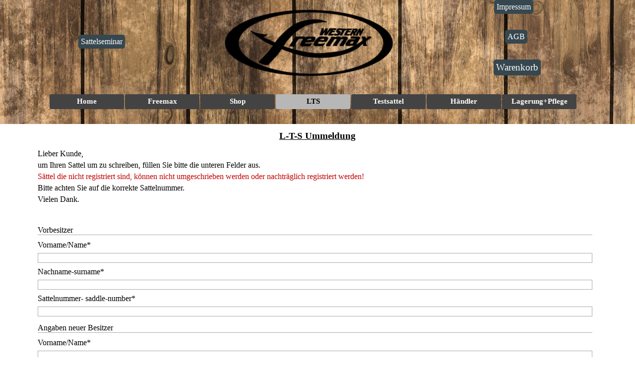

--- FILE ---
content_type: text/html
request_url: http://freemax-western.com/l-t-s-ummeldung.html
body_size: 4506
content:
<!DOCTYPE html><!-- HTML5 -->
<html prefix="og: http://ogp.me/ns#" lang="de-DE" dir="ltr">
	<head>
		<title>L-T-S Ummeldung - FREEMAX WESTERN </title>
		<meta charset="utf-8" />
		<!--[if IE]><meta http-equiv="ImageToolbar" content="False" /><![endif]-->
		<meta name="author" content="Christine Martinetz" />
		<meta name="generator" content="Incomedia WebSite X5 Evo 2023.2.8 - www.websitex5.com" />
		<meta name="viewport" content="width=1150" />
		
		<link rel="stylesheet" href="style/reset.css?2023-2-8-0" media="screen,print" />
		<link rel="stylesheet" href="style/print.css?2023-2-8-0" media="print" />
		<link rel="stylesheet" href="style/style.css?2023-2-8-0" media="screen,print" />
		<link rel="stylesheet" href="style/template.css?2023-2-8-0" media="screen" />
		
		<link rel="stylesheet" href="pluginAppObj/imFooter_pluginAppObj_02/custom.css" media="screen, print" />
		<link rel="stylesheet" href="pcss/l-t-s-ummeldung.css?2023-2-8-0-638877521167515177" media="screen,print" />
		<script src="res/jquery.js?2023-2-8-0"></script>
		<script src="res/x5engine.js?2023-2-8-0" data-files-version="2023-2-8-0"></script>
		
		<script src="pluginAppObj/imFooter_pluginAppObj_02/main.js"></script>
		<script>
			window.onload = function(){ checkBrowserCompatibility('Der von Ihnen verwendete Browser unterstützt nicht die die Funktionen, die für die Anzeige dieser Website benötigt werden.','Der von Ihnen verwendete Browser unterstützt möglicherweise nicht die die Funktionen, die für die Anzeige dieser Website benötigt werden.','[1]Browser aktualisieren[/1] oder [2]Vorgang fortsetzen[/2].','http://outdatedbrowser.com/'); };
			x5engine.utils.currentPagePath = 'l-t-s-ummeldung.html';
			x5engine.boot.push(function () { x5engine.utils.imCodeProtection('Christine Martinetz'); });
			x5engine.boot.push(function () { x5engine.imPageToTop.initializeButton({}); });
		</script>
		
		<meta http-equiv="Expires" content="0" />
		<meta name="Resource-Type" content="document" />
		<meta name="Distribution" content="global" />
		<meta name="Robots" content="index, follow" />
		<meta name="Revisit-After" content="21 days" />
		<meta name="Rating" content="general" />
	</head>
	<body>
		<div id="imPageExtContainer">
			<div id="imPageIntContainer">
				<div id="imHeaderBg"></div>
				<div id="imFooterBg"></div>
				<div id="imPage">
					<header id="imHeader">
						
						<div id="imHeaderObjects"><div id="imHeader_imObjectImage_02_wrapper" class="template-object-wrapper"><div id="imHeader_imObjectImage_02"><div id="imHeader_imObjectImage_02_container"><a href="index.html" onclick="return x5engine.utils.location('index.html', null, false)"><img src="images/DAS-FREEMAX-WESTERN-LOGO.png" title="" alt="" width="350" height="159" />
</a></div></div></div><div id="imHeader_imMenuObject_03_wrapper" class="template-object-wrapper"><!-- UNSEARCHABLE --><div id="imHeader_imMenuObject_03"><div id="imHeader_imMenuObject_03_container"><div class="hamburger-button hamburger-component"><div><div><div class="hamburger-bar"></div><div class="hamburger-bar"></div><div class="hamburger-bar"></div></div></div></div><div class="hamburger-menu-background-container hamburger-component">
	<div class="hamburger-menu-background menu-mobile menu-mobile-animated hidden">
		<div class="hamburger-menu-close-button"><span>&times;</span></div>
	</div>
</div>
<ul class="menu-mobile-animated hidden">
	<li class="imMnMnFirst imPage" data-link-paths=",/index.html,/">
<div class="label-wrapper">
<div class="label-inner-wrapper">
		<a class="label" href="index.html">
   Home		</a>
</div>
</div>
	</li><li class="imMnMnMiddle imLevel"><div class="label-wrapper"><div class="label-inner-wrapper"><span class="label">Freemax</span></div></div><ul data-original-position="open-bottom" class="open-bottom" style="" >
	<li class="imMnMnFirst imPage" data-link-paths=",/beschreibung.html">
<div class="label-wrapper">
<div class="label-inner-wrapper">
		<a class="label" href="beschreibung.html">
Beschreibung		</a>
</div>
</div>
	</li><li class="imMnMnMiddle imPage" data-link-paths=",/modelle.html">
<div class="label-wrapper">
<div class="label-inner-wrapper">
		<a class="label" href="modelle.html">
Modelle		</a>
</div>
</div>
	</li><li class="imMnMnMiddle imPage" data-link-paths=",/neu-2014.html">
<div class="label-wrapper">
<div class="label-inner-wrapper">
		<a class="label" href="neu-2014.html">
Neu 2014		</a>
</div>
</div>
	</li><li class="imMnMnMiddle imPage" data-link-paths=",/round-cow.html">
<div class="label-wrapper">
<div class="label-inner-wrapper">
		<a class="label" href="round-cow.html">
Round cow		</a>
</div>
</div>
	</li><li class="imMnMnMiddle imPage" data-link-paths=",/round-bueffel.html">
<div class="label-wrapper">
<div class="label-inner-wrapper">
		<a class="label" href="round-bueffel.html">
Round Büffel		</a>
</div>
</div>
	</li><li class="imMnMnMiddle imPage" data-link-paths=",/short-cow.html">
<div class="label-wrapper">
<div class="label-inner-wrapper">
		<a class="label" href="short-cow.html">
Short cow		</a>
</div>
</div>
	</li><li class="imMnMnMiddle imPage" data-link-paths=",/short-bueffel.html">
<div class="label-wrapper">
<div class="label-inner-wrapper">
		<a class="label" href="short-bueffel.html">
Short Büffel		</a>
</div>
</div>
	</li><li class="imMnMnMiddle imPage" data-link-paths=",/satteldruckmessung.html">
<div class="label-wrapper">
<div class="label-inner-wrapper">
		<a class="label" href="satteldruckmessung.html">
Satteldruckmessung		</a>
</div>
</div>
	</li><li class="imMnMnLast imPage" data-link-paths=",/sattelseminar.html">
<div class="label-wrapper">
<div class="label-inner-wrapper">
		<a class="label" href="sattelseminar.html">
Sattelseminar		</a>
</div>
</div>
	</li></ul></li><li class="imMnMnMiddle imPage" data-link-paths=",/shop.html">
<div class="label-wrapper">
<div class="label-inner-wrapper">
		<a class="label" href="shop.html">
Shop		</a>
</div>
</div>
	</li><li class="imMnMnMiddle imLevel"><div class="label-wrapper"><div class="label-inner-wrapper"><span class="label">LTS</span></div></div><ul data-original-position="open-bottom" class="open-bottom" style="" >
	<li class="imMnMnFirst imPage" data-link-paths=",/l-t-s.html">
<div class="label-wrapper">
<div class="label-inner-wrapper">
		<a class="label" href="l-t-s.html">
L-T-S		</a>
</div>
</div>
	</li><li class="imMnMnMiddle imPage" data-link-paths=",/l-t-s-registrierung.html">
<div class="label-wrapper">
<div class="label-inner-wrapper">
		<a class="label" href="l-t-s-registrierung.html">
L-T-S Registrierung		</a>
</div>
</div>
	</li><li class="imMnMnLast imPage" data-link-paths=",/l-t-s-ummeldung.html">
<div class="label-wrapper">
<div class="label-inner-wrapper">
		<a class="label" href="l-t-s-ummeldung.html">
L-T-S Ummeldung		</a>
</div>
</div>
	</li></ul></li><li class="imMnMnMiddle imPage" data-link-paths=",/testsattel.html">
<div class="label-wrapper">
<div class="label-inner-wrapper">
		<a class="label" href="testsattel.html">
Testsattel		</a>
</div>
</div>
	</li><li class="imMnMnMiddle imPage" data-link-paths=",/haendler.html">
<div class="label-wrapper">
<div class="label-inner-wrapper">
		<a class="label" href="haendler.html">
Händler		</a>
</div>
</div>
	</li><li class="imMnMnLast imPage" data-link-paths=",/lagerung-pflege.html">
<div class="label-wrapper">
<div class="label-inner-wrapper">
		<a class="label" href="lagerung-pflege.html">
Lagerung+Pflege		</a>
</div>
</div>
	</li></ul></div></div><!-- UNSEARCHABLE END --><script>
var imHeader_imMenuObject_03_settings = {
	'menuId': 'imHeader_imMenuObject_03',
	'responsiveMenuEffect': 'slide',
	'responsiveMenuLevelOpenEvent': 'click',
	'animationDuration': 1000,
}
x5engine.boot.push(function(){x5engine.initMenu(imHeader_imMenuObject_03_settings)});
$(function () {$('#imHeader_imMenuObject_03_container ul li').not('.imMnMnSeparator').each(function () {    var $this = $(this), timeout = 0;    $this.on('mouseenter', function () {        if($(this).parents('#imHeader_imMenuObject_03_container-menu-opened').length > 0) return;         clearTimeout(timeout);        setTimeout(function () { $this.children('ul, .multiple-column').stop(false, false).fadeIn(); }, 250);    }).on('mouseleave', function () {        if($(this).parents('#imHeader_imMenuObject_03_container-menu-opened').length > 0) return;         timeout = setTimeout(function () { $this.children('ul, .multiple-column').stop(false, false).fadeOut(); }, 250);    });});});

</script>
</div><div id="imHeader_imObjectButton_04_wrapper" class="template-object-wrapper"><div id="imHeader_imObjectButton_04"><button type="button" id="imHeader_imObjectButton_04_button" onclick="x5engine.utils.location('impressum.html', null, false);">Impressum</button></div></div><div id="imHeader_imObjectButton_05_wrapper" class="template-object-wrapper"><div id="imHeader_imObjectButton_05"><button type="button" id="imHeader_imObjectButton_05_button" onclick="x5engine.utils.location('cart/index.html', null, false);">Warenkorb</button></div></div><div id="imHeader_imObjectButton_06_wrapper" class="template-object-wrapper"><div id="imHeader_imObjectButton_06"><button type="button" id="imHeader_imObjectButton_06_button" onclick="x5engine.utils.location('allgemeine-geschaeftsbedingungen.html', null, false);">AGB</button></div></div><div id="imHeader_imObjectButton_07_wrapper" class="template-object-wrapper"><div id="imHeader_imObjectButton_07"><button type="button" id="imHeader_imObjectButton_07_button" onclick="x5engine.utils.location('sattelseminar.html', null, false);">Sattelseminar</button></div></div></div>
					</header>
					<div id="imStickyBarContainer">
						<div id="imStickyBarGraphics"></div>
						<div id="imStickyBar">
							<div id="imStickyBarObjects"></div>
						</div>
					</div>
					<a class="imHidden" href="#imGoToCont" title="Überspringen Sie das Hauptmenü">Direkt zum Seiteninhalt</a>
					<div id="imSideBar">
						<div id="imSideBarObjects"><div id="imSideBar_imMenuObject_01_wrapper" class="template-object-wrapper"><!-- UNSEARCHABLE --><div id="imSideBar_imMenuObject_01"><div id="imSideBar_imMenuObject_01_container"><div class="hamburger-button hamburger-component"><div><div><div class="hamburger-bar"></div><div class="hamburger-bar"></div><div class="hamburger-bar"></div></div></div></div><div class="hamburger-menu-background-container hamburger-component">
	<div class="hamburger-menu-background menu-mobile menu-mobile-animated hidden">
		<div class="hamburger-menu-close-button"><span>&times;</span></div>
	</div>
</div>
<ul class="menu-mobile-animated hidden">
	<li class="imMnMnFirst imPage" data-link-paths=",/index.html,/">
<div class="label-wrapper">
<div class="label-inner-wrapper">
		<a class="label" href="index.html">
   Home		</a>
</div>
</div>
	</li><li class="imMnMnMiddle imLevel"><div class="label-wrapper"><div class="label-inner-wrapper"><span class="label">Freemax</span></div></div><ul data-original-position="open-bottom" class="open-bottom" style="" >
	<li class="imMnMnFirst imPage" data-link-paths=",/beschreibung.html">
<div class="label-wrapper">
<div class="label-inner-wrapper">
		<a class="label" href="beschreibung.html">
Beschreibung		</a>
</div>
</div>
	</li><li class="imMnMnMiddle imPage" data-link-paths=",/modelle.html">
<div class="label-wrapper">
<div class="label-inner-wrapper">
		<a class="label" href="modelle.html">
Modelle		</a>
</div>
</div>
	</li><li class="imMnMnMiddle imPage" data-link-paths=",/neu-2014.html">
<div class="label-wrapper">
<div class="label-inner-wrapper">
		<a class="label" href="neu-2014.html">
Neu 2014		</a>
</div>
</div>
	</li><li class="imMnMnMiddle imPage" data-link-paths=",/round-cow.html">
<div class="label-wrapper">
<div class="label-inner-wrapper">
		<a class="label" href="round-cow.html">
Round cow		</a>
</div>
</div>
	</li><li class="imMnMnMiddle imPage" data-link-paths=",/round-bueffel.html">
<div class="label-wrapper">
<div class="label-inner-wrapper">
		<a class="label" href="round-bueffel.html">
Round Büffel		</a>
</div>
</div>
	</li><li class="imMnMnMiddle imPage" data-link-paths=",/short-cow.html">
<div class="label-wrapper">
<div class="label-inner-wrapper">
		<a class="label" href="short-cow.html">
Short cow		</a>
</div>
</div>
	</li><li class="imMnMnMiddle imPage" data-link-paths=",/short-bueffel.html">
<div class="label-wrapper">
<div class="label-inner-wrapper">
		<a class="label" href="short-bueffel.html">
Short Büffel		</a>
</div>
</div>
	</li><li class="imMnMnMiddle imPage" data-link-paths=",/satteldruckmessung.html">
<div class="label-wrapper">
<div class="label-inner-wrapper">
		<a class="label" href="satteldruckmessung.html">
Satteldruckmessung		</a>
</div>
</div>
	</li><li class="imMnMnLast imPage" data-link-paths=",/sattelseminar.html">
<div class="label-wrapper">
<div class="label-inner-wrapper">
		<a class="label" href="sattelseminar.html">
Sattelseminar		</a>
</div>
</div>
	</li></ul></li><li class="imMnMnMiddle imPage" data-link-paths=",/shop.html">
<div class="label-wrapper">
<div class="label-inner-wrapper">
		<a class="label" href="shop.html">
Shop		</a>
</div>
</div>
	</li><li class="imMnMnMiddle imLevel"><div class="label-wrapper"><div class="label-inner-wrapper"><span class="label">LTS</span></div></div><ul data-original-position="open-bottom" class="open-bottom" style="" >
	<li class="imMnMnFirst imPage" data-link-paths=",/l-t-s.html">
<div class="label-wrapper">
<div class="label-inner-wrapper">
		<a class="label" href="l-t-s.html">
L-T-S		</a>
</div>
</div>
	</li><li class="imMnMnMiddle imPage" data-link-paths=",/l-t-s-registrierung.html">
<div class="label-wrapper">
<div class="label-inner-wrapper">
		<a class="label" href="l-t-s-registrierung.html">
L-T-S Registrierung		</a>
</div>
</div>
	</li><li class="imMnMnLast imPage" data-link-paths=",/l-t-s-ummeldung.html">
<div class="label-wrapper">
<div class="label-inner-wrapper">
		<a class="label" href="l-t-s-ummeldung.html">
L-T-S Ummeldung		</a>
</div>
</div>
	</li></ul></li><li class="imMnMnMiddle imPage" data-link-paths=",/testsattel.html">
<div class="label-wrapper">
<div class="label-inner-wrapper">
		<a class="label" href="testsattel.html">
Testsattel		</a>
</div>
</div>
	</li><li class="imMnMnMiddle imPage" data-link-paths=",/haendler.html">
<div class="label-wrapper">
<div class="label-inner-wrapper">
		<a class="label" href="haendler.html">
Händler		</a>
</div>
</div>
	</li><li class="imMnMnLast imPage" data-link-paths=",/lagerung-pflege.html">
<div class="label-wrapper">
<div class="label-inner-wrapper">
		<a class="label" href="lagerung-pflege.html">
Lagerung+Pflege		</a>
</div>
</div>
	</li></ul></div></div><!-- UNSEARCHABLE END --><script>
var imSideBar_imMenuObject_01_settings = {
	'menuId': 'imSideBar_imMenuObject_01',
	'responsiveMenuEffect': 'slide',
	'responsiveMenuLevelOpenEvent': 'click',
	'animationDuration': 1000,
}
x5engine.boot.push(function(){x5engine.initMenu(imSideBar_imMenuObject_01_settings)});
$(function () {$('#imSideBar_imMenuObject_01_container ul li').not('.imMnMnSeparator').each(function () {    var $this = $(this), timeout = 0;    $this.on('mouseenter', function () {        if($(this).parents('#imSideBar_imMenuObject_01_container-menu-opened').length > 0) return;         clearTimeout(timeout);        setTimeout(function () { $this.children('ul, .multiple-column').stop(false, false).fadeIn(); }, 250);    }).on('mouseleave', function () {        if($(this).parents('#imSideBar_imMenuObject_01_container-menu-opened').length > 0) return;         timeout = setTimeout(function () { $this.children('ul, .multiple-column').stop(false, false).fadeOut(); }, 250);    });});});

</script>
</div></div>
					</div>
					<div id="imContentGraphics"></div>
					<main id="imContent">
						<a id="imGoToCont"></a>
						<header>
							<div id="imBreadcrumb">LTS</div>
						</header>
						<div id="imPageRow_1" class="imPageRow">
						
						</div>
						<div id="imCell_4" class=""> <div id="imCellStyleGraphics_4"></div><div id="imCellStyleBorders_4"></div><div id="imTextObject_87_04">
							<div data-index="0"  class="text-tab-content grid-prop current-tab "  id="imTextObject_87_04_tab0" style="opacity: 1; ">
								<div class="text-inner">
									<p class="imTACenter"><span class="ff1 cf0 fs28"><b><span class="imUl">L-T-S Ummeldung</span></b></span><span class="ff2 fs20"><br /></span></p>
								</div>
							</div>
						
						</div>
						</div><div id="imCell_25" class=""> <div id="imCellStyleGraphics_25"></div><div id="imCellStyleBorders_25"></div><div id="imTextObject_87_25">
							<div data-index="0"  class="text-tab-content grid-prop current-tab "  id="imTextObject_87_25_tab0" style="opacity: 1; ">
								<div class="text-inner">
									<p class="imTALeft"><span class="ff1 cf0 fs24">Lieber Kunde,<br />um Ihren Sattel um zu schreiben, füllen Sie bitte die unteren Felder aus.<br /></span><span class="cf3 ff1 fs24">Sättel die nicht registriert sind, können nicht umgeschrieben werden oder nachträglich registriert werden!</span><span class="cf0 ff1 fs24"><br />Bitte achten Sie auf die korrekte Sattelnummer.<br />Vielen Dank.<br /></span><span class="ff2 fs20"><br /></span></p>
								</div>
							</div>
						
						</div>
						</div><div id="imCell_3" class=""> <div id="imCellStyleGraphics_3"></div><div id="imCellStyleBorders_3"></div><div id="imObjectForm_87_03">	<form id="imObjectForm_3_form" action="imemail/imEmailForm_zvru5zzq.php" method="post" enctype="multipart/form-data">
							<fieldset id="imObjectForm_3_1" name="Vorbesitzer">
								<div id="imObjectForm_3_1_legend" class="legend">Vorbesitzer</div>
								<div>
									<div id="imObjectForm_3_2_container" class="imObjectFormFieldContainer"><label id="imObjectForm_3_2_label" for="imObjectForm_3_2"><span>Vorname/Name*</span></label><br /><div id="imObjectForm_3_2_field">
						<input type="text" class="mandatory " id="imObjectForm_3_2" name="imObjectForm_3_2" /></div>
						</div>
									<div id="imObjectForm_3_3_container" class="imObjectFormFieldContainer"><label id="imObjectForm_3_3_label" for="imObjectForm_3_3"><span>Nachname-surname*</span></label><br /><div id="imObjectForm_3_3_field">
						<input type="text" class="mandatory " id="imObjectForm_3_3" name="imObjectForm_3_3" /></div>
						</div>
									<div id="imObjectForm_3_4_container" class="imObjectFormFieldContainer"><label id="imObjectForm_3_4_label" for="imObjectForm_3_4"><span>Sattelnummer- saddle-number*</span></label><br /><div id="imObjectForm_3_4_field">
						<input type="number" maxlength="12" class="mandatory valNumber valMaxLength[12]" id="imObjectForm_3_4" name="imObjectForm_3_4" /></div>
						</div>
								</div>
							</fieldset>
							<fieldset id="imObjectForm_3_5" name="Angaben neuer Besitzer">
								<div id="imObjectForm_3_5_legend" class="legend">Angaben neuer Besitzer</div>
								<div>
									<div id="imObjectForm_3_6_container" class="imObjectFormFieldContainer"><label id="imObjectForm_3_6_label" for="imObjectForm_3_6"><span>Vorname/Name*</span></label><br /><div id="imObjectForm_3_6_field">
						<input type="text" class="mandatory " id="imObjectForm_3_6" name="imObjectForm_3_6" /></div>
						</div>
									<div id="imObjectForm_3_7_container" class="imObjectFormFieldContainer"><label id="imObjectForm_3_7_label" for="imObjectForm_3_7"><span>Nachname-surname*</span></label><br /><div id="imObjectForm_3_7_field">
						<input type="text" class="mandatory " id="imObjectForm_3_7" name="imObjectForm_3_7" /></div>
						</div>
									<div id="imObjectForm_3_8_container" class="imObjectFormFieldContainer"><label id="imObjectForm_3_8_label" for="imObjectForm_3_8"><span>Straße-street*</span></label><br /><div id="imObjectForm_3_8_field">
						<input type="text" class="mandatory " id="imObjectForm_3_8" name="imObjectForm_3_8" /></div>
						</div>
									<div id="imObjectForm_3_9_container" class="imObjectFormFieldContainer"><label id="imObjectForm_3_9_label" for="imObjectForm_3_9"><span>PLZ*</span></label><br /><div id="imObjectForm_3_9_field">
						<input type="number" maxlength="5" class="mandatory valNumber valMaxLength[5]" id="imObjectForm_3_9" name="imObjectForm_3_9" /></div>
						</div>
									<div id="imObjectForm_3_10_container" class="imObjectFormFieldContainer"><label id="imObjectForm_3_10_label" for="imObjectForm_3_10"><span>Ort-city*</span></label><br /><div id="imObjectForm_3_10_field">
						<input type="text" class="mandatory " id="imObjectForm_3_10" name="imObjectForm_3_10" /></div>
						</div>
									<div id="imObjectForm_3_11_container" class="imObjectFormFieldContainer"><label id="imObjectForm_3_11_label" for="imObjectForm_3_11">E-Mail-Adresse*</label><br /><div id="imObjectForm_3_11_field">
						<input type="email" class="mandatory valEmail" id="imObjectForm_3_11" name="imObjectForm_3_11" /></div>
						</div>
									</div>
								</fieldset>
								<fieldset>
									<input type="text" id="imObjectForm_3_prot" name="imSpProt" />
								</fieldset>
								<div id="imObjectForm_3_buttonswrap">
									<input type="submit" value="Senden" />
								</div>
							</form>
						</div>
						<script>x5engine.boot.push('x5engine.imForm.initForm(\'#imObjectForm_3_form\', false, {jsid: \'3DED58E52E74D100EBE5EC7FA42899B5\', type: \'tip\', showAll: true, classes: \'validator\', landingPage: \'index.html\', phpAction: \'imemail/imEmailForm_zvru5zzq.php\', feedbackMode: \'showPage\', messageBackground: \'rgba(55, 71, 79, 1)\', messageBackgroundBlur: false, labelColor: \'rgba(0, 0, 0, 1)\', fieldColor: \'rgba(0, 0, 0, 1)\', selectedFieldColor: \'rgba(0, 0, 0, 1)\'})');</script>
						</div><div id="imCell_26" class=""> <div id="imCellStyleGraphics_26"></div><div id="imCellStyleBorders_26"></div><div id="imTextObject_87_26">
							<div data-index="0"  class="text-tab-content grid-prop current-tab "  id="imTextObject_87_26_tab0" style="opacity: 1; ">
								<div class="text-inner">
									<p class="imTALeft"><span class="ff1 fs24"><b>Neuer Besitzer:</b></span><span class="ff2 fs20"><br /></span></p>
								</div>
							</div>
						
						</div>
						</div>
					</main>
					<footer id="imFooter">
						<div id="imFooterObjects"><div id="imFooter_pluginAppObj_02_wrapper" class="template-object-wrapper"><!-- Facebook v.16 --><div id="imFooter_pluginAppObj_02">
        <div class="fb-pa-wrapper" style="overflow: auto">
            <div class='fb-page' data-href='https://www.facebook.com/FreemaxWestern'  data-height='250' data-width='340' data-adapt-container-width='true' data-small-header='false' data-hide-cover='false' data-show-facepile='true' data-show-posts='false'></div>
        </div>
        
        <script>
            fb_imFooter_pluginAppObj_02();
        </script>
    </div></div><div id="imFooter_imTextObject_03_wrapper" class="template-object-wrapper"><div id="imFooter_imTextObject_03">
	<div data-index="0"  class="text-tab-content grid-prop current-tab "  id="imFooter_imTextObject_03_tab0" style="opacity: 1; ">
		<div class="text-inner">
			<div class="imTACenter"><span class="fs14lh1-5 cf1"><b>Christine Freitag</b></span></div><div class="imTACenter"><span class="fs14lh1-5 cf1"><b>Saddleshop</b></span></div><div class="imTACenter"><span style="font-weight: 700;" class="fs14lh1-5 cf1">251, Route du Mazadreix</span></div><div class="imTACenter"><span class="fs14lh1-5 cf1"><b>F-24270 Sarlande</b></span></div><div class="imTACenter"><span class="fs14lh1-5 cf1"><b>0033-(0)5.53.62.08.45</b></span></div><div class="imTACenter"><span class="fs14lh1-5 cf1"><b>N° Siret 510 509 565 000 14</b></span></div>
		</div>
	</div>

</div>
</div><div id="imFooter_imObjectButton_04_wrapper" class="template-object-wrapper"><div id="imFooter_imObjectButton_04"><button type="button" id="imFooter_imObjectButton_04_button" onclick="x5engine.utils.location('mailto:info@freemax-western.com?subject=Freemax-Western&amp;body=');">info@freemax-western.com</button></div></div><div id="imFooter_imObjectImage_05_wrapper" class="template-object-wrapper"><div id="imFooter_imObjectImage_05"><div id="imFooter_imObjectImage_05_container"><a href="http://www.luckyrider.eu" target="_blank"><img src="images/Logo-pour-site.png" title="" alt="" width="190" height="107" />
</a></div></div></div><div id="imFooter_imTextObject_06_wrapper" class="template-object-wrapper"><div id="imFooter_imTextObject_06">
	<div data-index="0"  class="text-tab-content grid-prop current-tab "  id="imFooter_imTextObject_06_tab0" style="opacity: 1; ">
		<div class="text-inner">
			<div class="imTACenter"><span class="fs14lh1-5 cf1"><b>Partnerseite</b></span></div>
		</div>
	</div>

</div>
</div></div>
					</footer>
				</div>
				<span class="imHidden"><a href="#imGoToCont" title="Lesen Sie den Inhalt der Seite noch einmal durch">Zurück zum Seiteninhalt</a></span>
			</div>
		</div>
		<script src="cart/x5cart.js?2023-2-8-0-638877521167515177"></script>
		<noscript class="imNoScript"><div class="alert alert-red">Um diese Website nutzen zu können, aktivieren Sie bitte JavaScript.</div></noscript>
	</body>
</html>


--- FILE ---
content_type: text/css
request_url: http://freemax-western.com/style/style.css?2023-2-8-0
body_size: 8210
content:
/* General purpose WSX5's required classes */
.imClear { visibility: hidden; clear: both; border: 0; margin: 0; padding: 0; }
.imHidden { display: none; }
.imCaptFrame { vertical-align: middle; }
.imAlertMsg { padding: 10px; font: 10pt "Trebuchet MS"; text-align: center; color: #000; background-color: #fff; border: 1px solid; }
.alert { padding: 5px 7px; margin: 5px 0 10px 0; border-radius: 5px; border: 1px solid; font: inherit; }
.alert-red { color: #ff6565; border-color: #ff6565; background-color: #fcc; }
.alert-green { color: #46543b; border-color: #8da876; background-color: #d5ffb3; }
.object-generic-error { display: flex; flex-direction: row; flex-wrap: wrap; justify-content: center; align-items: center; background-color: black; color: white; font-family: 'Georgia'; }
.object-generic-error div { padding: 5px 20px; }
.text-right { text-align: right; }
.text-center { text-align: center; }
.vertical-middle, tr.vertical-middle td { vertical-align: middle; }
/* Common buttons style */
.im-common-left-button{
	width: 50px;
	height: 50px;
}
.im-common-left-button.disabled{
	opacity: 0.4 !important; cursor: default;
}
.im-common-left-button:hover{
	opacity: 0.8;
}

.im-common-right-button{
	width: 50px;
	height: 50px;
}
.im-common-right-button.disabled{
	opacity: 0.4 !important; cursor: default;
}
.im-common-right-button:hover{
	opacity: 0.8;
}

.im-common-close-button{
	width: 50px;
	height: 50px;
}
.im-common-close-button.disabled{
	opacity: 0.4 !important; cursor: default;
}
.im-common-close-button:hover{
	opacity: 0.8;
}

.im-common-enter-fs-button{
	width: 50px;
	height: 50px;
}
.im-common-enter-fs-button.disabled{
	opacity: 0.4 !important; cursor: default;
}
.im-common-enter-fs-button:hover{
	opacity: 0.8;
}

.im-common-exit-fs-button{
	width: 50px;
	height: 50px;
}
.im-common-exit-fs-button.disabled{
	opacity: 0.4 !important; cursor: default;
}
.im-common-exit-fs-button:hover{
	opacity: 0.8;
}

.im-common-zoom-in-button{
	width: 50px;
	height: 50px;
}
.im-common-zoom-in-button.disabled{
	opacity: 0.4 !important; cursor: default;
}
.im-common-zoom-in-button:hover{
	opacity: 0.8;
}

.im-common-zoom-out-button{
	width: 50px;
	height: 50px;
}
.im-common-zoom-out-button.disabled{
	opacity: 0.4 !important; cursor: default;
}
.im-common-zoom-out-button:hover{
	opacity: 0.8;
}

.im-common-zoom-restore-button{
	width: 50px;
	height: 50px;
}
.im-common-zoom-restore-button.disabled{
	opacity: 0.4 !important; cursor: default;
}
.im-common-zoom-restore-button:hover{
	opacity: 0.8;
}

.im-common-button-text-style{
	font-family: Tahoma;
	font-size: 14pt;
	color: #ffffff;
	font-style: normal;
	font-weight: normal;
}
#imShowBox .grabbable { cursor: -webkit-grab; cursor: grab; }
#imShowBox .grabbing { cursor: -webkit-grabbing; cursor: grabbing; }
#imShowBoxWrapper > div { transition: opacity 1s; }#imShowBoxWrapper.imHideShowBoxControls > div { opacity: 0; }
#imShowBoxWrapper.imHideShowBoxControls > div#imShowBox { opacity: 1; }


/* Page default */
#imPage { font: normal normal normal 11pt 'Georgia'; color: rgba(0, 0, 0, 1); background-color: transparent; text-decoration: none; text-align: left; }
.text-tab-content { text-align: left; }
.text-tab-content hr { border-color: rgba(0, 0, 0, 1); }

/* Page Title */
#imPgTitle, #imPgTitle a, .imPgTitle, .imPgTitle a { padding-top: 2px; padding-bottom: 2px; margin: 5px 0; font: normal normal bold 14pt 'Georgia'; color: rgba(0, 0, 0, 1); background-color: transparent; text-decoration: none; text-align: left; }
#imPgTitle, .imPgTitle { border-width: 0 0 0 0; border-style: solid; border-color: transparent transparent transparent transparent; }
#imPgTitle.imTitleMargin, .imPgTitle.imTitleMargin { margin-left: 6px; margin-right: 6px; }
#imPgTitle, .imPgTitle { display: none; }


/* Headings */
.imHeading1 {font: normal normal bold 22pt 'Georgia'; color: rgba(54, 71, 79, 1); text-decoration: none; text-align: left;  line-height: 44px; margin: 15px 0px 15px 0px;}
.imHeading2 {font: normal normal bold 16.5pt 'Georgia'; color: rgba(54, 71, 79, 1); text-decoration: none; text-align: left;  line-height: 33px; margin: 14px 0px 14px 0px;}
.imHeading3 {font: normal normal bold 12.83pt 'Georgia'; color: rgba(54, 71, 79, 1); text-decoration: none; text-align: left;  line-height: 25,66667px; margin: 13px 0px 13px 0px;}
.imHeading4 {font: normal normal bold 11pt 'Georgia'; color: rgba(54, 71, 79, 1); text-decoration: none; text-align: left;  line-height: 22px; margin: 15px 0px 15px 0px;}
.imHeading5 {font: normal normal bold 9.17pt 'Georgia'; color: rgba(54, 71, 79, 1); text-decoration: none; text-align: left;  line-height: 18,33333px; margin: 15px 0px 15px 0px;}
.imHeading6 {font: normal normal bold 7.33pt 'Georgia'; color: rgba(54, 71, 79, 1); text-decoration: none; text-align: left;  line-height: 14,66667px; margin: 17px 0px 17px 0px;}


/* Breadcrumb */
.imBreadcrumb, #imBreadcrumb { display: none; }
.imBreadcrumb, .imBreadcrumb a, #imBreadcrumb, #imBreadcrumb a { padding-top: 2px; padding-bottom: 2px; font: normal normal normal 7pt 'Georgia'; color: rgba(159, 171, 176, 1); background-color: transparent; text-decoration: none; text-align: left; }
.imBreadcrumb, #imBreadcrumb { border-width: 0 0 0 0; border-style: solid; border-color: transparent transparent transparent transparent}
.imBreadcrumb a, .imBreadcrumb a:link, .imBreadcrumb a:hover, .imBreadcrumb a:visited, .imBreadcrumb a:active { color: rgba(159, 171, 176, 1); display: inline-block; }


/* Links */
.imCssLink:link, .imCssLink { background-color: transparent; color: rgba(0, 0, 0, 1); text-decoration: none; transition: color 0.2s linear, background-color 0.2s linear;}
.imCssLink:visited { color: rgba(211, 218, 220, 1); }
.imCssLink:hover, .imCssLink:active, .imCssLink:hover, .imCssLink:active { background-color: transparent; color: rgba(193, 203, 206, 1); text-decoration: underline; }
.imAbbr:link { background-color: transparent; color: rgba(0, 0, 0, 1); text-decoration: none; }
.imAbbr:visited { background-color: transparent; color: rgba(211, 218, 220, 1); text-decoration: none; }
.imAbbr:hover, .imAbbr:active { background-color: transparent; color: rgba(193, 203, 206, 1); border-bottom: 1px dotted rgba(193, 203, 206, 1); text-decoration: none; }
#imPage input[type=text], #imPage input[type=password], #imPage input[type=email], #imPage input[type=tel], textarea, span.textarea, #cart-container .user-form select { font: inherit; border-style: solid; border-width: 1px 1px 1px 1px; border-color: rgba(159, 171, 176, 1) rgba(159, 171, 176, 1) rgba(159, 171, 176, 1) rgba(159, 171, 176, 1); background-color: rgba(255, 255, 255, 1); color: rgba(0, 0, 0, 1); border-top-left-radius: 10px; border-top-right-radius: 10px; border-bottom-left-radius: 10px; border-bottom-right-radius: 10px;padding: 5px 5px 5px 5px; box-shadow: none; box-sizing: border-box; }
#imPage input[type=text].captchaInvalid, #imPage input[type=text].mandatoryInvalid, #imPage input[type=password].mandatoryInvalid, #imPage input[type=email].mandatoryInvalid, #imPage input[type=tel].mandatoryInvalid, textarea.mandatoryInvalid, span.textarea.mandatoryInvalid { border-color: red; }
textarea { resize: none; }
#imPage input[type=button], #imPage input[type=submit], #imPage input[type=reset], #imPage button.imButton {padding: 5px 5px 5px 5px; cursor: pointer; font: inherit; background-color: rgba(54, 71, 79, 1); color: rgba(255, 255, 255, 1); border-style: solid; border-width: 0px 0px 0px 0px; border-color: rgba(33, 17, 1, 1) rgba(33, 17, 1, 1) rgba(33, 17, 1, 1) rgba(33, 17, 1, 1); border-top-left-radius: 5px; border-top-right-radius: 5px; border-bottom-left-radius: 5px; border-bottom-right-radius: 5px;box-sizing: content-box; -webkit-appearance: none; }
.search_form input { border-radius: 0; }
input[type=button], input[type=submit], input[type=reset], button { -webkit-appearance: none; }
.pagination-container { text-align: center; margin: 10px 0; box-sizing: border-box; }
.pagination-container .dots-page { margin: 0 3px; padding: 0; }
.pagination-container .page { margin: 0 1px; padding: 5px 8px; border-radius: 3px; background-color: transparent; color: rgba(0, 0, 0, 1); text-decoration: none; transition: color 0.2s linear, background-color 0.2s linear; cursor: pointer;}
.pagination-container .page:hover  { background-color: transparent; color: rgba(193, 203, 206, 1); }
.pagination-container .page.current  { background-color: transparent; color: rgba(0, 0, 0, 1); }
.imNoScript { position: absolute; top: 5px; left: 5%; width: 90%; font: normal normal normal 11pt 'Georgia'; text-decoration: none; text-align: left; }

/* Tip */
.imTip { position: absolute; z-index: 100201; margin: 0 auto; padding: 10px; background-color: rgba(255, 255, 255, 1); border-style: solid; border-width: 1px 1px 1px 1px; border-color: rgba(55, 71, 79, 1) rgba(55, 71, 79, 1) rgba(55, 71, 79, 1) rgba(55, 71, 79, 1); border-top-left-radius: 5px; border-top-right-radius: 5px; border-bottom-left-radius: 5px; border-bottom-right-radius: 5px;border-top-left-radius: 5px; border-top-right-radius: 5px; border-bottom-left-radius: 5px; border-bottom-right-radius: 5px;}
.imTip { opacity: 0; }
.imTip.imTipVisible { opacity: 1; }
.imTipArrowBorder, .imTipArrow { border-style: solid; height: 0; width: 0; position: absolute; }
.imTip.imTipTop>.imTipArrowBorder { border-color: rgba(55, 71, 79, 1) transparent transparent transparent; border-width: 11px 11px 0px 11px; top: 100%; left: calc(50% - 11px); }
.imTip.imTipTop>.imTipArrow { border-color: rgba(255, 255, 255, 1) transparent transparent transparent; border-width: 10px 10px 0px 10px; top: 100%; left: calc(50% - 10px); }
.imTip.imTipBottom>.imTipArrowBorder { border-color: transparent transparent rgba(55, 71, 79, 1) transparent; border-width: 0px 11px 11px 11px; bottom: 100%; left: calc(50% - 11px); }
.imTip.imTipBottom>.imTipArrow { border-color: transparent transparent rgba(255, 255, 255, 1) transparent; border-width: 0px 10px 10px 10px; bottom: 100%; left: calc(50% - 10px); }
.imTip.imTipLeft>.imTipArrowBorder { border-color: transparent transparent transparent rgba(55, 71, 79, 1); border-width: 11px 0px 11px 11px; left: 100%; top: calc(50% - 11px); }
.imTip.imTipLeft>.imTipArrow { border-color: transparent transparent transparent rgba(255, 255, 255, 1); border-width: 10px 0px 10px 10px; left: 100%; top: calc(50% - 10px); }
.imTip.imTipRight>.imTipArrowBorder { border-color: transparent rgba(55, 71, 79, 1) transparent transparent; border-width: 11px 11px 11px 0px; right: 100%; top: calc(50% - 11px); }
.imTip.imTipRight>.imTipArrow { border-color: transparent rgba(255, 255, 255, 1) transparent transparent; border-width: 10px 10px 10px 0px; right: 100%; top: calc(50% - 10px); }
.imTipContent { width: 100%; font: normal normal normal 9pt 'Georgia'; color: rgba(55, 71, 79, 1); background-color: rgba(255, 255, 255, 1); text-decoration: none; text-align: center;  }
.imTipContent img { margin-bottom: 6px; max-width: 100%; }
.imTip.textLeft .imTipContent { text-align: left; }


/* Date Picker */
.date-picker { font-family: Arial, Segoe UI, Roboto, Ubuntu, Helvetica Neue, sans-serif; user-select: none; position: absolute; width: 278px; background-color: white; border: 1px solid #ccc; box-shadow: 2px 2px 5px 0 rgba(0, 0, 0, 0.4); }
.date-picker table { border-collapse: collapse; margin: 5px auto; }
.date-picker .header { padding: 1rem; box-sizing: border-box; height: 73px; display: block; color: white; background-color: #909090; line-height: 1.25; font-size: 1rem; }
.date-picker .header .year { font-size: 0.75rem; }
.date-picker .header .date { font-size: 1.325rem; }
.date-picker .container { text-align: center; padding: 8px; font-size: 12px; font-weight: bold; display: inline-block; }
.date-picker .month-text { display: inline-block; min-width: 160px; }
.date-picker .year-text { display: inline-block; min-width: 65px; }
.date-picker .day { text-align: center; vertical-align: middle; width: 37.42px; height: 37.42px; font-size: 12px; cursor: pointer; }
.date-picker .selDay { position: relative; background-color: rgba(27, 161, 226, 0.5); border: 1px solid #5ebdec; font-weight: bold; color: white; box-sizing: border-box; }
.date-picker .selDay::before { position: absolute; display: block; content: ""; background-color: transparent; border-color: #ffffff !important; border-left: 2px solid; border-bottom: 2px solid; height: 4px; width: 5px; right: .15rem; top: .15rem; z-index: 102; transform: rotate(-45deg); }
.date-picker .selDay::after { position: absolute; display: block; border-top: 20px solid #5ebdec; border-left: 20px solid transparent; right: -1px; content: ""; top: -1px; z-index: 100; }
.date-picker .table-header { cursor: default; font-size: 12px; text-align: center; height: 30px; vertical-align: middle; border-top: 1px solid #dadada; border-bottom: 1px solid #dadada}
.date-picker .arrow { display: inline; cursor: pointer; font-weight: bold; }


/* Popup */
#imGuiPopUp { padding: 20px; position: fixed; background-color: rgba(55, 71, 79, 0.9); border-style: solid; border-width: 0px 0px 0px 0px; border-color: rgba(55, 71, 79, 1) rgba(55, 71, 79, 1) rgba(55, 71, 79, 1) rgba(55, 71, 79, 1); border-top-left-radius: 3px; border-top-right-radius: 3px; border-bottom-left-radius: 3px; border-bottom-right-radius: 3px;font: normal normal normal 9pt 'Georgia'; color: rgba(0, 0, 0, 1); background-color: rgba(255, 255, 255, 1); text-decoration: none; text-align: left; }
.imGuiButton { margin-top: 20px; margin-left: auto; margin-right: auto; text-align: center;  width: 80px; cursor: pointer; background-color: #444; color: white; padding: 5px; font-size: 14px; font-family: Arial; }
#imGuiPopUpBg { position: fixed; top: 0; left: 0; right: 0; bottom: 0; background-color: rgba(55, 71, 79, 0.9); }
.alertbox { cursor: default; text-align: center; padding: 0; }
.alertbox .close-button { cursor: pointer; position: absolute; top: 2px; right: 2px; font-weight: bold; cursor: pointer; font-family: Tahoma; }
.alertbox .target-image { cursor: pointer; margin: 0px auto; }


/* Splash Box */
.splashbox { position: fixed; padding: 0; background-color: transparent; border: none; }
.splashbox img { cursor: pointer; }
.splashbox .imClose { position: absolute; top: -10px; right: -10px; z-index: 1; }
#welcome-flags { margin: 0 auto; text-align: center; }
#welcome-flags div { display: inline-block; margin: 10px; }
#welcome-mediaplayertarget { overflow: hidden; }
.prt_field { display: none; }
.topic-summary { display: flex; flex-flow: row wrap; justify-content: space-around; align-items: center; align-content: center; margin-bottom: 5px; padding: 10px 0; border-width: 1px 0; border-style: solid; border-color: rgba(35, 35, 35, 0.5); }
.topic-average { flex-grow: 1; box-sizing: border-box; padding: 0 5px; text-align: center; min-width: 250px; }
.topic-average .rating-value { display: flex; align-self: center; justify-content: center; align-items: center; font-weight: bold; }
.topic-average .rating-value .big { font-size: 64px; font-weight: 100; line-height: 64px; }
.topic-bars { flex-grow: 1; box-sizing: border-box; display: inline-block; text-align: center; min-width: 350px; padding: 5px 20px; }
.topic-bar { display: grid; width: 100%; max-width: 100%; grid-template-columns: 13% 71% 16%; justify-items: center; align-items: center; }
.topic-average .label-review { font-size: 0.8em; }
.topic-average .label-no-review { padding: 10px 0; }
.topic-bar .bar-star-n { display: flex; line-height: 26px; align-items: center; }
.topic-bar .bar-star-n .star { width: 32px; position: unset; background-repeat: no-repeat; background-position: center; }
.topic-bar .bar-progress { width: 100%; max-width: 100%; height: 12px; }
.topic-bar .bar-progress > span { width: 50%; max-width: 100%; background-color: red; height: 100%; display: block; }
.topic-bar .bar-total { padding: 0 10px; font-size: 0.95em; border-radius: 6px; border: 1px solid rgba(35, 35, 35, 0.5); }
.topic-add-review { flex-grow: 1; box-sizing: border-box; text-align: center; padding: 5px; min-width: 250px; }
.topic-form { text-align: left; max-height: 0; overflow: hidden; transition: max-height 0.5s ease-in; }
.topic-form.offline { margin-bottom: 0; }
.topic-form.visible { max-height: 1000px; width: 100%; }
.fill { min-width: 200px; }
.topic-summary.comments .topic-total-review { flex-grow: 1; box-sizing: border-box; padding: 5px; min-width: 250px; text-align: center; }
.topic-summary.comments .topic-total-review > div { text-align: center; }
.topic-summary.comments .topic-total-review .topic-number-review { font-size: 64px; font-weight: 100; line-height: 64px; }
.topic-summary.comments .topic-space { flex-grow: 1; box-sizing: border-box; padding: 5px; min-width: 250px; visibility: hidden; }
.topic-summary.comments .topic-review-c { display: inline-block; }
.topic-summary.comments .topic-total-review .label-review { font-size: 0.8em; }
.topic-summary.star .topic-star { flex-grow: 1; box-sizing: border-box; padding: 5px; min-width: 250px; }
.topic-summary.star .topic-star .box-star { display: inline-block; text-align: left; }
.topic-summary.star .topic-star .enter_rating { margin-bottom: 7px; }
.imCaptFrame { position: absolute; float: right; margin: 0; padding: 0; top: 5px;}
.topic-form-row { position: relative; padding-top: 5px; }
.topic-star-container-big, .topic-star-container-small { display: inline-block; position: relative; background-repeat: repeat-x; background-position: left top; }
.topic-star-container-big { width: 160px; height: 34px; }
.topic-star-container-small { width: 80px; height: 16px; }
.topic-star-fixer-big, .topic-star-fixer-small { display: block; position: absolute; top: 0; left: 0; background-repeat: repeat-x; background-position: left top; }
.topic-star-fixer-big { height: 34px; }
.topic-star-fixer-small { height: 16px; }
.variable-star-rating { cursor: pointer; }
.blog-topic { padding: 10px; }
.comments-and-ratings-topic-form { width: 80%; }
.topic-form-row { min-width: 240px; display: flex; flex-wrap: wrap; }
.topic-form-row .topic-form-item { flex-grow: 1; min-width: 240px; margin-right: 25px; padding-top: 0.3em; padding-bottom: 0.3em; box-sizing: border-box; width: 40%;}
.topic-form-row .topic-form-item.second-column.empty-column { padding: 0; }
.topic-form-row .topic-form-item.rating { display: flex; align-items: center; }
.topic-form-row .topic-form-item.rating label { margin-bottom: 0; width: auto; margin-right: 1em; }
.topic-form-row .topic-form-item label { display: block; width: 100%; margin-bottom: 0.5em; }
.topic-form-row .topic-form-item input { width: 100%; }
.topic-comment { box-sizing: border-box; margin: 0 0 10px 0; padding: 10px; border-radius: 10px 10px 10px 10px; border: 1px solid rgba(35, 35, 35, 0.5); }
.topic-comment-count { font-weight: bold; margin: 10px 0 7px; }
.topic-comment-user { margin-bottom: 5px; font-weight: bold; }
.topic-comment-user > span { word-wrap: break-word; overflow: hidden; }
.topic-comment-avatar .avatar-img { border-radius: 50%; }
.topic-comment-abuse { margin: 5px 0 0 0; border: none; text-align: right; visibility: hidden; }
.topic-comment:hover .topic-comment-abuse, .topic-comment .topic-comment-abuse.mobile { visibility: visible; }
.topic-comment-abuse:hover { text-decoration: underline; }
.topic-comment-abuse > a { font-size: 0.8em; text-decoration: none; color: rgba(0, 0, 0, 0.7); }
.topic-comment-date { margin-bottom: 5px; display: block; }
.topic-comment-info-body { display: flex; }
.topic-comment-info-body .topic-comment-body { word-wrap: break-word; overflow: hidden; }
.topic-comments { margin: 30px auto 0 auto; }
.topic-comments.one-columns .topic-comment-info-body .topic-comment-info { width: 18%; }
.topic-comments.one-columns .topic-comment-info-body .topic-comment-body { width: 82%; margin-left: 0.5em; }
.topic-comments.one-columns .topic-comment-info-body .topic-comment-avatar { width: 80px; text-align: center; margin-bottom: 10px; }
.topic-comments.multiple-columns:after { content: ''; display: block; clear: both; }
.topic-comments.multiple-columns { visibility: hidden; }
.topic-comments.multiple-columns.visible { visibility: visible; }
.topic-comments.multiple-columns { box-sizing: border-box; width: 100% !important; max-width: 100%; }
.topic-comments.multiple-columns .topic-comment { min-width: 250px; box-sizing: border-box; padding: 0; }
.topic-comments.multiple-columns .topic-comment .topic-comment-info-body { padding: 10px; flex-direction: column; }
.topic-comments.multiple-columns .topic-comment .topic-comment-info-body .topic-comment-info { display: flex; flex-direction: row-reverse; justify-content: space-between; }
.topic-comments.multiple-columns .topic-comment .topic-comment-info-body .topic-comment-info .topic-comment-avatar { display: flex; align-items: center; margin: 0 20px 0 0; }
.topic-comments.multiple-columns .topic-comment .topic-comment-abuse { padding: 0 10px 10px 10px; }
.topic-comments.multiple-columns .topic-comment-body { margin: 15px 0 0 0; }
@media (max-width: 1149.9px) and (min-width: 720.0px) {
	.topic-bars, .topic-space { display: none; }
	
}
@media (max-width: 719.9px) and (min-width: 480.0px) {
	.topic-bars, .topic-space { display: none; }
	
}
@media (max-width: 719.9px) and (min-width: 480.0px) {
	.comments-and-ratings-topic-form { width: 100%; }
	.topic-form-row .topic-form-item { width: 100%; margin-right: 0; }
	
}
@media (max-width: 479.9px)  {
	.topic-bars, .topic-space { display: none; }
	
}
@media (max-width: 479.9px)  {
	.comments-and-ratings-topic-form { width: 100%; }
	.topic-form-row .topic-form-item { width: 100%; margin-right: 0; }
	
}
#media-query-to-js { position: absolute; display: none; }@media (min-width: 1150.0px) {
	#media-query-to-js { width: 1150px; }
}
@media (max-width: 1149.9px) and (min-width: 720.0px) {
	#media-query-to-js { width: 720px; }
}
@media (max-width: 719.9px) and (min-width: 480.0px) {
	#media-query-to-js { width: 480px; }
}
@media (max-width: 479.9px)  {
	#media-query-to-js { width: 0px; }
}
@media all and (min-width:1px) { .media-test { position: absolute !important; } }
@supports (display: grid) { .media-test { text-align: justify !important; } }
.browser-comp-message { position: fixed; bottom: 0; left: 0; right: 0; z-index: 10600; }
.browser-comp-message.severity-error {top: 0; background: url('[data-uri]'); }
.browser-comp-message div { padding: 20px; border: 2px solid #888; background-color: #000;}
.browser-comp-message.severity-error div { width: 90%; max-width: 500px; max-height: 120px; position: absolute; top: 0; bottom: 0; left: 0; right: 0; margin: auto; padding: 50px 0; }
.browser-comp-message p { font-family: Tahoma, Sans-serif; font-size: 12pt; margin: 20px 0; text-align: center; color: #fff; }
.browser-comp-message.severity-warning p { text-align: left; display: inline; margin: 0 5px; }
.browser-comp-message a { font-family: Tahoma, Sans-serif; font-size: 12pt; font-weight: bold; color: #00d7f7; text-decoration: none; }
.x5captcha-wrap { text-align: center; box-sizing: border-box; width: 100%; padding-right: 10px; }
.x5captcha-wrap label { padding: 0; }
.x5captcha-wrap input { width: 120px; }
.captcha-container { display: block; margin: 3px auto 2px auto; width: 160px; height: 32px; border: 1px solid #BBBBBB; }
.imLoadAnim { width: 32px; height: 32px; position: absolute; margin: auto; top: 0; bottom: 0; left: 0; right: 0;}
.imLoadAnim .imLoadCircle { width: 100%; height: 100%; position: absolute; left: 0; top: 0;}
.imLoadAnim .imLoadCircle:before { content: ''; display: block; margin: 0 auto; width: 15%; height: 15%; background-color: #333; border-radius: 100%; -webkit-animation: imLoadCircleFadeDelay 1.2s infinite ease-in-out both; animation: imLoadCircleFadeDelay 1.2s infinite ease-in-out both;}
.imLoadAnim .imLoadCircle2 { -webkit-transform: rotate(30deg); transform: rotate(30deg);}
.imLoadAnim .imLoadCircle3 { -webkit-transform: rotate(60deg); transform: rotate(60deg);}
.imLoadAnim .imLoadCircle4 { -webkit-transform: rotate(90deg); transform: rotate(90deg);}
.imLoadAnim .imLoadCircle5 { -webkit-transform: rotate(120deg); transform: rotate(120deg);}
.imLoadAnim .imLoadCircle6 { -webkit-transform: rotate(150deg); transform: rotate(150deg);}
.imLoadAnim .imLoadCircle7 { -webkit-transform: rotate(180deg); transform: rotate(180deg);}
.imLoadAnim .imLoadCircle8 { -webkit-transform: rotate(210deg); transform: rotate(210deg);}
.imLoadAnim .imLoadCircle9 { -webkit-transform: rotate(240deg); transform: rotate(240deg);}
.imLoadAnim .imLoadCircle10 { -webkit-transform: rotate(270deg); transform: rotate(270deg);}
.imLoadAnim .imLoadCircle11 { -webkit-transform: rotate(300deg); transform: rotate(300deg); }
.imLoadAnim .imLoadCircle12 { -webkit-transform: rotate(330deg); transform: rotate(330deg); }
.imLoadAnim .imLoadCircle2:before { -webkit-animation-delay: -1.1s; animation-delay: -1.1s; }
.imLoadAnim .imLoadCircle3:before { -webkit-animation-delay: -1s; animation-delay: -1s; }
.imLoadAnim .imLoadCircle4:before { -webkit-animation-delay: -0.9s; animation-delay: -0.9s; }
.imLoadAnim .imLoadCircle5:before { -webkit-animation-delay: -0.8s; animation-delay: -0.8s; }
.imLoadAnim .imLoadCircle6:before { -webkit-animation-delay: -0.7s; animation-delay: -0.7s; }
.imLoadAnim .imLoadCircle7:before { -webkit-animation-delay: -0.6s; animation-delay: -0.6s; }
.imLoadAnim .imLoadCircle8:before { -webkit-animation-delay: -0.5s; animation-delay: -0.5s; }
.imLoadAnim .imLoadCircle9:before { -webkit-animation-delay: -0.4s; animation-delay: -0.4s;}
.imLoadAnim .imLoadCircle10:before { -webkit-animation-delay: -0.3s; animation-delay: -0.3s;}
.imLoadAnim .imLoadCircle11:before { -webkit-animation-delay: -0.2s; animation-delay: -0.2s;}
.imLoadAnim .imLoadCircle12:before { -webkit-animation-delay: -0.1s; animation-delay: -0.1s;}
@-webkit-keyframes imLoadCircleFadeDelay { 0%, 39%, 100% { opacity: 0; } 40% { opacity: 1; }}
@keyframes imLoadCircleFadeDelay { 0%, 39%, 100% { opacity: 0; } 40% { opacity: 1; } }


/* E-commerce */
#cart-container { display: grid; width: 100%; margin: 15px auto 15px auto; box-sizing: border-box; grid-template-columns: 1fr 295px; }
#cart-header { grid-area: 1/1/2/2; }
#cart-content { grid-area: 2/1/3/2; }
#cart-sidebar { grid-area: 2/2/3/3; margin-left: 15px; }
#cart-container .m-b { margin-bottom: 2em; }
#cart-container .m-t { margin-top: 2em; }
#cart-container .small-font { font-size: 0.8em; }
#im-cartsearch-container .search::placeholder { color: rgba(0, 0, 0, 1); opacity: 0.6;  }
#cart-header #imPgTitle.imTitleMargin, #cart-header .imPgTitle.imTitleMargin { margin-left: 0; margin-right: 0; }
#cart-container[data-step="1"] #cart-header { grid-column: span 2; }
#cart-container[data-step="4"] #cart-header { grid-column: span 2; }
#cart-container[data-step="1"] #cart-content { grid-column: span 2; width: 80%; justify-self: center; }
#cart-container[data-step="4"] #cart-content { grid-column: span 2; width: 100%; justify-self: center; }
#cart-container[data-step="1"] #cart-sidebar { display:none; }
#cart-container[data-step="4"] #cart-sidebar { display:none; }
#cart-sidebar .provisional-amount { margin-bottom: 1em; }
#cart-sidebar .s-flex { display: flex; margin-bottom: 0.5em; }
#cart-sidebar .s-flex.big-font { font-size: 1.2em; }
#cart-sidebar .s-flex.big-font .s-cell.right { align-self: flex-end; }
#cart-sidebar .s-flex .s-cell-desc { flex-grow: 2; }
#cart-sidebar .s-flex .s-cell { flex-grow: 1; }
#cart-sidebar .s-flex .s-cell.right { text-align: right; margin-left: 5px; }
#cart-sidebar .s-flex .s-cell.vat { font-size: 0.8em; }
#cart-sidebar .s-flex.proceed-to-order { justify-content: center; margin-top: 2em; box-sizing: border-box; }
#cart-sidebar .s-flex.proceed-to-order .btn-proceed-to-order { white-space: normal; }
#cart-sidebar .provisional-amount{ display: none; }
#cart-container[data-step="0"] #cart-sidebar .provisional-amount { display: block; }
#cart-sidebar .agreement-cont { display: none; }
#cart-container[data-step="3"] #cart-sidebar .agreement-cont { display: block; }
#cart-container[data-step="3"] #cart-sidebar .agreement-cont .agreement-text-c { margin: 2em auto 0 auto; padding: 0; }
#cart-content .agreement-text-c { padding: 0 10px; margin: 1.2em auto 2em auto; font: inherit; color: inherit; }
#chk-agreement { margin-left: 0; }
#lbl-agreement-sidebar, #lbl-agreement { font-size: 95%; }
#chk-agreement-sidebar, #chk-agreement { float: left; margin: 4px 5px 4px 0; }
#cart-container[data-step="3"] #cart-sidebar .s-flex.proceed-to-order { margin-top: 1.5em; }
.agreement-text-c div { line-height: 22px; }
.agreement-text-c .imHeading1 { line-height: 44px; }
.agreement-text-c .imHeading2 { line-height: 33px; }
.agreement-text-c .imHeading3 { line-height: 26px; }
.agreement-text-c .imHeading4 { line-height: 22px; }
.agreement-text-c .imHeading5 { line-height: 18px; }
.agreement-text-c .imHeading6 { line-height: 15px; }
.agreement-text-c ul { list-style: disc; margin: 0; padding: 0; overflow: hidden; }
.agreement-text-c ul ul { list-style: square; padding: 0 0 0 20px; }
.agreement-text-c ul ul ul { list-style: circle; }
.agreement-text-c ul li { margin: 0 0 0 40px; padding: 0px; }
.agreement-text-c ol { list-style: decimal; margin: 0; padding: 0; }
.agreement-text-c ol ol { list-style: lower-alpha; padding: 0 0 0 20px; }
.agreement-text-c ol li { margin: 0 0 0 40px; padding: 0px; }
.agreement-text-c blockquote { margin: 0 0 0 15px; padding: 0; border: none; }
.agreement-text-c table { border: none; padding: 0; border-collapse: collapse; }
.agreement-text-c table td { border: 1px solid black; word-wrap: break-word; padding: 4px 3px 4px 3px; margin: 0; vertical-align: middle; }
.agreement-text-c p { margin: 0; padding: 0; }
.agreement-text-c .inline-block { display: inline-block; }
.agreement-text-c sup { vertical-align: super; font-size: smaller; }
.agreement-text-c sub { vertical-align: sub; font-size: smaller; }
.agreement-text-c img { border: none; margin: 0; vertical-align: text-bottom;}
.agreement-text-c .fleft { float: left; vertical-align: baseline;}
.agreement-text-c .fright { float: right; vertical-align: baseline;}
.agreement-text-c img.fleft { margin-right: 15px; }
.agreement-text-c img.fright { margin-left: 15px; }
.agreement-text-c .imTALeft { text-align: left; }
.agreement-text-c .imTARight { text-align: right; }
.agreement-text-c .imTACenter { text-align: center; }
.agreement-text-c .imTAJustify { text-align: justify; }
.agreement-text-c .imUl { text-decoration: underline; }
.agreement-text-c .imStrike { text-decoration: line-through; }
.agreement-text-c .imUlStrike { text-decoration: underline line-through; }
.agreement-text-c .imVt { vertical-align: top; }
.agreement-text-c .imVc { vertical-align: middle; }
.agreement-text-c .imVb { vertical-align: bottom; }
.agreement-text-c hr { border-width: 1px 0 0 0; border-style: solid; }
.agreement-text-c .fs8lh1-5 { vertical-align: baseline; font-size: 8pt; line-height: 16px; }
.agreement-text-c .cf1 { color: rgb(0, 0, 0); }
.agreement-text-c .ff1 { font-family: 'Tahoma'; }
.cart-table .field-space { margin: 0 0 0.6em 0; }
.cart-table .field-space-reverse { margin: 0.6em 0 0 0; }
.cart-table .col-price { margin: 10px 0 0 0;}
.cart-table .price-mobile.mobile-show { display: none; }
.cart-table .fisrt-column { vertical-align: middle; }
.cart-table .second-column { display: table-cell; width: 170px; max-width: 100%; vertical-align: middle; box-sizing: border-box; }
.cart-table, .cart-table td, .cart-table td p { font: inherit; }
.cart-table { width: 100%; max-width: 100%; border-collapse: separate; }
.cart-table thead td, .cart-table td.head, .cart-table .button { background-color: rgba(192, 192, 192, 1); color: rgba(0, 0, 0, 1); padding: 8px; }
.cart-table thead td, .cart-table .button { border: none; }
.cart-table td.head{ border-right: 1px solid rgba(128, 128, 128, 1); border-bottom: 1px solid rgba(128, 128, 128, 1); }
.cart-table a.button:link, .cart-table a.button:hover, .cart-table a.button:visited { display: inline-block; text-decoration: none; color: rgba(0, 0, 0, 1); }
.cart-table td { background-color: transparent; color: rgba(0, 0, 0, 1); padding: 10px 20px; border-right: 1px solid rgba(128, 128, 128, 1); border-bottom: 1px solid rgba(128, 128, 128, 1); box-sizing: border-box; }
.cart-table .nostyle, .cart-table .nostyle, .cart-table .nostyle { background-color: transparent; color: rgba(0, 0, 0, 1); padding: 5px; border: none; }
.cart-table td input { height: 16px; }.cart-table td input[type=number] { max-width: 50px; text-align: left; padding-left: 5px; }.cart-table p { margin-bottom: 5px; }
.cart-table .odd { background-color: rgba(240, 240, 240, 1); }
.cart-table .product-description .product-description-fade.odd { box-shadow: inset 0px -20px 44px rgba(240, 240, 240, 1); }
.cart-table .odd input[type=text], .cart-table .odd select { background-color: rgba(255, 255, 255, 1); }
.cart-table thead td, .cart-table .first-y { border-top: 1px solid rgba(128, 128, 128, 1); }
.cart-table tfooter td, .cart-table .last-y, .cart-table .head.last-y { border-bottom: 1px solid rgba(128, 128, 128, 1); }
.cart-table .first-x { border-left: 1px solid rgba(128, 128, 128, 1); }
.cart-table .last-x { border-right: 1px solid rgba(128, 128, 128, 1); }
.first-x.first-y, thead .first-x { border-top-left-radius: 4px; }
.last-x.first-y, thead .last-x { border-top-right-radius: 4px; }
.first-x.last-y { border-bottom-left-radius: 4px; }
.last-x.last-y { border-bottom-right-radius: 4px; }
.cart-table .product-col-image-details .product-image-cont { min-width: 150px; margin-right: 1.3em; width: 150px; height: 150px; display: flex; align-items: center; justify-content: flex-start; }
.cart-table .product-col-image-details .product-image-cont.image-small { min-width: 100px; width: 100px; height: 100px; }
.cart-table .product-col-image-details .product-image-cont .product-image { max-width: 100%; height: auto; max-height: 150px; }
.cart-table .product-col-image-details .product-image-cont.image-small .product-image { max-height: 100px; }
.cart-table .product-col-image-details { display: flex; }
.cart-table .product-col-image-details .product-info { flex-grow: 1; display: flex; flex-direction: column; justify-content: center; }
.cart-table .product-data-info.product-name { font-size: 1.2em; margin: 0 0 0.3em 0; font-weight: bold; }
.cart-table .product-data-info.product-options select { max-width: 200px; }
.cart-table .product-description { position: relative; font-size: 0.8em; overflow: auto; min-height: 29.26px; max-height: 70.224px; }
.cart-table .product-description .product-description-fade { display: none; position: sticky; width: 100%; height: 17.556px; left: 0; bottom: -5px; box-shadow: inset 0px -20px 44px transparent }
.cart-table .product-data-info.product-quantity { display: flex; align-items: center; flex-wrap: wrap; }
#cart-container .cart-table .product-quantity.product-data-info > span:not(.product-remove), #cart-container .cart-table .product-quantity.product-data-info input[type=number] { margin-right: .35em; }
#cart-container .cart-table .product-quantity.product-data-info input[type=number] { max-width: 45px; }
#cart-container .cart-table .product-quantity .product-remove { text-decoration: underline; cursor: pointer; margin-right: 0; }
#cart-container .cart-table .product-quantity .product-quantity-desc, #cart-container .cart-table .product-quantity .product-remove  { font-size: 0.8em; }
.cart-table.shipping-table, .cart-table.pay-table, .cart-table.invoice-resume, .cart-table.shipping-resume { margin-bottom: 2em; }
.cart-table .ship-pay-cont { display: flex; }
.cart-table .ship-pay-cont .ship-pay-chk-cont { margin-right: 1.0em; align-self: center; }
.cart-table .ship-pay-cont .ship-pay-image-cont { height: 64px; max-height: 64px; min-width: 64px; margin-right: 1em; width: 64px; display: flex; align-items: center; justify-content: center; }
.cart-table .ship-pay-cont .ship-pay-image-cont .ship-pay-image { max-width: 100%; height: auto; max-height: 64px; }
.cart-table .ship-pay-name-desc-cont { flex-grow: 1; display: flex; flex-direction: column; justify-content: center; }
.cart-table .ship-pay-name-desc-cont label > p { margin-top: 0.5em; word-break: break-word; }
.invoice-shipping-container { display: flex; flex-wrap: wrap; }
.invoice-shipping-container > div.shipping-resume { margin-left: 0.5em; }
.invoice-shipping-container > div { flex-grow: 1; min-width: 250px; }
.invoice-shipping-container .cart-table { height: 100%; }
.invoice-shipping-container .cart-table .field-line { line-height: 1.5; }
#cart-container .summary { display: table; box-sizing: border-box; margin-left: auto; margin-right: auto; margin-top: 1em; }
#cart-container .summary > div { display: table-cell; height: 100%; width: 33%; text-align: center; padding: 0.8em; border-radius: 0px; box-shadow: none; background-color: transparent; color: rgba(0, 0, 0, 1); border-top: 1px solid rgba(128, 128, 128, 1); border-bottom: 1px solid rgba(128, 128, 128, 1); }
#cart-container .summary > div.ord-number { border-left: 1px solid rgba(128, 128, 128, 1); width: 40%; }
#cart-container .summary > div.ord-total { border-right: 1px solid rgba(128, 128, 128, 1); }
#cart-container .summary > div.ord-date { border-left: 1px solid rgba(128, 128, 128, 1); border-right: 1px solid rgba(128, 128, 128, 1); }
#cart-container .summary > div.ord-number { background-color: rgba(240, 240, 240, 1); }
#cart-container .summary .ord-number-val { font-weight: bold; }
#cart-container .summary > div > div { line-height: 1.5; height: 50%; }
#cart-container .summary > div .col { margin: 0 0 0.5em 0; }
#cart-container hr.summary-line { margin: 2em auto; width: 95%; border-top: 1px solid rgba(128, 128, 128, 1);}
#cart-container .payment-container { display: flex; align-items: center; flex-wrap: nowrap; }
#cart-container .payment-image-cont { display: flex; justify-content: flex-start; align-items: center; width: auto; min-width: 24px; max-width: 64px; height: auto; margin: 0 1em 0 0;}
#cart-container .payment-image-cont .payment-image { width: 100%; height: auto; }
#cart-container #payment-html { margin: 2em auto 0 auto; text-align: center; }
#cart-product-added-container { max-height: 100%; }
#cart-product-added-container .cart-product-added { font-family: Georgia; font-size: 11pt; }
#cart-product-added-container .cart-product-added thead tr td { text-align: center; padding: 10px; }
#cart-product-added-container .cart-product-added thead tr td .head-title { width: calc(100% - 35px); }
#cart-product-added-container .cart-product-added tbody tr td, #cart-product-added-container .box-cont { height: 100%; }
#cart-product-added-container .box-master { display: flex; flex-direction: column; height: 100%; }
#cart-product-added-container .box-cont { display: flex; flex-wrap: nowrap; justify-content: center; flex-grow: 1; }
#cart-product-added-container .cart-table .product-data-info.product-name { margin: 0; }
#cart-product-added-container .cart-table .product-data-info.product-options { margin: 0.3em 0 0 0; }
#cart-product-added-container .cart-table .product-data-info.product-quantity { margin: 1.8em 0 0 0; }
#cart-product-added-container .product-col-image-details-btn { flex-basis: 480px; display: flex; }
#cart-product-added-container .cont-product-col-image-details { display: flex; flex-direction: column; justify-content: center; }
#cart-product-added-container .product-col-image-details { width: 100%; }
#cart-product-added-container .product-col-image-details .product-image-cont { align-self: center; }
#cart-product-added-container .cart-product-added .cont-product-col-image-details .lbl-summary { text-align: center; margin: 0; display: none; }
#cart-product-added-container .cart-product-added .lbl-summary { font-size: 1.2em; margin: 0 0 1em 0; font-weight: bold; text-align: left; }
#cart-product-added-container .cart-product-added .price-info { display: flex; flex-direction: column; justify-content: center; min-width: 280px; text-align: center; padding-left: 20px; }
#cart-product-added-container .cart-table .product-col-image-details .product-info { word-wrap: break-word; }
#cart-product-added-container .s-flex { display: flex; margin-bottom: 0.5em; }
#cart-product-added-container .s-flex.big-font { font-size: 1.2em; }
#cart-product-added-container .s-flex .s-cell-desc { flex-grow: 1; }
#cart-product-added-container .s-flex .s-cell { flex-grow: 1; }
#cart-product-added-container .s-flex .s-cell.left, #cart-product-added-container .s-flex .s-cell-desc.left { text-align: left; }
#cart-product-added-container .s-flex .s-cell.right { text-align: right; margin-left: 0.25em; }
#cart-product-added-container .s-flex .s-cell.vat { font-size: 0.8em; }
#cart-product-added-container .ord-total.mobile { display: none; }
#cart-product-added-container .buttons-container { display: flex; justify-content: center; flex-wrap: wrap; width: 100%; }
#cart-product-added-container .buttons-container .btn-action { flex-grow: 1; min-width: 200px; text-align: center; }
#cart-product-added-container .buttons-container input.btn-go-back { background-color: rgba(54, 71, 79, 0.7); }
#cart-product-added-container .buttons-container input.btn-go-back:hover, #cart-product-added-container .buttons-container input.btn-go-next:hover  { background-color: rgba(74, 91, 99, 1); }
#cart-product-added-container .vl { border-left: 1px solid rgba(128, 128, 128, 1); height: 95%; align-self: center; }
#cart-product-added-container input[type=button] {cursor: pointer; height: auto; font: inherit; background-color: rgba(54, 71, 79, 1); color: rgba(255, 255, 255, 1); padding: 5px 5px 5px 5px; border-style: solid; border-width: 0px 0px 0px 0px; border-color: rgba(33, 17, 1, 1) rgba(33, 17, 1, 1) rgba(33, 17, 1, 1) rgba(33, 17, 1, 1); border-top-left-radius: 5px; border-top-right-radius: 5px; border-bottom-left-radius: 5px; border-bottom-right-radius: 5px;box-sizing: content-box; }
#cart-product-added-container .buttons-container .btn-action.left { text-align: left; }
#cart-product-added-container .buttons-container .btn-action.right { text-align: right; }
#cart-product-added-container .cart-table .product-options span { font-size: 0.8em; }
#add-to-cart .imClose > svg { fill: rgba(0, 0, 0, 1); height: 60%; width: 60%; cursor: pointer; }
#cart-product-added-container .hl { margin: 1em 0; border-top: 1px solid rgba(128, 128, 128, 1); width: 100%; height: 1px; align-self: center; display: none; }
#cart-product-added-container.mobile .box-cont { height: auto; }
#cart-product-added-container.mobile .cart-product-added .cont-product-col-image-details .lbl-summary { display: block; }
#cart-product-added-container.mobile .price-info, #cart-product-added-container.mobile .vl { display: none; }
#cart-product-added-container.mobile .product-col-image-details-btn { flex-basis: auto; display: flex; }
#cart-product-added-container.mobile .ord-total.mobile { display: block; margin-top: 1em; max-width: 280px; width: 100%; margin: 1em auto 0 auto; }
#cart-product-added-container.mobile .product-col-image-details .product-image-cont { flex-grow: 0.4; margin-right: 0.8em; }
#cart-product-added-container.mobile .product-col-image-details-btn { width: 100%; flex-direction: column; justify-content: center; }
#cart-product-added-container.mobile.hide-image .product-image-cont { display: none; }
#add-to-cart .imClose { top: 0; right: 0; display: flex; justify-content: center; align-items: center; }
#cart-product-added-container.mobile .hl { display: block; }
#cart-product-added-container.mobile .s-flex { justify-content: center; }
#cart-product-added-container.mobile .s-flex .s-cell-desc { width: 50%; margin-right: 10px; }
#cart-product-added-container.mobile .cart-vat-included.s-flex .s-cell-desc { width: 0; }
#cart-product-added-container.mobile .s-flex .s-cell { margin-left: 10px; width: 50%; }
#cart-product-added-container.mobile .s-flex .s-cell.vat { width: 100%; }
#cart-product-added-container.mobile .buttons-container { margin-top: 1em; }
#cart-product-added-container .buttons-container.wrapped { margin: 2em auto 0 auto; }
#cart-product-added-container .buttons-container.wrapped .btn-go-back { margin-right: 0; margin-bottom: 2em; }
#cart-product-added-container .buttons-container.wrapped .btn-action > input { min-width: 50%; }
#cart-product-added-container .buttons-container.wrapped .btn-go-back { margin-right: 0; margin-bottom: 1em; }
.image-list-row-container, .image-list-row-item { position: absolute; top: 0; left: 0; right: 0; bottom: 0; overflow: hidden; background-size: cover; transform-origin: 0 0; animation-fill-mode: both; } .image-list-row-item.hidden { display: none; } .image-list-row-item.row-format-animation-none.out { display: none; } .image-list-row-item.row-format-animation-fade.in { animation-name: row-format-animation-fade-in; } .image-list-row-item.row-format-animation-fade.out { animation-name: row-format-animation-fade-out; } @keyframes row-format-animation-fade-in { 0% { opacity: 0; } } @keyframes row-format-animation-fade-out { 100% { opacity: 0; } } .image-list-row-item.row-format-animation-slideHorizontal.in { animation-name: row-format-animation-slideHorizontal-in; } .image-list-row-item.row-format-animation-slideHorizontal.out { animation-name: row-format-animation-slideHorizontal-out; } @keyframes row-format-animation-slideHorizontal-in { 0% { transform: translate3d(-100%, 0, 0); } } @keyframes row-format-animation-slideHorizontal-out { 100% { transform: translate3d(100%, 0, 0); } } .image-list-row-item.row-format-animation-slideVertictal.in { animation-name: row-format-animation-slideVertictal-in; } .image-list-row-item.row-format-animation-slideVertictal.out { animation-name: row-format-animation-slideVertictal-out; } @keyframes row-format-animation-slideVertictal-in { 0% { transform: translate3d(0, -100%, 0); } } @keyframes row-format-animation-slideVertictal-out { 100% { transform: translate3d(0, 100%, 0); } } .image-list-row-item.row-format-animation-rotateOnCorner.in { animation-name: row-format-animation-rotateOnCorner-in; } .image-list-row-item.row-format-animation-rotateOnCorner.out { animation-name: row-format-animation-rotateOnCorner-out; } @keyframes row-format-animation-rotateOnCorner-in { 0% { transform: rotatez(90deg); } } @keyframes row-format-animation-rotateOnCorner-out { 100% { transform: rotatez(-90deg); } } 

--- FILE ---
content_type: text/css
request_url: http://freemax-western.com/pluginAppObj/imFooter_pluginAppObj_02/custom.css
body_size: 194
content:
#imFooter_pluginAppObj_02.comments {
	width: 100%;
}

#imFooter_pluginAppObj_02.likebutton .fb-like[data-action="recommend"][data-layout="button_count"] > span, #imFooter_pluginAppObj_02.likebutton .fb-like[data-action="recommend"][data-layout="button_count"] > span > iframe {
	width: 129px !important;
}

#imFooter_pluginAppObj_02.likebutton .fb-like[data-action="recommend"][data-layout="box_count"] > span, #imFooter_pluginAppObj_02.likebutton .fb-like[data-action="recommend"][data-layout="box_count"] > span > iframe {
	width: 103px !important;
}

#imFooter_pluginAppObj_02.likebutton .fb-like[data-action="recommend"][data-layout="button"] > span, #imFooter_pluginAppObj_02.likebutton .fb-like[data-action="recommend"][data-layout="button"] > span > iframe {
	width: 103px !important;
}

--- FILE ---
content_type: text/css
request_url: http://freemax-western.com/pcss/l-t-s-ummeldung.css?2023-2-8-0-638877521167515177
body_size: 7406
content:
#imPage { display: -ms-grid; display: grid; -ms-grid-columns: minmax(0, 1fr) 1150px minmax(0, 1fr); grid-template-columns: minmax(0, 1fr) 1150px minmax(0, 1fr); -ms-grid-rows: 250px auto 250px; grid-template-rows: 250px auto 250px; }
#imHeader { display: block; -ms-grid-column: 2; -ms-grid-column-span: 1; grid-column: 2 / 3; -ms-grid-row: 1; -ms-grid-row-span: 1; grid-row: 1 / 2; }
#imFooter { display: block; -ms-grid-column: 2; -ms-grid-column-span: 1; grid-column: 2 / 3; -ms-grid-row: 3; -ms-grid-row-span: 1; grid-row: 3 / 4; }
#imSideBar { display: none; }
#imContent { display: block; -ms-grid-column: 1; -ms-grid-column-span: 3; grid-column: 1 / 4; -ms-grid-row: 2; -ms-grid-row-span: 1; grid-row: 2 / 3; }
#imContentGraphics { display: block; -ms-grid-column: 2; -ms-grid-column-span: 1; grid-column: 2 / 3; -ms-grid-row: 2; -ms-grid-row-span: 1; grid-row: 2 / 3; }
#imContent { display: -ms-grid; display: grid; -ms-grid-columns: minmax(0, 1fr) 47.5px 47.5px 47.5px 47.5px 47.5px 47.5px 47.5px 47.5px 47.5px 47.5px 47.5px 47.5px 47.5px 47.5px 47.5px 47.5px 47.5px 47.5px 47.5px 47.5px 47.5px 47.5px 47.5px 47.5px minmax(0, 1fr); grid-template-columns: minmax(0, 1fr) 47.5px 47.5px 47.5px 47.5px 47.5px 47.5px 47.5px 47.5px 47.5px 47.5px 47.5px 47.5px 47.5px 47.5px 47.5px 47.5px 47.5px 47.5px 47.5px 47.5px 47.5px 47.5px 47.5px 47.5px minmax(0, 1fr); -ms-grid-rows: auto auto auto auto auto auto; grid-template-rows: auto auto auto auto auto auto; }
#imContent > header { display: block; -ms-grid-column: 2; -ms-grid-column-span: 24; grid-column: 2 / 26; -ms-grid-row: 1; -ms-grid-row-span: 1; grid-row: 1 / 2; }
#imGoToCont { display: block; -ms-grid-column: 2; -ms-grid-column-span: 1; grid-column: 2 / 3; -ms-grid-row: 1; -ms-grid-row-span: 1; grid-row: 1 / 2; }
#imCell_4 { display: -ms-grid; display: grid; -ms-grid-column: 2; -ms-grid-column-span: 24; grid-column: 2 / 26; -ms-grid-row: 2; -ms-grid-row-span: 1; grid-row: 2 / 3; }
#imCell_25 { display: -ms-grid; display: grid; -ms-grid-column: 2; -ms-grid-column-span: 24; grid-column: 2 / 26; -ms-grid-row: 3; -ms-grid-row-span: 1; grid-row: 3 / 4; }
#imCell_3 { display: -ms-grid; display: grid; -ms-grid-column: 2; -ms-grid-column-span: 24; grid-column: 2 / 26; -ms-grid-row: 4; -ms-grid-row-span: 1; grid-row: 4 / 5; }
#imCell_26 { display: -ms-grid; display: grid; -ms-grid-column: 2; -ms-grid-column-span: 24; grid-column: 2 / 26; -ms-grid-row: 5; -ms-grid-row-span: 1; grid-row: 5 / 6; }
#imPageRow_1 { display: block; -ms-grid-column: 2; -ms-grid-column-span: 24; grid-column: 2 / 26; -ms-grid-row: 2; -ms-grid-row-span: 4; grid-row: 2 / 6; }
#imBreadcrumb { position: relative; float: left; }
#imHeader_imCell_2 { -ms-grid-columns: 100%; grid-template-columns: 100%; position: relative; box-sizing: border-box; }
#imHeader_imObjectImage_02 { position: relative; -ms-grid-row-align: start; align-self: start; -ms-grid-column-align: center; justify-self: center; max-width: 100%; box-sizing: border-box; z-index: 3; }
#imHeader_imCellStyleGraphics_2 { position: absolute; top: 0px; bottom: 0px; background-color: transparent; }
#imHeader_imCellStyleBorders_2 { position: absolute; top: 0px; bottom: 0px; }
#imHeader_imObjectImage_02 { vertical-align: top; margin: 0 auto; }
#imHeader_imObjectImage_02 #imHeader_imObjectImage_02_container img { width: 100%; height: auto; vertical-align: top; }#imHeader_imCell_3 { -ms-grid-columns: 100%; grid-template-columns: 100%; position: relative; box-sizing: border-box; }
#imHeader_imMenuObject_03 { position: relative; -ms-grid-row-align: start; align-self: start; -ms-grid-column-align: center; justify-self: center; max-width: 100%; box-sizing: border-box; z-index: 103; }
#imHeader_imCellStyleGraphics_3 { position: absolute; top: 0px; bottom: 0px; background-color: transparent; }
#imHeader_imCellStyleBorders_3 { position: absolute; top: 0px; bottom: 0px; }
.label-wrapper .menu-item-icon {
max-height: 100%; position: absolute; top: 0; bottom: 0; left: 3px; margin: auto; z-index: 0; 
}
.im-menu-opened #imStickyBarContainer, .im-menu-opened #imPageToTop { visibility: hidden !important; }
#imHeader_imCell_4 { -ms-grid-columns: 100%; grid-template-columns: 100%; position: relative; box-sizing: border-box; }
#imHeader_imObjectButton_04 { position: relative; -ms-grid-row-align: start; align-self: start; -ms-grid-column-align: center; justify-self: center; max-width: 100%; box-sizing: border-box; z-index: 3; }
#imHeader_imCellStyleGraphics_4 { position: absolute; top: 0px; bottom: 0px; background-color: transparent; }
#imHeader_imCellStyleBorders_4 { position: absolute; top: 0px; bottom: 0px; }
#imHeader_imObjectButton_04 {margin: 0; }
#imHeader_imObjectButton_04_button {font: normal normal normal 12pt 'Georgia';  background-color: rgba(54, 71, 79, 1); transition: background-color 0.2s linear; position: relative; display: inline-block; word-wrap: break-word; max-width: 100%;border: solid; border-color: rgba(33, 17, 1, 1) rgba(33, 17, 1, 1) rgba(33, 17, 1, 1) rgba(33, 17, 1, 1); border-width: 0px 0px 0px 0px; border-radius: 5px 5px 5px 5px; padding: 5px 5px 5px 5px; color: rgba(255, 255, 255, 1); }
#imHeader_imObjectButton_04_button:hover {background-color: rgba(84, 101, 109, 1); cursor: pointer; }
#imHeader_imCell_5 { -ms-grid-columns: 100%; grid-template-columns: 100%; position: relative; box-sizing: border-box; }
#imHeader_imObjectButton_05 { position: relative; -ms-grid-row-align: start; align-self: start; -ms-grid-column-align: center; justify-self: center; max-width: 100%; box-sizing: border-box; z-index: 3; }
#imHeader_imCellStyleGraphics_5 { position: absolute; top: 0px; bottom: 0px; background-color: transparent; }
#imHeader_imCellStyleBorders_5 { position: absolute; top: 0px; bottom: 0px; }
#imHeader_imObjectButton_05 {margin: 0; }
#imHeader_imObjectButton_05_button {font: normal normal normal 14pt 'Georgia';  background-color: rgba(54, 71, 79, 1); transition: background-color 0.2s linear; position: relative; display: inline-block; word-wrap: break-word; max-width: 100%;border: solid; border-color: rgba(33, 17, 1, 1) rgba(33, 17, 1, 1) rgba(33, 17, 1, 1) rgba(33, 17, 1, 1); border-width: 0px 0px 0px 0px; border-radius: 5px 5px 5px 5px; padding: 5px 5px 5px 5px; color: rgba(255, 255, 255, 1); }
#imHeader_imObjectButton_05_button:hover {background-color: rgba(84, 101, 109, 1); cursor: pointer; }
#imHeader_imCell_6 { -ms-grid-columns: 100%; grid-template-columns: 100%; position: relative; box-sizing: border-box; }
#imHeader_imObjectButton_06 { position: relative; -ms-grid-row-align: start; align-self: start; -ms-grid-column-align: center; justify-self: center; max-width: 100%; box-sizing: border-box; z-index: 3; }
#imHeader_imCellStyleGraphics_6 { position: absolute; top: 0px; bottom: 0px; background-color: transparent; }
#imHeader_imCellStyleBorders_6 { position: absolute; top: 0px; bottom: 0px; }
#imHeader_imObjectButton_06 {margin: 0; }
#imHeader_imObjectButton_06_button {font: normal normal normal 12pt 'Georgia';  background-color: rgba(54, 71, 79, 1); transition: background-color 0.2s linear; position: relative; display: inline-block; word-wrap: break-word; max-width: 100%;border: solid; border-color: rgba(33, 17, 1, 1) rgba(33, 17, 1, 1) rgba(33, 17, 1, 1) rgba(33, 17, 1, 1); border-width: 0px 0px 0px 0px; border-radius: 5px 5px 5px 5px; padding: 5px 5px 5px 5px; color: rgba(255, 255, 255, 1); }
#imHeader_imObjectButton_06_button:hover {background-color: rgba(84, 101, 109, 1); cursor: pointer; }
#imHeader_imCell_7 { -ms-grid-columns: 100%; grid-template-columns: 100%; position: relative; box-sizing: border-box; }
#imHeader_imObjectButton_07 { position: relative; -ms-grid-row-align: start; align-self: start; -ms-grid-column-align: center; justify-self: center; max-width: 100%; box-sizing: border-box; z-index: 3; }
#imHeader_imCellStyleGraphics_7 { position: absolute; top: 0px; bottom: 0px; background-color: transparent; }
#imHeader_imCellStyleBorders_7 { position: absolute; top: 0px; bottom: 0px; }
#imHeader_imObjectButton_07 {margin: 0; }
#imHeader_imObjectButton_07_button {font: normal normal normal 12pt 'Georgia';  background-color: rgba(54, 71, 79, 1); transition: background-color 0.2s linear; position: relative; display: inline-block; word-wrap: break-word; max-width: 100%;border: solid; border-color: rgba(33, 17, 1, 1) rgba(33, 17, 1, 1) rgba(33, 17, 1, 1) rgba(33, 17, 1, 1); border-width: 0px 0px 0px 0px; border-radius: 5px 5px 5px 5px; padding: 5px 5px 5px 5px; color: rgba(255, 255, 255, 1); }
#imHeader_imObjectButton_07_button:hover {background-color: rgba(84, 101, 109, 1); cursor: pointer; }
#imFooter_imCell_2 { -ms-grid-columns: 100%; grid-template-columns: 100%; position: relative; box-sizing: border-box; }
#imFooter_pluginAppObj_02 { position: relative; -ms-grid-row-align: start; align-self: start; -ms-grid-column-align: center; justify-self: center; max-width: 100%; box-sizing: border-box; z-index: 3; }
#imFooter_imCellStyleGraphics_2 { position: absolute; top: 0px; bottom: 0px; background-color: transparent; }
#imFooter_imCellStyleBorders_2 { position: absolute; top: 0px; bottom: 0px; }
#imFooter_imCell_3 { -ms-grid-columns: 100%; grid-template-columns: 100%; position: relative; box-sizing: border-box; }
#imFooter_imTextObject_03 { position: relative; -ms-grid-row-align: start; align-self: start; -ms-grid-column-align: center; justify-self: center; max-width: 100%; box-sizing: border-box; z-index: 3; }
#imFooter_imCellStyleGraphics_3 { position: absolute; top: 0px; bottom: 0px; background-color: transparent; }
#imFooter_imCellStyleBorders_3 { position: absolute; top: 0px; bottom: 0px; }
#imFooter_imTextObject_03 { width: 100%; }
#imFooter_imTextObject_03 { font-style: normal; font-weight: normal; line-height: 22px; }
#imFooter_imTextObject_03_tab0 div { line-height: 22px; }
#imFooter_imTextObject_03_tab0 .imHeading1 { line-height: 44px; }
#imFooter_imTextObject_03_tab0 .imHeading2 { line-height: 33px; }
#imFooter_imTextObject_03_tab0 .imHeading3 { line-height: 26px; }
#imFooter_imTextObject_03_tab0 .imHeading4 { line-height: 22px; }
#imFooter_imTextObject_03_tab0 .imHeading5 { line-height: 18px; }
#imFooter_imTextObject_03_tab0 .imHeading6 { line-height: 15px; }
#imFooter_imTextObject_03_tab0 ul { list-style: disc; margin: 0; padding: 0; overflow: hidden; }
#imFooter_imTextObject_03_tab0 ul ul { list-style: square; padding: 0 0 0 20px; }
#imFooter_imTextObject_03_tab0 ul ul ul { list-style: circle; }
#imFooter_imTextObject_03_tab0 ul li { margin: 0 0 0 40px; padding: 0px; }
#imFooter_imTextObject_03_tab0 ol { list-style: decimal; margin: 0; padding: 0; }
#imFooter_imTextObject_03_tab0 ol ol { list-style: lower-alpha; padding: 0 0 0 20px; }
#imFooter_imTextObject_03_tab0 ol li { margin: 0 0 0 40px; padding: 0px; }
#imFooter_imTextObject_03_tab0 blockquote { margin: 0 0 0 15px; padding: 0; border: none; }
#imFooter_imTextObject_03_tab0 table { border: none; padding: 0; border-collapse: collapse; }
#imFooter_imTextObject_03_tab0 table td { border: 1px solid black; word-wrap: break-word; padding: 4px 3px 4px 3px; margin: 0; vertical-align: middle; }
#imFooter_imTextObject_03_tab0 p { margin: 0; padding: 0; }
#imFooter_imTextObject_03_tab0 .inline-block { display: inline-block; }
#imFooter_imTextObject_03_tab0 sup { vertical-align: super; font-size: smaller; }
#imFooter_imTextObject_03_tab0 sub { vertical-align: sub; font-size: smaller; }
#imFooter_imTextObject_03_tab0 img { border: none; margin: 0; vertical-align: text-bottom;}
#imFooter_imTextObject_03_tab0 .fleft { float: left; vertical-align: baseline;}
#imFooter_imTextObject_03_tab0 .fright { float: right; vertical-align: baseline;}
#imFooter_imTextObject_03_tab0 img.fleft { margin-right: 15px; }
#imFooter_imTextObject_03_tab0 img.fright { margin-left: 15px; }
#imFooter_imTextObject_03_tab0 .imTALeft { text-align: left; }
#imFooter_imTextObject_03_tab0 .imTARight { text-align: right; }
#imFooter_imTextObject_03_tab0 .imTACenter { text-align: center; }
#imFooter_imTextObject_03_tab0 .imTAJustify { text-align: justify; }
#imFooter_imTextObject_03_tab0 .imUl { text-decoration: underline; }
#imFooter_imTextObject_03_tab0 .imStrike { text-decoration: line-through; }
#imFooter_imTextObject_03_tab0 .imUlStrike { text-decoration: underline line-through; }
#imFooter_imTextObject_03_tab0 .imVt { vertical-align: top; }
#imFooter_imTextObject_03_tab0 .imVc { vertical-align: middle; }
#imFooter_imTextObject_03_tab0 .imVb { vertical-align: bottom; }
#imFooter_imTextObject_03_tab0 hr { border-width: 1px 0 0 0; border-style: solid; }
#imFooter_imTextObject_03_tab0 .fs14lh1-5 { vertical-align: baseline; font-size: 14pt; line-height: 28px; }
#imFooter_imTextObject_03_tab0 .cf1 { color: rgb(255, 255, 255); }
#imFooter_imTextObject_03 .text-container {border-width: 0 1px 1px 1px;box-sizing: border-box;width: 100%;}
#imFooter_imTextObject_03 .text-container {margin: 0 auto; position: relative;overflow: hidden; display: -ms-grid; display: grid; -ms-grid-template-rows: 1fr; grid-template-rows: 1fr; -ms-grid-template-columns: 1fr; grid-template-columns: 1fr; background-color: rgba(255, 255, 255, 1); border-style: solid;border-color: rgba(169, 169, 169, 1); }
#imFooter_imTextObject_03 .text-container .grid-prop.current-tab {z-index: 1; opacity: 1;  }
#imFooter_imTextObject_03 .text-container .grid-prop {-ms-grid-column: 1; -ms-grid-row: 1; grid-area: 1 / 1 / 2 / 2; opacity: 0; box-sizing: border-box; position: relative;  }
#imFooter_imTextObject_03 .text-container .text-tab-content.detach {position: absolute; top: 0; left: 0; width: 100%; display: none; }
#imFooter_imCell_4 { -ms-grid-columns: 100%; grid-template-columns: 100%; position: relative; box-sizing: border-box; }
#imFooter_imObjectButton_04 { position: relative; -ms-grid-row-align: start; align-self: start; -ms-grid-column-align: center; justify-self: center; max-width: 100%; box-sizing: border-box; z-index: 3; }
#imFooter_imCellStyleGraphics_4 { position: absolute; top: 0px; bottom: 0px; background-color: transparent; }
#imFooter_imCellStyleBorders_4 { position: absolute; top: 0px; bottom: 0px; }
#imFooter_imObjectButton_04 {margin: 0; }
#imFooter_imObjectButton_04_button {font: normal normal normal 14pt 'Georgia';  background-color: rgba(67, 67, 67, 1); transition: background-color 0.2s linear; position: relative; display: inline-block; word-wrap: break-word; max-width: 100%;border: solid; border-color: rgba(33, 17, 1, 1) rgba(33, 17, 1, 1) rgba(33, 17, 1, 1) rgba(33, 17, 1, 1); border-width: 0px 0px 0px 0px; border-radius: 5px 5px 5px 5px; padding: 5px 5px 5px 5px; color: rgba(255, 255, 255, 1); }
#imFooter_imObjectButton_04_button:hover {background-color: rgba(84, 101, 109, 1); cursor: pointer; }
#imFooter_imCell_5 { -ms-grid-columns: 100%; grid-template-columns: 100%; position: relative; box-sizing: border-box; }
#imFooter_imObjectImage_05 { position: relative; -ms-grid-row-align: start; align-self: start; -ms-grid-column-align: center; justify-self: center; max-width: 100%; box-sizing: border-box; z-index: 3; }
#imFooter_imCellStyleGraphics_5 { position: absolute; top: 0px; bottom: 0px; background-color: transparent; }
#imFooter_imCellStyleBorders_5 { position: absolute; top: 0px; bottom: 0px; }
#imFooter_imObjectImage_05 { vertical-align: top; margin: 0 auto; }
#imFooter_imObjectImage_05 #imFooter_imObjectImage_05_container img { width: 100%; height: auto; vertical-align: top; }#imFooter_imCell_6 { -ms-grid-columns: 100%; grid-template-columns: 100%; position: relative; box-sizing: border-box; }
#imFooter_imTextObject_06 { position: relative; -ms-grid-row-align: start; align-self: start; -ms-grid-column-align: center; justify-self: center; max-width: 100%; box-sizing: border-box; z-index: 3; }
#imFooter_imCellStyleGraphics_6 { position: absolute; top: 0px; bottom: 0px; background-color: transparent; }
#imFooter_imCellStyleBorders_6 { position: absolute; top: 0px; bottom: 0px; }
#imFooter_imTextObject_06 { width: 100%; }
#imFooter_imTextObject_06 { font-style: normal; font-weight: normal; line-height: 22px; }
#imFooter_imTextObject_06_tab0 div { line-height: 22px; }
#imFooter_imTextObject_06_tab0 .imHeading1 { line-height: 44px; }
#imFooter_imTextObject_06_tab0 .imHeading2 { line-height: 33px; }
#imFooter_imTextObject_06_tab0 .imHeading3 { line-height: 26px; }
#imFooter_imTextObject_06_tab0 .imHeading4 { line-height: 22px; }
#imFooter_imTextObject_06_tab0 .imHeading5 { line-height: 18px; }
#imFooter_imTextObject_06_tab0 .imHeading6 { line-height: 15px; }
#imFooter_imTextObject_06_tab0 ul { list-style: disc; margin: 0; padding: 0; overflow: hidden; }
#imFooter_imTextObject_06_tab0 ul ul { list-style: square; padding: 0 0 0 20px; }
#imFooter_imTextObject_06_tab0 ul ul ul { list-style: circle; }
#imFooter_imTextObject_06_tab0 ul li { margin: 0 0 0 40px; padding: 0px; }
#imFooter_imTextObject_06_tab0 ol { list-style: decimal; margin: 0; padding: 0; }
#imFooter_imTextObject_06_tab0 ol ol { list-style: lower-alpha; padding: 0 0 0 20px; }
#imFooter_imTextObject_06_tab0 ol li { margin: 0 0 0 40px; padding: 0px; }
#imFooter_imTextObject_06_tab0 blockquote { margin: 0 0 0 15px; padding: 0; border: none; }
#imFooter_imTextObject_06_tab0 table { border: none; padding: 0; border-collapse: collapse; }
#imFooter_imTextObject_06_tab0 table td { border: 1px solid black; word-wrap: break-word; padding: 4px 3px 4px 3px; margin: 0; vertical-align: middle; }
#imFooter_imTextObject_06_tab0 p { margin: 0; padding: 0; }
#imFooter_imTextObject_06_tab0 .inline-block { display: inline-block; }
#imFooter_imTextObject_06_tab0 sup { vertical-align: super; font-size: smaller; }
#imFooter_imTextObject_06_tab0 sub { vertical-align: sub; font-size: smaller; }
#imFooter_imTextObject_06_tab0 img { border: none; margin: 0; vertical-align: text-bottom;}
#imFooter_imTextObject_06_tab0 .fleft { float: left; vertical-align: baseline;}
#imFooter_imTextObject_06_tab0 .fright { float: right; vertical-align: baseline;}
#imFooter_imTextObject_06_tab0 img.fleft { margin-right: 15px; }
#imFooter_imTextObject_06_tab0 img.fright { margin-left: 15px; }
#imFooter_imTextObject_06_tab0 .imTALeft { text-align: left; }
#imFooter_imTextObject_06_tab0 .imTARight { text-align: right; }
#imFooter_imTextObject_06_tab0 .imTACenter { text-align: center; }
#imFooter_imTextObject_06_tab0 .imTAJustify { text-align: justify; }
#imFooter_imTextObject_06_tab0 .imUl { text-decoration: underline; }
#imFooter_imTextObject_06_tab0 .imStrike { text-decoration: line-through; }
#imFooter_imTextObject_06_tab0 .imUlStrike { text-decoration: underline line-through; }
#imFooter_imTextObject_06_tab0 .imVt { vertical-align: top; }
#imFooter_imTextObject_06_tab0 .imVc { vertical-align: middle; }
#imFooter_imTextObject_06_tab0 .imVb { vertical-align: bottom; }
#imFooter_imTextObject_06_tab0 hr { border-width: 1px 0 0 0; border-style: solid; }
#imFooter_imTextObject_06_tab0 .fs14lh1-5 { vertical-align: baseline; font-size: 14pt; line-height: 28px; }
#imFooter_imTextObject_06_tab0 .cf1 { color: rgb(255, 255, 255); }
#imFooter_imTextObject_06 .text-container {border-width: 0 1px 1px 1px;box-sizing: border-box;width: 100%;}
#imFooter_imTextObject_06 .text-container {margin: 0 auto; position: relative;overflow: hidden; display: -ms-grid; display: grid; -ms-grid-template-rows: 1fr; grid-template-rows: 1fr; -ms-grid-template-columns: 1fr; grid-template-columns: 1fr; background-color: rgba(255, 255, 255, 1); border-style: solid;border-color: rgba(169, 169, 169, 1); }
#imFooter_imTextObject_06 .text-container .grid-prop.current-tab {z-index: 1; opacity: 1;  }
#imFooter_imTextObject_06 .text-container .grid-prop {-ms-grid-column: 1; -ms-grid-row: 1; grid-area: 1 / 1 / 2 / 2; opacity: 0; box-sizing: border-box; position: relative;  }
#imFooter_imTextObject_06 .text-container .text-tab-content.detach {position: absolute; top: 0; left: 0; width: 100%; display: none; }
#imSideBar_imCell_1 { -ms-grid-columns: 100%; grid-template-columns: 100%; position: relative; box-sizing: border-box; }
#imSideBar_imMenuObject_01 { position: relative; -ms-grid-row-align: start; align-self: start; -ms-grid-column-align: center; justify-self: center; max-width: 100%; box-sizing: border-box; z-index: 103; }
#imSideBar_imCellStyleGraphics_1 { position: absolute; top: 0px; bottom: 0px; background-color: transparent; }
#imSideBar_imCellStyleBorders_1 { position: absolute; top: 0px; bottom: 0px; }
.label-wrapper .menu-item-icon {
max-height: 100%; position: absolute; top: 0; bottom: 0; left: 3px; margin: auto; z-index: 0; 
}
.im-menu-opened #imStickyBarContainer, .im-menu-opened #imPageToTop { visibility: hidden !important; }
.imPageRow { position: relative;  }
.object-icon.emailform { background-image: url([data-uri]); }
.object-icon.text { background-image: url([data-uri]); }
#imCell_4 { -ms-grid-columns: 100%; grid-template-columns: 100%; position: relative; box-sizing: border-box; }
#imTextObject_87_04 { position: relative; -ms-grid-row-align: start; align-self: start; -ms-grid-column-align: center; justify-self: center; max-width: 100%; box-sizing: border-box; z-index: 3; }
#imCellStyleGraphics_4 { position: absolute; top: 3px; bottom: 3px; background-color: transparent; }
#imCellStyleBorders_4 { position: absolute; top: 3px; bottom: 3px; }
#imTextObject_87_04 { width: 100%; }
#imTextObject_87_04 { font-style: normal; font-weight: normal; line-height: 22px; }
#imTextObject_87_04_tab0 div { line-height: 22px; }
#imTextObject_87_04_tab0 .imHeading1 { line-height: 44px; }
#imTextObject_87_04_tab0 .imHeading2 { line-height: 33px; }
#imTextObject_87_04_tab0 .imHeading3 { line-height: 26px; }
#imTextObject_87_04_tab0 .imHeading4 { line-height: 22px; }
#imTextObject_87_04_tab0 .imHeading5 { line-height: 18px; }
#imTextObject_87_04_tab0 .imHeading6 { line-height: 15px; }
#imTextObject_87_04_tab0 ul { list-style: disc; margin: 0; padding: 0; overflow: hidden; }
#imTextObject_87_04_tab0 ul ul { list-style: square; padding: 0 0 0 20px; }
#imTextObject_87_04_tab0 ul ul ul { list-style: circle; }
#imTextObject_87_04_tab0 ul li { margin: 0 0 0 40px; padding: 0px; }
#imTextObject_87_04_tab0 ol { list-style: decimal; margin: 0; padding: 0; }
#imTextObject_87_04_tab0 ol ol { list-style: lower-alpha; padding: 0 0 0 20px; }
#imTextObject_87_04_tab0 ol li { margin: 0 0 0 40px; padding: 0px; }
#imTextObject_87_04_tab0 blockquote { margin: 0 0 0 15px; padding: 0; border: none; }
#imTextObject_87_04_tab0 table { border: none; padding: 0; border-collapse: collapse; }
#imTextObject_87_04_tab0 table td { border: 1px solid black; word-wrap: break-word; padding: 4px 3px 4px 3px; margin: 0; vertical-align: middle; }
#imTextObject_87_04_tab0 p { margin: 0; padding: 0; }
#imTextObject_87_04_tab0 .inline-block { display: inline-block; }
#imTextObject_87_04_tab0 sup { vertical-align: super; font-size: smaller; }
#imTextObject_87_04_tab0 sub { vertical-align: sub; font-size: smaller; }
#imTextObject_87_04_tab0 img { border: none; margin: 0; vertical-align: text-bottom;}
#imTextObject_87_04_tab0 .fleft { float: left; vertical-align: baseline;}
#imTextObject_87_04_tab0 .fright { float: right; vertical-align: baseline;}
#imTextObject_87_04_tab0 img.fleft { margin-right: 15px; }
#imTextObject_87_04_tab0 img.fright { margin-left: 15px; }
#imTextObject_87_04_tab0 .imTALeft { text-align: left; }
#imTextObject_87_04_tab0 .imTARight { text-align: right; }
#imTextObject_87_04_tab0 .imTACenter { text-align: center; }
#imTextObject_87_04_tab0 .imTAJustify { text-align: justify; }
#imTextObject_87_04_tab0 .imUl { text-decoration: underline; }
#imTextObject_87_04_tab0 .imStrike { text-decoration: line-through; }
#imTextObject_87_04_tab0 .imUlStrike { text-decoration: underline line-through; }
#imTextObject_87_04_tab0 .imVt { vertical-align: top; }
#imTextObject_87_04_tab0 .imVc { vertical-align: middle; }
#imTextObject_87_04_tab0 .imVb { vertical-align: bottom; }
#imTextObject_87_04_tab0 hr { border-width: 1px 0 0 0; border-style: solid; }
#imTextObject_87_04_tab0 .ff0 { font-family: "Tahoma", sans-serif; }
#imTextObject_87_04_tab0 .ff1 { font-family: "Georgia", serif; }
#imTextObject_87_04_tab0 .ff2 { font-family: "Tahoma", sans-serif; }
#imTextObject_87_04_tab0 .cf0 { color: #000000; }
#imTextObject_87_04_tab0 .cf1 { color: #000000; }
#imTextObject_87_04_tab0 .cf2 { color: #FFFFFF; }
#imTextObject_87_04_tab0 .cf3 { color: #000000; }
#imTextObject_87_04_tab0 .fs20 { vertical-align: baseline; font-size: 10pt; line-height: 20px; }
#imTextObject_87_04_tab0 .fs28 { vertical-align: baseline; font-size: 14pt; line-height: 25px;}
#imTextObject_87_04_tab0 .cb1 { background-color: #000000; }
#imTextObject_87_04_tab0 .cb2 { background-color: transparent; }
#imTextObject_87_04_tab0 .cb3 { background-color: #000000; }
#imTextObject_87_04 .text-container {border-width: 0 1px 1px 1px;box-sizing: border-box;width: 100%;}
#imTextObject_87_04 .text-container {margin: 0 auto; position: relative;overflow: hidden; display: -ms-grid; display: grid; -ms-grid-template-rows: 1fr; grid-template-rows: 1fr; -ms-grid-template-columns: 1fr; grid-template-columns: 1fr; background-color: rgba(255, 255, 255, 1); border-style: solid;border-color: rgba(169, 169, 169, 1); }
#imTextObject_87_04 .text-container .grid-prop.current-tab {z-index: 1; opacity: 1;  }
#imTextObject_87_04 .text-container .grid-prop {-ms-grid-column: 1; -ms-grid-row: 1; grid-area: 1 / 1 / 2 / 2; opacity: 0; box-sizing: border-box; position: relative;  }
#imTextObject_87_04 .text-container .text-tab-content.detach {position: absolute; top: 0; left: 0; width: 100%; display: none; }
#imCell_25 { -ms-grid-columns: 100%; grid-template-columns: 100%; position: relative; box-sizing: border-box; }
#imTextObject_87_25 { position: relative; -ms-grid-row-align: start; align-self: start; -ms-grid-column-align: center; justify-self: center; max-width: 100%; box-sizing: border-box; z-index: 3; }
#imCellStyleGraphics_25 { position: absolute; top: 3px; bottom: 3px; background-color: transparent; }
#imCellStyleBorders_25 { position: absolute; top: 3px; bottom: 3px; }
#imTextObject_87_25 { width: 100%; }
#imTextObject_87_25 { font-style: normal; font-weight: normal; line-height: 22px; }
#imTextObject_87_25_tab0 div { line-height: 22px; }
#imTextObject_87_25_tab0 .imHeading1 { line-height: 44px; }
#imTextObject_87_25_tab0 .imHeading2 { line-height: 33px; }
#imTextObject_87_25_tab0 .imHeading3 { line-height: 26px; }
#imTextObject_87_25_tab0 .imHeading4 { line-height: 22px; }
#imTextObject_87_25_tab0 .imHeading5 { line-height: 18px; }
#imTextObject_87_25_tab0 .imHeading6 { line-height: 15px; }
#imTextObject_87_25_tab0 ul { list-style: disc; margin: 0; padding: 0; overflow: hidden; }
#imTextObject_87_25_tab0 ul ul { list-style: square; padding: 0 0 0 20px; }
#imTextObject_87_25_tab0 ul ul ul { list-style: circle; }
#imTextObject_87_25_tab0 ul li { margin: 0 0 0 40px; padding: 0px; }
#imTextObject_87_25_tab0 ol { list-style: decimal; margin: 0; padding: 0; }
#imTextObject_87_25_tab0 ol ol { list-style: lower-alpha; padding: 0 0 0 20px; }
#imTextObject_87_25_tab0 ol li { margin: 0 0 0 40px; padding: 0px; }
#imTextObject_87_25_tab0 blockquote { margin: 0 0 0 15px; padding: 0; border: none; }
#imTextObject_87_25_tab0 table { border: none; padding: 0; border-collapse: collapse; }
#imTextObject_87_25_tab0 table td { border: 1px solid black; word-wrap: break-word; padding: 4px 3px 4px 3px; margin: 0; vertical-align: middle; }
#imTextObject_87_25_tab0 p { margin: 0; padding: 0; }
#imTextObject_87_25_tab0 .inline-block { display: inline-block; }
#imTextObject_87_25_tab0 sup { vertical-align: super; font-size: smaller; }
#imTextObject_87_25_tab0 sub { vertical-align: sub; font-size: smaller; }
#imTextObject_87_25_tab0 img { border: none; margin: 0; vertical-align: text-bottom;}
#imTextObject_87_25_tab0 .fleft { float: left; vertical-align: baseline;}
#imTextObject_87_25_tab0 .fright { float: right; vertical-align: baseline;}
#imTextObject_87_25_tab0 img.fleft { margin-right: 15px; }
#imTextObject_87_25_tab0 img.fright { margin-left: 15px; }
#imTextObject_87_25_tab0 .imTALeft { text-align: left; }
#imTextObject_87_25_tab0 .imTARight { text-align: right; }
#imTextObject_87_25_tab0 .imTACenter { text-align: center; }
#imTextObject_87_25_tab0 .imTAJustify { text-align: justify; }
#imTextObject_87_25_tab0 .imUl { text-decoration: underline; }
#imTextObject_87_25_tab0 .imStrike { text-decoration: line-through; }
#imTextObject_87_25_tab0 .imUlStrike { text-decoration: underline line-through; }
#imTextObject_87_25_tab0 .imVt { vertical-align: top; }
#imTextObject_87_25_tab0 .imVc { vertical-align: middle; }
#imTextObject_87_25_tab0 .imVb { vertical-align: bottom; }
#imTextObject_87_25_tab0 hr { border-width: 1px 0 0 0; border-style: solid; }
#imTextObject_87_25_tab0 .ff0 { font-family: "Tahoma", sans-serif; }
#imTextObject_87_25_tab0 .ff1 { font-family: "Georgia", serif; }
#imTextObject_87_25_tab0 .ff2 { font-family: "Tahoma", sans-serif; }
#imTextObject_87_25_tab0 .cf0 { color: #000000; }
#imTextObject_87_25_tab0 .cf1 { color: #000000; }
#imTextObject_87_25_tab0 .cf2 { color: #FFFFFF; }
#imTextObject_87_25_tab0 .cf3 { color: #C00000; }
#imTextObject_87_25_tab0 .cf4 { color: #000000; }
#imTextObject_87_25_tab0 .fs20 { vertical-align: baseline; font-size: 10pt; line-height: 20px; }
#imTextObject_87_25_tab0 .fs24 { vertical-align: baseline; font-size: 12pt; line-height: 23px;}
#imTextObject_87_25_tab0 .cb1 { background-color: #000000; }
#imTextObject_87_25_tab0 .cb2 { background-color: transparent; }
#imTextObject_87_25_tab0 .cb3 { background-color: #C00000; }
#imTextObject_87_25_tab0 .cb4 { background-color: #000000; }
#imTextObject_87_25 .text-container {border-width: 0 1px 1px 1px;box-sizing: border-box;width: 100%;}
#imTextObject_87_25 .text-container {margin: 0 auto; position: relative;overflow: hidden; display: -ms-grid; display: grid; -ms-grid-template-rows: 1fr; grid-template-rows: 1fr; -ms-grid-template-columns: 1fr; grid-template-columns: 1fr; background-color: rgba(255, 255, 255, 1); border-style: solid;border-color: rgba(169, 169, 169, 1); }
#imTextObject_87_25 .text-container .grid-prop.current-tab {z-index: 1; opacity: 1;  }
#imTextObject_87_25 .text-container .grid-prop {-ms-grid-column: 1; -ms-grid-row: 1; grid-area: 1 / 1 / 2 / 2; opacity: 0; box-sizing: border-box; position: relative;  }
#imTextObject_87_25 .text-container .text-tab-content.detach {position: absolute; top: 0; left: 0; width: 100%; display: none; }
#imCell_3 { -ms-grid-columns: 100%; grid-template-columns: 100%; position: relative; box-sizing: border-box; }
#imObjectForm_87_03 { position: relative; -ms-grid-row-align: start; align-self: start; -ms-grid-column-align: center; justify-self: center; max-width: 100%; box-sizing: border-box; z-index: 3; }
#imCellStyleGraphics_3 { position: absolute; top: 3px; bottom: 3px; background-color: transparent; }
#imCellStyleBorders_3 { position: absolute; top: 3px; bottom: 3px; }
#imObjectForm_87_03 { width: 100%; }
.imObjectForm_3_tip { position: absolute; right: 0px; width: 20px; }
#imObjectForm_3_form { position: relative; width: 100%; margin: 0; padding: 0; text-align: left; font-family: Tahoma, sans serif; font-size: 12pt; font-weight: normal; font-style: normal; text-align: left; }
#imObjectForm_3_form label, #imObjectForm_3_form .checkbox, #imObjectForm_3_form .radiobutton, #imObjectForm_3_form option.label_option { opacity: 1; color: rgba(0, 0, 0, 1); font-family: Tahoma, sans serif; font-size: 12pt; font-weight: normal; font-style: normal; -webkit-text-size-adjust: 100%; }
#imObjectForm_3_form :-ms-input-placeholder { opacity: 1 !important; color: rgba(0, 0, 0, 1) !important; font-family: Tahoma, sans serif !important; font-size: 12pt !important; font-weight: normal !important; font-style: normal !important; }
#imObjectForm_3_form ::-ms-input-placeholder { opacity: 1; color: rgba(0, 0, 0, 1); font-family: Tahoma, sans serif; font-size: 12pt; font-weight: normal; font-style: normal; }
#imObjectForm_3_form ::placeholder { opacity: 1; color: rgba(0, 0, 0, 1); font-family: Tahoma, sans serif; font-size: 12pt; font-weight: normal; font-style: normal; -webkit-text-size-adjust: 100%; }
#imObjectForm_3_form label { text-align: left; padding: 1px 0; }
#imObjectForm_3_form fieldset { margin: 0; padding: 8px 0 0 0; }
#imObjectForm_3_form fieldset.first { margin: 0; padding: 0; }
#imObjectForm_3_form div.legend { margin-bottom: 8px; font-family: Tahoma, sans serif; font-size: 12pt;}
#imObjectForm_3_form input[type=text], #imObjectForm_3_form input[type=password], #imObjectForm_3_form input[type=file], #imObjectForm_3_form input[type=tel], #imObjectForm_3_form input[type=date], #imObjectForm_3_form input[type=number], #imObjectForm_3_form input[type=email], #imObjectForm_3_form input[type=url], #imObjectForm_3_form select, #imObjectForm_3_form textarea, #imObjectForm_3_form span.textarea { resize: none; margin: 2px 0; color: rgba(0, 0, 0, 1); border-style: solid; border-width: 1px 1px 1px 1px;  border-color: rgba(169, 169, 169, 1); background-color: rgba(255, 255, 255, 1); font-family: Tahoma, sans serif; font-size: 12pt; font-weight: normal; font-style: normal; padding: 0px 3px 0px 3px; border-top-left-radius: 0px; border-top-right-radius: 0px; border-bottom-left-radius: 0px; border-bottom-right-radius: 0px; box-shadow: none; transition: all 200ms ease; }
#imObjectForm_3_form select { padding: -1px 3px -1px 3px; }
#imObjectForm_3_form input[type="checkbox"], #imObjectForm_3_form input[type="radio"] { border: 0; background-color: transparent; }
#imObjectForm_3_form input.imFormFocus, #imObjectForm_3_form select.imFormFocus, #imObjectForm_3_form textarea.imFormFocus, #imObjectForm_3_form span.textarea.imFormFocus { color: rgba(0, 0, 0, 1); background-color: rgba(255, 255, 224, 1); border-color: rgba(128, 128, 128, 1);}
#imObjectForm_3_form input[type="checkbox"].imFormFocus, #imObjectForm_3_form input[type="radio"].imFormFocus { border: 0; background-color: transparent; }
#imObjectForm_3_form input.imFormMark, #imObjectForm_3_form textarea.imFormMark, #imObjectForm_3_form span.textarea.imFormMark, #imObjectForm_3_form select.imFormMark { color: rgba(0, 0, 0, 1); background-color: rgba(255, 255, 255, 1); border-color: rgba(255, 0, 0, 1); }
#imObjectForm_3_form input[type="submit"], #imObjectForm_3_form input[type="button"], #imObjectForm_3_next, #imObjectForm_3_prev, #imObjectForm_3_submit {-webkit-appearance: none;cursor: pointer;color: rgba(0, 0, 0, 1); border-style: solid; border-width: 1px 1px 1px 1px; border-color: rgba(169, 169, 169, 1) rgba(169, 169, 169, 1) rgba(169, 169, 169, 1) rgba(169, 169, 169, 1); ; background-color: rgba(211, 211, 211, 1);font-family: Tahoma, sans serif;font-size: 10pt; font-weight: normal; font-style: normal;border-top-left-radius: 0px; border-top-right-radius: 0px; border-bottom-left-radius: 0px; border-bottom-right-radius: 0px;padding: 4px 8px 4px 8px;margin-left: 0; }
#imObjectForm_3_form input[type="submit"]:disabled, #imObjectForm_3_form input[type="button"]:disabled, #imObjectForm_3_next:disabled, #imObjectForm_3_prev:disabled, #imObjectForm_3_submit:disabled { opacity: .5; cursor: default; }#imObjectForm_3_prot { display: none; }
#imObjectForm_3_buttonswrap { text-align: left; box-sizing: border-box; width: 100%; }
.imObjectFormFieldContainer { float: left; box-sizing: border-box; margin: 0; padding-top: 0; padding-left: 0; padding-bottom: 2px; }
.imObjectFormFieldContainer.centered { display: flex; align-items: center; }
.imObjectFormAgreementCheckboxWrapper { display: block; }
.imObjectFormAgreementCheckbox { margin-right: 5px; vertical-align: middle; }
.checkbox-input, .checkbox-label, .radio-input, .radio-label { vertical-align: middle; }
.radio-input { margin-top: 0; }
#imObjectForm_3_1_legend { position: relative; color: rgba(0, 0, 0, 1); border-bottom: 1px solid rgba(169, 169, 169, 1); margin-right: 10px; }
#imObjectForm_3_2_container { position: relative; width: 100%; padding-right: 10px; clear: left; }
#imObjectForm_3_2_label { box-sizing: border-box; width: 100%; vertical-align: top; display: inline-block; margin: 2px 0; padding-left: 0px; padding-right: 0; }
#imObjectForm_3_2_field { position: relative; float: left; display: flex; box-sizing: border-box; width: 100%; padding-top: 2px; padding-bottom: 2px; }
#imObjectForm_3_2 { box-sizing: border-box; width: 100%; }
#imObjectForm_3_3_container { position: relative; width: 100%; padding-right: 10px; clear: left; }
#imObjectForm_3_3_label { box-sizing: border-box; width: 100%; vertical-align: top; display: inline-block; margin: 2px 0; padding-left: 0px; padding-right: 0; }
#imObjectForm_3_3_field { position: relative; float: left; display: flex; box-sizing: border-box; width: 100%; padding-top: 2px; padding-bottom: 2px; }
#imObjectForm_3_3 { box-sizing: border-box; width: 100%; }
#imObjectForm_3_4_container { position: relative; width: 100%; padding-right: 10px; clear: left; }
#imObjectForm_3_4_label { box-sizing: border-box; width: 100%; vertical-align: top; display: inline-block; margin: 2px 0; padding-left: 0px; padding-right: 0; }
#imObjectForm_3_4_field { position: relative; float: left; display: flex; box-sizing: border-box; width: 100%; padding-top: 2px; padding-bottom: 2px; }
#imObjectForm_3_4 { box-sizing: border-box; width: 100%; }
#imObjectForm_3_5_legend { position: relative; color: rgba(0, 0, 0, 1); border-bottom: 1px solid rgba(169, 169, 169, 1); margin-right: 10px; }
#imObjectForm_3_6_container { position: relative; width: 100%; padding-right: 10px; clear: left; }
#imObjectForm_3_6_label { box-sizing: border-box; width: 100%; vertical-align: top; display: inline-block; margin: 2px 0; padding-left: 0px; padding-right: 0; }
#imObjectForm_3_6_field { position: relative; float: left; display: flex; box-sizing: border-box; width: 100%; padding-top: 2px; padding-bottom: 2px; }
#imObjectForm_3_6 { box-sizing: border-box; width: 100%; }
#imObjectForm_3_7_container { position: relative; width: 100%; padding-right: 10px; clear: left; }
#imObjectForm_3_7_label { box-sizing: border-box; width: 100%; vertical-align: top; display: inline-block; margin: 2px 0; padding-left: 0px; padding-right: 0; }
#imObjectForm_3_7_field { position: relative; float: left; display: flex; box-sizing: border-box; width: 100%; padding-top: 2px; padding-bottom: 2px; }
#imObjectForm_3_7 { box-sizing: border-box; width: 100%; }
#imObjectForm_3_8_container { position: relative; width: 100%; padding-right: 10px; clear: left; }
#imObjectForm_3_8_label { box-sizing: border-box; width: 100%; vertical-align: top; display: inline-block; margin: 2px 0; padding-left: 0px; padding-right: 0; }
#imObjectForm_3_8_field { position: relative; float: left; display: flex; box-sizing: border-box; width: 100%; padding-top: 2px; padding-bottom: 2px; }
#imObjectForm_3_8 { box-sizing: border-box; width: 100%; }
#imObjectForm_3_9_container { position: relative; width: 100%; padding-right: 10px; clear: left; }
#imObjectForm_3_9_label { box-sizing: border-box; width: 100%; vertical-align: top; display: inline-block; margin: 2px 0; padding-left: 0px; padding-right: 0; }
#imObjectForm_3_9_field { position: relative; float: left; display: flex; box-sizing: border-box; width: 100%; padding-top: 2px; padding-bottom: 2px; }
#imObjectForm_3_9 { box-sizing: border-box; width: 100%; }
#imObjectForm_3_10_container { position: relative; width: 100%; padding-right: 10px; clear: left; }
#imObjectForm_3_10_label { box-sizing: border-box; width: 100%; vertical-align: top; display: inline-block; margin: 2px 0; padding-left: 0px; padding-right: 0; }
#imObjectForm_3_10_field { position: relative; float: left; display: flex; box-sizing: border-box; width: 100%; padding-top: 2px; padding-bottom: 2px; }
#imObjectForm_3_10 { box-sizing: border-box; width: 100%; }
#imObjectForm_3_11_container { position: relative; width: 100%; padding-right: 10px; clear: left; }
#imObjectForm_3_11_label { box-sizing: border-box; width: 100%; vertical-align: top; display: inline-block; margin: 2px 0; padding-left: 0px; padding-right: 0; }
#imObjectForm_3_11_field { position: relative; float: left; display: flex; box-sizing: border-box; width: 100%; padding-top: 2px; padding-bottom: 2px; }
#imObjectForm_3_11 { box-sizing: border-box; width: 100%; }
#imCell_26 { -ms-grid-columns: 100%; grid-template-columns: 100%; position: relative; box-sizing: border-box; }
#imTextObject_87_26 { position: relative; -ms-grid-row-align: start; align-self: start; -ms-grid-column-align: center; justify-self: center; max-width: 100%; box-sizing: border-box; z-index: 3; }
#imCellStyleGraphics_26 { position: absolute; top: 3px; bottom: 3px; background-color: transparent; }
#imCellStyleBorders_26 { position: absolute; top: 3px; bottom: 3px; }
#imTextObject_87_26 { width: 100%; }
#imTextObject_87_26 { font-style: normal; font-weight: normal; line-height: 22px; }
#imTextObject_87_26_tab0 div { line-height: 22px; }
#imTextObject_87_26_tab0 .imHeading1 { line-height: 44px; }
#imTextObject_87_26_tab0 .imHeading2 { line-height: 33px; }
#imTextObject_87_26_tab0 .imHeading3 { line-height: 26px; }
#imTextObject_87_26_tab0 .imHeading4 { line-height: 22px; }
#imTextObject_87_26_tab0 .imHeading5 { line-height: 18px; }
#imTextObject_87_26_tab0 .imHeading6 { line-height: 15px; }
#imTextObject_87_26_tab0 ul { list-style: disc; margin: 0; padding: 0; overflow: hidden; }
#imTextObject_87_26_tab0 ul ul { list-style: square; padding: 0 0 0 20px; }
#imTextObject_87_26_tab0 ul ul ul { list-style: circle; }
#imTextObject_87_26_tab0 ul li { margin: 0 0 0 40px; padding: 0px; }
#imTextObject_87_26_tab0 ol { list-style: decimal; margin: 0; padding: 0; }
#imTextObject_87_26_tab0 ol ol { list-style: lower-alpha; padding: 0 0 0 20px; }
#imTextObject_87_26_tab0 ol li { margin: 0 0 0 40px; padding: 0px; }
#imTextObject_87_26_tab0 blockquote { margin: 0 0 0 15px; padding: 0; border: none; }
#imTextObject_87_26_tab0 table { border: none; padding: 0; border-collapse: collapse; }
#imTextObject_87_26_tab0 table td { border: 1px solid black; word-wrap: break-word; padding: 4px 3px 4px 3px; margin: 0; vertical-align: middle; }
#imTextObject_87_26_tab0 p { margin: 0; padding: 0; }
#imTextObject_87_26_tab0 .inline-block { display: inline-block; }
#imTextObject_87_26_tab0 sup { vertical-align: super; font-size: smaller; }
#imTextObject_87_26_tab0 sub { vertical-align: sub; font-size: smaller; }
#imTextObject_87_26_tab0 img { border: none; margin: 0; vertical-align: text-bottom;}
#imTextObject_87_26_tab0 .fleft { float: left; vertical-align: baseline;}
#imTextObject_87_26_tab0 .fright { float: right; vertical-align: baseline;}
#imTextObject_87_26_tab0 img.fleft { margin-right: 15px; }
#imTextObject_87_26_tab0 img.fright { margin-left: 15px; }
#imTextObject_87_26_tab0 .imTALeft { text-align: left; }
#imTextObject_87_26_tab0 .imTARight { text-align: right; }
#imTextObject_87_26_tab0 .imTACenter { text-align: center; }
#imTextObject_87_26_tab0 .imTAJustify { text-align: justify; }
#imTextObject_87_26_tab0 .imUl { text-decoration: underline; }
#imTextObject_87_26_tab0 .imStrike { text-decoration: line-through; }
#imTextObject_87_26_tab0 .imUlStrike { text-decoration: underline line-through; }
#imTextObject_87_26_tab0 .imVt { vertical-align: top; }
#imTextObject_87_26_tab0 .imVc { vertical-align: middle; }
#imTextObject_87_26_tab0 .imVb { vertical-align: bottom; }
#imTextObject_87_26_tab0 hr { border-width: 1px 0 0 0; border-style: solid; }
#imTextObject_87_26_tab0 .ff0 { font-family: "Tahoma", sans-serif; }
#imTextObject_87_26_tab0 .ff1 { font-family: "Georgia", serif; }
#imTextObject_87_26_tab0 .ff2 { font-family: "Tahoma", sans-serif; }
#imTextObject_87_26_tab0 .cf0 { color: #000000; }
#imTextObject_87_26_tab0 .cf1 { color: #000000; }
#imTextObject_87_26_tab0 .cf2 { color: #FFFFFF; }
#imTextObject_87_26_tab0 .cf3 { color: #000000; }
#imTextObject_87_26_tab0 .fs20 { vertical-align: baseline; font-size: 10pt; line-height: 20px; }
#imTextObject_87_26_tab0 .fs24 { vertical-align: baseline; font-size: 12pt; line-height: 23px;}
#imTextObject_87_26_tab0 .cb1 { background-color: #000000; }
#imTextObject_87_26_tab0 .cb2 { background-color: transparent; }
#imTextObject_87_26_tab0 .cb3 { background-color: #000000; }
#imTextObject_87_26 .text-container {border-width: 0 1px 1px 1px;box-sizing: border-box;width: 100%;}
#imTextObject_87_26 .text-container {margin: 0 auto; position: relative;overflow: hidden; display: -ms-grid; display: grid; -ms-grid-template-rows: 1fr; grid-template-rows: 1fr; -ms-grid-template-columns: 1fr; grid-template-columns: 1fr; background-color: rgba(255, 255, 255, 1); border-style: solid;border-color: rgba(169, 169, 169, 1); }
#imTextObject_87_26 .text-container .grid-prop.current-tab {z-index: 1; opacity: 1;  }
#imTextObject_87_26 .text-container .grid-prop {-ms-grid-column: 1; -ms-grid-row: 1; grid-area: 1 / 1 / 2 / 2; opacity: 0; box-sizing: border-box; position: relative;  }
#imTextObject_87_26 .text-container .text-tab-content.detach {position: absolute; top: 0; left: 0; width: 100%; display: none; }
#imContent { padding-left: 5px; padding-right:5px; }
.imPageRow { margin-left: -5px; margin-right: -5px; }
#imBreadcrumb { width: 1126px; margin-left: 6px; margin-right: 6px; }
#imCell_4 { padding-top: 3px; padding-bottom: 3px; padding-left: 3px; padding-right: 3px; }
#imCell_4 { -ms-grid-rows: 100%; grid-template-rows: 100%; }
#imTextObject_87_04 { padding-top: 3px; padding-bottom: 3px; padding-left: 3px; padding-right: 3px; }
#imCellStyleGraphics_4 { left: 3px; right: 3px; }
#imCellStyleBorders_4 { left: 3px; right: 3px; border-top: 0; border-bottom: 0; border-left: 0; border-right: 0; }
#imCell_25 { padding-top: 3px; padding-bottom: 3px; padding-left: 3px; padding-right: 3px; }
#imCell_25 { -ms-grid-rows: 100%; grid-template-rows: 100%; }
#imTextObject_87_25 { padding-top: 3px; padding-bottom: 3px; padding-left: 3px; padding-right: 3px; }
#imCellStyleGraphics_25 { left: 3px; right: 3px; }
#imCellStyleBorders_25 { left: 3px; right: 3px; border-top: 0; border-bottom: 0; border-left: 0; border-right: 0; }
#imCell_3 { padding-top: 3px; padding-bottom: 3px; padding-left: 3px; padding-right: 3px; }
#imCell_3 { -ms-grid-rows: 100%; grid-template-rows: 100%; }
#imObjectForm_87_03 { padding-top: 3px; padding-bottom: 3px; padding-left: 3px; padding-right: 3px; }
#imCellStyleGraphics_3 { left: 3px; right: 3px; }
#imCellStyleBorders_3 { left: 3px; right: 3px; border-top: 0; border-bottom: 0; border-left: 0; border-right: 0; }
#imCell_26 { padding-top: 3px; padding-bottom: 3px; padding-left: 3px; padding-right: 3px; }
#imCell_26 { -ms-grid-rows: 100%; grid-template-rows: 100%; }
#imTextObject_87_26 { padding-top: 3px; padding-bottom: 3px; padding-left: 3px; padding-right: 3px; }
#imCellStyleGraphics_26 { left: 3px; right: 3px; }
#imCellStyleBorders_26 { left: 3px; right: 3px; border-top: 0; border-bottom: 0; border-left: 0; border-right: 0; }

#imHeader_imObjectImage_02_wrapper { position: absolute; top: 10px; left: 380px; width: 350px; height: 150px; text-align: center; z-index: 1002; overflow: hidden; }
#imHeader_imObjectImage_02_wrapper img {-webkit-clip-path: inset(0 0 5.66% 0);clip-path: inset(0 0 5.66% 0);}#imHeader_imCell_2 { padding-top: 0px; padding-bottom: 0px; padding-left: 0px; padding-right: 0px; }
#imHeader_imCell_2 { -ms-grid-rows: 100%; grid-template-rows: 100%; }
#imHeader_imObjectImage_02 { padding-top: 0px; padding-bottom: 0px; padding-left: 0px; padding-right: 0px; }
#imHeader_imCellStyleGraphics_2 { left: 0px; right: 0px; }
#imHeader_imCellStyleBorders_2 { left: 0px; right: 0px; border-top: 0; border-bottom: 0; border-left: 0; border-right: 0; }
#imHeader_imMenuObject_03_wrapper { position: absolute; top: 190px; left: 10px; width: 1112px; height: 30px; text-align: center; z-index: 1003;  }
#imHeader_imCell_3 { padding-top: 0px; padding-bottom: 0px; padding-left: 0px; padding-right: 0px; }
#imHeader_imCell_3 { -ms-grid-rows: 100%; grid-template-rows: 100%; }
#imHeader_imMenuObject_03 { padding-top: 0px; padding-bottom: 0px; padding-left: 0px; padding-right: 0px; }
#imHeader_imCellStyleGraphics_3 { left: 0px; right: 0px; }
#imHeader_imCellStyleBorders_3 { left: 0px; right: 0px; border-top: 0; border-bottom: 0; border-left: 0; border-right: 0; }
/* Main menu background */
#imHeader_imMenuObject_03_container { border-style: solid; border-width: 0px 0px 0px 0px; border-color: transparent transparent transparent transparent; border-top-left-radius: 0px; border-top-right-radius: 0px; border-bottom-left-radius: 0px; border-bottom-right-radius: 0px; width: 100%; box-sizing: border-box; background-color: transparent; padding: 0px 0px 0px 0px; display: inline-table;}
#imHeader_imMenuObject_03_container > ul:after {content: '';display: table;clear: both; }
/* Main menu button size and position */
#imHeader_imMenuObject_03_container > ul > li {position: relative;margin-left: 2px; margin-top: 0px; display: inline-block; vertical-align: top; }
#imHeader_imMenuObject_03_container > ul > li > .label-wrapper, #imHeader_imMenuObject_03_container > ul > li > div > .label-wrapper { display: block; overflow: hidden; width: 140px; height: 30px; padding: 0 5px 0 5px; border-width: 0px 0px 0px 0px; border-top-left-radius: 3px; border-top-right-radius: 3px; border-bottom-left-radius: 3px; border-bottom-right-radius: 3px;}
#imHeader_imMenuObject_03 .hamburger-button {cursor: pointer; width: 30px; height: 30px; display: inline-block; vertical-align: top; padding: 0; border-width: 0px 0px 0px 0px; border-top-left-radius: 3px; border-top-right-radius: 3px; border-bottom-left-radius: 3px; border-bottom-right-radius: 3px;}
#imHeader_imMenuObject_03 .hamburger-bar { margin: 3px auto; width: 65%; height: 3px; background-color: rgba(255, 255, 255, 1); }
#imHeader_imMenuObject_03 .label-inner-wrapper, #imHeader_imMenuObject_03 .hamburger-button > div { display: table; width: 100%; height: 100%; position: relative; z-index: 1; } #imHeader_imMenuObject_03_container > ul > li .label, #imHeader_imMenuObject_03 .hamburger-button > div > div { display: table-cell; vertical-align: middle; }
/* Main menu default button style */
#imHeader_imMenuObject_03_container > ul > li > .label-wrapper {background-color: rgba(67, 67, 67, 1);background-image: none;border-color: rgba(211, 211, 211, 1) rgba(211, 211, 211, 1) rgba(211, 211, 211, 1) rgba(211, 211, 211, 1);border-style: solid; }
#imHeader_imMenuObject_03_container > ul > li > .label-wrapper .label {width: 100%;height: 100%;font-family: Georgia;font-size: 11pt;font-style: normal;text-decoration: none;text-align: center; color: rgba(255, 255, 255, 1);font-weight: bold;}
/* Hamburger button style */
#imHeader_imMenuObject_03 .hamburger-button {background-color: rgba(67, 67, 67, 1);background-image: none;border-color: rgba(211, 211, 211, 1) rgba(211, 211, 211, 1) rgba(211, 211, 211, 1) rgba(211, 211, 211, 1);border-style: solid; }
#imHeader_imMenuObject_03 .hamburger-button .label {width: 100%;height: 100%;font-family: Georgia;font-size: 11pt;font-style: normal;text-decoration: none;text-align: center; color: rgba(255, 255, 255, 1);font-weight: bold;}
/* Main menu current button style */
#imHeader_imMenuObject_03_container > ul > .imMnMnCurrent > .label-wrapper {background-color: rgba(183, 183, 183, 1);background-image: none;border-color: rgba(211, 211, 211, 1) rgba(211, 211, 211, 1) rgba(211, 211, 211, 1) rgba(211, 211, 211, 1);border-style: solid; }
#imHeader_imMenuObject_03_container > ul > .imMnMnCurrent > .label-wrapper .label {width: 100%;height: 100%;font-family: Georgia;font-size: 11pt;font-style: normal;text-decoration: none;text-align: center; color: rgba(0, 0, 0, 1);font-weight: bold;}
/* Main menu hover button style */
#imHeader_imMenuObject_03_container > ul > li.imPage:hover > .label-wrapper {background-color: rgba(183, 183, 183, 1);background-image: none;border-color: rgba(211, 211, 211, 1) rgba(211, 211, 211, 1) rgba(211, 211, 211, 1) rgba(211, 211, 211, 1);border-style: solid; }
#imHeader_imMenuObject_03_container > ul > li.imPage:hover > .label-wrapper .label {width: 100%;height: 100%;font-family: Georgia;font-size: 11pt;font-style: normal;text-decoration: none;text-align: center; color: rgba(0, 0, 0, 1);font-weight: bold;}
#imHeader_imMenuObject_03_container > ul > li.imLevel:hover > .label-wrapper {background-color: rgba(183, 183, 183, 1);background-image: none;border-color: rgba(211, 211, 211, 1) rgba(211, 211, 211, 1) rgba(211, 211, 211, 1) rgba(211, 211, 211, 1);border-style: solid; }
#imHeader_imMenuObject_03_container > ul > li.imLevel:hover > .label-wrapper .label {width: 100%;height: 100%;font-family: Georgia;font-size: 11pt;font-style: normal;text-decoration: none;text-align: center; color: rgba(0, 0, 0, 1);font-weight: bold;}
/* Main menu separator button style */
#imHeader_imMenuObject_03_container > ul > .imMnMnSeparator > .label-wrapper {background-color: transparent;background-image: none;border-color: rgba(211, 211, 211, 1) rgba(211, 211, 211, 1) rgba(211, 211, 211, 1) rgba(211, 211, 211, 1);border-style: solid; }
#imHeader_imMenuObject_03_container > ul > .imMnMnSeparator > .label-wrapper .label {width: 100%;height: 100%;font-family: Georgia;font-size: 11pt;font-style: normal;text-decoration: none;text-align: center; color: rgba(37, 58, 88, 1);font-weight: bold;}
#imHeader_imMenuObject_03 .imLevel { cursor: default; }
#imHeader_imMenuObject_03-menu-opened .imLevel { cursor: default; }
#imHeader_imMenuObject_03 { text-align: center;}
/* Level menu background */
#imHeader_imMenuObject_03 ul ul { border-style: solid; border-width: 0px 0px 0px 0px; border-color: transparent transparent transparent transparent; border-top-left-radius: 0px; border-top-right-radius: 0px; border-bottom-left-radius: 0px; border-bottom-right-radius: 0px;  background-color: transparent; }
/* Level menu button size and position */
#imHeader_imMenuObject_03 ul ul li {position: relative;margin-bottom: 0px; display: inline-block; vertical-align: top; }
/* Multiple column menu buttons position */
#imHeader_imMenuObject_03 .multiple-column > ul {max-width: 170px;}
#imHeader_imMenuObject_03 ul ul li:last-child {margin-bottom: 0;}
#imHeader_imMenuObject_03 ul ul .label-wrapper { display: block; overflow: hidden; width: 154px; height: 34px; padding: 0 8px 0 8px; }
#imHeader_imMenuObject_03 ul ul .label { display: table-cell; vertical-align: middle; }
/* Level menu default button style */
#imHeader_imMenuObject_03 ul ul .label-wrapper {background-color: rgba(255, 255, 255, 1);background-image: none;border-color: rgba(211, 211, 211, 1) rgba(211, 211, 211, 1) rgba(211, 211, 211, 1) rgba(211, 211, 211, 1);border-style: solid; }
#imHeader_imMenuObject_03 ul ul .label-wrapper .label {width: 100%;height: 100%;font-family: Georgia;font-size: 10pt;font-style: normal;text-decoration: none;text-align: left; color: rgba(37, 58, 88, 1);font-weight: normal;}
/* Level menu hover button style */
#imHeader_imMenuObject_03 ul ul li.imLevel:hover > .label-wrapper {background-color: rgba(176, 209, 255, 1);background-image: none;border-color: rgba(211, 211, 211, 1) rgba(211, 211, 211, 1) rgba(211, 211, 211, 1) rgba(211, 211, 211, 1);border-style: solid; }
#imHeader_imMenuObject_03 ul ul li.imLevel:hover > .label-wrapper .label {width: 100%;height: 100%;font-family: Georgia;font-size: 9pt;font-style: normal;text-decoration: none;text-align: left; color: rgba(37, 58, 88, 1);font-weight: normal;}
#imHeader_imMenuObject_03 ul ul li.imPage:hover > .label-wrapper {background-color: rgba(176, 209, 255, 1);background-image: none;border-color: rgba(211, 211, 211, 1) rgba(211, 211, 211, 1) rgba(211, 211, 211, 1) rgba(211, 211, 211, 1);border-style: solid; }
#imHeader_imMenuObject_03 ul ul li.imPage:hover > .label-wrapper .label {width: 100%;height: 100%;font-family: Georgia;font-size: 9pt;font-style: normal;text-decoration: none;text-align: left; color: rgba(37, 58, 88, 1);font-weight: normal;}
/* Level menu separator button style */
#imHeader_imMenuObject_03 ul ul .imMnMnSeparator > .label-wrapper {background-color: rgba(211, 211, 211, 1);background-image: none;border-color: rgba(211, 211, 211, 1) rgba(211, 211, 211, 1) rgba(211, 211, 211, 1) rgba(211, 211, 211, 1);border-style: solid; }
#imHeader_imMenuObject_03 ul ul .imMnMnSeparator > .label-wrapper .label {width: 100%;height: 100%;font-family: Georgia;font-size: 9pt;font-style: normal;text-decoration: none;text-align: left; color: rgba(169, 169, 169, 1);font-weight: bold;}
/* Level menu separation line style */
/* Level menu current button style */
#imHeader_imMenuObject_03 .imMnMnCurrent > ul > .imMnMnCurrent > .label-wrapper {background-color: rgba(176, 209, 255, 1);background-image: none;border-color: rgba(211, 211, 211, 1) rgba(211, 211, 211, 1) rgba(211, 211, 211, 1) rgba(211, 211, 211, 1);border-style: solid; }
#imHeader_imMenuObject_03 .imMnMnCurrent > ul > .imMnMnCurrent > .label-wrapper .label {width: 100%;height: 100%;font-family: Georgia;font-size: 9pt;font-style: normal;text-decoration: none;text-align: left; color: rgba(37, 58, 88, 1);font-weight: normal;}
#imHeader_imMenuObject_03 ul ul { z-index: 2; }/* Level menu show/hide directives */
#imHeader_imMenuObject_03 .multiple-column {position: absolute; z-index: 2;left: 0;}
#imHeader_imMenuObject_03 .multiple-column > ul {position: static;
display: inline-block;vertical-align: top;}
#imHeader_imMenuObject_03 .multiple-column > ul > li {display: block;}
#imHeader_imMenuObject_03_container > ul > li > ul {position: absolute;
top: 30px;
}
#imHeader_imMenuObject_03_container > ul > li > ul.open-bottom { left: 0; }
#imHeader_imMenuObject_03_container > ul > li > ul.open-left { right: 150px; }
#imHeader_imMenuObject_03_container > ul > li > ul.open-right { left: 150px; }
#imHeader_imMenuObject_03_container > ul > li > ul ul, #imHeader_imMenuObject_03_container .multiple-column > ul > li ul {position: absolute;
top: 0;
}
#imHeader_imMenuObject_03_container  > ul > li > ul ul.open-left, #imHeader_imMenuObject_03_container .multiple-column > ul > li ul.open-left{ right: 170px; }
#imHeader_imMenuObject_03_container  > ul > li > ul ul.open-right, #imHeader_imMenuObject_03_container .multiple-column > ul > li ul.open-right{ left: 170px; }
#imHeader_imMenuObject_03 ul > li > ul, #imHeader_imMenuObject_03 .multiple-column { display: none; }
#imHeader_imMenuObject_03_container > ul > li:nth-child(7n+1) {
margin-left: 0;
clear: left;
}
#imHeader_imMenuObject_03_container > ul > li:nth-child(n+8) {
margin-top: 2px; 
}
#imHeader_imMenuObject_03-menu-opened { display: none; }
#imHeader_imMenuObject_03 .hamburger-component { display: none; }
#imHeader_imObjectButton_04_wrapper { position: absolute; top: 0px; left: 850px; width: 240px; height: 50px; text-align: center; z-index: 1004;  }
#imHeader_imCell_4 { padding-top: 0px; padding-bottom: 0px; padding-left: 0px; padding-right: 0px; }
#imHeader_imCell_4 { -ms-grid-rows: 100%; grid-template-rows: 100%; }
#imHeader_imObjectButton_04 { padding-top: 0px; padding-bottom: 0px; padding-left: 0px; padding-right: 0px; }
#imHeader_imCellStyleGraphics_4 { left: 0px; right: 0px; }
#imHeader_imCellStyleBorders_4 { left: 0px; right: 0px; border-top: 0; border-bottom: 0; border-left: 0; border-right: 0; }
#imHeader_imObjectButton_04_button { margin-left: 0px;
margin-right: 0px;
margin-top: 0px;
margin-bottom: 0px;
 }
#imHeader_imObjectButton_05_wrapper { position: absolute; top: 120px; left: 860px; width: 235px; height: 49px; text-align: center; z-index: 1005;  }
#imHeader_imCell_5 { padding-top: 0px; padding-bottom: 0px; padding-left: 0px; padding-right: 0px; }
#imHeader_imCell_5 { -ms-grid-rows: 100%; grid-template-rows: 100%; }
#imHeader_imObjectButton_05 { padding-top: 0px; padding-bottom: 0px; padding-left: 0px; padding-right: 0px; }
#imHeader_imCellStyleGraphics_5 { left: 0px; right: 0px; }
#imHeader_imCellStyleBorders_5 { left: 0px; right: 0px; border-top: 0; border-bottom: 0; border-left: 0; border-right: 0; }
#imHeader_imObjectButton_05_button { margin-left: 0px;
margin-right: 0px;
margin-top: 0px;
margin-bottom: 0px;
 }
#imHeader_imObjectButton_06_wrapper { position: absolute; top: 60px; left: 870px; width: 210px; height: 50px; text-align: center; z-index: 1006;  }
#imHeader_imCell_6 { padding-top: 0px; padding-bottom: 0px; padding-left: 0px; padding-right: 0px; }
#imHeader_imCell_6 { -ms-grid-rows: 100%; grid-template-rows: 100%; }
#imHeader_imObjectButton_06 { padding-top: 0px; padding-bottom: 0px; padding-left: 0px; padding-right: 0px; }
#imHeader_imCellStyleGraphics_6 { left: 0px; right: 0px; }
#imHeader_imCellStyleBorders_6 { left: 0px; right: 0px; border-top: 0; border-bottom: 0; border-left: 0; border-right: 0; }
#imHeader_imObjectButton_06_button { margin-left: 0px;
margin-right: 0px;
margin-top: 0px;
margin-bottom: 0px;
 }
#imHeader_imObjectButton_07_wrapper { position: absolute; top: 70px; left: 20px; width: 240px; height: 50px; text-align: center; z-index: 1007;  }
#imHeader_imCell_7 { padding-top: 0px; padding-bottom: 0px; padding-left: 0px; padding-right: 0px; }
#imHeader_imCell_7 { -ms-grid-rows: 100%; grid-template-rows: 100%; }
#imHeader_imObjectButton_07 { padding-top: 0px; padding-bottom: 0px; padding-left: 0px; padding-right: 0px; }
#imHeader_imCellStyleGraphics_7 { left: 0px; right: 0px; }
#imHeader_imCellStyleBorders_7 { left: 0px; right: 0px; border-top: 0; border-bottom: 0; border-left: 0; border-right: 0; }
#imHeader_imObjectButton_07_button { margin-left: 0px;
margin-right: 0px;
margin-top: 0px;
margin-bottom: 0px;
 }

#imFooter_pluginAppObj_02_wrapper { position: absolute; top: 60px; left: 830px; width: 290px; height: 130px; text-align: center; z-index: 1002; overflow: hidden; }
#imFooter_imCell_2 { padding-top: 0px; padding-bottom: 0px; padding-left: 0px; padding-right: 0px; }
#imFooter_imCell_2 { -ms-grid-rows: 100%; grid-template-rows: 100%; }
#imFooter_pluginAppObj_02 { padding-top: 0px; padding-bottom: 0px; padding-left: 0px; padding-right: 0px; }
#imFooter_imCellStyleGraphics_2 { left: 0px; right: 0px; }
#imFooter_imCellStyleBorders_2 { left: 0px; right: 0px; border-top: 0; border-bottom: 0; border-left: 0; border-right: 0; }
#imFooter_imTextObject_03_wrapper { position: absolute; top: 51px; left: 30px; width: 330px; height: 110px; text-align: center; z-index: 1003; overflow: hidden; }
#imFooter_imCell_3 { padding-top: 0px; padding-bottom: 0px; padding-left: 0px; padding-right: 0px; }
#imFooter_imCell_3 { -ms-grid-rows: 100%; grid-template-rows: 100%; }
#imFooter_imTextObject_03 { padding-top: 0px; padding-bottom: 0px; padding-left: 0px; padding-right: 0px; }
#imFooter_imCellStyleGraphics_3 { left: 0px; right: 0px; }
#imFooter_imCellStyleBorders_3 { left: 0px; right: 0px; border-top: 0; border-bottom: 0; border-left: 0; border-right: 0; }
#imFooter_imObjectButton_04_wrapper { position: absolute; top: 170px; left: 70px; width: 250px; height: 40px; text-align: center; z-index: 1004;  }
#imFooter_imCell_4 { padding-top: 0px; padding-bottom: 0px; padding-left: 0px; padding-right: 0px; }
#imFooter_imCell_4 { -ms-grid-rows: 100%; grid-template-rows: 100%; }
#imFooter_imObjectButton_04 { padding-top: 0px; padding-bottom: 0px; padding-left: 0px; padding-right: 0px; }
#imFooter_imCellStyleGraphics_4 { left: 0px; right: 0px; }
#imFooter_imCellStyleBorders_4 { left: 0px; right: 0px; border-top: 0; border-bottom: 0; border-left: 0; border-right: 0; }
#imFooter_imObjectButton_04_button { margin-left: 0px;
margin-right: 0px;
margin-top: 0px;
margin-bottom: 0px;
 }
#imFooter_imObjectImage_05_wrapper { position: absolute; top: 70px; left: 500px; width: 190px; height: 130px; text-align: center; z-index: 1005; overflow: hidden; }
#imFooter_imObjectImage_05_wrapper img {-webkit-clip-path: inset(0 0 -21.495% 0);clip-path: inset(0 0 -21.495% 0);}#imFooter_imCell_5 { padding-top: 0px; padding-bottom: 0px; padding-left: 0px; padding-right: 0px; }
#imFooter_imCell_5 { -ms-grid-rows: 100%; grid-template-rows: 100%; }
#imFooter_imObjectImage_05 { padding-top: 0px; padding-bottom: 0px; padding-left: 0px; padding-right: 0px; }
#imFooter_imCellStyleGraphics_5 { left: 0px; right: 0px; }
#imFooter_imCellStyleBorders_5 { left: 0px; right: 0px; border-top: 0; border-bottom: 0; border-left: 0; border-right: 0; }
#imFooter_imTextObject_06_wrapper { position: absolute; top: 40px; left: 500px; width: 190px; height: 30px; text-align: center; z-index: 1006; overflow: hidden; }
#imFooter_imCell_6 { padding-top: 0px; padding-bottom: 0px; padding-left: 0px; padding-right: 0px; }
#imFooter_imCell_6 { -ms-grid-rows: 100%; grid-template-rows: 100%; }
#imFooter_imTextObject_06 { padding-top: 0px; padding-bottom: 0px; padding-left: 0px; padding-right: 0px; }
#imFooter_imCellStyleGraphics_6 { left: 0px; right: 0px; }
#imFooter_imCellStyleBorders_6 { left: 0px; right: 0px; border-top: 0; border-bottom: 0; border-left: 0; border-right: 0; }

#imSideBar_imMenuObject_01_wrapper { position: absolute; top: 0px; left: 0px; width: 202px; height: 560px; text-align: center; z-index: 1002;  }
#imSideBar_imCell_1 { padding-top: 0px; padding-bottom: 0px; padding-left: 0px; padding-right: 0px; }
#imSideBar_imCell_1 { -ms-grid-rows: 100%; grid-template-rows: 100%; }
#imSideBar_imMenuObject_01 { padding-top: 0px; padding-bottom: 0px; padding-left: 0px; padding-right: 0px; }
#imSideBar_imCellStyleGraphics_1 { left: 0px; right: 0px; }
#imSideBar_imCellStyleBorders_1 { left: 0px; right: 0px; border-top: 0; border-bottom: 0; border-left: 0; border-right: 0; }
/* Main menu background */
#imSideBar_imMenuObject_01_container { border-style: solid; border-width: 0px 0px 0px 0px; border-color: transparent transparent transparent transparent; border-top-left-radius: 0px; border-top-right-radius: 0px; border-bottom-left-radius: 0px; border-bottom-right-radius: 0px; width: 100%; box-sizing: border-box; background-color: transparent; padding: 0px 0px 0px 0px; display: inline-table;}
#imSideBar_imMenuObject_01_container > ul:after {content: '';display: table;clear: both; }
/* Main menu button size and position */
#imSideBar_imMenuObject_01_container > ul > li {position: relative;margin-left: 2px; margin-top: 0px; display: inline-block; vertical-align: top; }
#imSideBar_imMenuObject_01_container > ul > li > .label-wrapper, #imSideBar_imMenuObject_01_container > ul > li > div > .label-wrapper { display: block; overflow: hidden; width: 130px; height: 30px; padding: 0 5px 0 5px; border-width: 0px 0px 0px 0px; border-top-left-radius: 0px; border-top-right-radius: 0px; border-bottom-left-radius: 0px; border-bottom-right-radius: 0px;}
#imSideBar_imMenuObject_01 .hamburger-button {cursor: pointer; width: 30px; height: 30px; display: inline-block; vertical-align: top; padding: 0; border-width: 0px 0px 0px 0px; border-top-left-radius: 0px; border-top-right-radius: 0px; border-bottom-left-radius: 0px; border-bottom-right-radius: 0px;}
#imSideBar_imMenuObject_01 .hamburger-bar { margin: 3px auto; width: 65%; height: 3px; background-color: rgba(37, 58, 88, 1); }
#imSideBar_imMenuObject_01 .label-inner-wrapper, #imSideBar_imMenuObject_01 .hamburger-button > div { display: table; width: 100%; height: 100%; position: relative; z-index: 1; } #imSideBar_imMenuObject_01_container > ul > li .label, #imSideBar_imMenuObject_01 .hamburger-button > div > div { display: table-cell; vertical-align: middle; }
/* Main menu default button style */
#imSideBar_imMenuObject_01_container > ul > li > .label-wrapper {background-color: transparent;background-image: none;border-color: rgba(211, 211, 211, 1) rgba(211, 211, 211, 1) rgba(211, 211, 211, 1) rgba(211, 211, 211, 1);border-style: solid; }
#imSideBar_imMenuObject_01_container > ul > li > .label-wrapper .label {width: 100%;height: 100%;font-family: Georgia;font-size: 11pt;font-style: normal;text-decoration: none;text-align: center; color: rgba(37, 58, 88, 1);font-weight: normal;}
/* Hamburger button style */
#imSideBar_imMenuObject_01 .hamburger-button {background-color: transparent;background-image: none;border-color: rgba(211, 211, 211, 1) rgba(211, 211, 211, 1) rgba(211, 211, 211, 1) rgba(211, 211, 211, 1);border-style: solid; }
#imSideBar_imMenuObject_01 .hamburger-button .label {width: 100%;height: 100%;font-family: Georgia;font-size: 11pt;font-style: normal;text-decoration: none;text-align: center; color: rgba(37, 58, 88, 1);font-weight: normal;}
/* Main menu current button style */
#imSideBar_imMenuObject_01_container > ul > .imMnMnCurrent > .label-wrapper {background-color: rgba(86, 126, 182, 1);background-image: none;border-color: rgba(211, 211, 211, 1) rgba(211, 211, 211, 1) rgba(211, 211, 211, 1) rgba(211, 211, 211, 1);border-style: solid; }
#imSideBar_imMenuObject_01_container > ul > .imMnMnCurrent > .label-wrapper .label {width: 100%;height: 100%;font-family: Georgia;font-size: 11pt;font-style: normal;text-decoration: none;text-align: center; color: rgba(255, 255, 255, 1);font-weight: normal;}
/* Main menu hover button style */
#imSideBar_imMenuObject_01_container > ul > li.imPage:hover > .label-wrapper {background-color: rgba(86, 126, 182, 1);background-image: none;border-color: rgba(211, 211, 211, 1) rgba(211, 211, 211, 1) rgba(211, 211, 211, 1) rgba(211, 211, 211, 1);border-style: solid; }
#imSideBar_imMenuObject_01_container > ul > li.imPage:hover > .label-wrapper .label {width: 100%;height: 100%;font-family: Georgia;font-size: 11pt;font-style: normal;text-decoration: none;text-align: center; color: rgba(255, 255, 255, 1);font-weight: normal;}
#imSideBar_imMenuObject_01_container > ul > li.imLevel:hover > .label-wrapper {background-color: rgba(86, 126, 182, 1);background-image: none;border-color: rgba(211, 211, 211, 1) rgba(211, 211, 211, 1) rgba(211, 211, 211, 1) rgba(211, 211, 211, 1);border-style: solid; }
#imSideBar_imMenuObject_01_container > ul > li.imLevel:hover > .label-wrapper .label {width: 100%;height: 100%;font-family: Georgia;font-size: 11pt;font-style: normal;text-decoration: none;text-align: center; color: rgba(255, 255, 255, 1);font-weight: normal;}
/* Main menu separator button style */
#imSideBar_imMenuObject_01_container > ul > .imMnMnSeparator > .label-wrapper {background-color: transparent;background-image: none;border-color: rgba(211, 211, 211, 1) rgba(211, 211, 211, 1) rgba(211, 211, 211, 1) rgba(211, 211, 211, 1);border-style: solid; }
#imSideBar_imMenuObject_01_container > ul > .imMnMnSeparator > .label-wrapper .label {width: 100%;height: 100%;font-family: Georgia;font-size: 11pt;font-style: normal;text-decoration: none;text-align: center; color: rgba(37, 58, 88, 1);font-weight: normal;}
#imSideBar_imMenuObject_01 .imLevel { cursor: default; }
#imSideBar_imMenuObject_01-menu-opened .imLevel { cursor: default; }
#imSideBar_imMenuObject_01 { text-align: left;}
/* Level menu background */
#imSideBar_imMenuObject_01 ul ul { border-style: solid; border-width: 0px 0px 0px 0px; border-color: transparent transparent transparent transparent; border-top-left-radius: 0px; border-top-right-radius: 0px; border-bottom-left-radius: 0px; border-bottom-right-radius: 0px;  background-color: transparent; }
/* Level menu button size and position */
#imSideBar_imMenuObject_01 ul ul li {position: relative;margin-bottom: 0px; display: inline-block; vertical-align: top; }
/* Multiple column menu buttons position */
#imSideBar_imMenuObject_01 .multiple-column > ul {max-width: 170px;}
#imSideBar_imMenuObject_01 ul ul li:last-child {margin-bottom: 0;}
#imSideBar_imMenuObject_01 ul ul .label-wrapper { display: block; overflow: hidden; width: 154px; height: 34px; padding: 0 8px 0 8px; }
#imSideBar_imMenuObject_01 ul ul .label { display: table-cell; vertical-align: middle; }
/* Level menu default button style */
#imSideBar_imMenuObject_01 ul ul .label-wrapper {background-color: rgba(255, 255, 255, 1);background-image: none;border-color: rgba(211, 211, 211, 1) rgba(211, 211, 211, 1) rgba(211, 211, 211, 1) rgba(211, 211, 211, 1);border-style: solid; }
#imSideBar_imMenuObject_01 ul ul .label-wrapper .label {width: 100%;height: 100%;font-family: Georgia;font-size: 10pt;font-style: normal;text-decoration: none;text-align: left; color: rgba(37, 58, 88, 1);font-weight: normal;}
/* Level menu hover button style */
#imSideBar_imMenuObject_01 ul ul li.imLevel:hover > .label-wrapper {background-color: rgba(176, 209, 255, 1);background-image: none;border-color: rgba(211, 211, 211, 1) rgba(211, 211, 211, 1) rgba(211, 211, 211, 1) rgba(211, 211, 211, 1);border-style: solid; }
#imSideBar_imMenuObject_01 ul ul li.imLevel:hover > .label-wrapper .label {width: 100%;height: 100%;font-family: Georgia;font-size: 9pt;font-style: normal;text-decoration: none;text-align: left; color: rgba(37, 58, 88, 1);font-weight: normal;}
#imSideBar_imMenuObject_01 ul ul li.imPage:hover > .label-wrapper {background-color: rgba(176, 209, 255, 1);background-image: none;border-color: rgba(211, 211, 211, 1) rgba(211, 211, 211, 1) rgba(211, 211, 211, 1) rgba(211, 211, 211, 1);border-style: solid; }
#imSideBar_imMenuObject_01 ul ul li.imPage:hover > .label-wrapper .label {width: 100%;height: 100%;font-family: Georgia;font-size: 9pt;font-style: normal;text-decoration: none;text-align: left; color: rgba(37, 58, 88, 1);font-weight: normal;}
/* Level menu separator button style */
#imSideBar_imMenuObject_01 ul ul .imMnMnSeparator > .label-wrapper {background-color: rgba(211, 211, 211, 1);background-image: none;border-color: rgba(211, 211, 211, 1) rgba(211, 211, 211, 1) rgba(211, 211, 211, 1) rgba(211, 211, 211, 1);border-style: solid; }
#imSideBar_imMenuObject_01 ul ul .imMnMnSeparator > .label-wrapper .label {width: 100%;height: 100%;font-family: Georgia;font-size: 9pt;font-style: normal;text-decoration: none;text-align: left; color: rgba(169, 169, 169, 1);font-weight: bold;}
/* Level menu separation line style */
/* Level menu current button style */
#imSideBar_imMenuObject_01 .imMnMnCurrent > ul > .imMnMnCurrent > .label-wrapper {background-color: rgba(176, 209, 255, 1);background-image: none;border-color: rgba(211, 211, 211, 1) rgba(211, 211, 211, 1) rgba(211, 211, 211, 1) rgba(211, 211, 211, 1);border-style: solid; }
#imSideBar_imMenuObject_01 .imMnMnCurrent > ul > .imMnMnCurrent > .label-wrapper .label {width: 100%;height: 100%;font-family: Georgia;font-size: 9pt;font-style: normal;text-decoration: none;text-align: left; color: rgba(37, 58, 88, 1);font-weight: normal;}
#imSideBar_imMenuObject_01 ul ul { z-index: 2; }/* Level menu show/hide directives */
#imSideBar_imMenuObject_01 .multiple-column {position: absolute; z-index: 2;left: 0;}
#imSideBar_imMenuObject_01 .multiple-column > ul {position: static;
display: inline-block;vertical-align: top;}
#imSideBar_imMenuObject_01 .multiple-column > ul > li {display: block;}
#imSideBar_imMenuObject_01_container > ul > li > ul {position: absolute;
top: 30px;
}
#imSideBar_imMenuObject_01_container > ul > li > ul.open-bottom { left: 0; }
#imSideBar_imMenuObject_01_container > ul > li > ul.open-left { right: 140px; }
#imSideBar_imMenuObject_01_container > ul > li > ul.open-right { left: 140px; }
#imSideBar_imMenuObject_01_container > ul > li > ul ul, #imSideBar_imMenuObject_01_container .multiple-column > ul > li ul {position: absolute;
top: 0;
}
#imSideBar_imMenuObject_01_container  > ul > li > ul ul.open-left, #imSideBar_imMenuObject_01_container .multiple-column > ul > li ul.open-left{ right: 170px; }
#imSideBar_imMenuObject_01_container  > ul > li > ul ul.open-right, #imSideBar_imMenuObject_01_container .multiple-column > ul > li ul.open-right{ left: 170px; }
#imSideBar_imMenuObject_01 ul > li > ul, #imSideBar_imMenuObject_01 .multiple-column { display: none; }
#imSideBar_imMenuObject_01_container > ul > li:nth-child(1n+1) {
margin-left: 0;
clear: left;
}
#imSideBar_imMenuObject_01_container > ul > li:nth-child(n+2) {
margin-top: 2px; 
}
#imSideBar_imMenuObject_01-menu-opened { display: none; }
#imSideBar_imMenuObject_01 .hamburger-component { display: none; }

#imPage.without-id_animation-in-progress { overflow: hidden }


--- FILE ---
content_type: text/javascript
request_url: http://freemax-western.com/res/x5cartengine.js?2023-2-8-0
body_size: 20270
content:
/*minified*/
!function(P,E,N){"use strict";P.extend(!0,E.cart,{ecommerce:function(C){C=P.extend(!0,{settings:{indexpage:"cart/index.html",loginpage:"imlogin.php",vat:0,vattype:"none",vatName:"",taxConfigurationGroups:[],currency:"€",currency_id:"EUR",currency_format:"#.###,@@[C]",currency_format_zeroas:"0",post_url:"cart/x5cart.php",order_no_format:"[yy][mm][dd]-[A-Z][0-9][A-Z][0-9]",form_autocomplete:!0,form_validation:"tip",showShipmentFields:!1,continue_shopping_page:"index.html",minimumAmount:0,currencies:["USD","EUR"],cartCookie:"x5CartProducts",formCookie:"x5CartForm",lastOrderCookie:"x5CartLastOrder",registerUsers:0},products:{},shippings:{},payments:{},form:{fields:{},agreement:"",acceptAgreement:!1}},C);var t,e,g={},_=null,d=null,p={},o=0,n={},s={},c={},x="",r=[-2,-4,-1,-3,-2,-5,-1],l={"x5cart.priceChanged":P.Callbacks(),"x5cart.quantityChanged":P.Callbacks()};for(t in C.shippings)C.shippings[t]&&(n[t]=new E.cart.shipping(C.shippings[t]),null===_)&&(_=t);for(e in C.payments)C.payments[e]&&(o++,p[e]=new E.cart.payment(C.payments[e]),null===d)&&(d=e);this.formatCurrency=function(t,e,i,a){i=i||C.settings.currency,(e=e||C.settings.currency_format).match(/(\[C\]\s?)?[#]+(,|\.|\s)?[#]*(,|\.)?([@]*)(\s?\[C\])?/gi);var n,r,e=E.utils,s=RegExp.$2,o=RegExp.$3,c=RegExp.$4,l=RegExp.$1,d=RegExp.$5,p="",u=e.round(t,c.length),g=0|u,h=e.round(u-g,c.length);if(0===t&&"-"==C.settings.currency_format_zeroas&&!a)return"-";for(s.length&&!o.length&&c.length&&(o=s,s=""),r=(n=(g+="").length)-1;0<=r;r--)(n-r-1)%3==0&&0<n-r-1&&(p=s+p),p=g.charAt(r)+p;if(c.length){for(h=(h+"").replace(/0\./,"").substring(0,c.length);h.length<c.length;)h+="0";p+=o+h}return(l?l.replace("[C]",i):"")+p+(d?d.replace("[C]",i):"")},this.settings=function(t){return t&&P.extend(C.settings,t),C.settings},this.mustShowPayLater=function(){for(var t in C.payments)if(C.payments[t]&&C.payments[t].extra&&C.payments[t].extra.ppcpPayLater&&!0===C.payments[t].extra.ppcpPayLater)return!0},this.form=function(){return C.form},this.updateUserData=function(){var n=P.Deferred(),r=this;return!E.utils.isOnline()||0===C.settings.registerUsers||2===C.settings.registerUsers&&-1!==N.location.hash.indexOf("guest_order")?n.resolve():P.ajax({url:"../"+C.settings.post_url+"?action=userdata&"+Math.round(1e4*Math.random()),type:"GET",dataType:"json",success:function(t){if(t.success){var e,i,a=function(t){for(var e=0;e<C.form.fields.length;e++)if(C.form.fields[e].id==t)return C.form.fields[e].name};if(r.isSetUserData()){for(e=r.userInvoiceData(),i=0;i<t.invoiceData.length;i++)"Email"==t.invoiceData[i].field_id&&(e.Email.value=t.invoiceData[i].value);r.userInvoiceData(e,!0)}else{if(t.invoiceData){for(e={},i=0;i<t.invoiceData.length;i++)e[t.invoiceData[i].field_id]={value:t.invoiceData[i].value,label:a(t.invoiceData[i].field_id)};r.userInvoiceData(e,!0)}if(t.shippingData){for(e={},i=0;i<t.shippingData.length;i++)e[t.shippingData[i].field_id]={value:t.shippingData[i].value,label:a(t.shippingData[i].field_id)};r.userShippingData(e,!0)}}n.resolve()}else n.reject()},error:function(){n.reject()}}),n},this.callWithProductsDynamicAvailability=function(t){this.callAndDo("prddnvl",t)},this.callWithDiscountedProductsArray=function(t){this.callAndDo("dscprd",t,{discountedProducts:x5CartData.offlineDiscountedProducts})},this.callWithSearchPageAdditionalInfos=function(t){this.callAndDo("srcpg",t,{discountedProducts:x5CartData.offlineDiscountedProducts})},this.callAndDo=function(t,e,i){var a;E.utils.isOnline()?(a=C.settings.post_url,a+=-1==a.indexOf("?")?"?":"&",P.ajax({url:E.settings.currentPath+a+"action="+t,success:function(t){t&&t.status&&"ok"==t.status&&e(t.data)}})):i&&e(i)},this.add=function(t,a,e,i,n){var r=P.Deferred(),s=this;new E.cart.product(C.products[t],{quantity:a,option:e,suboption:i,postUrl:C.settings.post_url,onProductCreated:function(t,i){t.done(function(){function t(){g[e]=i,s.save(),l["x5cart.priceChanged"].fire(),l["x5cart.quantityChanged"].fire(),r.resolve(e)}var e=i.hash();e in g&&!n?i.setQuantity(g[e].quantity()+a).done(t).fail(function(t){r.reject(t)}):t()}).fail(function(t){r.reject(t)})}});return r.promise()},this.remove=function(t){if(!(t in g&&g[t]))return!1;var e,i={};for(e in g)e!=t&&(i[e]=g[e]);return g=i,this.save(),l["x5cart.priceChanged"].fire(),l["x5cart.quantityChanged"].fire(),!0},this.update=function(a,t,e,i){var n=P.Deferred(),r=(a in g||(n.reject({message:E.l10n.get("cart_product_unknown","Unknown product")}),n.promise()),g[a]),s=this;return r.quiet(!1),e&&r.option()!=e||!isNaN(i)&&r.subOption()!=i?this.add(r.id(),t,e||r.option(),isNaN(i)?r.subOption():i).done(function(t){var e,i={};for(e in g)e!=t&&e!=a&&(i[e]=g[e]),e==a&&(i[t]=g[t]);g=i,l["x5cart.priceChanged"].fire(),s.save(),n.resolve(t)}).fail(function(t){n.reject(t)}):g[a].quantity()!=t?g[a].setQuantity(t).done(function(){l["x5cart.priceChanged"].fire(),l["x5cart.quantityChanged"].fire(),s.save(),n.resolve(a)}).fail(function(t){n.reject(t)}):n.resolve(a),n.promise()},this.cart=function(){return g},this.count=function(t){t=null==t||t;var e,i=0;for(e in g)i+=t?+g[e].quantity():1;return i},this.category=function(t){var e,i,a={};for(i in C.products)(e=C.products[i]).category==t&&(a[i]=new E.cart.product(C.products[e.id],{quiet:!0}));return a},this.store=function(t){if(t)return t in C.products?(a=C.products[t],new E.cart.product(a,{quiet:!0})):null;var e,i={};for(var a in C.products)e=C.products[a],i[a]=new E.cart.product(e,{quiet:!0});return i},this.shippings=function(){var t,e=E.cart.manager.getCountryCode(),i={};for(t in C.shippings)!C.shippings[t]||C.shippings[t].availableCountries&&e&&e.length&&0<e.length&&C.shippings[t].availableCountries.indexOf(e)<0||(i[t]=new E.cart.shipping(C.shippings[t]));return n=i},this.shippingsCount=function(){let t=0;for(var e in this.shippings())t++;return t},this.allowedShippings=function(){var t,e=this.cart();for(t in e)if(e[t].base().physical_delivery)return this.shippings();return{}},this.allowedShippingsCount=function(){var t,e=this.cart();for(t in e)if(e[t].base().physical_delivery)return this.shippingsCount();return 0},this.payments=function(){var t,e=E.cart.manager.getCountryCode(),i={};for(t in C.payments)!C.payments[t]||C.payments[t].availableCountries&&e&&e.length&&0<e.length&&C.payments[t].availableCountries.indexOf(e)<0||(i[t]=new E.cart.payment(C.payments[t]));return p=i},this.paymentsCount=function(){let t=0;for(var e in this.payments())t++;return t},this.payment=function(t,e){return e=null==e||e,t&&p[t]&&(d=t,e)&&this.save(),l["x5cart.priceChanged"].fire(),null!==d&&p[d]?p[d]:null},this.shipping=function(t,e){e=null==e||e;var i,a=this.allowedShippings();return t&&n[t]&&(i=a[_]!==a[t],_=t,e&&this.save(),i)&&l["x5cart.priceChanged"].fire(),a[_]},this.userInvoiceData=function(t,e){return e=null==e||e,null!=t&&(s=t,e)&&this.save(),s||[]},this.userShippingData=function(t,e){return e=null==e||e,t&&(c=t,e)&&this.save(),c},this.vatByCountry=function(t,e,i){if("none"==C.settings.vattype)return 0;if(void 0===e)return t;if(void 0===C.settings.taxConfigurationGroups||!Array.isArray(C.settings.taxConfigurationGroups)||0==C.settings.taxConfigurationGroups.length)return t;var a=C.settings.taxConfigurationGroups[0];if(void 0!==a.id&&void 0!==i&&a.id!==i)for(var n=0;n<C.settings.taxConfigurationGroups.length;n++)void 0!==C.settings.taxConfigurationGroups[n].id&&C.settings.taxConfigurationGroups[n].id===i&&(a=C.settings.taxConfigurationGroups[n]);if(void 0===a.configurations||!Array.isArray(a.configurations))return t;for(var r=[],s=[],n=0;n<a.configurations.length;n++)if(void 0!==a.configurations[n]){var o=a.configurations[n];if(o.predefined&&r.push(o),void 0!==o.places&&Array.isArray(o.places))for(var c=0;c<o.places.length;c++)o.places[c].toUpperCase()===e.toUpperCase()&&s.push(o)}var l=0;if(0<s.length)s.forEach(t=>{void 0!==t.value&&(l+=t.value)});else{if(!(0<r.length))return t;r.forEach(t=>{void 0!==t.value&&(l+=t.value)})}return l},this.vatNameByCountry=function(t,e,i){if("none"==C.settings.vattype)return"";if(void 0===e)return t;if(void 0===C.settings.taxConfigurationGroups||!Array.isArray(C.settings.taxConfigurationGroups)||0==C.settings.taxConfigurationGroups.length)return t;var a=C.settings.taxConfigurationGroups[0];if(void 0!==a.id&&void 0!==i&&a.id!==i)for(var n=0;n<C.settings.taxConfigurationGroups.length;n++)void 0!==C.settings.taxConfigurationGroups[n].id&&C.settings.taxConfigurationGroups[n].id===i&&(a=C.settings.taxConfigurationGroups[n]);if(void 0===a.configurations||!Array.isArray(a.configurations))return t;for(var r=[],s=[],n=0;n<a.configurations.length;n++)if(void 0!==a.configurations[n]){var o=a.configurations[n];if(o.predefined&&r.push(o),void 0!==o.places&&Array.isArray(o.places))for(var c=0;c<o.places.length;c++)o.places[c].toUpperCase()===e.toUpperCase()&&s.push(o)}var l=[];if(0<s.length)s.forEach(t=>{void 0!==t.name&&l.push(t.name)});else{if(!(0<r.length))return t;r.forEach(t=>{void 0!==t.name&&l.push(t.name)})}return l.filter((t,e,i)=>i.indexOf(t)===e).join(", ")},this.vat=function(t){var e=this.shipping(),e=this.goodsVat(t)+(e?e.vat(t,this.goodsWeight(),this.goodsPrice(t,"included"==C.settings.vattype),this.getCountryCode()):0)+(d&&p[d]&&this.count()?this.paymentVat(d,t):0);return Math.max(0,e)},this.vatName=function(t){var e=this.goodsVatName(t).split(", "),i=this.shipping();return i&&(i=i.vatName(t).split(", "),e=e.concat(i)),d&&p[d]&&this.count()&&(i=this.paymentVatName(d,t).split(", "),e=e.concat(i)),e.filter((t,e,i)=>i.indexOf(t)===e).join(", ")},this.cartDiscount=function(t,e){var i=0,a=this.goodsPrice(t,!0),n=this.shipping(),r=a+(n?n.price(t,!0,this.goodsWeight(),a,this.getCountryCode()):0)+(d&&p[d]&&this.count()?this.paymentPrice(d,t,!0,!1):0);if(!e||"ordertotal"==e){let t=null,e=null;for(var s=x5CartData.settings.orderTotalDiscount?Object.keys(x5CartData.settings.orderTotalDiscount).map(t=>parseFloat(t)):[],o=0;o<s.length;o++){var c=x5CartData.settings.orderTotalDiscount[s[o]],l=s[o];c.start_date&&new Date<c.start_date||c.end_date&&new Date>c.end_date||(l<=a&&!c.apply_on_shipping_and_payment||l<=r&&c.apply_on_shipping_and_payment)&&(!e||l>e)&&(e=l,t=c)}t&&("absolute"==t.type?i+=t.amount:"relative"==t.type&&(t.apply_on_shipping_and_payment?i=r*t.amount:i+=a*t.amount))}return i},this.orderTotalDiscountEnabled=function(t){var e=this.goodsPrice(t,!0),i=this.shipping(),a=e+(i?i.price(t,!0,this.goodsWeight(),e,this.getCountryCode()):0)+(d&&p[d]&&this.count()?this.paymentPrice(d,t,!0,!1):0);let n=null;for(var r=x5CartData.settings.orderTotalDiscount?Object.keys(x5CartData.settings.orderTotalDiscount):[],s=0;s<r.length;s++){var o=x5CartData.settings.orderTotalDiscount[r[s]],c=r[s];if((c<e&&!o.apply_on_shipping_and_payment||c<a&&o.apply_on_shipping_and_payment)&&(!n||c>n))return n=c,!0}return!1},this.fullPrice=function(t,e){var i=this.shipping();return this.goodsFullPrice(t,e)+(i?i.price(t,e,this.goodsWeight(),this.goodsPrice(t,"included"==C.settings.vattype),this.getCountryCode()):0)+(d&&p[d]&&this.count()?this.paymentPrice(d,t,e,!0):0)},this.price=function(t,e,i){void 0===i&&(i=!1);var a=this.shipping(),a=this.goodsPrice(t,e)+(a?a.price(t,e,this.goodsWeight(),this.goodsPrice(t,"included"==C.settings.vattype),this.getCountryCode()):0)+(d&&p[d]&&this.count()?this.paymentPrice(d,t,e,!1):0);return i?Math.max(0,a-this.cartDiscount(t)):Math.max(0,a)},this.paymentPrice=function(t,e,i,a){t=t||d,void 0===a&&(a=!1);var n,r="included"==C.settings.vattype;return t&&p[t]?p[t].price(e,(t=e,e=r,r=this,a=a?r.goodsFullPrice(t,e):r.goodsPrice(t,e),n=r.shipping(),a+(n?n.price(t,e,r.goodsWeight(),r.goodsPrice(t,"included"==C.settings.vattype),r.getCountryCode()):0)),i):0},this.paymentVat=function(t,e,i){t=t||d,void 0===i&&(i=!1);var a,n="included"==C.settings.vattype;return t&&p[t]?p[t].vat(e,(t=e,e=n,n=this,i=i?n.goodsFullPrice(t,e):n.goodsPrice(t,e),a=n.shipping(),i+(a?a.price(t,e,n.goodsWeight(),n.goodsPrice(t,"included"==C.settings.vattype),n.getCountryCode()):0))):0},this.paymentVatName=function(t,e){return(t=t||d)&&p[t]?p[t].vatName(e):""},this.goodsFullPrice=function(t,e){var i,a=0;for(i in g)g[i]&&(a+=g[i].fullPrice(t,e));return a},this.goodsPrice=function(t,e){var i,a=0;for(i in g)g[i]&&(a+=g[i].price(t,e));return a},this.goodsWeight=function(){var t,e=0;for(t in g)g[t]&&(e+=g[t].weight());return e},this.goodsVat=function(t){return this.goodsPrice(t,!0)-this.goodsPrice(t,!1)},this.goodsVatName=function(t){var e,i=[];for(e in g)g[e]&&i.push(g[e].vatName(t));return i.filter((t,e,i)=>i.indexOf(t)===e).join(", ")},this.getCountryCode=function(t){var e,i=this.userShippingData(),a=this.userInvoiceData();return P.isEmptyObject(i)||!i.CountryCode||t?!P.isEmptyObject(a)&&a.CountryCode&&(e=a.CountryCode.value):e=i.CountryCode.value,e},this.canSetOrder=function(t){var i={success:!1,message:""};if(0===this.count())i.message=E.l10n.get("cart_err_emptycart");else if(0<this.allowedShippingsCount()&&null===this.shipping())i.message=E.l10n.get("cart_err_shipping");else if(0<o&&null===this.payment())i.message=E.l10n.get("cart_err_payment");else if(this.minimumQuantityReached())C.settings.minimumAmount>this.goodsPrice(t,"included"==C.settings.vattype)?i.message=E.l10n.get("cart_err_minimum_price").replace(/\[PRICE\]/g,this.formatCurrency(C.settings.minimumAmount)):i.success=!0;else{let e=E.l10n.get("cart_err_minimum_quantity");var a=this.minimumQuantityNotReached(),n=Object.keys(a);for(let t=0;t<n.length;t++){var r=n[t],s=a[n[t]];e=e+"\n"+r+" : "+s}i.message=e}return i},this.minimumQuantityReached=function(){return!(0<Object.keys(this.minimumQuantityNotReached()).length)},this.minimumQuantityNotReached=function(){var t,e={};for(t in g){var i=g[t],a=i.base();a.minQty&&1<a.minQty&&i.quantity()<a.minQty&&(e[a.name]=a.minQty)}return e},this.minimumAmountReached=function(t){var e={success:!0,message:""};return C.settings.minimumAmount>this.goodsPrice(t,"included"==C.settings.vattype)&&(e.message=E.l10n.get("cart_err_minimum_price").replace(/\[PRICE\]/g,this.formatCurrency(C.settings.minimumAmount)),e.success=!1),e},this.isSetUserData=function(){var t;return!P.isEmptyObject(this.userInvoiceData())&&!(!(t=function(t,e){for(var i=C.form.fields,a=0;a<i.length;a++)if(i[a].mandatory&&(!e||i[a].shipping)&&(!(i[a].id in t)||!t[i[a].id].value.length))return!1;return!0})(this.userInvoiceData(),!1)||!P.isEmptyObject(this.userShippingData())&&!t(this.userShippingData(),!0))},this.paymentHTML=function(){var t,e,i,a=this.payment()?this.payment().html():"",n=E.utils.htmlspecialchars,r=C.form.fields,s=this.userInvoiceData(),o=this.userShippingData(),c=!P.isEmptyObject(o),l=["Company","Name","LastName","Address1","Address2","ZipPostalCode","City","StateRegion","Country","CountryCode","Email","Phone","Mobile","Fax","VAT","CustomerID","Adverts","Note"],d=this.getCountryCode(!0);if(!a)return"";a=a.replace(/\[ORDER_NO\]/g,x).replace(/\[HESCAPE_ORDER_NO\]/g,n(x)).replace(/\[UESCAPE_ORDER_NO\]/g,N.encodeURIComponent(x));var p=0===this.allowedShippingsCount();for(a=a.replace("[NO_SHIPPING]",p?"true":"false"),t=this.formatCurrency(this.price(d,!0,!0),"#.@@@"),a=(a=(a=a.replace(/\[PRICE\]/g,t).replace(/\[HESCAPE_PRICE\]/g,n(t)).replace(/\[UESCAPE_PRICE\]/g,N.encodeURIComponent(t))).replace(/\[SHIPPING_ID\]/g,_)).replace(/\[ORDER_ENC_DATA\]/g,this.getStringifiedEncodedData());i=a.match(/\[PRICE,\s*([0-9]+),\s*([\w#@\.,\[\]]+)\]/);)t=this.price(d,!0,!0)*parseInt(i[1],10),t=this.formatCurrency(t.toString(),i[2]),e=i[0].replace(/\[/g,"\\[").replace(/\]/g,"\\]").replace(/\(/g,"\\(").replace(/\)/g,"\\)").replace(/\./g,"\\."),a=a.replace(new RegExp(e,"g"),t);for(;i=a.match(/\[(H|U)ESCAPE_PRICE,\s*([0-9]+),\s*([\w#@\.,\[\]]+)\]/);)t=this.price(d,!0,!0)*parseInt(i[2],10),t=this.formatCurrency(t.toString(),i[3]),e=i[0].replace(/\[/g,"\\[").replace(/\]/g,"\\]").replace(/\(/g,"\\(").replace(/\)/g,"\\)").replace(/\./g,"\\."),a=a.replace(new RegExp(e,"g"),"U"==RegExp.$1?N.encodeURIComponent(t):n(t));for(var u=0;u<l.length;u++){var g=l[u],h=g.toUpperCase(),m=s[g]?s[g].value:"",g=o[g]?o[g].value:"";"COUNTRYCODE"===h&&2<m.length&&(m=m.substring(0,2)),"COUNTRYCODE"===h&&2<g.length&&(g=g.substring(0,2)),a=a.replace(new RegExp("\\["+h+"\\]","g"),m).replace(new RegExp("\\[HESCAPE_"+h+"\\]","g"),n(m)).replace(new RegExp("\\[UESCAPE_"+h+"\\]","g"),N.encodeURIComponent(m)).replace(new RegExp("\\[UAESCAPE_"+h+"\\]","g"),E.utils.replaceAll(N.encodeURIComponent(m),"'","%27")).replace(new RegExp("\\[SHIPPING_"+h+"\\]","g"),c?g:m).replace(new RegExp("\\[HESCAPE_SHIPPING_"+h+"\\]","g"),n(c?g:m)).replace(new RegExp("\\[UESCAPE_SHIPPING_"+h+"\\]","g"),c?N.encodeURIComponent(g):N.encodeURIComponent(m)).replace(new RegExp("\\[UAESCAPE_SHIPPING_"+h+"\\]","g"),c?E.utils.replaceAll(N.encodeURIComponent(g),"'","%27"):E.utils.replaceAll(N.encodeURIComponent(m),"'","%27"))}for(var v,f,y,b,u=0;u<r.length;u++)r[u].custom&&(b=r[u].id,f=r[u].name,v=b.toUpperCase(),f=E.utils.escapeRegExp(f.toUpperCase()),y=s[b]?s[b].value:"",b=o[b]?o[b].value:"",a=a.replace(new RegExp("\\["+f+"\\]","g"),y).replace(new RegExp("\\[HESCAPE_"+f+"\\]","g"),n(y)).replace(new RegExp("\\[UESCAPE_"+f+"\\]","g"),N.encodeURIComponent(y)).replace(new RegExp("\\[UAESCAPE_"+f+"\\]","g"),E.utils.replaceAll(N.encodeURIComponent(y),"'","%27")).replace(new RegExp("\\[SHIPPING_"+f+"\\]","g"),c?b:y).replace(new RegExp("\\[HESCAPE_SHIPPING_"+f+"\\]","g"),n(c?b:y)).replace(new RegExp("\\[UESCAPE_SHIPPING_"+f+"\\]","g"),c?N.encodeURIComponent(b):N.encodeURIComponent(y)).replace(new RegExp("\\[UAESCAPE_SHIPPING_"+f+"\\]","g"),c?E.utils.replaceAll(N.encodeURIComponent(b),"'","%27"):E.utils.replaceAll(N.encodeURIComponent(y),"'","%27")).replace(new RegExp("\\["+v+"\\]","g"),y).replace(new RegExp("\\[HESCAPE_"+v+"\\]","g"),n(y)).replace(new RegExp("\\[UESCAPE_"+v+"\\]","g"),N.encodeURIComponent(y)).replace(new RegExp("\\[UAESCAPE_"+v+"\\]","g"),E.utils.replaceAll(N.encodeURIComponent(y),"'","%27")).replace(new RegExp("\\[SHIPPING_"+v+"\\]","g"),c?b:y).replace(new RegExp("\\[HESCAPE_SHIPPING_"+v+"\\]","g"),n(c?b:y)).replace(new RegExp("\\[UESCAPE_SHIPPING_"+v+"\\]","g"),c?N.encodeURIComponent(b):N.encodeURIComponent(y)).replace(new RegExp("\\[UAESCAPE_SHIPPING_"+v+"\\]","g"),c?E.utils.replaceAll(N.encodeURIComponent(b),"'","%27"):E.utils.replaceAll(N.encodeURIComponent(y),"'","%27")));return a=a.replace(/\[USE_SHIPPING_DATA\]/g,c)},this.setOrder=function(t,a){var e,i,n,r,s=this.canSetOrder(t),o={},c={},l=this.getCountryCode(),t=this.getCountryCode(!0);if(!0!==s.success)P.isFunction(a)&&a({success:!1,message:s});else{var d={success:!0,orderNo:x=function(){var t=C.settings.order_no_format,e=new Date,i=e.getDate(),a=e.getMonth()+1,n=e.getFullYear().toString().substring(2);for(parseInt(i,10)<10&&(i="0"+i),parseInt(a,10)<10&&(a="0"+a),t=t.replace(/\[dd\]/g,i).replace(/\[mm\]/g,a).replace(/\[yy\]/g,n).replace(/\[yyyy\]/g,e.getFullYear());-1!=t.indexOf("[A-Z]");)t=t.replace("[A-Z]",String.fromCharCode(Math.round(25*Math.random()+65)));for(;-1!=t.indexOf("[a-z]");)t=t.replace("[a-z]",String.fromCharCode(Math.round(25*Math.random()+97)));for(;-1!=t.indexOf("[0-9]");)t=t.replace("[0-9]",Math.round(9*Math.random()));return t}(),shipping:this.shipping(),payment:this.payment(),cart:this.cart(),userInvoiceData:this.userInvoiceData(),userShippingData:this.userShippingData()};if(this.save(),E.utils.isOnline()){for(n in g)i=(e="options"in(r=g[n]).base()&&r.option()&&r.base().options[r.option()]?r.base().options[r.option()].name:null)&&"suboptions"in r.base().options[r.option()]?r.base().options[r.option()].suboptions[r.subOption()]:null,o[n]={id:r.base().id,name:r.base().name,description:r.base().description,option:e,suboption:i,rawSinglePrice:r.singlePrice(t,!1),rawSinglePricePlusVat:r.singlePrice(t,!0),rawSingleFullPrice:r.singleFullPrice(t,!1),rawSingleFullPricePlusVat:r.singleFullPrice(t,!0),rawPrice:r.price(t,!1),rawPricePlusVat:r.price(t,!0),rawFullPrice:r.fullPrice(t,!1),rawFullPricePlusVat:r.fullPrice(t,!0),rawSingleVat:r.singleVat(t),rawVat:r.vat(t),vatName:r.vatName(t),singlePrice:this.formatCurrency(r.singlePrice(t,!1)),singlePricePlusVat:this.formatCurrency(r.singlePrice(t,!0)),singleFullPrice:this.formatCurrency(r.singleFullPrice(t,!1)),singleFullPricePlusVat:this.formatCurrency(r.singleFullPrice(t,!0)),price:this.formatCurrency(r.price(t,!1)),pricePlusVat:this.formatCurrency(r.price(t,!0)),fullPrice:this.formatCurrency(r.fullPrice(t,!1)),fullPricePlusVat:this.formatCurrency(r.fullPrice(t,!0)),vat:this.formatCurrency(r.vat(t)),singleVat:this.formatCurrency(r.singleVat(t)),quantity:r.quantity()};c={orderNo:x,userInvoiceData:this.userInvoiceData(),userShippingData:this.userShippingData(),products:o,rawTotalPrice:this.price(t,!1),rawTotalPricePlusVat:this.price(t,!0),rawTotalVat:this.vat(t),vatName:this.vatName(t),totalPrice:this.formatCurrency(this.price(t,!1)),totalPricePlusVat:this.formatCurrency(this.price(t,!0)),totalVat:this.formatCurrency(this.vat(t)),totalToPay:this.formatCurrency(this.price(t,!0,!0)),currency:C.settings.currency_id},this.shipping()&&(s=this.goodsWeight(),p=this.goodsPrice(t,!1),u=this.goodsPrice(t,!0),c=P.extend(c,{shipping:{id:this.shipping().id(),name:this.shipping().name(),description:this.shipping().description(),icon:this.shipping().base().image,email_text:this.shipping().email(),price:this.formatCurrency(this.shipping().price(t,!1,s,p,l)),pricePlusVat:this.formatCurrency(this.shipping().price(t,!0,s,u,l)),rawPrice:this.shipping().price(t,!1,s,"included"==C.vattype?u:p,l),rawPricePlusVat:this.shipping().price(t,!0,s,"included"==C.vattype?u:p,l),vat:this.formatCurrency(this.shipping().vat(t,s,"included"==C.vattype?u:p,l)),rawVat:this.shipping().vat(t,s,"included"==C.vattype?u:p,l),vatName:this.shipping().vatName(t)}})),this.payment()&&(c=P.extend(c,{payment:{id:this.payment().id(),name:this.payment().name(),description:this.payment().description(),icon:this.payment().base().image,price:this.formatCurrency(this.paymentPrice(null,t,!1)),pricePlusVat:this.formatCurrency(this.paymentPrice(null,t,!0)),rawPrice:this.paymentPrice(null,t,!1),rawPricePlusVat:this.paymentPrice(null,t,!0),email_text:this.payment().email(),vat:this.formatCurrency(this.paymentVat(null,t)),rawVat:this.paymentVat(null,t),vatName:this.paymentVatName(null,t),enc:this.payment().isDirectPayment()?this.getStringifiedEncodedData():""}}));var p,u,s=C.settings.post_url;s+=-1==s.indexOf("?")?"?":"&",P.ajax({url:E.settings.currentPath+s+"action=sndrdr&"+Math.round(1e4*Math.random()),type:"POST",dataType:"json",data:{orderData:c},success:function(t){if(t&&"status"in t)if("ok"==t.status)x=t.orderNumber,d.orderNo=t.orderNumber;else{var e,i;for(i in d.success=!1,t.productsData){e=t.productsData[i];break}"invalid_product_quantity"==t.errorType?0<+e.availableQuantity?d.message=E.l10n.get("cart_product_quantitynotavailable","The selected quantity for [PRODUCTNAME] is not available.\nThe maximum quantity you can add to the cart is [MAXQUANTITY]").replace("[PRODUCTNAME]",e.name).replace("[MAXQUANTITY]",e.availableQuantity):d.message=E.l10n.get("cart_product_notavailable","The product [PRODUCTNAME] is not available now").replace("[PRODUCTNAME]",e.name):d.message="Generic Error"}else d=P.extend(d,{success:!1,message:"Generic Error"});d.success&&N.imStorage.setItem(C.settings.lastOrderCookie,d.orderNo),P.isFunction(a)&&a(d)},error:function(){P.isFunction(a)&&a({success:!1,message:"Generic Error"})}})}else N.imStorage.setItem(C.settings.lastOrderCookie,x),P.isFunction(a)&&a(d)}},this.orderNumber=function(){return x},this.empty=function(t){t=null==t||t,x=null,g={},l["x5cart.priceChanged"].fire(),l["x5cart.quantityChanged"].fire(),t&&this.save()},this.getStringifiedEncodedData=function(){var t='{ "pData": '+this.getStringifiedOrderData()+', "fData": '+this.getStringifiedFormData()+" }";return"btoa"in N?encodeURIComponent(N.btoa(unescape(encodeURIComponent(t)),r)):encodeURIComponent(E.utils.encrypt2(t,r))},this.getStringifiedFormData=function(){return JSON.stringify({ivc:this.userInvoiceData(),shp:this.userShippingData()})},this.getStringifiedOrderData=function(){var t,e={crt:[],shp:null,pay:null,cpn:null,orderNo:null};for(t in _&&(e.shp=_),d&&(e.pay=d),x&&(e.orderNo=x),g){var i=g[t],a={id:i.id(),qnt:i.quantity(),opt:null,sopt:null};i.option()&&(a.opt=i.option(),i.subOption())&&(a.sopt=i.subOption()),e.crt.push(a)}return JSON.stringify(e)},this.save=function(){N.imStorage.setItem(C.settings.cartCookie,this.getStringifiedOrderData()),N.imStorage.setItem(C.settings.formCookie,this.getStringifiedFormData())},this.load=function(t){t=P.extend({pData:null,fData:null,quiet:!1},t);try{var e=t.pData||JSON.parse(N.imStorage.getItem(C.settings.cartCookie,null)),i=t.fData||JSON.parse(N.imStorage.getItem(C.settings.formCookie,null));if(e){if("crt"in e){g={};for(var a=0;a<e.crt.length;a++){var n,r=e.crt[a];C.products[r.id]&&(n=new E.cart.product(C.products[r.id],{quantity:+r.qnt,option:r.opt,suboption:r.sopt,quiet:t.quiet}),g[n.hash()]=n)}}"shp"in e&&C.shippings[e.shp]&&(_=e.shp),"pay"in e&&C.payments[e.pay]&&(d=e.pay),x="orderNo"in e?e.orderNo:null,l["x5cart.priceChanged"].fire()}return i&&(s="ivc"in i?i.ivc:{},c="shp"in i?i.shp:{}),!0}catch(t){}return!1},this.bind=function(t,e){return t in l&&(l[t].has(e)||l[t].add(e)),this},this.unbind=function(t,e){return t in l&&(e?l[t].remove(e):l[t].empty()),this},this.restore=function(e){function t(t){if(!t)throw"Empty json string";if("object"!=typeof(i=JSON.parse(t)))throw"Wrong json type";return a.empty(!1),a.load(P.extend(i,{quiet:!0}))}var i,a=this;try{if("atob"in N)return t(i=decodeURIComponent(escape(N.atob(decodeURIComponent(e)))))}catch(t){"console"in N&&console.log("Safe encrypt "+t,"data:",e,i)}try{return t(i=E.utils.decrypt2(e,r))}catch(t){"console"in N&&console.log("Method 2 "+t,"data:",e,i)}try{return t(i=E.utils.decrypt(e,"fj293ur2/we02"))}catch(t){"console"in N&&console.log("Method 1 "+t,"data:",e,i)}return!1},this.getLastOrderNumber=function(){return N.imStorage.getItem(C.settings.lastOrderCookie)},this.clearLastOrderNumber=function(){N.imStorage.removeItem(C.settings.lastOrderCookie)},this.load({quiet:!0})}})}(_jq,x5engine,window),function(n,u){"use strict";n.extend(!0,u.cart,{product:function(t,e){var d=n.extend(!0,{id:null,id_user:null,category:null,description:"",price:0,images:[],link:null,vat:0,vattype:"none",vatName:"",taxConfigurationGroup:"",physical_delivery:!0,digital_delivery:!1,weight:0,availabilityType:"fixed",staticAvailValue:"unknown",offlineAvailableItems:0,precision:5,options:{},discount:{type:"relative",amount:0,start_date:null,end_date:null,coupon:!1},quantityDiscounts:{},minQuantity:0},t),p=n.extend(!0,{quantity:0<d.minQuantity?d.minQuantity:1,quiet:!1,option:null,suboption:null,postUrl:"cart/x5cart.php",onProductCreated:null},e),i=(this.hash=function(){return u.utils.imHash(this.id()+(p.option||"")+(isNaN(p.suboption)?"":p.suboption))},this.base=function(){return n.extend(!0,d,{optionsLength:function(){var t,e=0;for(t in d.options)d.options.hasOwnProperty(t)&&e++;return e}})},this.quiet=function(t){return"boolean"==typeof t&&(p.quiet=t),p.quiet},this.id=function(){return d.id},this.setQuantity=function(t){var e=n.Deferred();if(isNaN(t)||!/[0-9]+/.test(t)||parseInt(t,10)<1)e.reject({name:"Product Quantity",message:u.l10n.get("cart_err_qty")});else if(d.minQuantity>t&&!p.quiet)e.reject({name:"Product Quantity",message:u.l10n.get("cart_err_quantity").replace(/\[QUANTITY\]/g,d.min_quantity)});else{if("fixed"==d.availabilityType&&"notavailable"==d.staticAvailValue&&!p.quiet)return e.reject({name:"Product Quantity",message:u.l10n.get("cart_product_notavailable","The product [PRODUCTNAME] is not available now").replace("[PRODUCTNAME]",d.id_user)}),e;p.quantity=t,e.resolve(t)}return e.promise()},this.quantity=function(t){return p.quantity},this.option=function(t){return t&&t in d.options&&(p.option=t,"suboptions"in d.options[t])&&null===p.suboption&&(p.suboption=0),p.option},this.subOption=function(t){return t&&p.option in d.options&&t in d.options[p.option].suboptions&&(p.suboption=t),p.suboption},this.nextDiscountChangeDate=function(){var t,e=d.discount;return void 0===e?null:(t=new Date,t=new Date(t.getUTCFullYear(),t.getUTCMonth(),t.getUTCDate(),t.getUTCHours(),t.getUTCMinutes(),t.getUTCSeconds()),e.start_date&&e.start_date>t?e.start_date:e.end_date&&e.end_date>t?e.end_date:null)},this.discount=function(t,e){var i,a,n=0,r=d.discount,s=0,o=new Date,o=new Date(o.getUTCFullYear(),o.getUTCMonth(),o.getUTCDate(),o.getUTCHours(),o.getUTCMinutes(),o.getUTCSeconds());if(r.start_date&&r.start_date>o)return 0;if(r.end_date&&r.end_date<o)return 0;if(!r.coupon||(r.coupon,0))switch(r.type){case"absolute":var c,l=r.amount;e^"included"===d.vattype&&(c=u.cart.manager.vatByCountry(d.vat,t,d.taxConfigurationGroup),e?l*=1+c:l/=1+c),n+=l;break;case"relative":n+=this.singleFullPrice(t,e)*r.amount}for(a in d.quantityDiscounts)p.quantity>=parseFloat(a,10)&&s<d.quantityDiscounts[a]&&(i=a,s=d.quantityDiscounts[i]);return s&&(n+=(this.singleFullPrice(t,e)-n)*s),n},this.singleFullPrice=function(t,e){var i=d.price,a=d.options[this.option()];return a&&"pricevar"in a&&(i+=a.pricevar),e^"included"===d.vattype&&(a=u.cart.manager.vatByCountry(d.vat,t,d.taxConfigurationGroup),e?i*=1+a:i/=1+a),+i.toFixed(d.precision)},this.singlePrice=function(t,e){t=this.singleFullPrice(t,e)-this.discount(t,e);return Math.max(0,t)},this.fullPrice=function(t,e){return this.singleFullPrice(t,e)*p.quantity},this.price=function(t,e){return this.singlePrice(t,e)*p.quantity},this.singleVat=function(t){var e=u.cart.manager.vatByCountry(d.vat,t,d.taxConfigurationGroup);return this.singlePrice(t,!1)*e},this.fullVat=function(t){var e=u.cart.manager.vatByCountry(d.vat,t,d.taxConfigurationGroup);return this.fullPrice(t,!1)*e},this.vat=function(t){var e=u.cart.manager.vatByCountry(d.vat,t,d.taxConfigurationGroup);return this.price(t,!1)*e},this.vatName=function(t){return u.cart.manager.vatNameByCountry(d.vatName,t,d.taxConfigurationGroup)},this.weight=function(){var t=d.weight,e=d.options[this.option()];return e&&"weightvar"in e&&(t+=e.weightvar),t*p.quantity},this),a=n.Deferred();this.setQuantity(p.quantity).done(function(){if(null===p.option)for(var t in d.options){i.option(t);break}else i.option(p.option);a.resolve()}).fail(function(t){a.reject(t)}),n.isFunction(p.onProductCreated)&&p.onProductCreated(a,i)}})}(_jq,x5engine),function(t,p){"use strict";t.extend(!0,p.cart,{shipping:function(d){d=t.extend(!0,{id:null,name:"",description:"",precision:5,vat:0,vattype:"none",vatname:"",taxConfigurationGroup:"",type:"FIXED",price:0,countryPrice:0,email:"",image:""},d);this.base=function(){return d},this.id=function(){return d.id},this.name=function(){return d.name},this.description=function(){return d.description},this.image=function(){return d.image},this.price=function(t,e,i,a,n){var r,s,o=0,c=0,l=0;switch(d.type){case"WEIGHT":for(r in d.price)(s=parseFloat(r,10))<=i&&(!o||s>parseFloat(o,10))&&(o=r,isNaN(d.price[o])||(c=d.price[o]));l=c;break;case"AMOUNT":for(r in d.price)(s=parseFloat(r,10))<=a&&(!o||s>parseFloat(o,10))&&(o=r,isNaN(d.price[o])||(c=d.price[o]));l=c;break;default:l=d.price}return l=n?this.countryPrice(n)+l:l,e^"included"===d.vattype&&(n=p.cart.manager.vatByCountry(d.vat,t,d.taxConfigurationGroup),e?l*=1+n:l/=1+n),+Math.max(0,l).toFixed(d.precision)},this.vat=function(t,e,i,a){return p.cart.manager.vatByCountry(d.vat,t,d.taxConfigurationGroup)*this.price(t,!1,e,i,a)},this.vatName=function(t){return p.cart.manager.vatNameByCountry(d.vatName,t,d.taxConfigurationGroup)},this.email=function(){var t=d.email;return null==t||""===t?"":t},this.countryPrice=function(t){var e;return t&&(e=x5CartData.shippings[this.id()].additionalCountryPrices)&&e[t]?e[t]:0}}})}(_jq,x5engine),function(t,r){"use strict";t.extend(!0,r.cart,{payment:function(n){n=t.extend(!0,{id:null,name:"",description:"",image:"",email:"",precision:5,vat:0,vattype:"none",vatName:"",taxConfigurationGroup:"",pricetype:"fixed",price:0,html:"",emailHtml:"",enableAfterPaymentEmail:!1},n),this.base=function(){return n},this.id=function(){return n.id},this.price=function(t,e,i){var a=n.price;return"percentual"==n.pricetype&&(a*=e),i^"included"===n.vattype&&(e=r.cart.manager.vatByCountry(n.vat,t,n.taxConfigurationGroup),i?a*=1+e:a/=1+e),+a.toFixed(n.precision)},this.vat=function(t,e){return r.cart.manager.vatByCountry(n.vat,t,n.taxConfigurationGroup)*this.price(t,e,!1)},this.vatName=function(t){return r.cart.manager.vatNameByCountry(n.vatName,t,n.taxConfigurationGroup)},this.name=function(){return n.name},this.description=function(){return n.description},this.extra=function(){return n.extra},this.html=function(){var t=n.html;return t||""},this.isDirectPayment=function(){return!!n.html},this.emailHtml=function(){var t=n.emailHtml;return t||""},this.email=function(){var t=n.email;return null==t||""===t?"":t},this.enableAfterPaymentEmail=function(){return n.enableAfterPaymentEmail},this.image=function(){return n.image}}})}(_jq,x5engine),function(V,L,z){"use strict";V.extend(!0,L.cart.ui,{getWindow:function(){try{z.top.location.href;return z.top}catch(t){return z}},clickButtonAddToCart:function(t,e){t&&0<t?(V.imCookie("x5CartContinue",L.cart.ui.getWindow().location.href,{path:"/"}),L.utils.location(e)):V("div#add-to-cart.splashbox").find(".close").trigger("click")},show:function(){function s(){1<L.settings.breakPoints.length&&"function"==typeof checkStyle&&checkStyle()}function C(){var t=V("#imContent");V("#imCartContainer img").one("load",function(){t.trigger("change")}),t.trigger("change")}function o(){b=k=e=y=null}function c(t,e){var i,a=A.shipping(),n="";if(e?(i=new Object)[a.id()]=a:i=A.allowedShippings(),A.allowedShippingsCount()){for(var r in n='<div><table cellpadding="0" cellspacing="0" border="0" class="cart-table shipping-table"><thead><tr><td class="first-column">'+I("cart_shipping")+'</td><td class="second-column mobile-hide">'+I("cart_price")+"</td></tr></thead><tbody>",i){var s=""!=i[r].name()?i[r].name():"&nbsp;",o=""!=i[r].description()?i[r].description():"&nbsp;",c=i[r].price(m,h,A.goodsWeight(),A.goodsPrice(m,h),A.getCountryCode()),n=(n=n+"<tr>"+'<td class="first-column">')+'<div class="ship-pay-all-cont">'+'<div class="ship-pay-cont">';t||(n+='<div class="ship-pay-chk-cont"><input type="radio" id="chk-shipping-'+r+'" name="shipping-method" data-id="'+r+'"'+(a&&a.id()==r?" checked":"")+"></div>"),i[r].image()?n+='<div class="ship-pay-image-cont"><img class="ship-pay-image" src="../'+i[r].image()+'" alt="'+s+'" /></div>':n+='<div class="ship-pay-image-cont" style="width: 1px; min-width: 1px;"></div>',n=(n=(n+='<div class="ship-pay-name-desc-cont">')+('<label for="chk-shipping-'+r+'"><b>'+s+"</b><p>"+o+"</p></label>")+'<div class="price-mobile mobile-show field-space-reverse text-right">')+('<div style="font-size: 1.2em;">'+A.formatCurrency(c)+"</div>"),n=(n=(n=(n=(n="none"!=g&&0<c?(n=(n+='<div style="font-size: 0.8em;">')+("included"==g?I("cart_vat_included","[NAME] (included)").replace("[NAME]",i[r].vatName(m))+": ":I("cart_vat_excluded","[NAME] (excluded)").replace("[NAME]",i[r].vatName(m))+": "))+A.formatCurrency(i[r].vat(m,A.goodsWeight(),A.goodsPrice(m,h),A.getCountryCode()))+"</div>":n)+"</div>"+"</div>")+"</div>"+"</div></td>")+'<td class="text-right mobile-hide second-column">'+'<div class="col-price-ship-pay">')+('<div style="font-size: 1.2em;">'+A.formatCurrency(c)+"</div>"),"none"!=g&&0<c&&(n=(n=(n+='<div style="font-size: 0.8em;">')+("included"==g?I("cart_vat_included","[NAME] (included)").replace("[NAME]",i[r].vatName(m))+": ":I("cart_vat_excluded","[NAME] (excluded)").replace("[NAME]",i[r].vatName(m))+": "))+A.formatCurrency(i[r].vat(m,A.goodsWeight(),A.goodsPrice(m,h),A.getCountryCode()))+"</div>"),n=(n+="</div>")+"</td>"+"</tr>"}(n=V(n+="</tbody></table></div>")).find("tbody > tr:odd > td").not(".invisible").addClass("odd"),n.find("tr").each(function(){var t=V(this).find("td").not(".invisible");t.first().addClass("first-x"),t.last().addClass("last-x")}),n.find("tr").last().find("td").not(".invisible").addClass("last-y"),n.find("input[type=radio]").on("click",function(){var t=V(this).attr("data-id");t&&(A.shipping(t),U(),R(I("cart_gonext"),A))}),null===b?N.append(n):b.replaceWith(n),b=n}else b&&b.remove()}function _(t){return n[t.toLowerCase()]||n[document.documentElement.lang.toLowerCase()]}function r(d){var p,u,g,h,m,v,f=V('<div class="user-form"/>'),y=V('<div class="user-form"/>'),b=A.form().fields;A.canSetOrder().success?(o(),A.updateUserData().fail(function(){A.userInvoiceData([]),A.userShippingData([]),z.top.location="../"+A.settings().loginpage+"?landing_page="+encodeURIComponent(A.settings().indexpage+"?#step1")+"&redirect_after_registration=true&cart=true"}).done(function(){g=A.userInvoiceData(),h=A.userShippingData(),V(".imTip").remove(),L.utils.scrollTo(0),P.attr("data-step","1"),E.empty(),N.empty(),L.cart.ui.steps.active&&(V("#im-cart-steps-banner").remove(),x.prepend(L.cart.ui.getStepStyleDom(0))),E.append('<h2 id="imPgTitle" class="imTitleMargin">'+I("cart_step1")+"</h2>").append("<p>"+I("cart_step1_descr").replace("[FIELD]",I("cart_step1_gonext"))+"</p>"),f.append('<div class="field-row"><div class="field-item caption">'+I("cart_vat_address")+"</div></div>");function t(n,r,s){n.on("change","select",function(){for(m=0;m<b.length;m++)if(!s||b[m].shipping)if(b[m].isVisible(r)){if(!n.find("[data-uuid="+r+b[m].uuid+"]").length){for(var t=0,e=0;e<b.length&&e<m;e++)!b[e].isVisible(r)||s&&!b[m].shipping||t++;var i=n.find("select, input").eq(t).closest(".field-item").hasClass("first-column"),a=n.find("select, input").eq(t).attr("id")==r+b[m].id;i&&!a||0==n.find("select, input").eq(t).length?(t--,n.find("select, input").eq(t).closest(".field-item").after(l(b[m],r,s,!i))):a?n.find("select, input").eq(t).closest(".field-item").before(l(b[m],r,s,i)):n.find("select, input").eq(t).closest(".field-item").before(l(b[m],r,s,!i))}}else n.find("[data-uuid="+r+b[m].uuid+"]").closest(".field-item").remove()}).find("select:first").trigger("change")}var o,c,e,l=function(t,e,i,a){var n="",r=i?w.formAutocomplete&&h[t.id]?h[t.id].value:t.value||"":w.formAutocomplete&&g[t.id]?g[t.id].value:t.value||"";switch(t.type){case"TextArea":n='<textarea id="'+e+t.id+'" class="'+t.filter+'" data-uuid="'+e+t.uuid+'">'+r+"</textarea>";break;case"DropDownList":for("Country"!==t.id||r&&!Array.isArray(r)||(r=_(navigator.language||navigator.userLanguage)),n='<select id="'+e+t.id+'" class="'+t.filter+'" data-uuid="'+e+t.uuid+'">',c=0;c<t.value.length;c++)o=t.value[c].text==r||t.value[c].value==r?" selected":"",n+='<option value="'+t.value[c].value+'"'+o+">"+t.value[c].text+"</option>";n+="</select>";break;case"Attachment":n='<input type="File" id="'+e+t.id+'" value="'+r+'" class="'+t.filter+'" data-uuid="'+e+t.uuid+'">';break;case"Telephone":n='<input type="tel" id="'+e+t.id+'" value="'+r+'" class="'+t.filter+'" data-uuid="'+e+t.uuid+'">';break;default:var s=!1;"Email"==t.id&&1===w.registerUsers&&(L.utils.isValidEmail(r)?s=!0:r=""),n="<input "+(s?"readonly":"")+' type="'+t.type+'" id="'+e+t.id+'" value="'+r+'" class="'+t.filter+'" data-uuid="'+e+t.uuid+'">'}i="field-item",a='<div class="'+(i+=a?" first-column":" second-column")+'">';return a+='<div><label for="'+e+t.id+'">'+t.name+(t.mandatory?"*":"")+" </label></div><div>"+n+"</div></div>"},i="";for(m=0;m<b.length;m++)v=b[m],e=0<m?b[m-1].id:"",v.fullRow&&0<m&&""!=i&&(i+="</div>"),m%2==0&&e!=v.id||v.fullRow?i=(i+='<div class="field-row">')+l(v,"",!1,!0):i+=l(v,"",!1,!1),(m%2==1&&e!=v.id||m==b.length-1||v.fullRow)&&(f.append(i+="</div>"),i="");N.append(f.css("margin","0 auto")),t(f,"",!1);var a=f.find("input").first();if(a.length&&0===a.val().length&&a.focus(),w.showShipmentFields){var n=!1,r=0,s=!1,i="";for(y.append('<div class="field-row"><div class="field-item caption">'+I("cart_shipping_address")+"</div></div>"),m=0;m<b.length;m++)v=b[m],e=0<m?b[m-1].id:"",v.shipping&&(n=n||!!h[v.id],r%2==0&&e!=v.id?i=(i+='<div class="field-row">')+l(v,"shipping-",s=!0,!0):i+=l(v,"shipping-",!0,!1),r%2==1&&e!=v.id&&(s=!1,y.append(i+"</div>"),i=""),r++);s&&y.append(i+"</div>"),N.append(V('<div id="shippingForm" />').append(V('<input type="checkbox" id="chk-shipping"'+(n?" checked":"")+" />").on("change",function(){V(this).prop("checked")?V("#shippingFormWrapper").slideDown(250,function(){V("#imContent").triggerHandler("change")}):V("#shippingFormWrapper").slideUp(250,function(){V("#imContent").triggerHandler("change")})})).append(V('<label for="chk-shipping">'+I("cart_shipping_option")+"</label>"))).append(y),t(y,"shipping-",!0),y.css("margin","20px auto").wrap('<div id="shippingFormWrapper">'),n||V("#shippingFormWrapper").slideUp(0)}p=V('<div class="btn-action btn-next"><input type="button" class="btn-go-next" value="'+I("cart_step1_gonext",I("cart_gonext"))+'" /></div>').on("click",function(){var t,e,i,a,n=L.imForm.validate,r={type:w.formValidation,showAll:!0,position:"right"};for(g={},m=0;m<b.length;m++)"Country"==b[m].id?(g[b[m].id+"Code"]={label:b[m].name+" (ISO 3166/A2)",value:V("#"+b[m].id).val().toUpperCase()},g[b[m].id]={label:b[m].name,value:V("#"+b[m].id+" :selected").text()}):"Attachment"==b[m].id?(t=b[m].id,e=b[m].name,(i=V("#Attachment")[0].files[0])?((a=new FormData).append("attachment",i),D=function(e,i){var t=w.post_url;return t+=-1==t.indexOf("?")?"?":"&",g[e]={label:i,value:V("#"+b[m].id).val().replace(/^.*[\\\/]/,"")},L.utils.isOnline()?V.ajax({url:L.settings.currentPath+t+"action=uploadattachment&"+Math.round(1e4*Math.random()),type:"POST",dataType:"json",data:a,contentType:!1,cache:!1,processData:!1}).done(function(t){"ok"==t.status&&(g[e]={label:i,value:t.fileName})}):V.Deferred().resolve().promise()}(t,e)):g[b[m].id]={label:b[m].name,value:""}):g[b[m].id]={label:b[m].name,value:L.utils.htmlspecialchars(V("#"+b[m].id).val())};if(A.userInvoiceData(g),h={},w.showShipmentFields&&V("#chk-shipping").prop("checked"))for(m=0;m<b.length;m++)b[m].shipping&&("Country"==b[m].id?(h[b[m].id+"Code"]={label:b[m].name+" (ISO 3166/A2)",value:V("#shipping-"+b[m].id).val().toUpperCase()},h[b[m].id]={label:b[m].name,value:V("#shipping-"+b[m].id+" :selected").text()}):h[b[m].id]={label:b[m].name,value:L.utils.htmlspecialchars(V("#shipping-"+b[m].id).val())});A.userShippingData(h),n(f,r)&&(!w.showShipmentFields||!V("#chk-shipping").prop("checked")||V("#chk-shipping").prop("checked")&&n(y,r))&&(z.top.location.hash="#step2")}),u=V('<div class="btn-action"><input type="button" class="btn-go-back" value="'+I("cart_goback","Back")+'" /></div>').on("click",function(){z.top.location.hash=""}),N.append(V("<div />").addClass("buttons-container").append(u).append(p)),C(),d&&L.utils.scrollTo("#"+d)})):S.location.hash=""}function l(){var t,r=null,e=(A.cart(),A.payment()),i=A.shipping();A.canSetOrder().success?A.isSetUserData()?(o(),V(".imTip").remove(),L.utils.scrollTo(0),P.attr("data-step","3"),E.empty(),N.empty(),L.cart.ui.steps.active&&(V("#im-cart-steps-banner").remove(),x.prepend(L.cart.ui.getStepStyleDom(2))),E.append('<h2 id="imPgTitle" class="imTitleMargin">'+I("cart_step3")+"</h2>").append("<p>"+I("cart_step3_descr").replace("[FIELD]",I("cart_step3_gonext"))+"</p>"),t='<div class="invoice-shipping-container">',t=(t+=G())+F(),N.append(t+="</div>"),i&&c(!0,!0),e&&U(!0,!0),T(!0,!0),a(N),t=V('<div class="btn-action btn-next"><input type="button" class="btn-go-next" value="'+I("cart_step3_gonext",I("cart_gonext"))+'" /></div>').on("click",function(t,e){var i=A.canSetOrder(),a=V(this),n=a.attr("value"),e=null!=e?e:V("#agreement-text");if(A.form().acceptAgreement&&!L.imForm.validate(e))return!1;!0!==i.success?z.alert(i.message):(a.attr("value",I("cart_order_process")).off("click"),r.off("click").hide(),D.done(function(t){void 0===t||"ok"==t.status?A.setOrder(A.getCountryCode(!0),function(t){t.success?S.location.hash="#step4":(a.attr("value",n),z.alert(t.message))}):z.alert(I("cart_err_attachment_generic"))}).fail(function(t){z.alert(I("cart_err_attachment_generic"))}))}),r=V('<div class="btn-action"><input type="button" class="btn-go-back" value="'+I("cart_step3_goback",I("cart_goback"))+'" /></div>').on("click",function(){0==A.allowedShippingsCount()&&0==A.paymentsCount()?z.top.location.hash="#step1":S.location.hash="#step2"}),N.append(V('<div style="margin-top: 2em;" />').addClass("buttons-container").append(r).append(t)),R(I("cart_step3_gonext"),A),C(),s()):S.location.hash="#step1":S.location.hash=""}function d(t){t=void 0===t||t;var e=A.payment(),i=A.paymentHTML();if(o(),t){if(!A.canSetOrder().success)return S.location.hash="";if(!A.isSetUserData())return S.location.hash="#step1";if(!A.orderNumber())return S.location.hash="#step3"}V(".imTip").remove(),L.utils.scrollTo(0),P.attr("data-step","4"),N.empty(),E.empty(),L.cart.ui.steps.active&&(V("#im-cart-steps-banner").remove(),x.prepend(L.cart.ui.getStepStyleDom(3))),E.append('<h2 id="imPgTitle" class="imTitleMargin">'+I("cart_step4")+"</h2>").append("<p>"+I("cart_step4_descr")+"</p>"),N.append('<div class="summary">  <div class="ord-number">    <div class="ord-number-col col">'+I("cart_order_no")+':</div>    <div class="ord-number-val">'+A.orderNumber()+'</div>  </div>  <div class="ord-date">    <div class="ord-date-col col">'+I("cart_order_date")+':</div>    <div class="ord-date-val">'+L.utils.getCurrentDate("date",!1,!0)+'</div>  </div>  <div class="ord-total">    <div class="ord-total-col col">'+I("cart_total")+':</div>    <div class="ord-total-val">'+A.formatCurrency(A.price(m,!0,!0)).replace(/\s/g,"&nbsp;")+"</div>  </div></div>"),N.append('<hr class="summary-line">'),e&&(t='<div class="payment-container">',e.image()&&""!=e.image()&&(t+='<div class="payment-image-cont"><img class="payment-image" src="../'+e.image()+'" alt="'+e.name()+'" /></div>'),t=t+('<div class="payment-data-cont"><p><b>'+e.name()+"</b><br />"+e.email())+"</p></div></div>",""!==i&&(t+='<div id="payment-html">'+i+"</div>"),N.append(t)),L.utils.isOnline()||L.utils.showOfflineMessage(I("cart_err_offline_email").replace(/\[MAIL\]/g,A.userInvoiceData().Email.value)),A.empty(!0),C()}var p=V("#cart-loading"),x=V("#imCartContainer"),P=V("#cart-container"),E=V("#cart-header"),N=V("#cart-content"),u=V("#cart-sidebar"),A=L.cart.manager,S=L.cart.ui.getWindow(),w=A.settings(),g=w.vattype,h="included"==g,m=void 0,v=L.cart.ui.showProductIcons,D=V.Deferred().resolve().promise(),I=L.l10n.get,f='<div id="cart-empty"><h2 style="text-align: center; line-height: 1.5; font-size: 28px; font-weight: 400; text-rendering: optimizeLegibility;">'+I("cart_err_emptycart","The cart is empty")+'</h2><p style="text-align: center; margin-top: 10px; line-height: 1.2;">'+I("cart_err_emptycart_desc",'To add items to your cart, browse the site and, when you find an item that interests you, click on "Add to cart".')+'</p><div style="text-align: center; margin-top: 20px;"><input type="button" value="'+I("cart_continue_shopping","Continue shopping")+'" /></div></div>',y=null,e=null,b=null,k=null,i=function(t){var e=t.count(!0),i=e<2?I("cart_article","product"):I("cart_articles","products"),a="",n="included"===g;return a+='<div class="cart-total big-font"><span class="price-desc">'+e+" "+i+"</span><span>"+t.formatCurrency(t.goodsPrice(m,n)).replace(/\s/g,"&nbsp;")+"</span></div>","none"!==g&&(a+='<div class="cart-vat"><span class="price-desc">'+(n?I("cart_vat_included","[NAME] (Included)"):I("cart_vat_excluded","[NAME] (Excluded)")).replace("[NAME]",t.goodsVatName(m))+"</span><span>"+t.formatCurrency(t.goodsVat(m)).replace(/\s/g,"&nbsp;")+"</span></div>"),a},R=function(t,e){t='<table class="cart-table sidebar" cellpadding="0" cellspacing="0" border="0" style="margin-bottom: 0;"><thead><tr><td class="first-x last-x">'+I("cart_order_summary","Order Summary")+'</td></tr></thead><tbody><tr><td class="first-x last-x last-y">'+q(t,e)+"</td></tr></tbody></table>",t=V(t);u.html("").append(t),V("#cart-sidebar input.btn-proceed-to-order").on("click",function(){3==parseInt(V("#cart-container").attr("data-step"))?V("#cart-container .btn-action.btn-next").find("[type=button]").trigger("click",[V("#agreement-text-sidebar")]):V("#cart-container .btn-action.btn-next").find("[type=button]").trigger("click")}),a(V("#cart-sidebar .agreement-cont"),!0)},q=function(t,e){var i="",a=e.count(!0),n=a<2?I("cart_article","product"):I("cart_articles","products"),r=(i+='<div class="provisional-amount"><p style="line-height: 1.5;"'+(""!==I("cart_provisional_amount_info")?" onmouseover=\"x5engine.imTip.Show(this, {target: $(this).find('img'), text: '"+I("cart_provisional_amount_info").replace("'","&amp;apos;").replace('"',"&amp;quot;")+"'})\"":"")+">"+I("cart_provisional_amount","Provisional amount")+(""!==I("cart_provisional_amount_info")?' <img alt="" width="16" height="16" src="../res/info.png" style="vertical-align: text-bottom;" />':"")+"</p></div>","included"===g),s=e.goodsPrice(m,r),o=null!=e.payment()?e.paymentPrice(e.payment().id(),m,r,!1):void 0,r=null!=e.shipping()?e.shipping().price(m,r,e.goodsWeight(),e.goodsPrice(m,h),e.getCountryCode()):void 0,c=e.vat(m),l=e.vatName(m),d=e.price(m,!0,!0);switch(i+='<div class="cart-total s-flex"><span class="s-cell-desc ">'+a+" "+n+'</span><span class="s-cell right">'+e.formatCurrency(s).replace(/\s/g,"&nbsp;")+"</span></div>",null!=r&&(i+='<div class="cart-total s-flex"><span class="s-cell-desc ">'+I("cart_shipping")+'</span><span class="s-cell right">'+e.formatCurrency(r).replace(/\s/g,"&nbsp;")+"</span></div>"),null!=o&&(i+='<div class="cart-total s-flex"><span class="s-cell-desc ">'+I("cart_payment")+'</span><span class="s-cell right">'+e.formatCurrency(o).replace(/\s/g,"&nbsp;")+"</span></div>"),g){case"excluded":i=(i+='<div class="cart-vat s-flex"><span class="s-cell">'+l+'</span><span class="s-cell right">'+e.formatCurrency(c).replace(/\s/g,"&nbsp;")+"</span></div>")+('<div class="cart-total s-flex big-font"><span class="s-cell">'+I("cart_total")+'</span><span class="s-cell right">'+e.formatCurrency(d).replace(/\s/g,"&nbsp;")+"</span></div>");break;case"included":i=(i+='<div class="cart-total s-flex big-font"><span class="s-cell-desc">'+I("cart_total")+'</span><span class="s-cell right">'+e.formatCurrency(d).replace(/\s/g,"&nbsp;")+"</span></div>")+('<div class="cart-vat-included s-flex"><span class="s-cell-desc">&nbsp;</span><span class="s-cell right vat">'+I("cart_vat_included","[NAME] (Included)").replace("[NAME]",l)+": "+e.formatCurrency(c).replace(/\s/g,"&nbsp;")+"</span></div>");break;case"none":i+='<div class="cart-total s-flex big-font"><span class="s-cell">'+I("cart_total")+'</span><span class="s-cell right">'+e.formatCurrency(d).replace(/\s/g,"&nbsp;")+"</span></div>"}return e.mustShowPayLater()&&(i+='<div class="ppcp-pay-later"></div>'),i=(i+='<div class="agreement-cont"></div>')+('<div class="s-flex proceed-to-order"><input type="button" class="btn-proceed-to-order" value="'+(t=null!=t?t:I("cart_proceedtoorder"))+'" /></div>')},T=function(t,e){var i,a=A.cart(),n=!1,r="",s="",o=I("cart_article").charAt(0).toUpperCase()+I("cart_article").slice(1),c=!1;for(r in a)if(null!==a[r].option()){n=!0;break}for(r in s+='<div><table class="cart-table products-table" cellpadding="0" cellspacing="0" border="0" style="margin-bottom: 0;"><thead><tr><td class="first-column">'+o+(n?" / "+I("cart_opt"):"")+'</td><td class="second-column mobile-hide">'+I("cart_price")+"</td></tr></thead><tbody>",a)if(i=a[r]){var l,d=i.base().options,p=i.singlePrice(m,h),s=(s+="<tr>")+'<td style="position: relative;" class="first-column">'+'<div class="product-col-image-details">';if(v&&i.base().media.length?s+='<div class="product-image-cont'+(e?" image-small":"")+'"><img class="product-image" src="../'+("video"===(l=i.base().media[0]).type||"youtube"===l.type||"vimeo"===l.type?"res/video_thumb.svg":L.utils.isNullOrEmpty(l.url)?x5CartData.settings.noPreviewImage:l.url)+'" alt="'+i.base().name+'" /></div>':s+='<div class="product-image-cont" style="width: 1px; min-width: 1px;"></div>',s=(s+='<div class="product-info">')+('<div class="product-name product-data-info">'+i.base().name+"</div>"),""!=i.base().description&&(s=s+('<div class="product-description product-data-info field-space">'+i.base().description)+'<div class="product-description-fade"></div></div>'),n&&0<i.base().optionsLength()){if(c=!0,t)s=(s+='<div class="product-options product-data-info field-space">')+'<span class="lbl-variant">'+d[i.option()].name+"</span>",d[i.option()].suboptions;else{for(var u in s=s+'<div class="product-options product-data-info">'+('<select data-type="option" data-hash="'+r+'" class="field-space" style="margin-right: 5px;">'),d)s+='<option value="'+u+'"'+(i.option()==u?" selected":"")+">"+d[u].name+"</option>",i.option()==u&&i.base().options[u].suboptions;s+="</select>"}s+="</div>"}else s+='<div class="product-options product-data-info field-space"><select data-type="suboption" style="visibility: hidden;"><option value="-1"></option></select></div>';s+='<div class="price-mobile mobile-show field-space">',0<i.discount()&&(s+='<span style="text-decoration: line-through; margin-right: 0.5em">'+A.formatCurrency(i.singleFullPrice(m,h)).replace(/\s/g,"&nbsp;")+"</span>"),s+='<span style="font-size: 1.2em;">'+A.formatCurrency(p).replace(/\s/g,"&nbsp;")+"</span>","none"!=g&&0<p&&("included"==g?s+='<div style="font-size: 0.8em;">'+I("cart_vat_included","[NAME] (included)").replace("[NAME]",i.vatName(m))+": "+A.formatCurrency(i.vat(m)/i.quantity()).replace(/\s/g,"&nbsp;")+"</div>":"excluded"==g&&(s+='<div style="font-size: 0.8em;">'+I("cart_vat_excluded","[NAME] (excluded)").replace("[NAME]",i.vatName(m))+": "+A.formatCurrency(i.vat(m)/i.quantity()).replace(/\s/g,"&nbsp;")+"</div>")),s=(s=s+"</div>"+'<div class="product-quantity product-data-info">')+('<span class="product-quantity-desc">'+I("cart_qty")+":  </span>"),t?s+="<span>"+i.quantity()+" </span>":s=(s+='<input data-hash="'+r+'" type="number" min="1" value="'+i.quantity()+'"">')+'<span>|</span><span class="product-remove" data-hash="'+r+'" data-action="delete"> '+I("cart_remove")+"</span>",s=(s=(s=s+"</div>"+"</div>")+"</div>"+"</td>")+'<td class="text-right mobile-hide second-column">'+'<div class="col-price">',0<i.discount()&&(s+='<div style="text-decoration: line-through; ">'+A.formatCurrency(i.singleFullPrice(m,h)).replace(/\s/g,"&nbsp;")+"</div>"),s+='<div style="font-size: 1.2em;">'+A.formatCurrency(p).replace(/\s/g,"&nbsp;")+"</div>","none"!=g&&0<p&&(s+='<div style="font-size: 0.8em;">',"included"==g?s+=I("cart_vat_included","[NAME] (included)").replace("[NAME]",i.vatName(m))+": ":"excluded"==g&&(s+=I("cart_vat_excluded","[NAME] (excluded)").replace("[NAME]",i.vatName(m))+": "),s+=A.formatCurrency(i.singleVat(m)).replace(/\s/g,"&nbsp;")+"</div>"),s=(s+="</div>")+"</td>"+"</tr>"}(s=V(s+="</tbody></table></div>")).find("tbody > tr:odd > td").not(".invisible").addClass("odd"),s.find("tbody > tr:odd > td .product-description-fade").not(".invisible").addClass("odd"),s.find("table").each(function(i){var t=V(this).find("tr");t.each(function(t){var e=V(this).find("td").not(".invisible");e.first().addClass("first-x"),e.last().addClass("last-x"),1==i&&0===t&&e.css({"border-top-left-radius":0,"border-top-right-radius":0,"border-top-color":"transparent"})}),t.last().find("td").not(".invisible").addClass("last-y")}),s.find("select").on("change",function(){var t,e=V(this),i=e.attr("data-hash"),a=null;return i&&(a=A.cart()[i])&&(e="option"==e.attr("data-type")?(t=e.val(),a.base().options[t].suboptions?0:null):(t=a.option(),e.val()),A.update(i,+a.quantity(),t,e).always(function(){T(),O(),R(I("cart_proceedtoorder"),A)}).fail(function(t){z.alert(t.message)})),!1}),s.find(".product-remove[data-action=delete]").on("click",function(){var t=V(this).attr("data-hash");if(z.confirm(I("cart_remove_q"))&&t&&A.remove(t)){if(0===A.count())return void M();T(),O(),R(I("cart_proceedtoorder"),A)}return!1}),s.find("input").on("change",function(){var t=V(this),e=V(this).attr("data-hash"),t=t.val();return a[e]&&A.update(e,t,a[e].option(),a[e].subOption()).always(function(){T(),O(),R(I("cart_proceedtoorder"),A)}).fail(function(t){z.alert(t.message)}),!1}),null===y?N.append(s):y.replaceWith(s),y=s,c||V(s).find(".product-options").css("display","none"),L.responsive.isMobileDevice()||(o=L.utils.getCurrentBrowser(),V(".product-description").css({overflow:"hidden"}),V(".product-description-fade").show(),V(".product-description").hover(function(){V(this).css("overflow","auto"),V(this).children(".product-description-fade").css("visibility","hidden")},function(){V(this).css("overflow","hidden"),V(this).children(".product-description-fade").css("visibility","visible")}),"Microsoft Edge"!=o&&"Microsoft Internet Explorer"!=o)||(V(".product-description").hover(function(){V(this).css("overflow-y","auto")},function(){V(this).css("overflow-y","hidden")}),V(".product-description .product-description-fade").remove())},O=function(){var t='<div class="price-container">'+i(A)+"</div>",t=V(t);null===e?V(".container-copoun-and-totalprice").append(t):e.replaceWith(t),e=t},U=function(t,e){var i,a=A.payment(),n="";if(e?(i={})[a.id()]=a:i=A.payments(),0!==A.paymentsCount()){var r,n='<div><table cellpadding="0" cellspacing="0" border="0" class="cart-table pay-table"><thead><tr><td class="first-column">'+I("cart_payment")+'</td><td class="second-column mobile-hide">'+I("cart_price")+"</td></tr></thead><tbody>";for(r in i){var s=""!=i[r].name()?i[r].name():"&nbsp;",o=""!=i[r].description()?i[r].description():"&nbsp;",c=A.paymentPrice(r,m,h,!1);n=(n+='<td class="first-column">')+'<div class="ship-pay-all-cont">'+'<div class="ship-pay-cont">',t||(n+='<div class="ship-pay-chk-cont"><input type="radio" id="chk-payment-'+r+'" name="payment-method" data-id="'+r+'"'+(a&&a.id()==r?" checked":"")+"></div>"),i[r].image()?n+='<div class="ship-pay-image-cont"><img class="ship-pay-image" src="../'+i[r].image()+'" alt="'+s+'" /></div>':n+='<div class="ship-pay-image-cont" style="width: 1px; min-width: 1px;"></div>',n=n+'<div class="ship-pay-name-desc-cont">'+('<label for="chk-payment-'+r+'"><b>'+s+"</b><p>"+o+"</p></label>"),!e&&i[r].extra()&&!0===i[r].extra().ppcpPayLater&&(s=i[r].image()?"none":"primary",n+='<div data-pp-message data-pp-amount="'+A.price(m,!0,!0)+'" data-pp-placement="payment" data-pp-style-layout="text" data-pp-style-logo-type="'+s+'"></div>'),n=(n+='<div class="price-mobile mobile-show field-space-reverse text-right">')+('<div style="font-size: 1.2em;">'+A.formatCurrency(c)+"</div>"),n=(n=(n=(n=(n="none"!=g&&0<c?(n=(n+='<div style="font-size: 0.8em;">')+("included"==g?I("cart_vat_included","[NAME] (included)").replace("[NAME]",A.paymentVatName(r,m))+": ":I("cart_vat_excluded","[NAME] (excluded)").replace("[NAME]",A.paymentVatName(r,m))+": "))+A.formatCurrency(A.paymentVat(r,m,!1))+"</div>":n)+"</div>"+"</div>")+"</div>"+"</div></td>")+'<td class="text-right mobile-hide second-column">'+'<div class="col-price-ship-pay">')+('<div style="font-size: 1.2em;">'+A.formatCurrency(c)+"</div>"),"none"!=g&&0<c&&(n=(n=(n+='<div style="font-size: 0.8em;">')+("included"==g?I("cart_vat_included","[NAME] (included)").replace("[NAME]",A.paymentVatName(r,m))+": ":I("cart_vat_excluded","[NAME] (excluded)").replace("[NAME]",A.paymentVatName(r,m))+": "))+A.formatCurrency(A.paymentVat(r,m,!1))+"</div>"),n=(n+="</div>")+"</td>"+"</tr>"}(n=V(n+="</tbody></table></div>")).find("tbody > tr:odd > td").not(".invisible").addClass("odd"),n.find("tr").each(function(){var t=V(this).find("td").not(".invisible");t.first().addClass("first-x"),t.last().addClass("last-x")}),n.find("tr").last().find("td").not(".invisible").addClass("last-y"),n.find("input").on("click",function(){var t=V(this).attr("data-id");t&&(A.payment(t),R(I("cart_gonext"),A))}),null===k?N.append(n):k.replaceWith(n),k=n}},a=function(t,e){var i;(A.form().acceptAgreement||A.form().agreement)&&(i='<div class="small-font">'+A.form().agreement+"</div>",i=V("<div id="+(e?"agreement-text-sidebar":"agreement-text")+' class="agreement-text-c m-b" />').append(i),t.append(i),A.form().acceptAgreement)&&(t='<input type="checkbox" id="'+(e?"chk-agreement-sidebar":"chk-agreement")+'" class="chk-agreement mandatory">',t+='<label for="'+(e?"chk-agreement-sidebar":"chk-agreement")+'" class="label-chk-agreement" id="'+(e?"lbl-agreement-sidebar":"lbl-agreement")+'">'+I("cart_agree","I Agree")+"</label>",e=V('<div style="margin-bottom: 10px;" />').append(t),i.prepend(e),V("#cart-container label.label-chk-agreement").click(function(t){var e=!V("#cart-container input.chk-agreement").prop("checked");V("#cart-container input.chk-agreement").prop("checked",e),t.stopImmediatePropagation(),t.preventDefault()}),V("#cart-container input#chk-agreement").click(function(t){var e=V(this).is(":checked");V("#cart-container input#chk-agreement-sidebar").prop("checked",e)}),V("#cart-container input#chk-agreement-sidebar").click(function(t){var e=V(this).is(":checked");V("#cart-container input#chk-agreement").prop("checked",e)}))},F=function(){var t=A.userShippingData(),e="";return w.showShipmentFields&&"{}"!=JSON.stringify(t)&&("Company"in t&&t.Company.value&&(e+='<div class="shipping-resume-field field-line">'+t.Company.value+"</div>"),("Name"in t&&t.Name.value||"LastName"in t&&t.LastName.value||"Email"in t&&t.Email.value)&&(e=(e=(e+='<div class="shipping-resume-field field-line">')+("Name"in t?t.Name.value+" ":""))+("LastName"in t?t.LastName.value+" ":"")+"</div>"),"Email"in t&&t.Email.value&&(e+='<div class="shipping-resume-field field-line">'+t.Email.value+"</div>"),"Address1"in t&&t.Address1.value&&(e+='<div class="shipping-resume-field field-line">'+t.Address1.value+"</div>"),"Address2"in t&&t.Address2.value&&(e+='<div class="shipping-resume-field field-line">'+t.Address2.value+"</div>"),("ZipPostalCode"in t&&t.ZipPostalCode.value||"City"in t&&t.City.value||"StateRegion"in t&&t.StateRegion.value)&&(e=(e=(e=(e+='<div class="shipping-resume-field field-line">')+("ZipPostalCode"in t&&""!=t.ZipPostalCode.value?t.ZipPostalCode.value+", ":""))+("City"in t?t.City.value+" ":""))+("StateRegion"in t&&""!=t.StateRegion.value?" ("+t.StateRegion.value+")":"")+"</div>"),"Country"in t&&t.Country.value&&(e+='<div class="shipping-resume-field field-line">'+t.Country.value+"</div>"),"Phone"in t&&t.Phone.value&&(e+='<div class="shipping-resume-field field-line">'+t.Phone.value+"</div>"),"Note"in t&&t.Note.value&&(e+='<div class="shipping-resume-field"><u>'+t.Note.label+":</u> "+t.Note.value+"</div>"),""!=e)&&(e='<div class="shipping-resume m-b"><table class="cart-table" cellpadding="0" cellspacing="0" border="0"><thead><tr><td class="first-x last-x">'+I("cart_shipping_address","Shipping address")+'</td></tr></thead><tbody><tr><td class="first-x last-x last-y">'+e+"</td></tr></tbody></table></div>"),e},G=function(){var t=A.userInvoiceData(),e="";return t&&("Company"in t&&t.Company.value&&(e+='<div class="invoice-resume-field field-line">'+t.Company.value+"</div>"),("Name"in t&&t.Name.value||"LastName"in t&&t.LastName.value||"Email"in t&&t.Email.value)&&(e=(e=(e+='<div class="invoice-resume-field field-line">')+("Name"in t?t.Name.value+" ":""))+("LastName"in t?t.LastName.value+" ":"")+"</div>"),"Email"in t&&t.Email.value&&(e+='<div class="shipping-resume-field field-line">'+t.Email.value+"</div>"),"Address1"in t&&t.Address1.value&&(e+='<div class="invoice-resume-field field-line">'+t.Address1.value+"</div>"),"Address2"in t&&t.Address2.value&&(e+='<div class="invoice-resume-field field-line">'+t.Address2.value+"</div>"),("ZipPostalCode"in t&&t.ZipPostalCode.value||"City"in t&&t.City.value||"StateRegion"in t&&t.StateRegion.value)&&(e=(e=(e=(e+='<div class="invoice-resume-field field-line">')+("ZipPostalCode"in t&&""!=t.ZipPostalCode.value?t.ZipPostalCode.value+", ":""))+("City"in t?t.City.value+" ":""))+("StateRegion"in t&&""!=t.StateRegion.value?" ("+t.StateRegion.value+")":"")+"</div>"),"Country"in t&&t.Country.value&&(e+='<div class="invoice-resume-field field-line">'+t.Country.value+"</div>"),"Phone"in t&&t.Phone.value&&(e+='<div class="invoice-resume-field field-line">'+t.Phone.value+"</div>"),"Attachment"in t&&t.Attachment.value&&(e+='<div class="invoice-resume-field field-line"><u>'+t.Attachment.label+":</u> "+t.Attachment.value+"</div>"),"Note"in t&&t.Note.value&&(e+='<div class="invoice-resume-field"><u>'+t.Note.label+":</u> "+t.Note.value+"</div>"),""!=e)&&(e='<div class="invoice-resume m-b"><table class="cart-table" cellpadding="0" cellspacing="0" border="0"><thead><tr><td class="first-x last-x">'+I("cart_vat_address","Invoice Address")+'</td></tr></thead><tbody><tr><td class="first-x last-x last-y">'+e+"</td></tr></tbody></table></div>"),e},n={"af-za":"ZA","ar-ae":"AE","ar-bh":"BH","ar-dz":"DZ","ar-eg":"EG","ar-iq":"IQ","ar-jo":"JO","ar-kw":"KW","ar-lb":"LB","ar-ly":"LY","ar-ma":"MA","ar-om":"OM","ar-qa":"QA","ar-sa":"SA","ar-sy":"SY","ar-tn":"TN","ar-ye":"YE","az-az":"AZ","be-by":"BY","bg-bg":"BG","bs-ba":"BA","ca-es":"ES","cs-cz":"CZ","cy-gb":"GB","da-dk":"DK","de-at":"AT","de-ch":"CH","de-de":"DE","de-li":"LI","de-lu":"LU","dv-mv":"MV","el-gr":"GR","en-au":"AU","en-bz":"BZ","en-ca":"CA","en-gb":"GB","en-ie":"IE","en-jm":"JM","en-nz":"NZ","en-ph":"PH","en-tt":"TT","en-us":"US","en-za":"ZA","en-zw":"ZW","es-ar":"AR","es-bo":"BO","es-cl":"CL","es-co":"CO","es-cr":"CR","es-do":"DO","es-ec":"EC","es-es":"ES","es-gt":"GT","es-hn":"HN","es-mx":"MX","es-ni":"NI","es-pa":"PA","es-pe":"PE","es-pr":"PR","es-py":"PY","es-sv":"SV","es-uy":"UY","es-ve":"VE","et-ee":"EE","eu-es":"ES","fa-ir":"IR","fi-fi":"FI","fo-fo":"FO","fr-be":"BE","fr-ca":"CA","fr-ch":"CH","fr-fr":"FR","fr-lu":"LU","fr-mc":"MC","gl-es":"ES","gu-in":"IN","he-il":"IL","hi-in":"IN","hr-ba":"BA","hr-hr":"HR","hu-hu":"HU","hy-am":"AM","id-id":"ID","is-is":"IS","it-ch":"CH","it-it":"IT","ja-jp":"JP","ka-ge":"GE","kk-kz":"KZ","kn-in":"IN","ko-kr":"KR","kok-in":"IN","ky-kg":"KG","lt-lt":"LT","lv-lv":"LV","mi-nz":"NZ","mk-mk":"MK","mn-mn":"MN","mr-in":"IN","ms-bn":"BN","ms-my":"MY","mt-mt":"MT","nb-no":"NO","nl-be":"BE","nl-nl":"NL","nn-no":"NO","ns-za":"ZA","pa-in":"IN","pl-pl":"PL","ps-af":"AF","pt-br":"BR","pt-pt":"PT","qu-bo":"BO","qu-ec":"EC","qu-pe":"PE","ro-ro":"RO","ru-ru":"RU","sa-in":"IN","se-fi":"FI","se-no":"NO","se-se":"SE","sk-sk":"SK","sl-si":"SI","sq-al":"AL","sr-ba":"BA","sv-fi":"FI","sv-se":"SE","sw-ke":"KE","syr-sy":"SY","ta-in":"IN","te-in":"IN","th-th":"TH","tl-ph":"PH","tn-za":"ZA","tr-tr":"TR","tt-ru":"RU","uk-ua":"UA","ur-pk":"PK","uz-uz":"UZ","vi-vn":"VN","xh-za":"ZA","zh-cn":"CN","zh-hk":"HK","zh-mo":"MO","zh-sg":"SG","zh-tw":"TW","zu-za":"ZA",af:"ZA",ar:"AE",az:"AZ","az-cyrl-az":"AZ",be:"BY",bg:"BG",ca:"ES",cs:"CZ",cy:"GB",da:"DK",de:"DE",dv:"MV",el:"GR",en:"GB","en-cb":"VG",eo:"FR",es:"ES",et:"EE",eu:"ES",fa:"IR",fi:"FI",fo:"FO",fr:"FR",gl:"ES",gu:"IN",he:"IL",hi:"IN",hr:"HR",hu:"HU",hy:"AM",id:"ID",is:"IS",it:"IT",ja:"JP",ka:"GE",kk:"KZ",kn:"IN",ko:"KR",kok:"IN",ky:"KG",lt:"LT",lv:"LV",mi:"NZ",mk:"MK",mn:"MN",mr:"IN",ms:"MY",mt:"MT",nb:"NO",nl:"NL",ns:"ZA",pa:"IN",pl:"PL",ps:"AF",pt:"PT",qu:"PE",ro:"RO",ru:"RU",sa:"IN",se:"FI",sk:"SK",sl:"SI",sq:"AL","sr-cyrl-ba":"BA","sr-sp":"RS","sr-cyrl-sp":"RS",sv:"SE",sw:"KE",syr:"SY",ta:"IN",te:"IN",th:"TH",tl:"PH",tn:"ZA",tr:"TR",tt:"RU",ts:"MZ",uk:"UA",ur:"PK",uz:"UZ","uz-cyrl-uz":"UZ",vi:"VN",xh:"ZA",zh:"CN",zu:"ZA"},M=function(){var t=null,e=null;if(o(),V(".imTip").remove(),L.utils.scrollTo(0),P.attr("data-step","0"),N.empty(),E.empty(),V("#im-cart-steps-banner").remove(),0===A.count())u.empty(),0===x.find("#cart-empty").length&&x.prepend(f),e=x.find("[type=button]"),L.cart.ui.canResumeShopping()||e.hide(),e.on("click",L.cart.ui.resumeShopping);else{E.append('<h2 id="imPgTitle" class="imTitleMargin">'+I("cart_shopping_cart")+"</h2>"),E.append("<p>"+I("cart_step0_cartlist").replace("[FIELD]",I("cart_step0_gonext"))+"</p>"),T(),N.append('<div class="container-copoun-and-totalprice"></div>'),O(),e=V('<div class="btn-action"><input type="button" class="btn-go-back" value="'+I("cart_continue_shopping","Continue shopping")+'" /></div>'),L.cart.ui.canResumeShopping()||e.find("[type=button]").hide(),e.find("[type=button]").on("click",L.cart.ui.resumeShopping),(t=V('<div class="btn-action btn-next"><input type="button" class="btn-go-next" value="'+I("cart_proceedtoorder","Proceed to order")+'" /></div>')).find("[type=button]").on("click",function(){var t=A.canSetOrder();!0!==t.success?z.alert(t.message):S.location.hash="#step1"}),N.append(V("<div />").addClass("buttons-container").append(e).append(t));for(var i=A.userShippingData(),a=!V.isEmptyObject(i),n=(a||(i=A.userInvoiceData()),A.form().fields),r=0;r<n.length;r++)if("Country"==n[r].id){i[n[r].id+"Code"]||(i[n[r].id+"Code"]={label:n[r].name+" (ISO 3166/A2)",value:_(navigator.language||navigator.userLanguage)},a?A.userShippingData(i):A.userInvoiceData(i));break}R(I("cart_proceedtoorder"),A),A.mustShowPayLater()&&"undefined"!=typeof paypal&&void 0!==paypal.Messages&&(e={amount:A.price(m,!0,!0),placement:"cart",style:{layout:"text",logo:{position:"top"},text:{size:11}}},paypal.Messages(e).render(".ppcp-pay-later")),C(),s()}};!function t(e){if(e=e||!1)p.fadeOut(250,t);else{m=A.getCountryCode(!0);var i,a,e=L.utils.getParam("paynow");if(e)A.restore(e),d(!1);else{var n=S.location.hash.replace("#","").split("/");switch(n[0]){case"step1":r(1<n.length?n[1]:null);break;case"step2":A.canSetOrder().success?A.isSetUserData()?0==A.allowedShippingsCount()&&0==A.paymentsCount()?z.top.location.hash="#step3":(a=i=null,o(),V(".imTip").remove(),L.utils.scrollTo(0),P.attr("data-step","2"),E.empty(),N.empty(),L.cart.ui.steps.active&&(V("#im-cart-steps-banner").remove(),x.prepend(L.cart.ui.getStepStyleDom(1))),E.append('<h2 id="imPgTitle" class="imTitleMargin">'+I("cart_step2")+"</h2>"),E.append("<p>"+I("cart_step2_shiplist").replace("[FIELD]",I("cart_gonext"))+"</p>"),c(),U(),a=V('<div class="btn-action"><input type="button" class="btn-go-back" value="'+I("cart_goback","Back")+'" /></div>').on("click",function(){z.top.location.hash="#step1"}),i=V('<div class="btn-action btn-next"><input type="button" class="btn-go-next" value="'+I("cart_gonext","Next")+'" /></div>').on("click",function(){var t=A.canSetOrder();!0!==t.success?z.alert(t.message):S.location.hash="#step3"}),N.append(V("<div />").addClass("buttons-container").append(a).append(i)),k&&1==k.find("input[type=radio]").length?k.find("input[type=radio]").trigger("click"):k&&!A.payment()&&k.find("input[type=radio]:first").trigger("click"),b&&1==b.find("input[type=radio]").length?b.find("input[type=radio]").trigger("click"):b&&!A.shipping()&&b.find("input[type=radio]:first").trigger("click"),R(I("cart_gonext"),A),C(),s()):S.location.hash="#step1":S.location.hash="";break;case"step3":l();break;case"step4":d();break;default:m=void 0,M()}}V(z).one("hashchange",t)}}(p.is(":visible"))},addToCart:function(r,s,p,t,u,g){var h,m=L.cart.manager;null!==m&&(s=s||1,u=void 0===u||u,h=(g=g||"")+m.settings().indexpage,m.add(r,parseInt(s,10),p,t).done(function(){var t,o,i,c,l,d,e,a,n;u?(V.imCookie("x5CartContinue",L.cart.ui.getWindow().location.href,{path:"/"}),L.utils.location(h)):(t=function(){var t="",e=L.l10n.get,i=m.goodsPrice(void 0,!0),a=m.goodsPrice(void 0,!1),n=m.goodsVat(),r=m.goodsVatName(),s=m.count(!0),o=s<2?e("cart_article","product"):e("cart_articles","products");switch(m.settings().vattype){case"excluded":t=(t=(t+='<div class="cart-total s-flex"><span class="s-cell-desc left">'+s+" "+o+'</span><span class="s-cell right">'+m.formatCurrency(a).replace(/\s/g,"&nbsp;")+"</span></div>")+('<div class="cart-vat s-flex"><span class="s-cell-desc left">'+r+'</span><span class="s-cell right">'+m.formatCurrency(n).replace(/\s/g,"&nbsp;")+"</span></div>"))+('<div class="cart-total-vat s-flex big-font"><span class="s-cell-desc left">'+e("cart_total")+'</span><span class="s-cell right">'+m.formatCurrency(i).replace(/\s/g,"&nbsp;")+"</span></div>");break;case"included":t=(t+='<div class="cart-total-vat s-flex big-font"><span class="s-cell-desc left">'+s+" "+o+'</span><span class="s-cell right">'+m.formatCurrency(i).replace(/\s/g,"&nbsp;")+"</span></div>")+('<div class="cart-vat-included s-flex"><span class="s-cell-desc">&nbsp;</span><span class="s-cell right vat">'+e("cart_vat_included","[NAME] (Included)").replace("[NAME]",r)+": "+m.formatCurrency(n).replace(/\s/g,"&nbsp;")+"</span></div>");break;case"none":t+='<div class="cart-total s-flex big-font"><span class="s-cell-desc left">'+s+" "+o+'</span><span class="s-cell right">'+m.formatCurrency(a).replace(/\s/g,"&nbsp;")+"</span></div>"}return t},o=function(t,e,i,a,n,r){t?(e.addClass("wrapped"),i.removeClass("left"),a.removeClass("right"),t=Math.max(n.width(),r.width()),n.width(t),r.width(t)):(e.removeClass("wrapped"),i.addClass("left"),a.addClass("right"),n.css("width","auto"),r.css("width","auto"))},n={text:(e=x5CartData.products[r],a='<div id="cart-product-added-container" style="min-height: '+(a=325)+'px;"><table class="cart-table cart-product-added" cellpadding="0" cellspacing="0" border="0" style="height: 0; min-height: '+a+'px; margin-bottom: 0;"><thead><tr><td class="first-x last-x"><div class="head-title">'+L.l10n.get("cart_product_added")+'</div></td></tr></thead><tbody><tr><td class="first-x last-x last-y">',a+='<div class="box-master"><div class="box-cont"><div class="product-col-image-details-btn"><div class="cont-product-col-image-details"><div class="product-col-image-details">',L.cart.ui.showProductIcons&&e.media.length?(n=e.media[0],a+='<div class="product-image-cont"><img class="product-image" src="'+(g+("video"===n.type||"youtube"===n.type||"vimeo"===n.type?"res/video_thumb.svg":L.utils.isNullOrEmpty(n.url)?x5CartData.settings.noPreviewImage:n.url))+'" alt="'+e.name+'" /></div>'):a+='<div class="product-image-cont" style="width: 1px; min-width: 1px;"></div>',a=a+'<div class="product-info"><div class="product-name product-data-info">'+e.name+"</div>",p&&(a=(a+='<div class="product-options product-data-info">')+'<span class="lbl-variant">'+e.options[p].name+"</span></div>"),a=(a=(a=(a=(a=(a=(a=(a+='<div class="product-quantity product-data-info">')+"<span>"+L.l10n.get("cart_qty")+":&nbsp;</span>")+"<span>"+s+' </span></div></div></div><div class="hl"></div>')+'<div class="lbl-summary product-data-info">'+L.l10n.get("cart_articles_summary")+"</div>")+'<div class="ord-total mobile">'+t()+'</div></div></div><div class="vl"></div><div class="price-info">')+'<div class="lbl-summary product-data-info">'+L.l10n.get("cart_articles_summary")+"</div>")+'<div class="ord-total">'+t()+"</div></div></div>")+'<div class="s-flex buttons-container"><div class="btn-action btn-action-left left"><input type="button" class="btn-go-back" onclick="x5engine.cart.ui.clickButtonAddToCart(0); return false;" value="'+L.l10n.get("cart_continue_shopping")+'" /></div><div class="btn-action btn-action-right right"><input type="button" class="btn-go-next" onclick="x5engine.cart.ui.clickButtonAddToCart(1,\''+h+'\'); return false;" value="'+L.l10n.get("cart_proceedtoorder")+'" /></div></div></div></td></tr></tbody></table>'),id:"add-to-cart",position:"center",elementClose:'<svg class="svgClose imCloseInn" viewBox="0 0 1792 1792" xmlns="http://www.w3.org/2000/svg"><path d="M1490 1322q0 40-28 68l-136 136q-28 28-68 28t-68-28l-294-294-294 294q-28 28-68 28t-68-28l-136-136q-28-28-28-68t28-68l294-294-294-294q-28-28-28-68t28-68l136-136q28-28 68-28t68 28l294 294 294-294q28-28 68-28t68 28l136 136q28 28 28 68t-28 68l-294 294 294 294q28 28 28 68z"/></svg>',desiredWidth:800,desiredHeight:325},L.imSplashBox(n),i=null,d=!(c=0),L.utils.onElementResize(document.getElementById("add-to-cart"),function(t,e){c!=t.width&&(c=t.width,i&&clearTimeout(i),i=setTimeout(function(){var t,e,i,a,n,r,s;d&&(a=V("#cart-product-added-container .cart-product-added thead").height(),V("#add-to-cart .imClose").css({height:a,width:a}),d=!1),c=0<c?c:Math.min(V("#imContent").width()-40,800),l=V("#add-to-cart .buttons-container"),a=V("#add-to-cart .buttons-container .btn-action-left"),n=V("#add-to-cart .buttons-container .btn-action-right"),r=V("#add-to-cart .buttons-container .btn-go-back"),s=V("#add-to-cart .buttons-container .btn-go-next"),r.css("width","auto"),s.css("width","auto"),c<750?(V("#cart-product-added-container").addClass("mobile"),c<450?V("#cart-product-added-container").addClass("hide-image"):V("#cart-product-added-container").removeClass("hide-image"),t=!1,(c<400||(i=s,0<(e=r).length&&0<i.length&&e.offset().top!=i.offset().top))&&(t=!0),o(t,l,a,n,r,s)):(V("#cart-product-added-container").removeClass("mobile"),o(t=!1,l,a,n,r,s))},50))}))}).fail(function(t){z.alert(t.message)}))},canResumeShopping:function(){return!!V.imCookie("x5CartContinue",null,{path:"/"})},resumeShopping:function(){var t=V.imCookie("x5CartContinue",null,{path:"/"}),e=L.cart.ui.getWindow();t&&(e.location.href=t)},updatePLOTo:null,updateProductListOptions:function(t,e,i,a,n){var r;if(L.cart.manager){var s,o,c=L.cart.manager,l=c.store(t),d=V(e),p=V("#"+i+"_fullprice");if(l.option(d.val()),p.length&&(p.html(c.formatCurrency(l.fullPrice(void 0,a))),V("#"+i+"_price").html(c.formatCurrency(l.price(void 0,a)))),l)if(V("#"+i+"_subopt").remove(),"suboptions"in(s=l.base().options[l.option()])){var u='<select id="'+i+'_subopt"';for(null!=n&&n||(u+=' style="float: right; width: 47%;"/>'),u=V(u+="/>"),o=0;o<s.suboptions.length;o++)u.append('<option value="'+o+'">'+L.utils.htmlDecode(s.suboptions[o])+"</option>");u.val(0),null!=n&&n||d.width("47%"),d.after(u)}else null!=n&&n||d.outerWidth("99%").css("float","none")}else r=L.cart.ui,clearTimeout(r.updatePLOTo),r.updatePLOTo=setTimeout(function(){r.updateProductListOptions(t,e,i,a)},1e3)},updateWidget:function(){var t=L.cart.manager,e=L.cart.ui.updateWidget;if(null===t)return setTimeout(e,500);V(".widget_weight_total").text(L.utils.round(t.goodsWeight(),2)),V(".widget_quantity_total").text(t.count()),V(".widget_amount_total").text(t.formatCurrency(t.price(void 0,"included"==t.settings().vattype))),t.bind("x5cart.priceChanged",e).bind("x5cart.quantityChanged",e)},getStepStyleDom:function(t){for(var e,i=L.cart.ui.steps,a=0,n=L.l10n.get,r=V("body"),s=V('<div id="im-cart-steps-banner" />'),o=0;o<t;o++)a-=i.image.steps[o].height;for(o=0;o<i.image.steps.length;o++){var c=V("<span>"+n("cart_step"+(o+1)+"_header","Step description "+(o+1))+"</span>").css(i.font).css({"text-align":"center",position:"absolute",top:-1e3});r.append(c),e=c.outerWidth(!0),c.remove(),s.append(c.css({left:i.image.steps[t].offsetX[o]-e/2,top:i.image.steps[t].offsetY[o]})),o===t&&c.css("color",i.font.activeColor)}return s.height(i.image.steps[t].height).css({"background-image":"url('"+L.settings.currentPath+i.image.url+"')","background-position":"0 "+a+"px",margin:"15px auto",position:"relative","max-width":i.image.width})}}),L.cart.loaded=!0}(_jq,x5engine,window);

--- FILE ---
content_type: text/javascript
request_url: http://freemax-western.com/pluginAppObj/imFooter_pluginAppObj_02/main.js
body_size: 861
content:
function fb_imFooter_pluginAppObj_02() {
    
    x5engine.boot.push(function(){ 
        
        $("#imFooter_pluginAppObj_02").addClass("pageplugin")
        
        var imFooter_pluginAppObj_02_timeout = null;
    
        var isMobileDevice = function () {
            if ( x5engine.settings.breakPoints.length < 3 ) {
                return false;
            }
            var preFluidBreakpoint = x5engine.settings.breakPoints[x5engine.settings.breakPoints.length - 2];
            return $(window).width() <= preFluidBreakpoint.start && Modernizr.touchevents;
        };
        if("pageplugin" == "pageplugin" && isMobileDevice()){
            $('#imFooter_pluginAppObj_02 .fb-page').attr('data-width', parseInt(Math.floor($('#imFooter_pluginAppObj_02').parent().width())));
        }

        //FACEBOOK JDK INCLUSION. ONLY ONCE PER PAGE
        if($("#fb-jdk-container").length == 0){
            var lang = 'de_DE';
            var script = $("<script />", {
                html: "(function(d, s, id) {  var js, fjs = d.getElementsByTagName(s)[0];  if (d.getElementById(id)) return;  js = d.createElement(s); js.id = id;  js.src = \"//connect.facebook.net/" + lang + "/sdk.js#xfbml=1&version=v3.0\";  fjs.parentNode.insertBefore(js, fjs);}(document, \"script\", \"facebook-jssdk\"))"
                });
            var fb_sdk_inclusion = "<div id=\"fb-jdk-container\"><div id=\"fb-root\"></div>" + script.prop('outerHTML') + "</div>";
            $("body").prepend(fb_sdk_inclusion);
        }

        $("#imContent").on("breakpointChangedOrFluid", function (e, breakpoint) {
            if(imFooter_pluginAppObj_02_timeout === null) {
                imFooter_pluginAppObj_02_timeout = window.setTimeout(function() {
                    imFooter_pluginAppObj_02_timeout = null;
                    $('#imFooter_pluginAppObj_02 .fb-page').removeClass('fb_iframe_widget fb_iframe_widget_fluid');  
                    FB.XFBML.parse();
                }, 300);
            }
        });
      
        
    });
}


--- FILE ---
content_type: text/javascript
request_url: http://freemax-western.com/cart/x5cart.js?2023-2-8-0-638877521167515177
body_size: 10693
content:
var x5CartData = {
	// General Cart Settings
	'settings': {
		'indexpage': 'cart/index.html',
		'indexsearchpage': '',
		'loginpage': '',
		'continue_shopping_page': 'http://www.freemax-western.com/',
		'searchpage_url': 'http://www.freemax-western.com/',
		'vat': 0.2000,
		'vatName': 'MwSt.',
		'vattype': 'included', // included|excluded|none
		'taxConfigurationGroups': [{'id': 'hy1crfno', 'configurations': [{'name': 'MwSt.', 'value': 0.2000, 'predefined': true, 'places': []}]}],
		'currency': '€',
		'currency_id': 'EUR',
		'showShipmentFields': false,
		'cartCookie': 'x5CartProducts3v82hxsb6g9puyxv',
		'formCookie': 'x5CartForm3v82hxsb6g9puyxv',
		'noPreviewImage': 'cart/images/no-preview.svg',
		'availabilityImage': '',
		'currency_format': '#,###.@@[C]',
		'currency_format_zeroas': '0',
		'order_no_format': '[yy][mm][dd]-[A-Z][A-Z][0-9][0-9]',
		'formAutocomplete': true,
		'formValidation': 'tip',
		'minimumAmount': 0,
		'currencies': [{ "value": "ALL", "text": "Albania, Leke, Lek" }, { "value": "USD", "text": "United States of America, Dollars, $" }, { "value": "AFN", "text": "Afghanistan, Afghanis, ؋" }, { "value": "ARS", "text": "Argentina, Pesos, $" }, { "value": "AUD", "text": "Australia, Dollars, $" }, { "value": "BGN", "text": "Bulgarian, Lev, лв" }, { "value": "BRL", "text": "Brazil, Reais, R$" }, { "value": "GBP", "text": "United Kingdom, Pounds, £" }, { "value": "BND", "text": "Brunei Darussalam, Dollars, $" }, { "value": "CAD", "text": "Canada, Dollars, $" }, { "value": "CNY", "text": "China, Yuan Renminbi, ¥" }, { "value": "HRK", "text": "Croatia, Kuna, kn" }, { "value": "CZK", "text": "Czech Republic, Koruny, Kč" }, { "value": "DKK", "text": "Denmark, Kroner, kr" }, { "value": "EGP", "text": "Egypt, Pounds, £" }, { "value": "EUR", "text": "Euro, €" }, { "value": "GTQ", "text": "Guatemala, Quetzales, Q" }, { "value": "HKD", "text": "Hong Kong, Dollars, $" }, { "value": "HUF", "text": "Hungary, Forint, Ft" }, { "value": "ISK", "text": "Iceland, Kronur, kr" }, { "value": "INR", "text": "India, Rupees, Rs" }, { "value": "IDR", "text": "Indonesia, Rupiahs, Rp" }, { "value": "IRR", "text": "Iran, Rials, ﷼" }, { "value": "ILS", "text": "Israel, New Shekels, ₪" }, { "value": "JPY", "text": "Japan, Yen, ¥" }, { "value": "KZT", "text": "Kazakhstan, Tenge, тг" }, { "value": "KPW", "text": "Korea (North), Won, ₩" }, { "value": "KRW", "text": "Korea (South), Won, ₩" }, { "value": "LVL", "text": "Latvia, Lati, Ls" }, { "value": "LTL", "text": "Lithuania, Litai, Lt" }, { "value": "MYR", "text": "Malaysia, Ringgits, RM" }, { "value": "MXN", "text": "Mexico, Pesos, $" }, { "value": "NZD", "text": "New Zealand, Dollars, $" }, { "value": "NOK", "text": "Norway, Kroner, kr" }, { "value": "OMR", "text": "Oman, Rials, ﷼" }, { "value": "PLN", "text": "Poland, Zlotych, zł" }, { "value": "QAR", "text": "Qatar, Rials, ﷼" }, { "value": "RON", "text": "Romania, New Lei, lei" }, { "value": "RUB", "text": "Russia, Rubles, руб" }, { "value": "SAR", "text": "Saudi Arabia, Riyals, ﷼" }, { "value": "RSD", "text": "Serbia, Dinars, Дин." }, { "value": "SGD", "text": "Singapore, Dollars, $" }, { "value": "ZAR", "text": "South Africa, Rand, R" }, { "value": "SEK", "text": "Sweden, Kronor, kr" }, { "value": "CHF", "text": "Switzerland, Francs, CHF" }, { "value": "TWD", "text": "Taiwan, New Dollars, NT$" }, { "value": "THB", "text": "Thailand, Baht, ฿" }, { "value": "TTD", "text": "Trinidad and Tobago, Dollars, TT$" }, { "value": "TRY", "text": "Turkey, Lira, ₺" }, { "value": "UAH", "text": "Ukraine, Hryvnia, ₴" }, { "value": "XAF", "text": "Central Africa, Central African CFA Francs, F.CFA‎" }, { "value": "XOF", "text": "West Africa, West African CFA Francs, F.CFA‎" }]
	},

	// Cart Products
	'products': {
		'yx60jswp': {
			'id': 'yx60jswp',
			'id_user': 'Holzsteigbügel',
			'name': 'Holzsteigbügel',
			'sku': '',
			'category': '86phfdvc',
			'showThumbsInShowBox': true,
			'isNew': false,
			'description': 'Trittbreite ca. 9cm',
			'price': 91.5000000,
			'staticAvailValue': 'unknown',
			'media': [
				{
					"type": "image",
					"url": "images/IMG_20230602_161146_663.jpg",
					"width": 1080,
					"height": 1080
				},
				{
					"type": "image",
					"url": "images/IMG_20230602_130313.jpg",
					"width": 810,
					"height": 1080
				},
				{
					"type": "image",
					"url": "images/IMG_20230602_130704.jpg",
					"width": 810,
					"height": 1080
				},
				{
					"type": "image",
					"url": "images/IMG_20230602_132844.jpg",
					"width": 810,
					"height": 1080
				},
				{
					"type": "image",
					"url": "images/IMG_20230602_132903.jpg",
					"width": 810,
					"height": 1080
				},
				{
					"type": "image",
					"url": "images/IMG_20230602_141833_edit_97837656253300.jpg",
					"width": 1080,
					"height": 1080
				}
			],
			'link': null,
			'showboxLink': {
				"type": "showboxvisualmediagallery",
				"tip": {
					"image": "",
					"imagePosition": "top",
					"imagePercentWidth": 50,
					"text": "",
					"width": 180
				},
				"js": {
					"upload": {
						"jsonly": "x5engine.imShowBox({'showThumbs': true,'media': [{'type': 'image','url': '<!--base_url_placeholder-->images/IMG_20230602_161146_663.jpg','width': 1080,'height': 1080},{'type': 'image','url': '<!--base_url_placeholder-->images/IMG_20230602_130313.jpg','width': 810,'height': 1080},{'type': 'image','url': '<!--base_url_placeholder-->images/IMG_20230602_130704.jpg','width': 810,'height': 1080},{'type': 'image','url': '<!--base_url_placeholder-->images/IMG_20230602_132844.jpg','width': 810,'height': 1080},{'type': 'image','url': '<!--base_url_placeholder-->images/IMG_20230602_132903.jpg','width': 810,'height': 1080},{'type': 'image','url': '<!--base_url_placeholder-->images/IMG_20230602_141833_edit_97837656253300.jpg','width': 1080,'height': 1080}]}, 0, this);",
						"complete": "onclick=\"return x5engine.imShowBox({'showThumbs': true,'media': [{'type': 'image','url': '<!--base_url_placeholder-->images/IMG_20230602_161146_663.jpg','width': 1080,'height': 1080},{'type': 'image','url': '<!--base_url_placeholder-->images/IMG_20230602_130313.jpg','width': 810,'height': 1080},{'type': 'image','url': '<!--base_url_placeholder-->images/IMG_20230602_130704.jpg','width': 810,'height': 1080},{'type': 'image','url': '<!--base_url_placeholder-->images/IMG_20230602_132844.jpg','width': 810,'height': 1080},{'type': 'image','url': '<!--base_url_placeholder-->images/IMG_20230602_132903.jpg','width': 810,'height': 1080},{'type': 'image','url': '<!--base_url_placeholder-->images/IMG_20230602_141833_edit_97837656253300.jpg','width': 1080,'height': 1080}]}, 0, this);\""
					},
					"offline": {
						"jsonly": "x5engine.imShowBox({'showThumbs': true,'media': [{'type': 'image','url': '<!--base_url_placeholder-->images/IMG_20230602_161146_663.jpg','width': 1080,'height': 1080},{'type': 'image','url': '<!--base_url_placeholder-->images/IMG_20230602_130313.jpg','width': 810,'height': 1080},{'type': 'image','url': '<!--base_url_placeholder-->images/IMG_20230602_130704.jpg','width': 810,'height': 1080},{'type': 'image','url': '<!--base_url_placeholder-->images/IMG_20230602_132844.jpg','width': 810,'height': 1080},{'type': 'image','url': '<!--base_url_placeholder-->images/IMG_20230602_132903.jpg','width': 810,'height': 1080},{'type': 'image','url': '<!--base_url_placeholder-->images/IMG_20230602_141833_edit_97837656253300.jpg','width': 1080,'height': 1080}]}, 0, this);",
						"complete": "onclick=\"return x5engine.imShowBox({'showThumbs': true,'media': [{'type': 'image','url': '<!--base_url_placeholder-->images/IMG_20230602_161146_663.jpg','width': 1080,'height': 1080},{'type': 'image','url': '<!--base_url_placeholder-->images/IMG_20230602_130313.jpg','width': 810,'height': 1080},{'type': 'image','url': '<!--base_url_placeholder-->images/IMG_20230602_130704.jpg','width': 810,'height': 1080},{'type': 'image','url': '<!--base_url_placeholder-->images/IMG_20230602_132844.jpg','width': 810,'height': 1080},{'type': 'image','url': '<!--base_url_placeholder-->images/IMG_20230602_132903.jpg','width': 810,'height': 1080},{'type': 'image','url': '<!--base_url_placeholder-->images/IMG_20230602_141833_edit_97837656253300.jpg','width': 1080,'height': 1080}]}, 0, this);\""
					}
				},
				"html": {
					"upload": "<script> showboxlinkded02511afdc389062bc36857182b773 = {'showThumbs': true,'media': [{'type': 'image','url': '<!--base_url_placeholder-->images/IMG_20230602_161146_663.jpg','width': 1080,'height': 1080},{'type': 'image','url': '<!--base_url_placeholder-->images/IMG_20230602_130313.jpg','width': 810,'height': 1080},{'type': 'image','url': '<!--base_url_placeholder-->images/IMG_20230602_130704.jpg','width': 810,'height': 1080},{'type': 'image','url': '<!--base_url_placeholder-->images/IMG_20230602_132844.jpg','width': 810,'height': 1080},{'type': 'image','url': '<!--base_url_placeholder-->images/IMG_20230602_132903.jpg','width': 810,'height': 1080},{'type': 'image','url': '<!--base_url_placeholder-->images/IMG_20230602_141833_edit_97837656253300.jpg','width': 1080,'height': 1080}]};</script>\n\n<a href=\"#\" onclick=\"return x5engine.imShowBox(showboxlinkded02511afdc389062bc36857182b773, 0, this)\" class=\"<!--css_class_placeholder-->\"><!--html_content_placeholder--></a>",
					"offline": "<script> showboxlink0bebbd49d6d0088c798d5e0cedfbf060 = {'showThumbs': true,'media': [{'type': 'image','url': '<!--base_url_placeholder-->images/IMG_20230602_161146_663.jpg','width': 1080,'height': 1080},{'type': 'image','url': '<!--base_url_placeholder-->images/IMG_20230602_130313.jpg','width': 810,'height': 1080},{'type': 'image','url': '<!--base_url_placeholder-->images/IMG_20230602_130704.jpg','width': 810,'height': 1080},{'type': 'image','url': '<!--base_url_placeholder-->images/IMG_20230602_132844.jpg','width': 810,'height': 1080},{'type': 'image','url': '<!--base_url_placeholder-->images/IMG_20230602_132903.jpg','width': 810,'height': 1080},{'type': 'image','url': '<!--base_url_placeholder-->images/IMG_20230602_141833_edit_97837656253300.jpg','width': 1080,'height': 1080}]};</script>\n\n<a href=\"#\" onclick=\"return x5engine.imShowBox(showboxlink0bebbd49d6d0088c798d5e0cedfbf060, 0, this)\" class=\"<!--css_class_placeholder-->\"><!--html_content_placeholder--></a>"
				}
			},
			'vattype': 'included', // included|excluded|none
			'vat': 0.20000,
			'vatName': 'MwSt.',
			'taxConfigurationGroup': 'hy1crfno',
			'weight': 0.00000
		},
		'qq2kk400': {
			'id': 'qq2kk400',
			'id_user': 'Round Büffel 15" Sitz',
			'name': 'Round Büffel 15" Sitz',
			'sku': '',
			'category': 'kk4abcde',
			'showThumbsInShowBox': true,
			'isNew': false,
			'description': 'Modell Round aus Büffelleder, Sitz Glattleder mit Bordertooling, Farbe choco<br />Gesamtlänge ca. 65cm',
			'options': {
				'gl8t43dr': {
					'name': 'Fork 3',
					'weightvar': 0.00000,
					'pricevar': 0.0000000
				},
				'5hhbl02v': {
					'name': 'Fork 4',
					'weightvar': 0.00000,
					'pricevar': 0.0000000
				},
				'b5xijlr3': {
					'name': 'Fork 5',
					'weightvar': 0.00000,
					'pricevar': 0.0000000
				},
				'tir3hyjc': {
					'name': 'Fork 6',
					'weightvar': 0.00000,
					'pricevar': 0.0000000
				}
			},
			'price': 1190.0000000,
			'staticAvailValue': 'unknown',
			'media': [
				{
					"type": "image",
					"url": "images/2014-09-02-15.17.16.jpg",
					"width": 450,
					"height": 600
				},
				{
					"type": "image",
					"url": "images/Sattelmaszw.jpg",
					"width": 450,
					"height": 600
				},
				{
					"type": "image",
					"url": "images/2014-09-02-15.19.22.jpg",
					"width": 800,
					"height": 600
				}
			],
			'link': null,
			'showboxLink': {
				"type": "showboxvisualmediagallery",
				"tip": {
					"image": "",
					"imagePosition": "top",
					"imagePercentWidth": 50,
					"text": "",
					"width": 180
				},
				"js": {
					"upload": {
						"jsonly": "x5engine.imShowBox({'showThumbs': true,'media': [{'type': 'image','url': '<!--base_url_placeholder-->images/2014-09-02-15.17.16.jpg','width': 450,'height': 600},{'type': 'image','url': '<!--base_url_placeholder-->images/Sattelmaszw.jpg','width': 450,'height': 600},{'type': 'image','url': '<!--base_url_placeholder-->images/2014-09-02-15.19.22.jpg','width': 800,'height': 600}]}, 0, this);",
						"complete": "onclick=\"return x5engine.imShowBox({'showThumbs': true,'media': [{'type': 'image','url': '<!--base_url_placeholder-->images/2014-09-02-15.17.16.jpg','width': 450,'height': 600},{'type': 'image','url': '<!--base_url_placeholder-->images/Sattelmaszw.jpg','width': 450,'height': 600},{'type': 'image','url': '<!--base_url_placeholder-->images/2014-09-02-15.19.22.jpg','width': 800,'height': 600}]}, 0, this);\""
					},
					"offline": {
						"jsonly": "x5engine.imShowBox({'showThumbs': true,'media': [{'type': 'image','url': '<!--base_url_placeholder-->images/2014-09-02-15.17.16.jpg','width': 450,'height': 600},{'type': 'image','url': '<!--base_url_placeholder-->images/Sattelmaszw.jpg','width': 450,'height': 600},{'type': 'image','url': '<!--base_url_placeholder-->images/2014-09-02-15.19.22.jpg','width': 800,'height': 600}]}, 0, this);",
						"complete": "onclick=\"return x5engine.imShowBox({'showThumbs': true,'media': [{'type': 'image','url': '<!--base_url_placeholder-->images/2014-09-02-15.17.16.jpg','width': 450,'height': 600},{'type': 'image','url': '<!--base_url_placeholder-->images/Sattelmaszw.jpg','width': 450,'height': 600},{'type': 'image','url': '<!--base_url_placeholder-->images/2014-09-02-15.19.22.jpg','width': 800,'height': 600}]}, 0, this);\""
					}
				},
				"html": {
					"upload": "<script> showboxlinkc8dfc6d3cf695ae1f608885eb403a6ce = {'showThumbs': true,'media': [{'type': 'image','url': '<!--base_url_placeholder-->images/2014-09-02-15.17.16.jpg','width': 450,'height': 600},{'type': 'image','url': '<!--base_url_placeholder-->images/Sattelmaszw.jpg','width': 450,'height': 600},{'type': 'image','url': '<!--base_url_placeholder-->images/2014-09-02-15.19.22.jpg','width': 800,'height': 600}]};</script>\n\n<a href=\"#\" onclick=\"return x5engine.imShowBox(showboxlinkc8dfc6d3cf695ae1f608885eb403a6ce, 0, this)\" class=\"<!--css_class_placeholder-->\"><!--html_content_placeholder--></a>",
					"offline": "<script> showboxlinkfc812d00a2868e595eaa4ad18a4ad0e7 = {'showThumbs': true,'media': [{'type': 'image','url': '<!--base_url_placeholder-->images/2014-09-02-15.17.16.jpg','width': 450,'height': 600},{'type': 'image','url': '<!--base_url_placeholder-->images/Sattelmaszw.jpg','width': 450,'height': 600},{'type': 'image','url': '<!--base_url_placeholder-->images/2014-09-02-15.19.22.jpg','width': 800,'height': 600}]};</script>\n\n<a href=\"#\" onclick=\"return x5engine.imShowBox(showboxlinkfc812d00a2868e595eaa4ad18a4ad0e7, 0, this)\" class=\"<!--css_class_placeholder-->\"><!--html_content_placeholder--></a>"
				}
			},
			'vattype': 'included', // included|excluded|none
			'vat': 0.20000,
			'vatName': 'MwSt.',
			'taxConfigurationGroup': 'hy1crfno',
			'weight': 0.00000
		},
		'xf48bxe9': {
			'id': 'xf48bxe9',
			'id_user': 'Round Büffel 16" Sitz',
			'name': 'Round Büffel 16" Sitz',
			'sku': '',
			'category': 'kk4abcde',
			'showThumbsInShowBox': true,
			'isNew': false,
			'description': 'Modell Round aus Büffelleder, Sitz Glattleder mit Bordertooling, Farbe choco<br />Gesamtlänge ca. 65cm',
			'options': {
				'gl8t43dr': {
					'name': 'Fork 3',
					'weightvar': 0.00000,
					'pricevar': 0.0000000
				},
				'5hhbl02v': {
					'name': 'Fork 4',
					'weightvar': 0.00000,
					'pricevar': 0.0000000
				},
				'b5xijlr3': {
					'name': 'Fork 5',
					'weightvar': 0.00000,
					'pricevar': 0.0000000
				},
				'tir3hyjc': {
					'name': 'Fork 6',
					'weightvar': 0.00000,
					'pricevar': 0.0000000
				}
			},
			'price': 1190.0000000,
			'staticAvailValue': 'unknown',
			'media': [
				{
					"type": "image",
					"url": "images/2014-09-02-15.17.16.jpg",
					"width": 450,
					"height": 600
				},
				{
					"type": "image",
					"url": "images/Sattelmaszw.jpg",
					"width": 450,
					"height": 600
				},
				{
					"type": "image",
					"url": "images/2014-09-02-15.19.22.jpg",
					"width": 800,
					"height": 600
				}
			],
			'link': null,
			'showboxLink': {
				"type": "showboxvisualmediagallery",
				"tip": {
					"image": "",
					"imagePosition": "top",
					"imagePercentWidth": 50,
					"text": "",
					"width": 180
				},
				"js": {
					"upload": {
						"jsonly": "x5engine.imShowBox({'showThumbs': true,'media': [{'type': 'image','url': '<!--base_url_placeholder-->images/2014-09-02-15.17.16.jpg','width': 450,'height': 600},{'type': 'image','url': '<!--base_url_placeholder-->images/Sattelmaszw.jpg','width': 450,'height': 600},{'type': 'image','url': '<!--base_url_placeholder-->images/2014-09-02-15.19.22.jpg','width': 800,'height': 600}]}, 0, this);",
						"complete": "onclick=\"return x5engine.imShowBox({'showThumbs': true,'media': [{'type': 'image','url': '<!--base_url_placeholder-->images/2014-09-02-15.17.16.jpg','width': 450,'height': 600},{'type': 'image','url': '<!--base_url_placeholder-->images/Sattelmaszw.jpg','width': 450,'height': 600},{'type': 'image','url': '<!--base_url_placeholder-->images/2014-09-02-15.19.22.jpg','width': 800,'height': 600}]}, 0, this);\""
					},
					"offline": {
						"jsonly": "x5engine.imShowBox({'showThumbs': true,'media': [{'type': 'image','url': '<!--base_url_placeholder-->images/2014-09-02-15.17.16.jpg','width': 450,'height': 600},{'type': 'image','url': '<!--base_url_placeholder-->images/Sattelmaszw.jpg','width': 450,'height': 600},{'type': 'image','url': '<!--base_url_placeholder-->images/2014-09-02-15.19.22.jpg','width': 800,'height': 600}]}, 0, this);",
						"complete": "onclick=\"return x5engine.imShowBox({'showThumbs': true,'media': [{'type': 'image','url': '<!--base_url_placeholder-->images/2014-09-02-15.17.16.jpg','width': 450,'height': 600},{'type': 'image','url': '<!--base_url_placeholder-->images/Sattelmaszw.jpg','width': 450,'height': 600},{'type': 'image','url': '<!--base_url_placeholder-->images/2014-09-02-15.19.22.jpg','width': 800,'height': 600}]}, 0, this);\""
					}
				},
				"html": {
					"upload": "<script> showboxlinkac98a93a48df7dec6a0ceeba5ee7e5eb = {'showThumbs': true,'media': [{'type': 'image','url': '<!--base_url_placeholder-->images/2014-09-02-15.17.16.jpg','width': 450,'height': 600},{'type': 'image','url': '<!--base_url_placeholder-->images/Sattelmaszw.jpg','width': 450,'height': 600},{'type': 'image','url': '<!--base_url_placeholder-->images/2014-09-02-15.19.22.jpg','width': 800,'height': 600}]};</script>\n\n<a href=\"#\" onclick=\"return x5engine.imShowBox(showboxlinkac98a93a48df7dec6a0ceeba5ee7e5eb, 0, this)\" class=\"<!--css_class_placeholder-->\"><!--html_content_placeholder--></a>",
					"offline": "<script> showboxlink88cf232214cdab5e201b88f162c83b52 = {'showThumbs': true,'media': [{'type': 'image','url': '<!--base_url_placeholder-->images/2014-09-02-15.17.16.jpg','width': 450,'height': 600},{'type': 'image','url': '<!--base_url_placeholder-->images/Sattelmaszw.jpg','width': 450,'height': 600},{'type': 'image','url': '<!--base_url_placeholder-->images/2014-09-02-15.19.22.jpg','width': 800,'height': 600}]};</script>\n\n<a href=\"#\" onclick=\"return x5engine.imShowBox(showboxlink88cf232214cdab5e201b88f162c83b52, 0, this)\" class=\"<!--css_class_placeholder-->\"><!--html_content_placeholder--></a>"
				}
			},
			'vattype': 'included', // included|excluded|none
			'vat': 0.20000,
			'vatName': 'MwSt.',
			'taxConfigurationGroup': 'hy1crfno',
			'weight': 0.00000
		},
		'o0274axp': {
			'id': 'o0274axp',
			'id_user': 'Round Büffel 17" Sitz',
			'name': 'Round Büffel 17" Sitz',
			'sku': '',
			'category': 'kk4abcde',
			'showThumbsInShowBox': true,
			'isNew': false,
			'description': 'Modell Round aus Büffelleder, Sitz Glattleder mit Bordertooling, Farbe choco<br />Gesamtlänge ca. 65cm',
			'options': {
				'gl8t43dr': {
					'name': 'Fork 3',
					'weightvar': 0.00000,
					'pricevar': 0.0000000
				},
				'5hhbl02v': {
					'name': 'Fork 4',
					'weightvar': 0.00000,
					'pricevar': 0.0000000
				},
				'b5xijlr3': {
					'name': 'Fork 5',
					'weightvar': 0.00000,
					'pricevar': 0.0000000
				},
				'tir3hyjc': {
					'name': 'Fork 6',
					'weightvar': 0.00000,
					'pricevar': 0.0000000
				}
			},
			'price': 1190.0000000,
			'staticAvailValue': 'unknown',
			'media': [
				{
					"type": "image",
					"url": "images/2014-09-02-15.17.16.jpg",
					"width": 450,
					"height": 600
				},
				{
					"type": "image",
					"url": "images/Sattelmaszw.jpg",
					"width": 450,
					"height": 600
				},
				{
					"type": "image",
					"url": "images/2014-09-02-15.19.22.jpg",
					"width": 800,
					"height": 600
				}
			],
			'link': null,
			'showboxLink': {
				"type": "showboxvisualmediagallery",
				"tip": {
					"image": "",
					"imagePosition": "top",
					"imagePercentWidth": 50,
					"text": "",
					"width": 180
				},
				"js": {
					"upload": {
						"jsonly": "x5engine.imShowBox({'showThumbs': true,'media': [{'type': 'image','url': '<!--base_url_placeholder-->images/2014-09-02-15.17.16.jpg','width': 450,'height': 600},{'type': 'image','url': '<!--base_url_placeholder-->images/Sattelmaszw.jpg','width': 450,'height': 600},{'type': 'image','url': '<!--base_url_placeholder-->images/2014-09-02-15.19.22.jpg','width': 800,'height': 600}]}, 0, this);",
						"complete": "onclick=\"return x5engine.imShowBox({'showThumbs': true,'media': [{'type': 'image','url': '<!--base_url_placeholder-->images/2014-09-02-15.17.16.jpg','width': 450,'height': 600},{'type': 'image','url': '<!--base_url_placeholder-->images/Sattelmaszw.jpg','width': 450,'height': 600},{'type': 'image','url': '<!--base_url_placeholder-->images/2014-09-02-15.19.22.jpg','width': 800,'height': 600}]}, 0, this);\""
					},
					"offline": {
						"jsonly": "x5engine.imShowBox({'showThumbs': true,'media': [{'type': 'image','url': '<!--base_url_placeholder-->images/2014-09-02-15.17.16.jpg','width': 450,'height': 600},{'type': 'image','url': '<!--base_url_placeholder-->images/Sattelmaszw.jpg','width': 450,'height': 600},{'type': 'image','url': '<!--base_url_placeholder-->images/2014-09-02-15.19.22.jpg','width': 800,'height': 600}]}, 0, this);",
						"complete": "onclick=\"return x5engine.imShowBox({'showThumbs': true,'media': [{'type': 'image','url': '<!--base_url_placeholder-->images/2014-09-02-15.17.16.jpg','width': 450,'height': 600},{'type': 'image','url': '<!--base_url_placeholder-->images/Sattelmaszw.jpg','width': 450,'height': 600},{'type': 'image','url': '<!--base_url_placeholder-->images/2014-09-02-15.19.22.jpg','width': 800,'height': 600}]}, 0, this);\""
					}
				},
				"html": {
					"upload": "<script> showboxlinkcad1f32f389bc8b5a918b92e71ab9d0d = {'showThumbs': true,'media': [{'type': 'image','url': '<!--base_url_placeholder-->images/2014-09-02-15.17.16.jpg','width': 450,'height': 600},{'type': 'image','url': '<!--base_url_placeholder-->images/Sattelmaszw.jpg','width': 450,'height': 600},{'type': 'image','url': '<!--base_url_placeholder-->images/2014-09-02-15.19.22.jpg','width': 800,'height': 600}]};</script>\n\n<a href=\"#\" onclick=\"return x5engine.imShowBox(showboxlinkcad1f32f389bc8b5a918b92e71ab9d0d, 0, this)\" class=\"<!--css_class_placeholder-->\"><!--html_content_placeholder--></a>",
					"offline": "<script> showboxlinke242eaaba54ce1ff7b5d4fab4a8e4fc7 = {'showThumbs': true,'media': [{'type': 'image','url': '<!--base_url_placeholder-->images/2014-09-02-15.17.16.jpg','width': 450,'height': 600},{'type': 'image','url': '<!--base_url_placeholder-->images/Sattelmaszw.jpg','width': 450,'height': 600},{'type': 'image','url': '<!--base_url_placeholder-->images/2014-09-02-15.19.22.jpg','width': 800,'height': 600}]};</script>\n\n<a href=\"#\" onclick=\"return x5engine.imShowBox(showboxlinke242eaaba54ce1ff7b5d4fab4a8e4fc7, 0, this)\" class=\"<!--css_class_placeholder-->\"><!--html_content_placeholder--></a>"
				}
			},
			'vattype': 'included', // included|excluded|none
			'vat': 0.20000,
			'vatName': 'MwSt.',
			'taxConfigurationGroup': 'hy1crfno',
			'weight': 0.00000
		},
		'dt9kk400': {
			'id': 'dt9kk400',
			'id_user': 'Short Büffel 15" Sitz',
			'name': 'Short Büffel 15" Sitz',
			'sku': '',
			'category': 'kk4abcde',
			'showThumbsInShowBox': true,
			'isNew': false,
			'description': 'Modell Short aus Büffelleder, Sitz Glattleder, Farbe choco, Bordertooling<br />Gesamtlänge ca. 61cm',
			'options': {
				'27yg5sc5': {
					'name': 'Fork 3',
					'weightvar': 0.00000,
					'pricevar': 0.0000000
				},
				'ydw8rnej': {
					'name': 'Fork 4',
					'weightvar': 0.00000,
					'pricevar': 0.0000000
				},
				'b8a20n6m': {
					'name': 'Fork 5',
					'weightvar': 0.00000,
					'pricevar': 0.0000000
				},
				'xeq19wqb': {
					'name': 'Fork 6',
					'weightvar': 0.00000,
					'pricevar': 0.0000000
				}
			},
			'price': 1190.0000000,
			'staticAvailValue': 'unknown',
			'media': [
				{
					"type": "image",
					"url": "images/DSCN7616.jpg",
					"width": 450,
					"height": 600
				},
				{
					"type": "image",
					"url": "images/Sattelmasz.jpg",
					"width": 450,
					"height": 600
				},
				{
					"type": "image",
					"url": "images/DSCN7625.jpg",
					"width": 800,
					"height": 600
				}
			],
			'link': null,
			'showboxLink': {
				"type": "showboxvisualmediagallery",
				"tip": {
					"image": "",
					"imagePosition": "top",
					"imagePercentWidth": 50,
					"text": "",
					"width": 180
				},
				"js": {
					"upload": {
						"jsonly": "x5engine.imShowBox({'showThumbs': true,'media': [{'type': 'image','url': '<!--base_url_placeholder-->images/DSCN7616.jpg','width': 450,'height': 600},{'type': 'image','url': '<!--base_url_placeholder-->images/Sattelmasz.jpg','width': 450,'height': 600},{'type': 'image','url': '<!--base_url_placeholder-->images/DSCN7625.jpg','width': 800,'height': 600}]}, 0, this);",
						"complete": "onclick=\"return x5engine.imShowBox({'showThumbs': true,'media': [{'type': 'image','url': '<!--base_url_placeholder-->images/DSCN7616.jpg','width': 450,'height': 600},{'type': 'image','url': '<!--base_url_placeholder-->images/Sattelmasz.jpg','width': 450,'height': 600},{'type': 'image','url': '<!--base_url_placeholder-->images/DSCN7625.jpg','width': 800,'height': 600}]}, 0, this);\""
					},
					"offline": {
						"jsonly": "x5engine.imShowBox({'showThumbs': true,'media': [{'type': 'image','url': '<!--base_url_placeholder-->images/DSCN7616.jpg','width': 450,'height': 600},{'type': 'image','url': '<!--base_url_placeholder-->images/Sattelmasz.jpg','width': 450,'height': 600},{'type': 'image','url': '<!--base_url_placeholder-->images/DSCN7625.jpg','width': 800,'height': 600}]}, 0, this);",
						"complete": "onclick=\"return x5engine.imShowBox({'showThumbs': true,'media': [{'type': 'image','url': '<!--base_url_placeholder-->images/DSCN7616.jpg','width': 450,'height': 600},{'type': 'image','url': '<!--base_url_placeholder-->images/Sattelmasz.jpg','width': 450,'height': 600},{'type': 'image','url': '<!--base_url_placeholder-->images/DSCN7625.jpg','width': 800,'height': 600}]}, 0, this);\""
					}
				},
				"html": {
					"upload": "<script> showboxlinka7fa402fff336c85b5ea7ebc6be6aacf = {'showThumbs': true,'media': [{'type': 'image','url': '<!--base_url_placeholder-->images/DSCN7616.jpg','width': 450,'height': 600},{'type': 'image','url': '<!--base_url_placeholder-->images/Sattelmasz.jpg','width': 450,'height': 600},{'type': 'image','url': '<!--base_url_placeholder-->images/DSCN7625.jpg','width': 800,'height': 600}]};</script>\n\n<a href=\"#\" onclick=\"return x5engine.imShowBox(showboxlinka7fa402fff336c85b5ea7ebc6be6aacf, 0, this)\" class=\"<!--css_class_placeholder-->\"><!--html_content_placeholder--></a>",
					"offline": "<script> showboxlinkb75e4332ec1b976ed74e2418803afb05 = {'showThumbs': true,'media': [{'type': 'image','url': '<!--base_url_placeholder-->images/DSCN7616.jpg','width': 450,'height': 600},{'type': 'image','url': '<!--base_url_placeholder-->images/Sattelmasz.jpg','width': 450,'height': 600},{'type': 'image','url': '<!--base_url_placeholder-->images/DSCN7625.jpg','width': 800,'height': 600}]};</script>\n\n<a href=\"#\" onclick=\"return x5engine.imShowBox(showboxlinkb75e4332ec1b976ed74e2418803afb05, 0, this)\" class=\"<!--css_class_placeholder-->\"><!--html_content_placeholder--></a>"
				}
			},
			'vattype': 'included', // included|excluded|none
			'vat': 0.20000,
			'vatName': 'MwSt.',
			'taxConfigurationGroup': 'hy1crfno',
			'weight': 0.00000
		},
		'fg8msh1n': {
			'id': 'fg8msh1n',
			'id_user': 'Short Büffel 16" Sitz',
			'name': 'Short Büffel 16" Sitz',
			'sku': '',
			'category': 'kk4abcde',
			'showThumbsInShowBox': true,
			'isNew': false,
			'description': 'Modell Short aus Büffelleder, Sitz Glattleder, Farbe choco, Bordertooling<br />Gesamtlänge ca. 61cm',
			'options': {
				'jj8ew0ys': {
					'name': 'Fork 3',
					'weightvar': 0.00000,
					'pricevar': 0.0000000
				},
				'n2vfu3bc': {
					'name': 'Fork 4',
					'weightvar': 0.00000,
					'pricevar': 0.0000000
				},
				'w0njj1mb': {
					'name': 'Fork 5',
					'weightvar': 0.00000,
					'pricevar': 0.0000000
				},
				'omkx5iag': {
					'name': 'Fork 6',
					'weightvar': 0.00000,
					'pricevar': 0.0000000
				},
				'lq7pwer8': {
					'name': '',
					'weightvar': 0.00000,
					'pricevar': 0.0000000
				}
			},
			'price': 1190.0000000,
			'staticAvailValue': 'unknown',
			'media': [
				{
					"type": "image",
					"url": "images/DSCN7616.jpg",
					"width": 450,
					"height": 600
				},
				{
					"type": "image",
					"url": "images/Sattelmasz.jpg",
					"width": 450,
					"height": 600
				},
				{
					"type": "image",
					"url": "images/DSCN7625.jpg",
					"width": 800,
					"height": 600
				}
			],
			'link': null,
			'showboxLink': {
				"type": "showboxvisualmediagallery",
				"tip": {
					"image": "",
					"imagePosition": "top",
					"imagePercentWidth": 50,
					"text": "",
					"width": 180
				},
				"js": {
					"upload": {
						"jsonly": "x5engine.imShowBox({'showThumbs': true,'media': [{'type': 'image','url': '<!--base_url_placeholder-->images/DSCN7616.jpg','width': 450,'height': 600},{'type': 'image','url': '<!--base_url_placeholder-->images/Sattelmasz.jpg','width': 450,'height': 600},{'type': 'image','url': '<!--base_url_placeholder-->images/DSCN7625.jpg','width': 800,'height': 600}]}, 0, this);",
						"complete": "onclick=\"return x5engine.imShowBox({'showThumbs': true,'media': [{'type': 'image','url': '<!--base_url_placeholder-->images/DSCN7616.jpg','width': 450,'height': 600},{'type': 'image','url': '<!--base_url_placeholder-->images/Sattelmasz.jpg','width': 450,'height': 600},{'type': 'image','url': '<!--base_url_placeholder-->images/DSCN7625.jpg','width': 800,'height': 600}]}, 0, this);\""
					},
					"offline": {
						"jsonly": "x5engine.imShowBox({'showThumbs': true,'media': [{'type': 'image','url': '<!--base_url_placeholder-->images/DSCN7616.jpg','width': 450,'height': 600},{'type': 'image','url': '<!--base_url_placeholder-->images/Sattelmasz.jpg','width': 450,'height': 600},{'type': 'image','url': '<!--base_url_placeholder-->images/DSCN7625.jpg','width': 800,'height': 600}]}, 0, this);",
						"complete": "onclick=\"return x5engine.imShowBox({'showThumbs': true,'media': [{'type': 'image','url': '<!--base_url_placeholder-->images/DSCN7616.jpg','width': 450,'height': 600},{'type': 'image','url': '<!--base_url_placeholder-->images/Sattelmasz.jpg','width': 450,'height': 600},{'type': 'image','url': '<!--base_url_placeholder-->images/DSCN7625.jpg','width': 800,'height': 600}]}, 0, this);\""
					}
				},
				"html": {
					"upload": "<script> showboxlinkb74f7334c38ca3ad599cb807e2e5520f = {'showThumbs': true,'media': [{'type': 'image','url': '<!--base_url_placeholder-->images/DSCN7616.jpg','width': 450,'height': 600},{'type': 'image','url': '<!--base_url_placeholder-->images/Sattelmasz.jpg','width': 450,'height': 600},{'type': 'image','url': '<!--base_url_placeholder-->images/DSCN7625.jpg','width': 800,'height': 600}]};</script>\n\n<a href=\"#\" onclick=\"return x5engine.imShowBox(showboxlinkb74f7334c38ca3ad599cb807e2e5520f, 0, this)\" class=\"<!--css_class_placeholder-->\"><!--html_content_placeholder--></a>",
					"offline": "<script> showboxlink8d4b1282560ba02b1667deffb1a31df8 = {'showThumbs': true,'media': [{'type': 'image','url': '<!--base_url_placeholder-->images/DSCN7616.jpg','width': 450,'height': 600},{'type': 'image','url': '<!--base_url_placeholder-->images/Sattelmasz.jpg','width': 450,'height': 600},{'type': 'image','url': '<!--base_url_placeholder-->images/DSCN7625.jpg','width': 800,'height': 600}]};</script>\n\n<a href=\"#\" onclick=\"return x5engine.imShowBox(showboxlink8d4b1282560ba02b1667deffb1a31df8, 0, this)\" class=\"<!--css_class_placeholder-->\"><!--html_content_placeholder--></a>"
				}
			},
			'vattype': 'included', // included|excluded|none
			'vat': 0.20000,
			'vatName': 'MwSt.',
			'taxConfigurationGroup': 'hy1crfno',
			'weight': 0.00000
		},
		'gnzd1o1f': {
			'id': 'gnzd1o1f',
			'id_user': 'Short Büffel 17" Sitz',
			'name': 'Short Büffel 17" Sitz',
			'sku': '',
			'category': 'kk4abcde',
			'showThumbsInShowBox': true,
			'isNew': false,
			'description': 'Modell Short aus Büffelleder, Sitz Glattleder, Farbe choco, Bordertooling<br />Gesamtlänge ca. 61cm',
			'options': {
				'txckc3gv': {
					'name': 'Fork 3',
					'weightvar': 0.00000,
					'pricevar': 0.0000000
				},
				'd61zdll6': {
					'name': 'Fork 4',
					'weightvar': 0.00000,
					'pricevar': 0.0000000
				},
				'bk672hru': {
					'name': 'Fork 5',
					'weightvar': 0.00000,
					'pricevar': 0.0000000
				},
				'9pboqq2i': {
					'name': 'Fork 6',
					'weightvar': 0.00000,
					'pricevar': 0.0000000
				}
			},
			'price': 1190.0000000,
			'staticAvailValue': 'unknown',
			'media': [
				{
					"type": "image",
					"url": "images/DSCN7616.jpg",
					"width": 450,
					"height": 600
				},
				{
					"type": "image",
					"url": "images/Sattelmasz.jpg",
					"width": 450,
					"height": 600
				},
				{
					"type": "image",
					"url": "images/DSCN7625.jpg",
					"width": 800,
					"height": 600
				}
			],
			'link': null,
			'showboxLink': {
				"type": "showboxvisualmediagallery",
				"tip": {
					"image": "",
					"imagePosition": "top",
					"imagePercentWidth": 50,
					"text": "",
					"width": 180
				},
				"js": {
					"upload": {
						"jsonly": "x5engine.imShowBox({'showThumbs': true,'media': [{'type': 'image','url': '<!--base_url_placeholder-->images/DSCN7616.jpg','width': 450,'height': 600},{'type': 'image','url': '<!--base_url_placeholder-->images/Sattelmasz.jpg','width': 450,'height': 600},{'type': 'image','url': '<!--base_url_placeholder-->images/DSCN7625.jpg','width': 800,'height': 600}]}, 0, this);",
						"complete": "onclick=\"return x5engine.imShowBox({'showThumbs': true,'media': [{'type': 'image','url': '<!--base_url_placeholder-->images/DSCN7616.jpg','width': 450,'height': 600},{'type': 'image','url': '<!--base_url_placeholder-->images/Sattelmasz.jpg','width': 450,'height': 600},{'type': 'image','url': '<!--base_url_placeholder-->images/DSCN7625.jpg','width': 800,'height': 600}]}, 0, this);\""
					},
					"offline": {
						"jsonly": "x5engine.imShowBox({'showThumbs': true,'media': [{'type': 'image','url': '<!--base_url_placeholder-->images/DSCN7616.jpg','width': 450,'height': 600},{'type': 'image','url': '<!--base_url_placeholder-->images/Sattelmasz.jpg','width': 450,'height': 600},{'type': 'image','url': '<!--base_url_placeholder-->images/DSCN7625.jpg','width': 800,'height': 600}]}, 0, this);",
						"complete": "onclick=\"return x5engine.imShowBox({'showThumbs': true,'media': [{'type': 'image','url': '<!--base_url_placeholder-->images/DSCN7616.jpg','width': 450,'height': 600},{'type': 'image','url': '<!--base_url_placeholder-->images/Sattelmasz.jpg','width': 450,'height': 600},{'type': 'image','url': '<!--base_url_placeholder-->images/DSCN7625.jpg','width': 800,'height': 600}]}, 0, this);\""
					}
				},
				"html": {
					"upload": "<script> showboxlink5c9682028f9ad2fe4cbe41528f255d50 = {'showThumbs': true,'media': [{'type': 'image','url': '<!--base_url_placeholder-->images/DSCN7616.jpg','width': 450,'height': 600},{'type': 'image','url': '<!--base_url_placeholder-->images/Sattelmasz.jpg','width': 450,'height': 600},{'type': 'image','url': '<!--base_url_placeholder-->images/DSCN7625.jpg','width': 800,'height': 600}]};</script>\n\n<a href=\"#\" onclick=\"return x5engine.imShowBox(showboxlink5c9682028f9ad2fe4cbe41528f255d50, 0, this)\" class=\"<!--css_class_placeholder-->\"><!--html_content_placeholder--></a>",
					"offline": "<script> showboxlinkc88c4fd916fa0aaed2195a131ea7d143 = {'showThumbs': true,'media': [{'type': 'image','url': '<!--base_url_placeholder-->images/DSCN7616.jpg','width': 450,'height': 600},{'type': 'image','url': '<!--base_url_placeholder-->images/Sattelmasz.jpg','width': 450,'height': 600},{'type': 'image','url': '<!--base_url_placeholder-->images/DSCN7625.jpg','width': 800,'height': 600}]};</script>\n\n<a href=\"#\" onclick=\"return x5engine.imShowBox(showboxlinkc88c4fd916fa0aaed2195a131ea7d143, 0, this)\" class=\"<!--css_class_placeholder-->\"><!--html_content_placeholder--></a>"
				}
			},
			'vattype': 'included', // included|excluded|none
			'vat': 0.20000,
			'vatName': 'MwSt.',
			'taxConfigurationGroup': 'hy1crfno',
			'weight': 0.00000
		},
		'mdf1955x': {
			'id': 'mdf1955x',
			'id_user': 'Round cow cognac 15" Sitz Sonderpreis',
			'name': 'Round cow cognac 15" Sitz Sonderpreis',
			'sku': '',
			'category': 'kk4abcde',
			'showThumbsInShowBox': true,
			'isNew': false,
			'description': 'Modell Round aus hellem Rindsleder, Sitz Rauhleder, mit Flowertooling und Basket.<br />Rindsleder ist ein etwas "stabileres/festeres" Leder.<br />Wir empfehlen die Modelle aus Rindsleder für aktive Reiter.<br />Gesamtlänge ca. 65cm',
			'options': {
				'savvv9lp': {
					'name': 'Fork 3',
					'weightvar': 0.00000,
					'pricevar': 0.0000000
				},
				'b0diu3pf': {
					'name': 'Fork 4',
					'weightvar': 0.00000,
					'pricevar': 0.0000000
				},
				'wn37yypj': {
					'name': 'Fork 5',
					'weightvar': 0.00000,
					'pricevar': 0.0000000
				},
				'kxxxzlky': {
					'name': 'Fork 6',
					'weightvar': 0.00000,
					'pricevar': 0.0000000
				}
			},
			'price': 1790.0000000,
			'staticAvailValue': 'unknown',
			'media': [
				{
					"type": "image",
					"url": "images/2014-09-02-19.02.54.jpg",
					"width": 450,
					"height": 600
				},
				{
					"type": "image",
					"url": "images/Sattelmasze.jpg",
					"width": 450,
					"height": 600
				},
				{
					"type": "image",
					"url": "images/2014-09-02-19.00.47.jpg",
					"width": 800,
					"height": 600
				},
				{
					"type": "image",
					"url": "images/DSCN7401.jpg",
					"width": 450,
					"height": 600
				}
			],
			'link': null,
			'showboxLink': {
				"type": "showboxvisualmediagallery",
				"tip": {
					"image": "",
					"imagePosition": "top",
					"imagePercentWidth": 50,
					"text": "",
					"width": 180
				},
				"js": {
					"upload": {
						"jsonly": "x5engine.imShowBox({'showThumbs': true,'media': [{'type': 'image','url': '<!--base_url_placeholder-->images/2014-09-02-19.02.54.jpg','width': 450,'height': 600},{'type': 'image','url': '<!--base_url_placeholder-->images/Sattelmasze.jpg','width': 450,'height': 600},{'type': 'image','url': '<!--base_url_placeholder-->images/2014-09-02-19.00.47.jpg','width': 800,'height': 600},{'type': 'image','url': '<!--base_url_placeholder-->images/DSCN7401.jpg','width': 450,'height': 600}]}, 0, this);",
						"complete": "onclick=\"return x5engine.imShowBox({'showThumbs': true,'media': [{'type': 'image','url': '<!--base_url_placeholder-->images/2014-09-02-19.02.54.jpg','width': 450,'height': 600},{'type': 'image','url': '<!--base_url_placeholder-->images/Sattelmasze.jpg','width': 450,'height': 600},{'type': 'image','url': '<!--base_url_placeholder-->images/2014-09-02-19.00.47.jpg','width': 800,'height': 600},{'type': 'image','url': '<!--base_url_placeholder-->images/DSCN7401.jpg','width': 450,'height': 600}]}, 0, this);\""
					},
					"offline": {
						"jsonly": "x5engine.imShowBox({'showThumbs': true,'media': [{'type': 'image','url': '<!--base_url_placeholder-->images/2014-09-02-19.02.54.jpg','width': 450,'height': 600},{'type': 'image','url': '<!--base_url_placeholder-->images/Sattelmasze.jpg','width': 450,'height': 600},{'type': 'image','url': '<!--base_url_placeholder-->images/2014-09-02-19.00.47.jpg','width': 800,'height': 600},{'type': 'image','url': '<!--base_url_placeholder-->images/DSCN7401.jpg','width': 450,'height': 600}]}, 0, this);",
						"complete": "onclick=\"return x5engine.imShowBox({'showThumbs': true,'media': [{'type': 'image','url': '<!--base_url_placeholder-->images/2014-09-02-19.02.54.jpg','width': 450,'height': 600},{'type': 'image','url': '<!--base_url_placeholder-->images/Sattelmasze.jpg','width': 450,'height': 600},{'type': 'image','url': '<!--base_url_placeholder-->images/2014-09-02-19.00.47.jpg','width': 800,'height': 600},{'type': 'image','url': '<!--base_url_placeholder-->images/DSCN7401.jpg','width': 450,'height': 600}]}, 0, this);\""
					}
				},
				"html": {
					"upload": "<script> showboxlinka1635c57e50acd008f8fae68f372adae = {'showThumbs': true,'media': [{'type': 'image','url': '<!--base_url_placeholder-->images/2014-09-02-19.02.54.jpg','width': 450,'height': 600},{'type': 'image','url': '<!--base_url_placeholder-->images/Sattelmasze.jpg','width': 450,'height': 600},{'type': 'image','url': '<!--base_url_placeholder-->images/2014-09-02-19.00.47.jpg','width': 800,'height': 600},{'type': 'image','url': '<!--base_url_placeholder-->images/DSCN7401.jpg','width': 450,'height': 600}]};</script>\n\n<a href=\"#\" onclick=\"return x5engine.imShowBox(showboxlinka1635c57e50acd008f8fae68f372adae, 0, this)\" class=\"<!--css_class_placeholder-->\"><!--html_content_placeholder--></a>",
					"offline": "<script> showboxlinkd65f04d120cacd8f65abffb06776dd27 = {'showThumbs': true,'media': [{'type': 'image','url': '<!--base_url_placeholder-->images/2014-09-02-19.02.54.jpg','width': 450,'height': 600},{'type': 'image','url': '<!--base_url_placeholder-->images/Sattelmasze.jpg','width': 450,'height': 600},{'type': 'image','url': '<!--base_url_placeholder-->images/2014-09-02-19.00.47.jpg','width': 800,'height': 600},{'type': 'image','url': '<!--base_url_placeholder-->images/DSCN7401.jpg','width': 450,'height': 600}]};</script>\n\n<a href=\"#\" onclick=\"return x5engine.imShowBox(showboxlinkd65f04d120cacd8f65abffb06776dd27, 0, this)\" class=\"<!--css_class_placeholder-->\"><!--html_content_placeholder--></a>"
				}
			},
			'vattype': 'included', // included|excluded|none
			'vat': 0.20000,
			'vatName': 'MwSt.',
			'taxConfigurationGroup': 'hy1crfno',
			'weight': 0.00000
		},
		'2prairzn': {
			'id': '2prairzn',
			'id_user': 'Round cow cognac 16"Sitz Sonderpreis',
			'name': 'Round cow cognac 16"Sitz Sonderpreis',
			'sku': '',
			'category': 'kk4abcde',
			'showThumbsInShowBox': true,
			'isNew': false,
			'description': 'Modell Round aus hellem Rindsleder, Sitz Rauhleder, mit Flowertooling und Basket.<br />Rindsleder ist ein etwas "stabileres/festeres" Leder.<br />Wir empfehlen die Modelle aus Rindsleder für aktive Reiter.<br />Gesamtlänge ca. 65cm',
			'options': {
				'savvv9lp': {
					'name': 'Fork 3',
					'weightvar': 0.00000,
					'pricevar': 0.0000000
				},
				'b0diu3pf': {
					'name': 'Fork 4',
					'weightvar': 0.00000,
					'pricevar': 0.0000000
				},
				'wn37yypj': {
					'name': 'Fork 5',
					'weightvar': 0.00000,
					'pricevar': 0.0000000
				},
				'kxxxzlky': {
					'name': 'Fork 6',
					'weightvar': 0.00000,
					'pricevar': 0.0000000
				}
			},
			'price': 1790.0000000,
			'staticAvailValue': 'unknown',
			'media': [
				{
					"type": "image",
					"url": "images/2014-09-02-19.02.54.jpg",
					"width": 450,
					"height": 600
				},
				{
					"type": "image",
					"url": "images/Sattelmasze.jpg",
					"width": 450,
					"height": 600
				},
				{
					"type": "image",
					"url": "images/2014-09-02-19.00.47.jpg",
					"width": 800,
					"height": 600
				},
				{
					"type": "image",
					"url": "images/DSCN7401.jpg",
					"width": 450,
					"height": 600
				}
			],
			'link': null,
			'showboxLink': {
				"type": "showboxvisualmediagallery",
				"tip": {
					"image": "",
					"imagePosition": "top",
					"imagePercentWidth": 50,
					"text": "",
					"width": 180
				},
				"js": {
					"upload": {
						"jsonly": "x5engine.imShowBox({'showThumbs': true,'media': [{'type': 'image','url': '<!--base_url_placeholder-->images/2014-09-02-19.02.54.jpg','width': 450,'height': 600},{'type': 'image','url': '<!--base_url_placeholder-->images/Sattelmasze.jpg','width': 450,'height': 600},{'type': 'image','url': '<!--base_url_placeholder-->images/2014-09-02-19.00.47.jpg','width': 800,'height': 600},{'type': 'image','url': '<!--base_url_placeholder-->images/DSCN7401.jpg','width': 450,'height': 600}]}, 0, this);",
						"complete": "onclick=\"return x5engine.imShowBox({'showThumbs': true,'media': [{'type': 'image','url': '<!--base_url_placeholder-->images/2014-09-02-19.02.54.jpg','width': 450,'height': 600},{'type': 'image','url': '<!--base_url_placeholder-->images/Sattelmasze.jpg','width': 450,'height': 600},{'type': 'image','url': '<!--base_url_placeholder-->images/2014-09-02-19.00.47.jpg','width': 800,'height': 600},{'type': 'image','url': '<!--base_url_placeholder-->images/DSCN7401.jpg','width': 450,'height': 600}]}, 0, this);\""
					},
					"offline": {
						"jsonly": "x5engine.imShowBox({'showThumbs': true,'media': [{'type': 'image','url': '<!--base_url_placeholder-->images/2014-09-02-19.02.54.jpg','width': 450,'height': 600},{'type': 'image','url': '<!--base_url_placeholder-->images/Sattelmasze.jpg','width': 450,'height': 600},{'type': 'image','url': '<!--base_url_placeholder-->images/2014-09-02-19.00.47.jpg','width': 800,'height': 600},{'type': 'image','url': '<!--base_url_placeholder-->images/DSCN7401.jpg','width': 450,'height': 600}]}, 0, this);",
						"complete": "onclick=\"return x5engine.imShowBox({'showThumbs': true,'media': [{'type': 'image','url': '<!--base_url_placeholder-->images/2014-09-02-19.02.54.jpg','width': 450,'height': 600},{'type': 'image','url': '<!--base_url_placeholder-->images/Sattelmasze.jpg','width': 450,'height': 600},{'type': 'image','url': '<!--base_url_placeholder-->images/2014-09-02-19.00.47.jpg','width': 800,'height': 600},{'type': 'image','url': '<!--base_url_placeholder-->images/DSCN7401.jpg','width': 450,'height': 600}]}, 0, this);\""
					}
				},
				"html": {
					"upload": "<script> showboxlinkd96cc60d35849c241f02e3675ed3cf93 = {'showThumbs': true,'media': [{'type': 'image','url': '<!--base_url_placeholder-->images/2014-09-02-19.02.54.jpg','width': 450,'height': 600},{'type': 'image','url': '<!--base_url_placeholder-->images/Sattelmasze.jpg','width': 450,'height': 600},{'type': 'image','url': '<!--base_url_placeholder-->images/2014-09-02-19.00.47.jpg','width': 800,'height': 600},{'type': 'image','url': '<!--base_url_placeholder-->images/DSCN7401.jpg','width': 450,'height': 600}]};</script>\n\n<a href=\"#\" onclick=\"return x5engine.imShowBox(showboxlinkd96cc60d35849c241f02e3675ed3cf93, 0, this)\" class=\"<!--css_class_placeholder-->\"><!--html_content_placeholder--></a>",
					"offline": "<script> showboxlink1c1d271e2221e6b2deaa1c4ba1e51e11 = {'showThumbs': true,'media': [{'type': 'image','url': '<!--base_url_placeholder-->images/2014-09-02-19.02.54.jpg','width': 450,'height': 600},{'type': 'image','url': '<!--base_url_placeholder-->images/Sattelmasze.jpg','width': 450,'height': 600},{'type': 'image','url': '<!--base_url_placeholder-->images/2014-09-02-19.00.47.jpg','width': 800,'height': 600},{'type': 'image','url': '<!--base_url_placeholder-->images/DSCN7401.jpg','width': 450,'height': 600}]};</script>\n\n<a href=\"#\" onclick=\"return x5engine.imShowBox(showboxlink1c1d271e2221e6b2deaa1c4ba1e51e11, 0, this)\" class=\"<!--css_class_placeholder-->\"><!--html_content_placeholder--></a>"
				}
			},
			'vattype': 'included', // included|excluded|none
			'vat': 0.20000,
			'vatName': 'MwSt.',
			'taxConfigurationGroup': 'hy1crfno',
			'weight': 0.00000
		},
		'of0ivmt0': {
			'id': 'of0ivmt0',
			'id_user': 'Round cow cognac 17"Sitz Sonderpreis',
			'name': 'Round cow cognac 17"Sitz Sonderpreis',
			'sku': '',
			'category': 'kk4abcde',
			'showThumbsInShowBox': true,
			'isNew': false,
			'description': 'Modell Round aus hellem Rindsleder, Sitz Rauhleder, mit Flowertooling und Basket.<br />Rindsleder ist ein etwas "stabileres/festeres" Leder.<br />Wir empfehlen die Modelle aus Rindsleder für aktive Reiter.<br />Gesamtlänge ca. 65cm',
			'options': {
				'savvv9lp': {
					'name': 'Fork 3',
					'weightvar': 0.00000,
					'pricevar': 0.0000000
				},
				'b0diu3pf': {
					'name': 'Fork 4',
					'weightvar': 0.00000,
					'pricevar': 0.0000000
				},
				'wn37yypj': {
					'name': 'Fork 5',
					'weightvar': 0.00000,
					'pricevar': 0.0000000
				},
				'kxxxzlky': {
					'name': 'Fork 6',
					'weightvar': 0.00000,
					'pricevar': 0.0000000
				}
			},
			'price': 1790.0000000,
			'staticAvailValue': 'unknown',
			'media': [
				{
					"type": "image",
					"url": "images/2014-09-02-19.02.54.jpg",
					"width": 450,
					"height": 600
				},
				{
					"type": "image",
					"url": "images/Sattelmasze.jpg",
					"width": 450,
					"height": 600
				},
				{
					"type": "image",
					"url": "images/2014-09-02-19.00.47.jpg",
					"width": 800,
					"height": 600
				},
				{
					"type": "image",
					"url": "images/DSCN7401.jpg",
					"width": 450,
					"height": 600
				}
			],
			'link': null,
			'showboxLink': {
				"type": "showboxvisualmediagallery",
				"tip": {
					"image": "",
					"imagePosition": "top",
					"imagePercentWidth": 50,
					"text": "",
					"width": 180
				},
				"js": {
					"upload": {
						"jsonly": "x5engine.imShowBox({'showThumbs': true,'media': [{'type': 'image','url': '<!--base_url_placeholder-->images/2014-09-02-19.02.54.jpg','width': 450,'height': 600},{'type': 'image','url': '<!--base_url_placeholder-->images/Sattelmasze.jpg','width': 450,'height': 600},{'type': 'image','url': '<!--base_url_placeholder-->images/2014-09-02-19.00.47.jpg','width': 800,'height': 600},{'type': 'image','url': '<!--base_url_placeholder-->images/DSCN7401.jpg','width': 450,'height': 600}]}, 0, this);",
						"complete": "onclick=\"return x5engine.imShowBox({'showThumbs': true,'media': [{'type': 'image','url': '<!--base_url_placeholder-->images/2014-09-02-19.02.54.jpg','width': 450,'height': 600},{'type': 'image','url': '<!--base_url_placeholder-->images/Sattelmasze.jpg','width': 450,'height': 600},{'type': 'image','url': '<!--base_url_placeholder-->images/2014-09-02-19.00.47.jpg','width': 800,'height': 600},{'type': 'image','url': '<!--base_url_placeholder-->images/DSCN7401.jpg','width': 450,'height': 600}]}, 0, this);\""
					},
					"offline": {
						"jsonly": "x5engine.imShowBox({'showThumbs': true,'media': [{'type': 'image','url': '<!--base_url_placeholder-->images/2014-09-02-19.02.54.jpg','width': 450,'height': 600},{'type': 'image','url': '<!--base_url_placeholder-->images/Sattelmasze.jpg','width': 450,'height': 600},{'type': 'image','url': '<!--base_url_placeholder-->images/2014-09-02-19.00.47.jpg','width': 800,'height': 600},{'type': 'image','url': '<!--base_url_placeholder-->images/DSCN7401.jpg','width': 450,'height': 600}]}, 0, this);",
						"complete": "onclick=\"return x5engine.imShowBox({'showThumbs': true,'media': [{'type': 'image','url': '<!--base_url_placeholder-->images/2014-09-02-19.02.54.jpg','width': 450,'height': 600},{'type': 'image','url': '<!--base_url_placeholder-->images/Sattelmasze.jpg','width': 450,'height': 600},{'type': 'image','url': '<!--base_url_placeholder-->images/2014-09-02-19.00.47.jpg','width': 800,'height': 600},{'type': 'image','url': '<!--base_url_placeholder-->images/DSCN7401.jpg','width': 450,'height': 600}]}, 0, this);\""
					}
				},
				"html": {
					"upload": "<script> showboxlinkc0e7b8b2e7e11841dc34fccceaf9e736 = {'showThumbs': true,'media': [{'type': 'image','url': '<!--base_url_placeholder-->images/2014-09-02-19.02.54.jpg','width': 450,'height': 600},{'type': 'image','url': '<!--base_url_placeholder-->images/Sattelmasze.jpg','width': 450,'height': 600},{'type': 'image','url': '<!--base_url_placeholder-->images/2014-09-02-19.00.47.jpg','width': 800,'height': 600},{'type': 'image','url': '<!--base_url_placeholder-->images/DSCN7401.jpg','width': 450,'height': 600}]};</script>\n\n<a href=\"#\" onclick=\"return x5engine.imShowBox(showboxlinkc0e7b8b2e7e11841dc34fccceaf9e736, 0, this)\" class=\"<!--css_class_placeholder-->\"><!--html_content_placeholder--></a>",
					"offline": "<script> showboxlink37720344d0c5e19209f19c7975a1f3b7 = {'showThumbs': true,'media': [{'type': 'image','url': '<!--base_url_placeholder-->images/2014-09-02-19.02.54.jpg','width': 450,'height': 600},{'type': 'image','url': '<!--base_url_placeholder-->images/Sattelmasze.jpg','width': 450,'height': 600},{'type': 'image','url': '<!--base_url_placeholder-->images/2014-09-02-19.00.47.jpg','width': 800,'height': 600},{'type': 'image','url': '<!--base_url_placeholder-->images/DSCN7401.jpg','width': 450,'height': 600}]};</script>\n\n<a href=\"#\" onclick=\"return x5engine.imShowBox(showboxlink37720344d0c5e19209f19c7975a1f3b7, 0, this)\" class=\"<!--css_class_placeholder-->\"><!--html_content_placeholder--></a>"
				}
			},
			'vattype': 'included', // included|excluded|none
			'vat': 0.20000,
			'vatName': 'MwSt.',
			'taxConfigurationGroup': 'hy1crfno',
			'weight': 0.00000
		},
		'uuvqayfx': {
			'id': 'uuvqayfx',
			'id_user': 'Round cow choco 15" Sitz',
			'name': 'Round cow choco 15" Sitz',
			'sku': '',
			'category': 'kk4abcde',
			'showThumbsInShowBox': true,
			'isNew': false,
			'description': 'Modell Round aus dunklem Rindsleder, Sitz Rauhleder, mit Flowertooling und Basket.<br />Rindsleder ist ein etwas "stabileres/festeres" Leder.<br />Wir empfehlen die Modelle aus Rindsleder für aktive Reiter.<br />Gesamtlänge ca. 65cm',
			'options': {
				'savvv9lp': {
					'name': 'Fork 3',
					'weightvar': 0.00000,
					'pricevar': 0.0000000
				},
				'b0diu3pf': {
					'name': 'Fork 4',
					'weightvar': 0.00000,
					'pricevar': 0.0000000
				},
				'wn37yypj': {
					'name': 'Fork 5',
					'weightvar': 0.00000,
					'pricevar': 0.0000000
				},
				'kxxxzlky': {
					'name': 'Fork 6',
					'weightvar': 0.00000,
					'pricevar': 0.0000000
				}
			},
			'price': 1790.0000000,
			'staticAvailValue': 'unknown',
			'media': [
				{
					"type": "image",
					"url": "images/DSCN8605_lqoxiozy.jpg",
					"width": 450,
					"height": 600
				},
				{
					"type": "image",
					"url": "images/DSCN8607_v5iqou0d.jpg",
					"width": 800,
					"height": 600
				},
				{
					"type": "image",
					"url": "images/DSCN8612.jpg",
					"width": 450,
					"height": 600
				},
				{
					"type": "image",
					"url": "images/Sattelmasze.jpg",
					"width": 450,
					"height": 600
				}
			],
			'link': null,
			'showboxLink': {
				"type": "showboxvisualmediagallery",
				"tip": {
					"image": "",
					"imagePosition": "top",
					"imagePercentWidth": 50,
					"text": "",
					"width": 180
				},
				"js": {
					"upload": {
						"jsonly": "x5engine.imShowBox({'showThumbs': true,'media': [{'type': 'image','url': '<!--base_url_placeholder-->images/DSCN8605_lqoxiozy.jpg','width': 450,'height': 600},{'type': 'image','url': '<!--base_url_placeholder-->images/DSCN8607_v5iqou0d.jpg','width': 800,'height': 600},{'type': 'image','url': '<!--base_url_placeholder-->images/DSCN8612.jpg','width': 450,'height': 600},{'type': 'image','url': '<!--base_url_placeholder-->images/Sattelmasze.jpg','width': 450,'height': 600}]}, 0, this);",
						"complete": "onclick=\"return x5engine.imShowBox({'showThumbs': true,'media': [{'type': 'image','url': '<!--base_url_placeholder-->images/DSCN8605_lqoxiozy.jpg','width': 450,'height': 600},{'type': 'image','url': '<!--base_url_placeholder-->images/DSCN8607_v5iqou0d.jpg','width': 800,'height': 600},{'type': 'image','url': '<!--base_url_placeholder-->images/DSCN8612.jpg','width': 450,'height': 600},{'type': 'image','url': '<!--base_url_placeholder-->images/Sattelmasze.jpg','width': 450,'height': 600}]}, 0, this);\""
					},
					"offline": {
						"jsonly": "x5engine.imShowBox({'showThumbs': true,'media': [{'type': 'image','url': '<!--base_url_placeholder-->images/DSCN8605_lqoxiozy.jpg','width': 450,'height': 600},{'type': 'image','url': '<!--base_url_placeholder-->images/DSCN8607_v5iqou0d.jpg','width': 800,'height': 600},{'type': 'image','url': '<!--base_url_placeholder-->images/DSCN8612.jpg','width': 450,'height': 600},{'type': 'image','url': '<!--base_url_placeholder-->images/Sattelmasze.jpg','width': 450,'height': 600}]}, 0, this);",
						"complete": "onclick=\"return x5engine.imShowBox({'showThumbs': true,'media': [{'type': 'image','url': '<!--base_url_placeholder-->images/DSCN8605_lqoxiozy.jpg','width': 450,'height': 600},{'type': 'image','url': '<!--base_url_placeholder-->images/DSCN8607_v5iqou0d.jpg','width': 800,'height': 600},{'type': 'image','url': '<!--base_url_placeholder-->images/DSCN8612.jpg','width': 450,'height': 600},{'type': 'image','url': '<!--base_url_placeholder-->images/Sattelmasze.jpg','width': 450,'height': 600}]}, 0, this);\""
					}
				},
				"html": {
					"upload": "<script> showboxlink5f3a147473cdadb64a625254c8dcabe2 = {'showThumbs': true,'media': [{'type': 'image','url': '<!--base_url_placeholder-->images/DSCN8605_lqoxiozy.jpg','width': 450,'height': 600},{'type': 'image','url': '<!--base_url_placeholder-->images/DSCN8607_v5iqou0d.jpg','width': 800,'height': 600},{'type': 'image','url': '<!--base_url_placeholder-->images/DSCN8612.jpg','width': 450,'height': 600},{'type': 'image','url': '<!--base_url_placeholder-->images/Sattelmasze.jpg','width': 450,'height': 600}]};</script>\n\n<a href=\"#\" onclick=\"return x5engine.imShowBox(showboxlink5f3a147473cdadb64a625254c8dcabe2, 0, this)\" class=\"<!--css_class_placeholder-->\"><!--html_content_placeholder--></a>",
					"offline": "<script> showboxlinkf151dd2b6337902b174fb7c7320d7814 = {'showThumbs': true,'media': [{'type': 'image','url': '<!--base_url_placeholder-->images/DSCN8605_lqoxiozy.jpg','width': 450,'height': 600},{'type': 'image','url': '<!--base_url_placeholder-->images/DSCN8607_v5iqou0d.jpg','width': 800,'height': 600},{'type': 'image','url': '<!--base_url_placeholder-->images/DSCN8612.jpg','width': 450,'height': 600},{'type': 'image','url': '<!--base_url_placeholder-->images/Sattelmasze.jpg','width': 450,'height': 600}]};</script>\n\n<a href=\"#\" onclick=\"return x5engine.imShowBox(showboxlinkf151dd2b6337902b174fb7c7320d7814, 0, this)\" class=\"<!--css_class_placeholder-->\"><!--html_content_placeholder--></a>"
				}
			},
			'vattype': 'included', // included|excluded|none
			'vat': 0.20000,
			'vatName': 'MwSt.',
			'taxConfigurationGroup': 'hy1crfno',
			'weight': 0.00000
		},
		'nofslj93': {
			'id': 'nofslj93',
			'id_user': 'Round cow choco 16" Sitz',
			'name': 'Round cow choco 16" Sitz',
			'sku': '',
			'category': 'kk4abcde',
			'showThumbsInShowBox': true,
			'isNew': false,
			'description': 'Modell Round aus dunklem Rindsleder, Sitz Rauhleder, mit Flowertooling und Basket.<br />Rindsleder ist ein etwas "stabileres/festeres" Leder.<br />Wir empfehlen die Modelle aus Rindsleder für aktive Reiter.<br />Gesamtlänge ca. 65cm',
			'options': {
				'savvv9lp': {
					'name': 'Fork 3',
					'weightvar': 0.00000,
					'pricevar': 0.0000000
				},
				'b0diu3pf': {
					'name': 'Fork 4',
					'weightvar': 0.00000,
					'pricevar': 0.0000000
				},
				'wn37yypj': {
					'name': 'Fork 5',
					'weightvar': 0.00000,
					'pricevar': 0.0000000
				},
				'kxxxzlky': {
					'name': 'Fork 6',
					'weightvar': 0.00000,
					'pricevar': 0.0000000
				}
			},
			'price': 1790.0000000,
			'staticAvailValue': 'unknown',
			'media': [
				{
					"type": "image",
					"url": "images/DSCN8605_lqoxiozy.jpg",
					"width": 450,
					"height": 600
				},
				{
					"type": "image",
					"url": "images/DSCN8607_v5iqou0d.jpg",
					"width": 800,
					"height": 600
				},
				{
					"type": "image",
					"url": "images/DSCN8612.jpg",
					"width": 450,
					"height": 600
				},
				{
					"type": "image",
					"url": "images/Sattelmasze.jpg",
					"width": 450,
					"height": 600
				}
			],
			'link': null,
			'showboxLink': {
				"type": "showboxvisualmediagallery",
				"tip": {
					"image": "",
					"imagePosition": "top",
					"imagePercentWidth": 50,
					"text": "",
					"width": 180
				},
				"js": {
					"upload": {
						"jsonly": "x5engine.imShowBox({'showThumbs': true,'media': [{'type': 'image','url': '<!--base_url_placeholder-->images/DSCN8605_lqoxiozy.jpg','width': 450,'height': 600},{'type': 'image','url': '<!--base_url_placeholder-->images/DSCN8607_v5iqou0d.jpg','width': 800,'height': 600},{'type': 'image','url': '<!--base_url_placeholder-->images/DSCN8612.jpg','width': 450,'height': 600},{'type': 'image','url': '<!--base_url_placeholder-->images/Sattelmasze.jpg','width': 450,'height': 600}]}, 0, this);",
						"complete": "onclick=\"return x5engine.imShowBox({'showThumbs': true,'media': [{'type': 'image','url': '<!--base_url_placeholder-->images/DSCN8605_lqoxiozy.jpg','width': 450,'height': 600},{'type': 'image','url': '<!--base_url_placeholder-->images/DSCN8607_v5iqou0d.jpg','width': 800,'height': 600},{'type': 'image','url': '<!--base_url_placeholder-->images/DSCN8612.jpg','width': 450,'height': 600},{'type': 'image','url': '<!--base_url_placeholder-->images/Sattelmasze.jpg','width': 450,'height': 600}]}, 0, this);\""
					},
					"offline": {
						"jsonly": "x5engine.imShowBox({'showThumbs': true,'media': [{'type': 'image','url': '<!--base_url_placeholder-->images/DSCN8605_lqoxiozy.jpg','width': 450,'height': 600},{'type': 'image','url': '<!--base_url_placeholder-->images/DSCN8607_v5iqou0d.jpg','width': 800,'height': 600},{'type': 'image','url': '<!--base_url_placeholder-->images/DSCN8612.jpg','width': 450,'height': 600},{'type': 'image','url': '<!--base_url_placeholder-->images/Sattelmasze.jpg','width': 450,'height': 600}]}, 0, this);",
						"complete": "onclick=\"return x5engine.imShowBox({'showThumbs': true,'media': [{'type': 'image','url': '<!--base_url_placeholder-->images/DSCN8605_lqoxiozy.jpg','width': 450,'height': 600},{'type': 'image','url': '<!--base_url_placeholder-->images/DSCN8607_v5iqou0d.jpg','width': 800,'height': 600},{'type': 'image','url': '<!--base_url_placeholder-->images/DSCN8612.jpg','width': 450,'height': 600},{'type': 'image','url': '<!--base_url_placeholder-->images/Sattelmasze.jpg','width': 450,'height': 600}]}, 0, this);\""
					}
				},
				"html": {
					"upload": "<script> showboxlink5b92689c2e3bca6002674367750bede5 = {'showThumbs': true,'media': [{'type': 'image','url': '<!--base_url_placeholder-->images/DSCN8605_lqoxiozy.jpg','width': 450,'height': 600},{'type': 'image','url': '<!--base_url_placeholder-->images/DSCN8607_v5iqou0d.jpg','width': 800,'height': 600},{'type': 'image','url': '<!--base_url_placeholder-->images/DSCN8612.jpg','width': 450,'height': 600},{'type': 'image','url': '<!--base_url_placeholder-->images/Sattelmasze.jpg','width': 450,'height': 600}]};</script>\n\n<a href=\"#\" onclick=\"return x5engine.imShowBox(showboxlink5b92689c2e3bca6002674367750bede5, 0, this)\" class=\"<!--css_class_placeholder-->\"><!--html_content_placeholder--></a>",
					"offline": "<script> showboxlink05988044dcdd0e992498059a550bfac7 = {'showThumbs': true,'media': [{'type': 'image','url': '<!--base_url_placeholder-->images/DSCN8605_lqoxiozy.jpg','width': 450,'height': 600},{'type': 'image','url': '<!--base_url_placeholder-->images/DSCN8607_v5iqou0d.jpg','width': 800,'height': 600},{'type': 'image','url': '<!--base_url_placeholder-->images/DSCN8612.jpg','width': 450,'height': 600},{'type': 'image','url': '<!--base_url_placeholder-->images/Sattelmasze.jpg','width': 450,'height': 600}]};</script>\n\n<a href=\"#\" onclick=\"return x5engine.imShowBox(showboxlink05988044dcdd0e992498059a550bfac7, 0, this)\" class=\"<!--css_class_placeholder-->\"><!--html_content_placeholder--></a>"
				}
			},
			'vattype': 'included', // included|excluded|none
			'vat': 0.20000,
			'vatName': 'MwSt.',
			'taxConfigurationGroup': 'hy1crfno',
			'weight': 0.00000
		},
		'wrwhtyu9': {
			'id': 'wrwhtyu9',
			'id_user': 'Round cow choco 17" Sitz',
			'name': 'Round cow choco 17" Sitz',
			'sku': '',
			'category': 'kk4abcde',
			'showThumbsInShowBox': true,
			'isNew': false,
			'description': 'Modell Round aus dunklem Rindsleder, Sitz Rauhleder, mit Flowertooling und Basket.<br />Rindsleder ist ein etwas "stabileres/festeres" Leder.<br />Wir empfehlen die Modelle aus Rindsleder für aktive Reiter.<br />Gesamtlänge ca. 65cm',
			'options': {
				'savvv9lp': {
					'name': 'Fork 3',
					'weightvar': 0.00000,
					'pricevar': 0.0000000
				},
				'b0diu3pf': {
					'name': 'Fork 4',
					'weightvar': 0.00000,
					'pricevar': 0.0000000
				},
				'wn37yypj': {
					'name': 'Fork 5',
					'weightvar': 0.00000,
					'pricevar': 0.0000000
				},
				'kxxxzlky': {
					'name': 'Fork 6',
					'weightvar': 0.00000,
					'pricevar': 0.0000000
				}
			},
			'price': 1790.0000000,
			'staticAvailValue': 'unknown',
			'media': [
				{
					"type": "image",
					"url": "images/DSCN8605_lqoxiozy.jpg",
					"width": 450,
					"height": 600
				},
				{
					"type": "image",
					"url": "images/DSCN8607_v5iqou0d.jpg",
					"width": 800,
					"height": 600
				},
				{
					"type": "image",
					"url": "images/DSCN8612.jpg",
					"width": 450,
					"height": 600
				},
				{
					"type": "image",
					"url": "images/Sattelmasze.jpg",
					"width": 450,
					"height": 600
				}
			],
			'link': null,
			'showboxLink': {
				"type": "showboxvisualmediagallery",
				"tip": {
					"image": "",
					"imagePosition": "top",
					"imagePercentWidth": 50,
					"text": "",
					"width": 180
				},
				"js": {
					"upload": {
						"jsonly": "x5engine.imShowBox({'showThumbs': true,'media': [{'type': 'image','url': '<!--base_url_placeholder-->images/DSCN8605_lqoxiozy.jpg','width': 450,'height': 600},{'type': 'image','url': '<!--base_url_placeholder-->images/DSCN8607_v5iqou0d.jpg','width': 800,'height': 600},{'type': 'image','url': '<!--base_url_placeholder-->images/DSCN8612.jpg','width': 450,'height': 600},{'type': 'image','url': '<!--base_url_placeholder-->images/Sattelmasze.jpg','width': 450,'height': 600}]}, 0, this);",
						"complete": "onclick=\"return x5engine.imShowBox({'showThumbs': true,'media': [{'type': 'image','url': '<!--base_url_placeholder-->images/DSCN8605_lqoxiozy.jpg','width': 450,'height': 600},{'type': 'image','url': '<!--base_url_placeholder-->images/DSCN8607_v5iqou0d.jpg','width': 800,'height': 600},{'type': 'image','url': '<!--base_url_placeholder-->images/DSCN8612.jpg','width': 450,'height': 600},{'type': 'image','url': '<!--base_url_placeholder-->images/Sattelmasze.jpg','width': 450,'height': 600}]}, 0, this);\""
					},
					"offline": {
						"jsonly": "x5engine.imShowBox({'showThumbs': true,'media': [{'type': 'image','url': '<!--base_url_placeholder-->images/DSCN8605_lqoxiozy.jpg','width': 450,'height': 600},{'type': 'image','url': '<!--base_url_placeholder-->images/DSCN8607_v5iqou0d.jpg','width': 800,'height': 600},{'type': 'image','url': '<!--base_url_placeholder-->images/DSCN8612.jpg','width': 450,'height': 600},{'type': 'image','url': '<!--base_url_placeholder-->images/Sattelmasze.jpg','width': 450,'height': 600}]}, 0, this);",
						"complete": "onclick=\"return x5engine.imShowBox({'showThumbs': true,'media': [{'type': 'image','url': '<!--base_url_placeholder-->images/DSCN8605_lqoxiozy.jpg','width': 450,'height': 600},{'type': 'image','url': '<!--base_url_placeholder-->images/DSCN8607_v5iqou0d.jpg','width': 800,'height': 600},{'type': 'image','url': '<!--base_url_placeholder-->images/DSCN8612.jpg','width': 450,'height': 600},{'type': 'image','url': '<!--base_url_placeholder-->images/Sattelmasze.jpg','width': 450,'height': 600}]}, 0, this);\""
					}
				},
				"html": {
					"upload": "<script> showboxlink1f8b564c598a7918dfb8ee6c9597aa6f = {'showThumbs': true,'media': [{'type': 'image','url': '<!--base_url_placeholder-->images/DSCN8605_lqoxiozy.jpg','width': 450,'height': 600},{'type': 'image','url': '<!--base_url_placeholder-->images/DSCN8607_v5iqou0d.jpg','width': 800,'height': 600},{'type': 'image','url': '<!--base_url_placeholder-->images/DSCN8612.jpg','width': 450,'height': 600},{'type': 'image','url': '<!--base_url_placeholder-->images/Sattelmasze.jpg','width': 450,'height': 600}]};</script>\n\n<a href=\"#\" onclick=\"return x5engine.imShowBox(showboxlink1f8b564c598a7918dfb8ee6c9597aa6f, 0, this)\" class=\"<!--css_class_placeholder-->\"><!--html_content_placeholder--></a>",
					"offline": "<script> showboxlinka8f3f5be9cc36a5afd5fd24d485463a2 = {'showThumbs': true,'media': [{'type': 'image','url': '<!--base_url_placeholder-->images/DSCN8605_lqoxiozy.jpg','width': 450,'height': 600},{'type': 'image','url': '<!--base_url_placeholder-->images/DSCN8607_v5iqou0d.jpg','width': 800,'height': 600},{'type': 'image','url': '<!--base_url_placeholder-->images/DSCN8612.jpg','width': 450,'height': 600},{'type': 'image','url': '<!--base_url_placeholder-->images/Sattelmasze.jpg','width': 450,'height': 600}]};</script>\n\n<a href=\"#\" onclick=\"return x5engine.imShowBox(showboxlinka8f3f5be9cc36a5afd5fd24d485463a2, 0, this)\" class=\"<!--css_class_placeholder-->\"><!--html_content_placeholder--></a>"
				}
			},
			'vattype': 'included', // included|excluded|none
			'vat': 0.20000,
			'vatName': 'MwSt.',
			'taxConfigurationGroup': 'hy1crfno',
			'weight': 0.00000
		},
		'p9wmcz6h': {
			'id': 'p9wmcz6h',
			'id_user': 'Short cow cognac 15" Sitz',
			'name': 'Short cow cognac 15" Sitz',
			'sku': '',
			'category': 'kk4abcde',
			'showThumbsInShowBox': true,
			'isNew': false,
			'description': 'Modell Short aus hellem Rindsleder, Sitz Rauhleder, mit Flowertooling.<br />Rindsleder ist ein etwas "stabileres/festeres" Leder.<br />Wir empfehlen die Modelle aus Rindsleder für aktive Reiter.<br />Gesamtlänge ca. 61cm<br />',
			'options': {
				'c3f0pqp2': {
					'name': 'Fork 3',
					'weightvar': 0.00000,
					'pricevar': 0.0000000
				},
				'5p24fv5j': {
					'name': 'Fork 4',
					'weightvar': 0.00000,
					'pricevar': 0.0000000
				},
				'zw9dtw00': {
					'name': 'Fork 5',
					'weightvar': 0.00000,
					'pricevar': 0.0000000
				},
				'o120rxno': {
					'name': 'Fork 6',
					'weightvar': 0.00000,
					'pricevar': 0.0000000
				}
			},
			'price': 1690.0000000,
			'staticAvailValue': 'unknown',
			'media': [
				{
					"type": "image",
					"url": "images/2014-09-03-17.15.34.jpg",
					"width": 450,
					"height": 600
				},
				{
					"type": "image",
					"url": "images/2014-09-03-16.15.57.jpg",
					"width": 800,
					"height": 600
				},
				{
					"type": "image",
					"url": "images/DSCN7610.jpg",
					"width": 450,
					"height": 600
				},
				{
					"type": "image",
					"url": "images/Sattelmasze_f2xpu192.jpg",
					"width": 450,
					"height": 600
				}
			],
			'link': null,
			'showboxLink': {
				"type": "showboxvisualmediagallery",
				"tip": {
					"image": "",
					"imagePosition": "top",
					"imagePercentWidth": 50,
					"text": "",
					"width": 180
				},
				"js": {
					"upload": {
						"jsonly": "x5engine.imShowBox({'showThumbs': true,'media': [{'type': 'image','url': '<!--base_url_placeholder-->images/2014-09-03-17.15.34.jpg','width': 450,'height': 600},{'type': 'image','url': '<!--base_url_placeholder-->images/2014-09-03-16.15.57.jpg','width': 800,'height': 600},{'type': 'image','url': '<!--base_url_placeholder-->images/DSCN7610.jpg','width': 450,'height': 600},{'type': 'image','url': '<!--base_url_placeholder-->images/Sattelmasze_f2xpu192.jpg','width': 450,'height': 600}]}, 0, this);",
						"complete": "onclick=\"return x5engine.imShowBox({'showThumbs': true,'media': [{'type': 'image','url': '<!--base_url_placeholder-->images/2014-09-03-17.15.34.jpg','width': 450,'height': 600},{'type': 'image','url': '<!--base_url_placeholder-->images/2014-09-03-16.15.57.jpg','width': 800,'height': 600},{'type': 'image','url': '<!--base_url_placeholder-->images/DSCN7610.jpg','width': 450,'height': 600},{'type': 'image','url': '<!--base_url_placeholder-->images/Sattelmasze_f2xpu192.jpg','width': 450,'height': 600}]}, 0, this);\""
					},
					"offline": {
						"jsonly": "x5engine.imShowBox({'showThumbs': true,'media': [{'type': 'image','url': '<!--base_url_placeholder-->images/2014-09-03-17.15.34.jpg','width': 450,'height': 600},{'type': 'image','url': '<!--base_url_placeholder-->images/2014-09-03-16.15.57.jpg','width': 800,'height': 600},{'type': 'image','url': '<!--base_url_placeholder-->images/DSCN7610.jpg','width': 450,'height': 600},{'type': 'image','url': '<!--base_url_placeholder-->images/Sattelmasze_f2xpu192.jpg','width': 450,'height': 600}]}, 0, this);",
						"complete": "onclick=\"return x5engine.imShowBox({'showThumbs': true,'media': [{'type': 'image','url': '<!--base_url_placeholder-->images/2014-09-03-17.15.34.jpg','width': 450,'height': 600},{'type': 'image','url': '<!--base_url_placeholder-->images/2014-09-03-16.15.57.jpg','width': 800,'height': 600},{'type': 'image','url': '<!--base_url_placeholder-->images/DSCN7610.jpg','width': 450,'height': 600},{'type': 'image','url': '<!--base_url_placeholder-->images/Sattelmasze_f2xpu192.jpg','width': 450,'height': 600}]}, 0, this);\""
					}
				},
				"html": {
					"upload": "<script> showboxlinkb3e7fff7f41f529c4355f8be5f084264 = {'showThumbs': true,'media': [{'type': 'image','url': '<!--base_url_placeholder-->images/2014-09-03-17.15.34.jpg','width': 450,'height': 600},{'type': 'image','url': '<!--base_url_placeholder-->images/2014-09-03-16.15.57.jpg','width': 800,'height': 600},{'type': 'image','url': '<!--base_url_placeholder-->images/DSCN7610.jpg','width': 450,'height': 600},{'type': 'image','url': '<!--base_url_placeholder-->images/Sattelmasze_f2xpu192.jpg','width': 450,'height': 600}]};</script>\n\n<a href=\"#\" onclick=\"return x5engine.imShowBox(showboxlinkb3e7fff7f41f529c4355f8be5f084264, 0, this)\" class=\"<!--css_class_placeholder-->\"><!--html_content_placeholder--></a>",
					"offline": "<script> showboxlink04fa985888b5c3eb5d0be81704ec7e5f = {'showThumbs': true,'media': [{'type': 'image','url': '<!--base_url_placeholder-->images/2014-09-03-17.15.34.jpg','width': 450,'height': 600},{'type': 'image','url': '<!--base_url_placeholder-->images/2014-09-03-16.15.57.jpg','width': 800,'height': 600},{'type': 'image','url': '<!--base_url_placeholder-->images/DSCN7610.jpg','width': 450,'height': 600},{'type': 'image','url': '<!--base_url_placeholder-->images/Sattelmasze_f2xpu192.jpg','width': 450,'height': 600}]};</script>\n\n<a href=\"#\" onclick=\"return x5engine.imShowBox(showboxlink04fa985888b5c3eb5d0be81704ec7e5f, 0, this)\" class=\"<!--css_class_placeholder-->\"><!--html_content_placeholder--></a>"
				}
			},
			'vattype': 'included', // included|excluded|none
			'vat': 0.20000,
			'vatName': 'MwSt.',
			'taxConfigurationGroup': 'hy1crfno',
			'weight': 0.00000
		},
		'co765c4z': {
			'id': 'co765c4z',
			'id_user': 'Short cow cognac 16" Sitz',
			'name': 'Short cow cognac 16" Sitz',
			'sku': '',
			'category': 'kk4abcde',
			'showThumbsInShowBox': true,
			'isNew': false,
			'description': 'Modell Short aus hellem Rindsleder, Sitz Rauhleder, mit Flowertooling.<br />Rindsleder ist ein etwas "stabileres/festeres" Leder.<br />Wir empfehlen die Modelle aus Rindsleder für aktive Reiter.<br />Gesamtlänge ca. 61cm<br />',
			'options': {
				'c3f0pqp2': {
					'name': 'Fork 3',
					'weightvar': 0.00000,
					'pricevar': 0.0000000
				},
				'5p24fv5j': {
					'name': 'Fork 4',
					'weightvar': 0.00000,
					'pricevar': 0.0000000
				},
				'zw9dtw00': {
					'name': 'Fork 5',
					'weightvar': 0.00000,
					'pricevar': 0.0000000
				},
				'o120rxno': {
					'name': 'Fork 6',
					'weightvar': 0.00000,
					'pricevar': 0.0000000
				}
			},
			'price': 1690.0000000,
			'staticAvailValue': 'unknown',
			'media': [
				{
					"type": "image",
					"url": "images/2014-09-03-17.15.34.jpg",
					"width": 450,
					"height": 600
				},
				{
					"type": "image",
					"url": "images/2014-09-03-16.15.57.jpg",
					"width": 800,
					"height": 600
				},
				{
					"type": "image",
					"url": "images/DSCN7610.jpg",
					"width": 450,
					"height": 600
				},
				{
					"type": "image",
					"url": "images/Sattelmasze_f2xpu192.jpg",
					"width": 450,
					"height": 600
				}
			],
			'link': null,
			'showboxLink': {
				"type": "showboxvisualmediagallery",
				"tip": {
					"image": "",
					"imagePosition": "top",
					"imagePercentWidth": 50,
					"text": "",
					"width": 180
				},
				"js": {
					"upload": {
						"jsonly": "x5engine.imShowBox({'showThumbs': true,'media': [{'type': 'image','url': '<!--base_url_placeholder-->images/2014-09-03-17.15.34.jpg','width': 450,'height': 600},{'type': 'image','url': '<!--base_url_placeholder-->images/2014-09-03-16.15.57.jpg','width': 800,'height': 600},{'type': 'image','url': '<!--base_url_placeholder-->images/DSCN7610.jpg','width': 450,'height': 600},{'type': 'image','url': '<!--base_url_placeholder-->images/Sattelmasze_f2xpu192.jpg','width': 450,'height': 600}]}, 0, this);",
						"complete": "onclick=\"return x5engine.imShowBox({'showThumbs': true,'media': [{'type': 'image','url': '<!--base_url_placeholder-->images/2014-09-03-17.15.34.jpg','width': 450,'height': 600},{'type': 'image','url': '<!--base_url_placeholder-->images/2014-09-03-16.15.57.jpg','width': 800,'height': 600},{'type': 'image','url': '<!--base_url_placeholder-->images/DSCN7610.jpg','width': 450,'height': 600},{'type': 'image','url': '<!--base_url_placeholder-->images/Sattelmasze_f2xpu192.jpg','width': 450,'height': 600}]}, 0, this);\""
					},
					"offline": {
						"jsonly": "x5engine.imShowBox({'showThumbs': true,'media': [{'type': 'image','url': '<!--base_url_placeholder-->images/2014-09-03-17.15.34.jpg','width': 450,'height': 600},{'type': 'image','url': '<!--base_url_placeholder-->images/2014-09-03-16.15.57.jpg','width': 800,'height': 600},{'type': 'image','url': '<!--base_url_placeholder-->images/DSCN7610.jpg','width': 450,'height': 600},{'type': 'image','url': '<!--base_url_placeholder-->images/Sattelmasze_f2xpu192.jpg','width': 450,'height': 600}]}, 0, this);",
						"complete": "onclick=\"return x5engine.imShowBox({'showThumbs': true,'media': [{'type': 'image','url': '<!--base_url_placeholder-->images/2014-09-03-17.15.34.jpg','width': 450,'height': 600},{'type': 'image','url': '<!--base_url_placeholder-->images/2014-09-03-16.15.57.jpg','width': 800,'height': 600},{'type': 'image','url': '<!--base_url_placeholder-->images/DSCN7610.jpg','width': 450,'height': 600},{'type': 'image','url': '<!--base_url_placeholder-->images/Sattelmasze_f2xpu192.jpg','width': 450,'height': 600}]}, 0, this);\""
					}
				},
				"html": {
					"upload": "<script> showboxlinkfe3ed1ba314ad9a740e3fcdeb9eed62b = {'showThumbs': true,'media': [{'type': 'image','url': '<!--base_url_placeholder-->images/2014-09-03-17.15.34.jpg','width': 450,'height': 600},{'type': 'image','url': '<!--base_url_placeholder-->images/2014-09-03-16.15.57.jpg','width': 800,'height': 600},{'type': 'image','url': '<!--base_url_placeholder-->images/DSCN7610.jpg','width': 450,'height': 600},{'type': 'image','url': '<!--base_url_placeholder-->images/Sattelmasze_f2xpu192.jpg','width': 450,'height': 600}]};</script>\n\n<a href=\"#\" onclick=\"return x5engine.imShowBox(showboxlinkfe3ed1ba314ad9a740e3fcdeb9eed62b, 0, this)\" class=\"<!--css_class_placeholder-->\"><!--html_content_placeholder--></a>",
					"offline": "<script> showboxlinkf15b7649845f5a8b5fade2c8aa10de7c = {'showThumbs': true,'media': [{'type': 'image','url': '<!--base_url_placeholder-->images/2014-09-03-17.15.34.jpg','width': 450,'height': 600},{'type': 'image','url': '<!--base_url_placeholder-->images/2014-09-03-16.15.57.jpg','width': 800,'height': 600},{'type': 'image','url': '<!--base_url_placeholder-->images/DSCN7610.jpg','width': 450,'height': 600},{'type': 'image','url': '<!--base_url_placeholder-->images/Sattelmasze_f2xpu192.jpg','width': 450,'height': 600}]};</script>\n\n<a href=\"#\" onclick=\"return x5engine.imShowBox(showboxlinkf15b7649845f5a8b5fade2c8aa10de7c, 0, this)\" class=\"<!--css_class_placeholder-->\"><!--html_content_placeholder--></a>"
				}
			},
			'vattype': 'included', // included|excluded|none
			'vat': 0.20000,
			'vatName': 'MwSt.',
			'taxConfigurationGroup': 'hy1crfno',
			'weight': 0.00000
		},
		'30lwxui3': {
			'id': '30lwxui3',
			'id_user': 'Short cow cognac 17" Sitz',
			'name': 'Short cow cognac 17" Sitz',
			'sku': '',
			'category': 'kk4abcde',
			'showThumbsInShowBox': true,
			'isNew': false,
			'description': 'Modell Short aus hellem Rindsleder, Sitz Rauhleder, mit Flowertooling.<br />Rindsleder ist ein etwas "stabileres/festeres" Leder.<br />Wir empfehlen die Modelle aus Rindsleder für aktive Reiter.<br />Gesamtlänge ca. 61cm<br />',
			'options': {
				'c3f0pqp2': {
					'name': 'Fork 3',
					'weightvar': 0.00000,
					'pricevar': 0.0000000
				},
				'5p24fv5j': {
					'name': 'Fork 4',
					'weightvar': 0.00000,
					'pricevar': 0.0000000
				},
				'zw9dtw00': {
					'name': 'Fork 5',
					'weightvar': 0.00000,
					'pricevar': 0.0000000
				},
				'o120rxno': {
					'name': 'Fork 6',
					'weightvar': 0.00000,
					'pricevar': 0.0000000
				}
			},
			'price': 1690.0000000,
			'staticAvailValue': 'unknown',
			'media': [
				{
					"type": "image",
					"url": "images/2014-09-03-17.15.34.jpg",
					"width": 450,
					"height": 600
				},
				{
					"type": "image",
					"url": "images/2014-09-03-16.15.57.jpg",
					"width": 800,
					"height": 600
				},
				{
					"type": "image",
					"url": "images/DSCN7610.jpg",
					"width": 450,
					"height": 600
				},
				{
					"type": "image",
					"url": "images/Sattelmasze_f2xpu192.jpg",
					"width": 450,
					"height": 600
				}
			],
			'link': null,
			'showboxLink': {
				"type": "showboxvisualmediagallery",
				"tip": {
					"image": "",
					"imagePosition": "top",
					"imagePercentWidth": 50,
					"text": "",
					"width": 180
				},
				"js": {
					"upload": {
						"jsonly": "x5engine.imShowBox({'showThumbs': true,'media': [{'type': 'image','url': '<!--base_url_placeholder-->images/2014-09-03-17.15.34.jpg','width': 450,'height': 600},{'type': 'image','url': '<!--base_url_placeholder-->images/2014-09-03-16.15.57.jpg','width': 800,'height': 600},{'type': 'image','url': '<!--base_url_placeholder-->images/DSCN7610.jpg','width': 450,'height': 600},{'type': 'image','url': '<!--base_url_placeholder-->images/Sattelmasze_f2xpu192.jpg','width': 450,'height': 600}]}, 0, this);",
						"complete": "onclick=\"return x5engine.imShowBox({'showThumbs': true,'media': [{'type': 'image','url': '<!--base_url_placeholder-->images/2014-09-03-17.15.34.jpg','width': 450,'height': 600},{'type': 'image','url': '<!--base_url_placeholder-->images/2014-09-03-16.15.57.jpg','width': 800,'height': 600},{'type': 'image','url': '<!--base_url_placeholder-->images/DSCN7610.jpg','width': 450,'height': 600},{'type': 'image','url': '<!--base_url_placeholder-->images/Sattelmasze_f2xpu192.jpg','width': 450,'height': 600}]}, 0, this);\""
					},
					"offline": {
						"jsonly": "x5engine.imShowBox({'showThumbs': true,'media': [{'type': 'image','url': '<!--base_url_placeholder-->images/2014-09-03-17.15.34.jpg','width': 450,'height': 600},{'type': 'image','url': '<!--base_url_placeholder-->images/2014-09-03-16.15.57.jpg','width': 800,'height': 600},{'type': 'image','url': '<!--base_url_placeholder-->images/DSCN7610.jpg','width': 450,'height': 600},{'type': 'image','url': '<!--base_url_placeholder-->images/Sattelmasze_f2xpu192.jpg','width': 450,'height': 600}]}, 0, this);",
						"complete": "onclick=\"return x5engine.imShowBox({'showThumbs': true,'media': [{'type': 'image','url': '<!--base_url_placeholder-->images/2014-09-03-17.15.34.jpg','width': 450,'height': 600},{'type': 'image','url': '<!--base_url_placeholder-->images/2014-09-03-16.15.57.jpg','width': 800,'height': 600},{'type': 'image','url': '<!--base_url_placeholder-->images/DSCN7610.jpg','width': 450,'height': 600},{'type': 'image','url': '<!--base_url_placeholder-->images/Sattelmasze_f2xpu192.jpg','width': 450,'height': 600}]}, 0, this);\""
					}
				},
				"html": {
					"upload": "<script> showboxlink7e90d7a779af6e83d86eea4348cdb74e = {'showThumbs': true,'media': [{'type': 'image','url': '<!--base_url_placeholder-->images/2014-09-03-17.15.34.jpg','width': 450,'height': 600},{'type': 'image','url': '<!--base_url_placeholder-->images/2014-09-03-16.15.57.jpg','width': 800,'height': 600},{'type': 'image','url': '<!--base_url_placeholder-->images/DSCN7610.jpg','width': 450,'height': 600},{'type': 'image','url': '<!--base_url_placeholder-->images/Sattelmasze_f2xpu192.jpg','width': 450,'height': 600}]};</script>\n\n<a href=\"#\" onclick=\"return x5engine.imShowBox(showboxlink7e90d7a779af6e83d86eea4348cdb74e, 0, this)\" class=\"<!--css_class_placeholder-->\"><!--html_content_placeholder--></a>",
					"offline": "<script> showboxlink26bd120b63101203de72ec862abcd5d9 = {'showThumbs': true,'media': [{'type': 'image','url': '<!--base_url_placeholder-->images/2014-09-03-17.15.34.jpg','width': 450,'height': 600},{'type': 'image','url': '<!--base_url_placeholder-->images/2014-09-03-16.15.57.jpg','width': 800,'height': 600},{'type': 'image','url': '<!--base_url_placeholder-->images/DSCN7610.jpg','width': 450,'height': 600},{'type': 'image','url': '<!--base_url_placeholder-->images/Sattelmasze_f2xpu192.jpg','width': 450,'height': 600}]};</script>\n\n<a href=\"#\" onclick=\"return x5engine.imShowBox(showboxlink26bd120b63101203de72ec862abcd5d9, 0, this)\" class=\"<!--css_class_placeholder-->\"><!--html_content_placeholder--></a>"
				}
			},
			'vattype': 'included', // included|excluded|none
			'vat': 0.20000,
			'vatName': 'MwSt.',
			'taxConfigurationGroup': 'hy1crfno',
			'weight': 0.00000
		},
		'2ip94fl4': {
			'id': '2ip94fl4',
			'id_user': 'Short cow choco 15" Sitz',
			'name': 'Short cow choco 15" Sitz',
			'sku': '',
			'category': 'kk4abcde',
			'showThumbsInShowBox': true,
			'isNew': false,
			'description': 'Modell Short aus dunklem Rindsleder, Sitz Rauhleder, mit Flowertooling.<br />Rindsleder ist ein etwas "stabileres/festeres" Leder.<br />Wir empfehlen die Modelle aus Rindsleder für aktive Reiter.<br />Gesamtlänge ca. 61cm<br />',
			'options': {
				'c3f0pqp2': {
					'name': 'Fork 3',
					'weightvar': 0.00000,
					'pricevar': 0.0000000
				},
				'5p24fv5j': {
					'name': 'Fork 4',
					'weightvar': 0.00000,
					'pricevar': 0.0000000
				},
				'zw9dtw00': {
					'name': 'Fork 5',
					'weightvar': 0.00000,
					'pricevar': 0.0000000
				},
				'o120rxno': {
					'name': 'Fork 6',
					'weightvar': 0.00000,
					'pricevar': 0.0000000
				}
			},
			'price': 1690.0000000,
			'staticAvailValue': 'unknown',
			'media': [
				{
					"type": "image",
					"url": "images/DSCN8960_2wem2dou.jpg",
					"width": 450,
					"height": 600
				},
				{
					"type": "image",
					"url": "images/DSCN8479.jpg",
					"width": 800,
					"height": 600
				},
				{
					"type": "image",
					"url": "images/DSCN8958_uppzvpfu.jpg",
					"width": 450,
					"height": 600
				},
				{
					"type": "image",
					"url": "images/Sattelmasze_f2xpu192.jpg",
					"width": 450,
					"height": 600
				}
			],
			'link': null,
			'showboxLink': {
				"type": "showboxvisualmediagallery",
				"tip": {
					"image": "",
					"imagePosition": "top",
					"imagePercentWidth": 50,
					"text": "",
					"width": 180
				},
				"js": {
					"upload": {
						"jsonly": "x5engine.imShowBox({'showThumbs': true,'media': [{'type': 'image','url': '<!--base_url_placeholder-->images/DSCN8960_2wem2dou.jpg','width': 450,'height': 600},{'type': 'image','url': '<!--base_url_placeholder-->images/DSCN8479.jpg','width': 800,'height': 600},{'type': 'image','url': '<!--base_url_placeholder-->images/DSCN8958_uppzvpfu.jpg','width': 450,'height': 600},{'type': 'image','url': '<!--base_url_placeholder-->images/Sattelmasze_f2xpu192.jpg','width': 450,'height': 600}]}, 0, this);",
						"complete": "onclick=\"return x5engine.imShowBox({'showThumbs': true,'media': [{'type': 'image','url': '<!--base_url_placeholder-->images/DSCN8960_2wem2dou.jpg','width': 450,'height': 600},{'type': 'image','url': '<!--base_url_placeholder-->images/DSCN8479.jpg','width': 800,'height': 600},{'type': 'image','url': '<!--base_url_placeholder-->images/DSCN8958_uppzvpfu.jpg','width': 450,'height': 600},{'type': 'image','url': '<!--base_url_placeholder-->images/Sattelmasze_f2xpu192.jpg','width': 450,'height': 600}]}, 0, this);\""
					},
					"offline": {
						"jsonly": "x5engine.imShowBox({'showThumbs': true,'media': [{'type': 'image','url': '<!--base_url_placeholder-->images/DSCN8960_2wem2dou.jpg','width': 450,'height': 600},{'type': 'image','url': '<!--base_url_placeholder-->images/DSCN8479.jpg','width': 800,'height': 600},{'type': 'image','url': '<!--base_url_placeholder-->images/DSCN8958_uppzvpfu.jpg','width': 450,'height': 600},{'type': 'image','url': '<!--base_url_placeholder-->images/Sattelmasze_f2xpu192.jpg','width': 450,'height': 600}]}, 0, this);",
						"complete": "onclick=\"return x5engine.imShowBox({'showThumbs': true,'media': [{'type': 'image','url': '<!--base_url_placeholder-->images/DSCN8960_2wem2dou.jpg','width': 450,'height': 600},{'type': 'image','url': '<!--base_url_placeholder-->images/DSCN8479.jpg','width': 800,'height': 600},{'type': 'image','url': '<!--base_url_placeholder-->images/DSCN8958_uppzvpfu.jpg','width': 450,'height': 600},{'type': 'image','url': '<!--base_url_placeholder-->images/Sattelmasze_f2xpu192.jpg','width': 450,'height': 600}]}, 0, this);\""
					}
				},
				"html": {
					"upload": "<script> showboxlinka258ea8117f660d9ed17db9af9534fcd = {'showThumbs': true,'media': [{'type': 'image','url': '<!--base_url_placeholder-->images/DSCN8960_2wem2dou.jpg','width': 450,'height': 600},{'type': 'image','url': '<!--base_url_placeholder-->images/DSCN8479.jpg','width': 800,'height': 600},{'type': 'image','url': '<!--base_url_placeholder-->images/DSCN8958_uppzvpfu.jpg','width': 450,'height': 600},{'type': 'image','url': '<!--base_url_placeholder-->images/Sattelmasze_f2xpu192.jpg','width': 450,'height': 600}]};</script>\n\n<a href=\"#\" onclick=\"return x5engine.imShowBox(showboxlinka258ea8117f660d9ed17db9af9534fcd, 0, this)\" class=\"<!--css_class_placeholder-->\"><!--html_content_placeholder--></a>",
					"offline": "<script> showboxlink2eed74183de98a1776d16aba72934067 = {'showThumbs': true,'media': [{'type': 'image','url': '<!--base_url_placeholder-->images/DSCN8960_2wem2dou.jpg','width': 450,'height': 600},{'type': 'image','url': '<!--base_url_placeholder-->images/DSCN8479.jpg','width': 800,'height': 600},{'type': 'image','url': '<!--base_url_placeholder-->images/DSCN8958_uppzvpfu.jpg','width': 450,'height': 600},{'type': 'image','url': '<!--base_url_placeholder-->images/Sattelmasze_f2xpu192.jpg','width': 450,'height': 600}]};</script>\n\n<a href=\"#\" onclick=\"return x5engine.imShowBox(showboxlink2eed74183de98a1776d16aba72934067, 0, this)\" class=\"<!--css_class_placeholder-->\"><!--html_content_placeholder--></a>"
				}
			},
			'vattype': 'included', // included|excluded|none
			'vat': 0.20000,
			'vatName': 'MwSt.',
			'taxConfigurationGroup': 'hy1crfno',
			'weight': 0.00000
		},
		'59524ilh': {
			'id': '59524ilh',
			'id_user': 'Short cow choco 16" Sitz',
			'name': 'Short cow choco 16" Sitz',
			'sku': '',
			'category': 'kk4abcde',
			'showThumbsInShowBox': true,
			'isNew': false,
			'description': 'Modell Short aus dunklem Rindsleder, Sitz Rauhleder, mit Flowertooling.<br />Rindsleder ist ein etwas "stabileres/festeres" Leder.<br />Wir empfehlen die Modelle aus Rindsleder für aktive Reiter.<br />Gesamtlänge ca. 61cm<br />',
			'options': {
				'c3f0pqp2': {
					'name': 'Fork 3',
					'weightvar': 0.00000,
					'pricevar': 0.0000000
				},
				'5p24fv5j': {
					'name': 'Fork 4',
					'weightvar': 0.00000,
					'pricevar': 0.0000000
				},
				'zw9dtw00': {
					'name': 'Fork 5',
					'weightvar': 0.00000,
					'pricevar': 0.0000000
				},
				'o120rxno': {
					'name': 'Fork 6',
					'weightvar': 0.00000,
					'pricevar': 0.0000000
				}
			},
			'price': 1690.0000000,
			'staticAvailValue': 'unknown',
			'media': [
				{
					"type": "image",
					"url": "images/DSCN8960_2wem2dou.jpg",
					"width": 450,
					"height": 600
				},
				{
					"type": "image",
					"url": "images/DSCN8479.jpg",
					"width": 800,
					"height": 600
				},
				{
					"type": "image",
					"url": "images/DSCN8958_uppzvpfu.jpg",
					"width": 450,
					"height": 600
				},
				{
					"type": "image",
					"url": "images/Sattelmasze_f2xpu192.jpg",
					"width": 450,
					"height": 600
				}
			],
			'link': null,
			'showboxLink': {
				"type": "showboxvisualmediagallery",
				"tip": {
					"image": "",
					"imagePosition": "top",
					"imagePercentWidth": 50,
					"text": "",
					"width": 180
				},
				"js": {
					"upload": {
						"jsonly": "x5engine.imShowBox({'showThumbs': true,'media': [{'type': 'image','url': '<!--base_url_placeholder-->images/DSCN8960_2wem2dou.jpg','width': 450,'height': 600},{'type': 'image','url': '<!--base_url_placeholder-->images/DSCN8479.jpg','width': 800,'height': 600},{'type': 'image','url': '<!--base_url_placeholder-->images/DSCN8958_uppzvpfu.jpg','width': 450,'height': 600},{'type': 'image','url': '<!--base_url_placeholder-->images/Sattelmasze_f2xpu192.jpg','width': 450,'height': 600}]}, 0, this);",
						"complete": "onclick=\"return x5engine.imShowBox({'showThumbs': true,'media': [{'type': 'image','url': '<!--base_url_placeholder-->images/DSCN8960_2wem2dou.jpg','width': 450,'height': 600},{'type': 'image','url': '<!--base_url_placeholder-->images/DSCN8479.jpg','width': 800,'height': 600},{'type': 'image','url': '<!--base_url_placeholder-->images/DSCN8958_uppzvpfu.jpg','width': 450,'height': 600},{'type': 'image','url': '<!--base_url_placeholder-->images/Sattelmasze_f2xpu192.jpg','width': 450,'height': 600}]}, 0, this);\""
					},
					"offline": {
						"jsonly": "x5engine.imShowBox({'showThumbs': true,'media': [{'type': 'image','url': '<!--base_url_placeholder-->images/DSCN8960_2wem2dou.jpg','width': 450,'height': 600},{'type': 'image','url': '<!--base_url_placeholder-->images/DSCN8479.jpg','width': 800,'height': 600},{'type': 'image','url': '<!--base_url_placeholder-->images/DSCN8958_uppzvpfu.jpg','width': 450,'height': 600},{'type': 'image','url': '<!--base_url_placeholder-->images/Sattelmasze_f2xpu192.jpg','width': 450,'height': 600}]}, 0, this);",
						"complete": "onclick=\"return x5engine.imShowBox({'showThumbs': true,'media': [{'type': 'image','url': '<!--base_url_placeholder-->images/DSCN8960_2wem2dou.jpg','width': 450,'height': 600},{'type': 'image','url': '<!--base_url_placeholder-->images/DSCN8479.jpg','width': 800,'height': 600},{'type': 'image','url': '<!--base_url_placeholder-->images/DSCN8958_uppzvpfu.jpg','width': 450,'height': 600},{'type': 'image','url': '<!--base_url_placeholder-->images/Sattelmasze_f2xpu192.jpg','width': 450,'height': 600}]}, 0, this);\""
					}
				},
				"html": {
					"upload": "<script> showboxlink31a9f9c9819f60140dfbf454ee1297a3 = {'showThumbs': true,'media': [{'type': 'image','url': '<!--base_url_placeholder-->images/DSCN8960_2wem2dou.jpg','width': 450,'height': 600},{'type': 'image','url': '<!--base_url_placeholder-->images/DSCN8479.jpg','width': 800,'height': 600},{'type': 'image','url': '<!--base_url_placeholder-->images/DSCN8958_uppzvpfu.jpg','width': 450,'height': 600},{'type': 'image','url': '<!--base_url_placeholder-->images/Sattelmasze_f2xpu192.jpg','width': 450,'height': 600}]};</script>\n\n<a href=\"#\" onclick=\"return x5engine.imShowBox(showboxlink31a9f9c9819f60140dfbf454ee1297a3, 0, this)\" class=\"<!--css_class_placeholder-->\"><!--html_content_placeholder--></a>",
					"offline": "<script> showboxlinkf4c8cc8df8827af5312794c2270e44e0 = {'showThumbs': true,'media': [{'type': 'image','url': '<!--base_url_placeholder-->images/DSCN8960_2wem2dou.jpg','width': 450,'height': 600},{'type': 'image','url': '<!--base_url_placeholder-->images/DSCN8479.jpg','width': 800,'height': 600},{'type': 'image','url': '<!--base_url_placeholder-->images/DSCN8958_uppzvpfu.jpg','width': 450,'height': 600},{'type': 'image','url': '<!--base_url_placeholder-->images/Sattelmasze_f2xpu192.jpg','width': 450,'height': 600}]};</script>\n\n<a href=\"#\" onclick=\"return x5engine.imShowBox(showboxlinkf4c8cc8df8827af5312794c2270e44e0, 0, this)\" class=\"<!--css_class_placeholder-->\"><!--html_content_placeholder--></a>"
				}
			},
			'vattype': 'included', // included|excluded|none
			'vat': 0.20000,
			'vatName': 'MwSt.',
			'taxConfigurationGroup': 'hy1crfno',
			'weight': 0.00000
		},
		'n12u2zbi': {
			'id': 'n12u2zbi',
			'id_user': 'Short cow choco 17" Sitz',
			'name': 'Short cow choco 17" Sitz',
			'sku': '',
			'category': 'kk4abcde',
			'showThumbsInShowBox': true,
			'isNew': false,
			'description': 'Modell Short aus dunklem Rindsleder, Sitz Rauhleder, mit Flowertooling.<br />Rindsleder ist ein etwas "stabileres/festeres" Leder.<br />Wir empfehlen die Modelle aus Rindsleder für aktive Reiter.<br />Gesamtlänge ca. 61cm<br />',
			'options': {
				'c3f0pqp2': {
					'name': 'Fork 3',
					'weightvar': 0.00000,
					'pricevar': 0.0000000
				},
				'5p24fv5j': {
					'name': 'Fork 4',
					'weightvar': 0.00000,
					'pricevar': 0.0000000
				},
				'zw9dtw00': {
					'name': 'Fork 5',
					'weightvar': 0.00000,
					'pricevar': 0.0000000
				},
				'o120rxno': {
					'name': 'Fork 6',
					'weightvar': 0.00000,
					'pricevar': 0.0000000
				}
			},
			'price': 1690.0000000,
			'staticAvailValue': 'unknown',
			'media': [
				{
					"type": "image",
					"url": "images/DSCN8960_2wem2dou.jpg",
					"width": 450,
					"height": 600
				},
				{
					"type": "image",
					"url": "images/DSCN8479.jpg",
					"width": 800,
					"height": 600
				},
				{
					"type": "image",
					"url": "images/DSCN8958_uppzvpfu.jpg",
					"width": 450,
					"height": 600
				},
				{
					"type": "image",
					"url": "images/Sattelmasze_f2xpu192.jpg",
					"width": 450,
					"height": 600
				}
			],
			'link': null,
			'showboxLink': {
				"type": "showboxvisualmediagallery",
				"tip": {
					"image": "",
					"imagePosition": "top",
					"imagePercentWidth": 50,
					"text": "",
					"width": 180
				},
				"js": {
					"upload": {
						"jsonly": "x5engine.imShowBox({'showThumbs': true,'media': [{'type': 'image','url': '<!--base_url_placeholder-->images/DSCN8960_2wem2dou.jpg','width': 450,'height': 600},{'type': 'image','url': '<!--base_url_placeholder-->images/DSCN8479.jpg','width': 800,'height': 600},{'type': 'image','url': '<!--base_url_placeholder-->images/DSCN8958_uppzvpfu.jpg','width': 450,'height': 600},{'type': 'image','url': '<!--base_url_placeholder-->images/Sattelmasze_f2xpu192.jpg','width': 450,'height': 600}]}, 0, this);",
						"complete": "onclick=\"return x5engine.imShowBox({'showThumbs': true,'media': [{'type': 'image','url': '<!--base_url_placeholder-->images/DSCN8960_2wem2dou.jpg','width': 450,'height': 600},{'type': 'image','url': '<!--base_url_placeholder-->images/DSCN8479.jpg','width': 800,'height': 600},{'type': 'image','url': '<!--base_url_placeholder-->images/DSCN8958_uppzvpfu.jpg','width': 450,'height': 600},{'type': 'image','url': '<!--base_url_placeholder-->images/Sattelmasze_f2xpu192.jpg','width': 450,'height': 600}]}, 0, this);\""
					},
					"offline": {
						"jsonly": "x5engine.imShowBox({'showThumbs': true,'media': [{'type': 'image','url': '<!--base_url_placeholder-->images/DSCN8960_2wem2dou.jpg','width': 450,'height': 600},{'type': 'image','url': '<!--base_url_placeholder-->images/DSCN8479.jpg','width': 800,'height': 600},{'type': 'image','url': '<!--base_url_placeholder-->images/DSCN8958_uppzvpfu.jpg','width': 450,'height': 600},{'type': 'image','url': '<!--base_url_placeholder-->images/Sattelmasze_f2xpu192.jpg','width': 450,'height': 600}]}, 0, this);",
						"complete": "onclick=\"return x5engine.imShowBox({'showThumbs': true,'media': [{'type': 'image','url': '<!--base_url_placeholder-->images/DSCN8960_2wem2dou.jpg','width': 450,'height': 600},{'type': 'image','url': '<!--base_url_placeholder-->images/DSCN8479.jpg','width': 800,'height': 600},{'type': 'image','url': '<!--base_url_placeholder-->images/DSCN8958_uppzvpfu.jpg','width': 450,'height': 600},{'type': 'image','url': '<!--base_url_placeholder-->images/Sattelmasze_f2xpu192.jpg','width': 450,'height': 600}]}, 0, this);\""
					}
				},
				"html": {
					"upload": "<script> showboxlink8d3becbc6a9a516863a9ec8e712a569a = {'showThumbs': true,'media': [{'type': 'image','url': '<!--base_url_placeholder-->images/DSCN8960_2wem2dou.jpg','width': 450,'height': 600},{'type': 'image','url': '<!--base_url_placeholder-->images/DSCN8479.jpg','width': 800,'height': 600},{'type': 'image','url': '<!--base_url_placeholder-->images/DSCN8958_uppzvpfu.jpg','width': 450,'height': 600},{'type': 'image','url': '<!--base_url_placeholder-->images/Sattelmasze_f2xpu192.jpg','width': 450,'height': 600}]};</script>\n\n<a href=\"#\" onclick=\"return x5engine.imShowBox(showboxlink8d3becbc6a9a516863a9ec8e712a569a, 0, this)\" class=\"<!--css_class_placeholder-->\"><!--html_content_placeholder--></a>",
					"offline": "<script> showboxlinkb2fd75f2b7fab38a245207e93b0a4e4e = {'showThumbs': true,'media': [{'type': 'image','url': '<!--base_url_placeholder-->images/DSCN8960_2wem2dou.jpg','width': 450,'height': 600},{'type': 'image','url': '<!--base_url_placeholder-->images/DSCN8479.jpg','width': 800,'height': 600},{'type': 'image','url': '<!--base_url_placeholder-->images/DSCN8958_uppzvpfu.jpg','width': 450,'height': 600},{'type': 'image','url': '<!--base_url_placeholder-->images/Sattelmasze_f2xpu192.jpg','width': 450,'height': 600}]};</script>\n\n<a href=\"#\" onclick=\"return x5engine.imShowBox(showboxlinkb2fd75f2b7fab38a245207e93b0a4e4e, 0, this)\" class=\"<!--css_class_placeholder-->\"><!--html_content_placeholder--></a>"
				}
			},
			'vattype': 'included', // included|excluded|none
			'vat': 0.20000,
			'vatName': 'MwSt.',
			'taxConfigurationGroup': 'hy1crfno',
			'weight': 0.00000
		},
		'ke0rpeto': {
			'id': 'ke0rpeto',
			'id_user': 'Widerristmaß',
			'name': 'Widerristmaß',
			'sku': '',
			'category': 'kk4abcde',
			'showThumbsInShowBox': true,
			'isNew': false,
			'description': 'Mit diesem Widerristmaß und der Anleitung können Sie ganz einfach die Forkgröße (Sattelgröße) für Ihr Pferd ausmessen. <br />Preis ist inkl. Mwst. und Versand.<br />',
			'price': 25.0000000,
			'staticAvailValue': 'unknown',
			'media': [
				{
					"type": "image",
					"url": "images/DSCF2349.jpg",
					"width": 640,
					"height": 480
				}
			],
			'link': null,
			'showboxLink': {
				"type": "showboxvisualmediagallery",
				"tip": {
					"image": "",
					"imagePosition": "top",
					"imagePercentWidth": 50,
					"text": "",
					"width": 180
				},
				"js": {
					"upload": {
						"jsonly": "x5engine.imShowBox({'showThumbs': true,'media': [{'type': 'image','url': '<!--base_url_placeholder-->images/DSCF2349.jpg','width': 640,'height': 480}]}, 0, this);",
						"complete": "onclick=\"return x5engine.imShowBox({'showThumbs': true,'media': [{'type': 'image','url': '<!--base_url_placeholder-->images/DSCF2349.jpg','width': 640,'height': 480}]}, 0, this);\""
					},
					"offline": {
						"jsonly": "x5engine.imShowBox({'showThumbs': true,'media': [{'type': 'image','url': '<!--base_url_placeholder-->images/DSCF2349.jpg','width': 640,'height': 480}]}, 0, this);",
						"complete": "onclick=\"return x5engine.imShowBox({'showThumbs': true,'media': [{'type': 'image','url': '<!--base_url_placeholder-->images/DSCF2349.jpg','width': 640,'height': 480}]}, 0, this);\""
					}
				},
				"html": {
					"upload": "<script> showboxlink3eaf8439de2d745ca306dda055ab0140 = {'showThumbs': true,'media': [{'type': 'image','url': '<!--base_url_placeholder-->images/DSCF2349.jpg','width': 640,'height': 480}]};</script>\n\n<a href=\"#\" onclick=\"return x5engine.imShowBox(showboxlink3eaf8439de2d745ca306dda055ab0140, 0, this)\" class=\"<!--css_class_placeholder-->\"><!--html_content_placeholder--></a>",
					"offline": "<script> showboxlink3c9e32e123b469e761762b544f65559b = {'showThumbs': true,'media': [{'type': 'image','url': '<!--base_url_placeholder-->images/DSCF2349.jpg','width': 640,'height': 480}]};</script>\n\n<a href=\"#\" onclick=\"return x5engine.imShowBox(showboxlink3c9e32e123b469e761762b544f65559b, 0, this)\" class=\"<!--css_class_placeholder-->\"><!--html_content_placeholder--></a>"
				}
			},
			'vattype': 'included', // included|excluded|none
			'vat': 0.20000,
			'vatName': 'MwSt.',
			'taxConfigurationGroup': 'hy1crfno',
			'weight': 0.00000
		}
	},

	// Cart Categories
	'categories': {
		"dataSource": [
			{
				"id": "kk4abcde",
				"text": "Freemax Westernsattel",
				"type": "category",
				"items": [
					{
						"id": "86phfdvc",
						"text": "Zubehör",
						"type": "category",
						"items": [
							{
								"id": "yx60jswp",
								"text": "Holzsteigbügel",
								"type": "product",
								"items": null
							}
						]
					},
					{
						"id": "qq2kk400",
						"text": "Round Büffel 15\" Sitz",
						"type": "product",
						"items": null
					},
					{
						"id": "xf48bxe9",
						"text": "Round Büffel 16\" Sitz",
						"type": "product",
						"items": null
					},
					{
						"id": "o0274axp",
						"text": "Round Büffel 17\" Sitz",
						"type": "product",
						"items": null
					},
					{
						"id": "dt9kk400",
						"text": "Short Büffel 15\" Sitz",
						"type": "product",
						"items": null
					},
					{
						"id": "fg8msh1n",
						"text": "Short Büffel 16\" Sitz",
						"type": "product",
						"items": null
					},
					{
						"id": "gnzd1o1f",
						"text": "Short Büffel 17\" Sitz",
						"type": "product",
						"items": null
					},
					{
						"id": "mdf1955x",
						"text": "Round cow cognac 15\" Sitz Sonderpreis",
						"type": "product",
						"items": null
					},
					{
						"id": "2prairzn",
						"text": "Round cow cognac 16\"Sitz Sonderpreis",
						"type": "product",
						"items": null
					},
					{
						"id": "of0ivmt0",
						"text": "Round cow cognac 17\"Sitz Sonderpreis",
						"type": "product",
						"items": null
					},
					{
						"id": "uuvqayfx",
						"text": "Round cow choco 15\" Sitz",
						"type": "product",
						"items": null
					},
					{
						"id": "nofslj93",
						"text": "Round cow choco 16\" Sitz",
						"type": "product",
						"items": null
					},
					{
						"id": "wrwhtyu9",
						"text": "Round cow choco 17\" Sitz",
						"type": "product",
						"items": null
					},
					{
						"id": "p9wmcz6h",
						"text": "Short cow cognac 15\" Sitz",
						"type": "product",
						"items": null
					},
					{
						"id": "co765c4z",
						"text": "Short cow cognac 16\" Sitz",
						"type": "product",
						"items": null
					},
					{
						"id": "30lwxui3",
						"text": "Short cow cognac 17\" Sitz",
						"type": "product",
						"items": null
					},
					{
						"id": "2ip94fl4",
						"text": "Short cow choco 15\" Sitz",
						"type": "product",
						"items": null
					},
					{
						"id": "59524ilh",
						"text": "Short cow choco 16\" Sitz",
						"type": "product",
						"items": null
					},
					{
						"id": "n12u2zbi",
						"text": "Short cow choco 17\" Sitz",
						"type": "product",
						"items": null
					},
					{
						"id": "ke0rpeto",
						"text": "Widerristmaß",
						"type": "product",
						"items": null
					}
				]
			}
		]
	},

	// Shipping Data
	'shippings': {
		'1w63r77v': {
			'id': '1w63r77v',
			'name': 'Sattel Deutschland',
			'description': 'kostenloser Versand',
			'vattype': 'included', // included|excluded|none
			'vat': 0.20000,
			'vatName': 'MwSt.',
			'taxConfigurationGroup': 'hy1crfno',
			'type': 'FIXED',
			'price': 0.0000000,
			'email': ''
		},
		'0ctqbmdt': {
			'id': '0ctqbmdt',
			'name': 'Sattel EU',
			'description': 'Versand innerhalb EU',
			'vattype': 'included', // included|excluded|none
			'vat': 0.20000,
			'vatName': 'MwSt.',
			'taxConfigurationGroup': 'hy1crfno',
			'type': 'FIXED',
			'price': 15.0000000,
			'email': ''
		},
		'toff9g1t': {
			'id': 'toff9g1t',
			'name': 'Widerristmaß',
			'description': 'kostenloser Versand',
			'vattype': 'included', // included|excluded|none
			'vat': 0.20000,
			'vatName': 'MwSt.',
			'taxConfigurationGroup': 'hy1crfno',
			'type': 'FIXED',
			'price': 0.0000000,
			'email': ''
		}
	},

	// Payment Data
	'payments': {
		'318l5fb5': {
			'id': '318l5fb5',
			'name': 'Banküberweisung',
			'description': '',
			'email': 'Bankverbidung:<br /><br />Banque Société General<br /><br />Kontoinhaber: Christine Freitag<br /><br />IBAN. FR76 3000 3035 1800 0200 4549 179<br />BIC: SOGEFRPP<br /><br />Bitte geben Sie bei der Überweisung die Rechnungsnummer an.<br /><br />Nach Erhalt der Zahlung werden wir wie vereinbart die Ware an Sie abschicken.<br /><br />Vielen Dank für Ihr Vertrauen und mit freundlichen Grüßen Ihr<br />Lucky-Rider Team',
			'extra': {  },
			'vattype': 'included', // included|excluded|none
			'vat': 0.2000000,
			'vatName': 'MwSt.',
			'taxConfigurationGroup': 'hy1crfno',
			'pricetype': 'fixed',
			'price': 0.0000000
		}
	},

	// User's data form and agreement text
	'form': {
		'agreement': '<p class="imTALeft"><span class="fs8lh1-5 cf1 ff1">Diese Seite ist der offiziellen Katalog des Lucky Reiter Westernstores.Es handelt sich hierbei um einen interaktiver Katalog, den Sie nutzen können um Ihre Artikel auswählen und online bei uns zu kaufen. Sie können die ausgewählte Ware über einen Warenkorb auswählen und jederzeit den Inhalt ändern.Wenn der Inhalt des Warenkorbs Ihren Wünschen entspricht können Sie über „senden" die Bestellung abschicken. Sie erhalten dann eine Rechnung mit den von Ihnen gewählten Produkten, Rechnungsbetrag und Zahlungsmethode ( Überweisung oder PayPal).Nach erhalt des Rechnungsbetrages wird die Ware so schnell wie möglich an Sie verschickt.Bitte lesen Sie vor Ihrer Bestellung/Bezahlung folgende AGB sorgfältig durch. Mit der Bezahlung Ihrer Ware stimmen Sie unseren allgemeinen Betriebsbedingungen zu.Sehr geehrte Kunden,Wir weisen Sie darauf hin, dass einige Produkte handgefertigt sind. Daher kann es immer zu Abweichungen in Farbe oder Form kommen. Dies ist kein Defekt der Ware. Leder ist ein Naturprodukt und kann daher immer etwas Farbe und Form variieren, auch dies ist kein Mangel. Lieferung/ TransportWir sind stets bemüht Ihre Bestellung so schnell wie möglich an Sie zu liefern.Lagerware wird sofort nach Bezahlung an Sie verschickt. Sollte die gewünschte Ware nicht auf Lager sein, werden wir uns bemühen sie so schnell wie möglich bei unseren Lieferanten zu bestellen und an sie weiter zu schicken.Wir werden Sie über die Lieferzeit informieren. Ist die Ware verschickt, können Sie den Transport mit einer Paketnummer übers Internet verfolgen.Die angegebenen Lieferzeiten sind ungefähr und etwaige Verzögerungen sind keine Gründe für Annullierung des Kaufvertrages, der Verweigerung von Waren oder Schadensersatz .Reklamationen oder Beanstandungen sind innerhalb von 8 Tagen nach Erhalt der Ware uns mitzuteilen. Sollte die Ware bei Ihnen beschädigt oder unvollständig ankommen, so liegt es in Ihrer Verantwortung, dieses dem Paketdienst oder der Post mitzuteilen. <br>ie müssen diesen Mangel schriftlich bei der Post bzw. dem Paketdienst innerhalb von drei Tagen nach Erhalt der Ware mitteilen. Für den Transport ist das beauftragte Unternehmen ( Post oder Paketdienst) verantwortlich. Eigentumsvorbehalt:Lucky-Rider behält sich das Eigentum der Ware bis zur vollständigen Zahlung des vollen vereinbarten Preises vor. Dies schließt den Preise für Nebenleistungen und Frachtkosten ein.Ihre Zahlung:Alle unsere Preise verstehen sich inklusive aller Steuern in Euro (ohne Versandkosten). Sie bleiben jedoch vorbehalten Wechselkursschwankungen (Einfuhr) und sonstige Steuern. &nbsp;&nbsp;&nbsp;- Bei Bestellung Internet:Sie können ihre Rechnung durch Banküberweisung oder mit Paypal, bei uns bezahlen.Grundsätzlich ist Vorauskasse.Im Streitfall:Im Streitfall werden die Parteien versuchen, eine einvernehmliche Lösung innerhalb von 8 (acht) Tagen ab dem Datum des Auftretens der genannten Konflikt, zu finden.Sollte es nicht zu einer einvernehmlichen Einigung kommen, so vereinbaren die Parteien ausdrücklich, dass das zuständige Gericht das Handelsgericht von Périgueux ist. - Schutz der persönlichen Daten.Alle Daten, die Sie uns anvertrauen, werden lediglich verwendet um, Ihre Aufträge zu bearbeiten. Der Käufer erkennt bei der Bestellung die allgemeinen Bedingungen an und akzeptieren sie ohne Vorbehalt. Lucky-ReiterWesternstore<br></span></p>',
		'acceptAgreement': true,
		'fields': [
			{
				'id': 'Name',
				'uuid': 'Name',
				'name': 'Vorname',
				'value': '',
				'type': 'Text',
				'fullRow': false,
				'mandatory': true,
				'filter': 'mandatory',
				'shipping': true,
				'custom': false,
				'isVisible': function (prefix) { return true;}
			},
			{
				'id': 'LastName',
				'uuid': 'LastName',
				'name': 'Nachname',
				'value': '',
				'type': 'Text',
				'fullRow': false,
				'mandatory': true,
				'filter': 'mandatory',
				'shipping': true,
				'custom': false,
				'isVisible': function (prefix) { return true;}
			},
			{
				'id': 'Address1',
				'uuid': 'Address1',
				'name': 'Anschrift',
				'value': '',
				'type': 'Text',
				'fullRow': false,
				'mandatory': true,
				'filter': 'mandatory',
				'shipping': true,
				'custom': false,
				'isVisible': function (prefix) { return true;}
			},
			{
				'id': 'ZipPostalCode',
				'uuid': 'ZipPostalCode',
				'name': 'PLZ',
				'value': '',
				'type': 'Text',
				'fullRow': false,
				'mandatory': true,
				'filter': 'mandatory',
				'shipping': true,
				'custom': false,
				'isVisible': function (prefix) { return true;}
			},
			{
				'id': 'City',
				'uuid': 'City',
				'name': 'Ort',
				'value': '',
				'type': 'Text',
				'fullRow': false,
				'mandatory': true,
				'filter': 'mandatory',
				'shipping': true,
				'custom': false,
				'isVisible': function (prefix) { return true;}
			},
			{
				'id': 'StateRegion',
				'uuid': 'StateRegion',
				'name': 'Bundesland/Kanton',
				'value': '',
				'type': 'Text',
				'fullRow': false,
				'mandatory': true,
				'filter': 'mandatory',
				'shipping': true,
				'custom': false,
				'isVisible': function (prefix) { return $('#' + prefix + 'Country').val() != 'us' && $('#' + prefix + 'Country').val() != 'br' && $('#' + prefix + 'Country').val() != 'US' && $('#' + prefix + 'Country').val() != 'BR';}
			}			,{
				'id': 'StateRegion',
				'uuid': 'StateRegion-us',
				'name': 'Bundesland/Kanton',
				'value': [{"value": "AL","text": "Alabama"},{"value": "AK","text": "Alaska"},{"value": "AZ","text": "Arizona"},{"value": "AR","text": "Arkansas"},{"value": "CA","text": "California"},{"value": "CO","text": "Colorado"},{"value": "CT","text": "Connecticut"},{"value": "DE","text": "Delaware"},{"value": "DC","text": "District of Columbia"},{"value": "FL","text": "Florida"},{"value": "GA","text": "Georgia"},{"value": "HI","text": "Hawaii"},{"value": "ID","text": "Idaho"},{"value": "IL","text": "Illinois"},{"value": "IN","text": "Indiana"},{"value": "IA","text": "Iowa"},{"value": "KS","text": "Kansas"},{"value": "KY","text": "Kentucky"},{"value": "LA","text": "Louisiana"},{"value": "ME","text": "Maine"},{"value": "MD","text": "Maryland"},{"value": "MA","text": "Massachusetts"},{"value": "MI","text": "Michigan"},{"value": "MN","text": "Minnesota"},{"value": "MS","text": "Mississippi"},{"value": "MO","text": "Missouri"},{"value": "MT","text": "Montana"},{"value": "NE","text": "Nebraska"},{"value": "NV","text": "Nevada"},{"value": "NH","text": "New Hampshire"},{"value": "NJ","text": "New Jersey"},{"value": "NM","text": "New Mexico"},{"value": "NY","text": "New York"},{"value": "NC","text": "North Carolina"},{"value": "ND","text": "North Dakota"},{"value": "OH","text": "Ohio"},{"value": "OK","text": "Oklahoma"},{"value": "OR","text": "Oregon"},{"value": "PA","text": "Pennsylvania"},{"value": "RI","text": "Rhode Island"},{"value": "SC","text": "South Carolina"},{"value": "SD","text": "South Dakota"},{"value": "TN","text": "Tennessee"},{"value": "TX","text": "Texas"},{"value": "UT","text": "Utah"},{"value": "VT","text": "Vermont"},{"value": "VA","text": "Virginia"},{"value": "WA","text": "Washington"},{"value": "WV","text": "West Virginia"},{"value": "WI","text": "Wisconsin"},{"value": "WY","text": "Wyoming"}],
				'type': 'DropDownList',
				'mandatory': true,
				'filter': 'mandatory',
				'shipping': true,
				'custom': false,
				'isVisible': function (prefix) { return $('#' + prefix + 'Country').val() == 'US' || $('#' + prefix + 'Country').val() == 'us'; }
			},			{
				'id': 'StateRegion',
				'uuid': 'StateRegion-br',
				'name': 'Bundesland/Kanton',
				'value': [{"value": "AC","text": "Acre"},{"value": "AL","text": "Alagoas"},{"value": "AP","text": "Amapá"},{"value": "AM","text": "Amazonas"},{"value": "BA","text": "Bahia"},{"value": "CE","text": "Ceará"},{"value": "DF","text": "Distrito Federal"},{"value": "ES","text": "Espírito Santo"},{"value": "GO","text": "Goiás"},{"value": "MA","text": "Maranhão"},{"value": "MT","text": "Mato Grasso"},{"value": "MS","text": "Mato Grosso do Sul"},{"value": "MG","text": "Minas Gerais"},{"value": "PR","text": "Paraná"},{"value": "PB","text": "Paraíba"},{"value": "PA","text": "Pará"},{"value": "PE","text": "Pernambuco"},{"value": "PI","text": "Piauí"},{"value": "RN","text": "Rio Grande do Norte"},{"value": "RS","text": "Rio Grande do Sul"},{"value": "RJ","text": "Rio de Janeiro"},{"value": "RO","text": "Rondônia"},{"value": "RR","text": "Roraima"},{"value": "SC","text": "Santa Catarina"},{"value": "SE","text": "Sergipe"},{"value": "SP","text": "São Paulo"},{"value": "TO","text": "Tocantins"}],
				'type': 'DropDownList',
				'mandatory': true,
				'filter': 'mandatory',
				'shipping': true,
				'custom': false,
				'isVisible': function (prefix) { return $('#' + prefix + 'Country').val() == 'BR' || $('#' + prefix + 'Country').val() == 'br'; }
			},
			{
				'id': 'Phone',
				'uuid': 'Phone',
				'name': 'Telefon',
				'value': '',
				'type': 'Telephone',
				'fullRow': false,
				'mandatory': false,
				'filter': 'valGenTelephone',
				'shipping': true,
				'custom': false,
				'isVisible': function (prefix) { return true;}
			},
			{
				'id': 'Email',
				'uuid': 'Email',
				'name': 'E-Mail-Adresse',
				'value': '',
				'type': 'Email',
				'fullRow': false,
				'mandatory': true,
				'filter': 'mandatory valEmail',
				'shipping': false,
				'custom': false,
				'isVisible': function (prefix) { return true;}
			},
			{
				'id': 'Note',
				'uuid': 'Note',
				'name': 'Anmerkung',
				'value': '',
				'type': 'TextArea',
				'fullRow': true,
				'mandatory': false,
				'filter': '',
				'shipping': false,
				'custom': true,
				'isVisible': function (prefix) { return true;}
			}
		]
	},

	// Cart Search Page
	'searchPage': {
		"searchFieldVisibility": {
			"custom": true,
			"categories": true,
			"price": true,
			"new": true,
			"discounted": true,
			"available": false,
			"sortOrderBy": true
		},
		"cardStyle": {
			"cardsPerRow": 2,
			"rowsPerPage": 5,
			"card": {
				"type": "leftcoverrightcontents",
				"margin": 10,
				"height": 250,
				"backgroundColor": {
					"a": 255,
					"r": 255,
					"g": 255,
					"b": 255
				},
				"border": {
					"colors": {
						"top": {
							"a": 255,
							"r": 128,
							"g": 128,
							"b": 128
						},
						"bottom": {
							"a": 255,
							"r": 128,
							"g": 128,
							"b": 128
						},
						"left": {
							"a": 255,
							"r": 128,
							"g": 128,
							"b": 128
						},
						"right": {
							"a": 255,
							"r": 128,
							"g": 128,
							"b": 128
						}
					},
					"radius": {
						"topLeft": 0,
						"bottomLeft": 0,
						"topRight": 0,
						"bottomRight": 0
					},
					"widths": {
						"top": 1,
						"bottom": 1,
						"left": 1,
						"right": 1
					}
				},
				"shadow": {
					"enabled": false,
					"color": {
						"a": 255,
						"r": 128,
						"g": 128,
						"b": 128
					},
					"offset": {
						"x": 3,
						"y": 3
					},
					"spread": 0,
					"blur": 5
				},
				"image": {
					"percentSize": 50,
					"margins": {
						"top": 0,
						"bottom": 0,
						"left": 0,
						"right": 0
					},
					"sizeAdapted": false,
					"isLink": false
				},
				"txtBlock": {
					"margins": {
						"top": 8,
						"bottom": 8,
						"left": 8,
						"right": 8
					},
					"name": {
						"show": true,
						"style": {
							"backgroundColor": {
								"a": 0,
								"r": 255,
								"g": 255,
								"b": 255
							},
							"textColor": {
								"a": 255,
								"r": 0,
								"g": 0,
								"b": 0
							},
							"align": "left",
							"font": {
								"familyName": "Trebuchet MS",
								"size": 12,
								"style": "regular"
							}
						}
					},
					"description": {
						"show": true,
						"style": {
							"backgroundColor": {
								"a": 0,
								"r": 255,
								"g": 255,
								"b": 255
							},
							"textColor": {
								"a": 255,
								"r": 0,
								"g": 0,
								"b": 0
							},
							"align": "left",
							"font": {
								"familyName": "Trebuchet MS",
								"size": 9,
								"style": "regular"
							}
						}
					},
					"details": {
						"showCategory": true,
						"style": {
							"backgroundColor": {
								"a": 0,
								"r": 255,
								"g": 255,
								"b": 255
							},
							"textColor": {
								"a": 255,
								"r": 169,
								"g": 169,
								"b": 169
							},
							"align": "left",
							"font": {
								"familyName": "Trebuchet MS",
								"size": 9,
								"style": "regular"
							}
						},
						"showAvailability": true,
						"showOptions": true,
						"showQuantity": true,
						"showPrice": true,
						"showVat": true
					},
					"button": {
						"show": true,
						"style": {
							"backgroundColor": {
								"a": 255,
								"r": 50,
								"g": 205,
								"b": 50
							},
							"textColor": {
								"a": 255,
								"r": 255,
								"g": 255,
								"b": 255
							},
							"align": "left",
							"font": {
								"familyName": "Trebuchet MS",
								"size": 9,
								"style": "regular"
							}
						},
						"border": {
							"colors": {
								"top": {
									"a": 0,
									"r": 255,
									"g": 255,
									"b": 255
								},
								"bottom": {
									"a": 0,
									"r": 255,
									"g": 255,
									"b": 255
								},
								"left": {
									"a": 0,
									"r": 255,
									"g": 255,
									"b": 255
								},
								"right": {
									"a": 0,
									"r": 255,
									"g": 255,
									"b": 255
								}
							},
							"radius": {
								"topLeft": 3,
								"bottomLeft": 3,
								"topRight": 3,
								"bottomRight": 3
							},
							"widths": {
								"top": 0,
								"bottom": 0,
								"left": 0,
								"right": 0
							}
						},
						"margins": {
							"top": 5,
							"bottom": 5,
							"left": 5,
							"right": 5
						},
						"useAddToCartImage": "text",
						"image_obj": {
							"image": "images/001_add.png",
							"width": 16,
							"height": 16
						}
					}
				},
				"cockades": {
					"new": {
						"align": "topright",
						"size": 15,
						"image_obj": null
					},
					"discount": {
						"align": "topright",
						"size": 15,
						"image_obj": null
					}
				},
				"goCartAfterProductAdding": false,
				"wishlist": {
					"show": false,
					"color": {
						"a": 255,
						"r": 255,
						"g": 0,
						"b": 0
					},
					"addOnly": true
				}
			}
		}
	},
};
x5engine.boot.push('x5engine.cart.manager = new x5engine.cart.ecommerce(x5CartData)');

// End of file x5cart.js